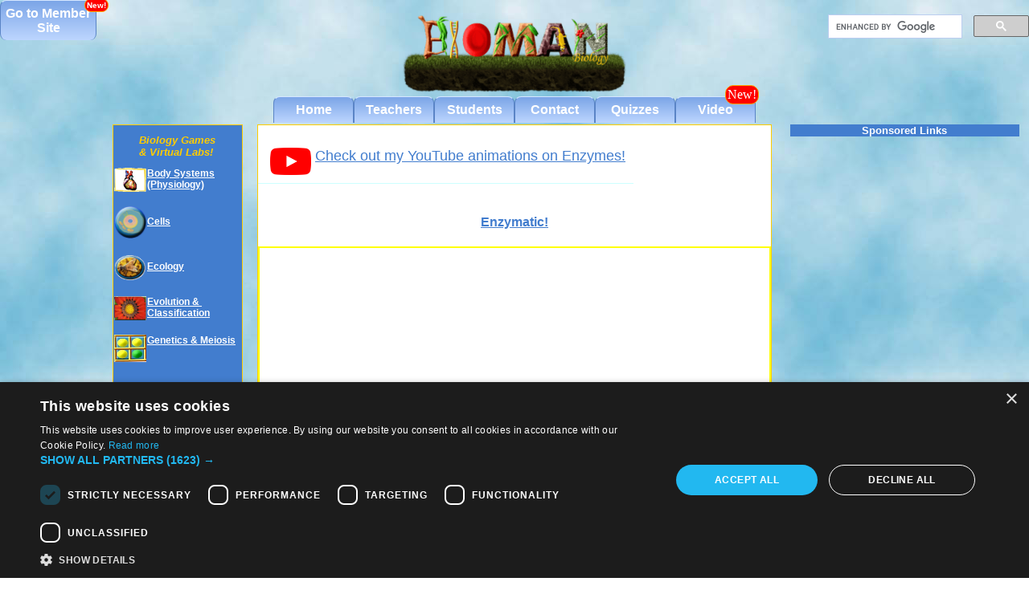

--- FILE ---
content_type: text/html
request_url: https://biomanbio.com/HTML5GamesandLabs/LifeChemgames/enzymatichtml5page.html
body_size: 5759
content:
<!DOCTYPE html>
<html>

<!-- #BeginTemplate "../../html5dynamicwebtemplate.dwt" -->

<head>
<meta name="viewport" content="width=device-width, initial-scale=1.0">
<meta content="text/html; charset=utf-8" http-equiv="Content-Type">


<!-- Google Tag Manager -->
<script>(function(w,d,s,l,i){w[l]=w[l]||[];w[l].push({'gtm.start':
new Date().getTime(),event:'gtm.js'});var f=d.getElementsByTagName(s)[0],
j=d.createElement(s),dl=l!='dataLayer'?'&l='+l:'';j.async=true;j.src=
'https://www.googletagmanager.com/gtm.js?id='+i+dl;f.parentNode.insertBefore(j,f);
})(window,document,'script','dataLayer','GTM-T3PMWSQ');</script>
<!-- End Google Tag Manager -->

   
<!-- Monumetric Head code -->    
        
        <script type="text/javascript" defer src="https://monu.delivery/site/7/2/12aea3-a526-44e0-9072-3366412e0c71.js" data-cfasync="false"></script>        
        
<!--  Monumetric Head code End -->


<script src="https://ajax.googleapis.com/ajax/libs/jquery/3.5.1/jquery.min.js"></script>
<link rel="stylesheet" href="https://cdnjs.cloudflare.com/ajax/libs/font-awesome/4.7.0/css/font-awesome.min.css">


<!-- #BeginEditable "doctitle" -->
<title> BioMan Biology</title>
<!-- #EndEditable -->


<meta content="student, teacher, biology, game, video, computer, virtual lab, cell, mitosis, meiosis, DNA, RNA, protein, chemistry, life, photosynthesis, respiration, ecology, evolution, classification, genetics, physiology, body system, nervous, immune, endocrine, digestive, excretory" name="keywords">
<meta content="Video computer games, virtual labs and activities for learning and reviewing biology content.  Great for students and teachers." name="description">
<!-- CSS style sheet link below--->
<link href="../../html5styles.css" rel="stylesheet" type="text/css">



<style type="text/css">

.auto-style1 {
	color: #0F0E0E;
}

/*topnav styles for navigation menu starts--- NOTE these styles allow menu to collapse to fa fa bars and then reopen full width*/


.topnav a:hover {

  color: white;
}


.topnav .icon {
  display: none;
  color: navy;
  
}
/*Media query to add fa fa-bar for leftnav when it disappears.*/

@media screen and (max-width: 1023px) {
.topnav a.icon {
    display: block;
    position:absolute;
    right:0;
    top:0;
  }

}

/*Media query to add fa fa-bars for topnav when it disappears.*/
@media screen and (max-width: 640px) {
  .topnav a {display: none;}
  .topnav a.icon {
    display: block;
    position:absolute;
    right:0;
    top:0;
  }
  

  ul{
	width:100%
}
   li.button{
	width:100%
}
}
  
  .topnav.responsive a {
    float: none;
    display: block;
    text-align: left;
  }
  
  #leftnav.topnav.responsive {
    float: none;
    display: block;
    
  
  }
  
   #leftnav.topnav.responsive h2 {
    width:100%;
    font-size:large;
  
  }
   #leftnav.topnav.responsive h1 {
   width:300px;
   text-align:center;
    max-width:100%;
    font-size:large;
    margin-left:auto;
    margin-right: auto;
  }



}
/*topnav styles for navigation menu ends*/


</style>

</head>
<!-- END of Head section above--->

<body style="background-image: url('../../images/sky3.jpg')">

<!-- Google Tag Manager (noscript) -->
<noscript><iframe src="https://www.googletagmanager.com/ns.html?id=GTM-T3PMWSQ"
height="0" width="0" style="display:none;visibility:hidden"></iframe></noscript>
<!-- End Google Tag Manager (noscript) -->

<!-- Member login Button -->
	<a href= ../../membersite/index-member.html> 
  			<div id="memberlogin" class="button">
				<div class="buttontext">Go to Member Site<div style="position:absolute; top:-10px; right:-20px;width:auto; height:20 px;background:red; font:inherit; font-size: x-small; padding:2px; border:thin orange solid; border-radius:10px;">New!</div> </div>
			</div>
		</a>
		<br>


<div id="wrapper">
	<div class="alignright">
	
<!-- Here is the Facebook Like and Send code below -->
<div class="fb-like" data-href="http://biomanbio.com/" data-send="true" data-width="450" data-show-faces="false" data-font="arial"></div>	
<!-- Here is the Google search box code below -->
<script>
  (function() {
    var cx = '001061678661717209331:hpntx-p6jdm';
    var gcse = document.createElement('script');
    gcse.type = 'text/javascript';
    gcse.async = true;
    gcse.src = (document.location.protocol == 'https:' ? 'https:' : 'http:') +
        '//www.google.com/cse/cse.js?cx=' + cx;
    var s = document.getElementsByTagName('script')[0];
    s.parentNode.insertBefore(gcse, s);
  })();
</script>
<gcse:searchbox-only></gcse:searchbox-only><!-- Here is the end of Google search box code -->
				
</div>  <!---end of div align right for facebook like, google plus etc.---->



<!---topnav div starts... note: code base from here https://www.w3schools.com/howto/tryit.asp?filename=tryhow_js_topnav---->

<div class="topnav" id="myTopnav" style="width: 100px;">
  <a href="javascript:void(0);" class="icon" onclick="menubarFunction(); menubarFunction2()">
    <i class="fa fa-bars fa-2x"></i>
   </a>
</div>


<script>
function menubarFunction() {
  var x = document.getElementById("topnav");
  if (x.className === "topnav") {
    x.className += " responsive";
  } else {
    x.className = "topnav";
  }
  
}
</script>

<script>
function menubarFunction2() {
  var x = document.getElementById("leftnav");
  if (x.className === "topnav") {
    x.className += " responsive";
  } else {
    x.className = "topnav";
  }
  
}
</script>
<!---topnav div ends... ---->




 <!---Logo div "masthead starts below---->

	<div id="masthead" style="height:auto">
		<img alt="Bioman Biology" height="120" longdesc="../../The fun place to learn Biology!" src="../../images/logo.png" width="350" style="width:100%; height:auto; margin-left: 0px;">
</div>
<!---Logo div "masthead ends above---->
		


<!---topnav div starts---->
	
<div id="topnav" class="topnav" style="width: auto;">
	<!---making CSS buttons for topnav links---->
	<ul style="margin-left:auto; margin-right:auto;" >
      	<a href="../../index.html"><li class="button"> <div class="buttontext">Home</div></li></a>
      	<a href="../../teachers.html"><li class="button"> <div class="buttontext">Teachers</div></li></a>
	 	<a href="../../students.html"><li class="button"> <div class="buttontext">Students</div></li></a>
		<a href= ../../contact/contact.html><li class="button"> <div class="buttontext">Contact</div></li></a>
		<a href="../../HTML5Quizzes/quizzes.html"><li class="button"> <div class="buttontext">Quizzes</div></li></a>
		<a href= ../../video/video-landing-page.html ><li class="button"> <div class="buttontext">Video</div> <div style="position:absolute; top:-15px; right:-5px;width:auto; height:20 px;background:red; font:inherit; padding:2px; border:thin orange solid; border-radius:10px;">New!</div></li></a>

    </ul>  	
</div> <!---topnav div ends---->


<!---leftnav div starts---->
	<div id="leftnav" class="topnav" style="width: auto;">

		<h1>Biology Games &amp; Virtual Labs!</h1>
		<h2><a href="../Physiologygames/physiology.html">
		<img alt="Body Systems Physiology Button" height="78" src="../../images/heart.gif" style="border-width: 0px; height: 30px; width: 40px; float: left; vertical-align: middle; margin-left: 1px; margin-right: 1px" width="103">Body Systems (Physiology)</a></h2>
		<h2><a href="../Cellgames/Cells.html">
		<img alt="cell button" height="84" src="../../images/cellbutton.png" style="border-width: 0px; float: none; height: 40px; width: 40px; vertical-align: middle; margin-left: 1px; margin-right: 1px" width="83">Cells</a></h2>
		<h2><a href="../EcoGames/ecology.html">
		<img alt="ecology button" height="76" src="../../images/beebutton.gif" width="91" style="border-width: 0px; height: 32px; width: 40px; vertical-align: middle; margin-left: 1px; margin-right: 1px">Ecology</a></h2>
		<h2><a href="../EvoClassGames/evolution.html">
		<img alt="evolution and classification button" height="69" src="../../images/flowerbutton.gif" width="103" style="border-width: 0px; float: left; height: 30px; width: 40px; vertical-align: middle; margin-left: 1px; margin-right: 1px">Evolution &amp;&nbsp; Classification</a></h2>
		<h2 style="height: 42px"><a href="../Genegames/genetics.html">
		<img alt="genetics and meiosis button" height="72" src="../../images/genbutton.jpg" style="border-width: 0px; margin: 0px 1px; float: left; height: 34px; width: 40px; " width="73">Genetics 
	&amp; Meiosis</a></h2>
		<h2 style="height: 39px"><a href="lifechem.html">
		<img alt="DNA life chemistry button" height="71" src="../../images/DNAbutton.png" style="border-width: 0px; float: left; height: 32px; width: 40px; vertical-align: middle; margin-left: 1px; margin-right: 1px" width="87">Life 
	Chemistry (DNA, Proteins, etc,)</a></h2>
		<h2><a href="../PhotoRespgames/photoresp.html">
		<img alt="photosynthesis and respiration button" class="auto-style1" height="12" src="../../images/fernbutton.gif" style="border-width: 0px; float: left; height: 24px; width: 40px;" width="20">Respiration 
	&amp; Photosynthesis</a> </h2>
		<h2>
		<a href="../SciMethodGames/scimethod.html" class="newStyle1">
		<img alt="magnifying glass" height="64" longdesc="../../scientific method button" src="../../images/magglass.jpg" width="94" style="border-width: 0px; float: left; height: 27px; width: 40px; vertical-align: middle; margin: 2px 1px">Scientific Methods</a></h2>
</div>
<!-- end of leftnav -->


<!-- start of rightnav -->
	<div id="rightnav">
	
<h5>Sponsored Links</h5>

</div>
<!-- end of rightnav -->

<!-- This is where dynamic web template should end and pick up again after game info put in -->	

<!-- #BeginEditable "content" -->

<title> BioMan Biology</title>

	<div id="content">

<!-- This content div is where main game content goes including description etc-->	
<a href="https://www.youtube.com/playlist?list=PL3X4Gc6kV7xskqScGtp5JPN5J64pWJiUo" target="_blank"> <p class="hyperlinkblue" style="font-size:large">
				<img alt="YouTube logo link icon"  style="float: left;"  height="34" src= ../../images/youtube-logo-icon.png width="51">Check 
				out my YouTube animations on Enzymes!</p></a>
		


	<h4>Enzymatic!</h4>
		
<!-- Here is where game goes -->

<div class="intrinsic-container"><!--comment: iframe div begins-->
		 <iframe id="iframe_canvas" src="enzymatichtml5/index.html"> scrolling="no"
  Your browser does not support inline frames or is currently configured not to display inline frames.
		</iframe>	 
		 
	</div><!--comment: iframe div ends-->
		
		<p>You are using the Free Version of this Game (with ads).  If you want to use the Ad-Free Member Version, click the button below.   
	<strong>Please note: This will open in a new tab/window!   Please save your progress before proceeding! </strong></p>
	<!-- go to member version of this game Button -->
	<a href= ../../membersite/Gamepages/LifeChemGames/enzymatichtml5page.html target="_blank" > 
  			<div class="button" style="height: 60px; width: 200px;border-bottom-left-radius: 8px; border-bottom-right-radius: 8px;">
				<div class="buttontext">&nbsp;Go to Ad-Free Member Version of This Game</div>
			</div>
		</a>
		<br>		

		<p>&nbsp;<br><span class="listheading">Topics Covered:</span> Enzymes, 
	substrates, products, active sites, enzyme specificity, enzyme shape, 
	factors affecting enzymes (temperature, pH, substrate concentration), data 
	analysis, reading of graphs, condensation/dehydration synthesis, hydrolysis, 
	monomers, polymers etc.</p>
		
	<!--Clear Cache Button code follows-->	

<p style="margin-bottom:30px"><strong>If you are having problems with the game working, please click the following button to clear your cache!   This will likely fix any problems!</strong></p>
<br>
<button onclick="clearCacheAndRefresh()" class="buttontext" style="display: block; margin:0 auto; padding: 10px 10px 10px 10px; background-color:teal; color: white; border: none; border-radius: 5px; cursor: pointer;">
  🔄 <strong>Click Here to Fix Issues (Clear Cache)</strong>
</button>

<script>
/**
 * Forces the browser to bypass the cache for the current page and its assets.
 * It also attempts to reload the content of the primary iframe.
 */
function clearCacheAndRefresh() {
  // 1. Get the current URL and add a unique cache-buster parameter
  const currentUrl = new URL(window.location.href);
  const timestamp = Date.now();
  currentUrl.searchParams.set('cache-buster', timestamp);

  // 2. Attempt to reload the iframe content
  const iframe = document.querySelector('.intrinsic-container iframe');
  if (iframe && iframe.src) {
    // We modify the iframe's source URL to include the cache-buster.
    // NOTE: This only works reliably if the iframe is from the *same domain*.
    const iframeUrl = new URL(iframe.src);
    iframeUrl.searchParams.set('cache-buster-iframe', timestamp);
    
    // Changing the 'src' attribute forces the browser to re-fetch the content.
    iframe.src = iframeUrl.toString();
    console.log('Attempting to force reload iframe content...');
  }

  // 3. Force a full, hard refresh of the main page
  // We use setTimeout to give the iframe a split second to start reloading 
  // before the main page reloads.
  setTimeout(() => {
    // Navigate to the new URL with the cache-buster
    window.location.href = currentUrl.toString();
  }, 100); 
}
</script>	
<!--Clear Cache Button code END-->


	</div>
	
	
	<!---Javascript alert to clear cached files if stuff looks weird.  alert lasts for 1 month post update.--->
<script>
	var GivenDate = '2021-12-03';
var CurrentDate = new Date();
GivenDate = new Date(GivenDate);

if(GivenDate > CurrentDate){
    alert('This game was recently updated.  If you are seeing glitchy graphics, please CLEAR YOUR CACHED BROWSER FILES and REFRESH the page.  This will fix the problem, which is caused by a conflict between your cached graphics files for the game and the new online graphics files for the game.  Thanks!');
}else{
    exit;
}

</script>
<!---END of Javascript alert to clear cached files if stuff looks weird.  alert lasts for 1 month post update.--->

<!-- #EndEditable "content" -->	

<a href="../../helpfaqs.html"><h5 style="margin-bottom:5px; padding:5px,5px,5px,5px; border:medium white solid; width:40%">Help/FAQs</h5>
	</a>
<!--Here is ad at bottom of screen div-->	

<div id="removediv"><!-- start of div containing playbuzz script  -->

<h5>Sponsored Links</h5>

	<!-- start of playbuzz testing script  -->
<script>
  (function (d,s,n,id) {
    var js, fjs = d.getElementsByTagName(s)[0];
    if (d.getElementById(id)) return;
    js = d.createElement(s);
    js.id = id;
    js.className = n;
    js.src = "https://stream.playbuzz.com/embed/sdk.js?embedId=4318b2b9-4a32-4280-aeaa-dd2d915a27de";
    fjs.parentNode.insertBefore(js, fjs);
  }(document,'script','playbuzz-stream','stream-sdk-jssdk_Biomanbio.com'));
</script>


<!-- start of playbuzz testing div (Don't forget script above) -->
<div id="4318b2b9-4a32-4280-aeaa-dd2d915a27de" style="margin-top:15px; margin-bottom: 10px; position:relative; max-width:90%; width:580px;  margin-right: auto; margin-left: auto; left: 0px; top: 0px;">


</div><!-- End of playbuzz testing div (don't forget script to close video ad below) -->

</div><!-- end of div containing  playbuzz testing script  -->




</div>

<h5 style="background-color:teal; height:auto;  padding:5px 0px 5px 0px;">
<a href="../../privacy-policy.html">Privacy Policy</a></h5>


<script defer src="https://static.cloudflareinsights.com/beacon.min.js/vcd15cbe7772f49c399c6a5babf22c1241717689176015" integrity="sha512-ZpsOmlRQV6y907TI0dKBHq9Md29nnaEIPlkf84rnaERnq6zvWvPUqr2ft8M1aS28oN72PdrCzSjY4U6VaAw1EQ==" data-cf-beacon='{"version":"2024.11.0","token":"926acc729a704968990a1d53e7054049","r":1,"server_timing":{"name":{"cfCacheStatus":true,"cfEdge":true,"cfExtPri":true,"cfL4":true,"cfOrigin":true,"cfSpeedBrain":true},"location_startswith":null}}' crossorigin="anonymous"></script>
</body>
<!-- The JavaScript SDK (I think) needed for the Facebook like and send buttons  -->
<div id="fb-root"></div>
<script>(function(d, s, id) {
  var js, fjs = d.getElementsByTagName(s)[0];
  if (d.getElementById(id)) return;
  js = d.createElement(s); js.id = id;
  js.src = "//connect.facebook.net/en_US/all.js#xfbml=1";
  fjs.parentNode.insertBefore(js, fjs);
}(document, 'script', 'facebook-jssdk'));</script>




<!-- #EndTemplate -->




</html>




--- FILE ---
content_type: text/html
request_url: https://biomanbio.com/HTML5GamesandLabs/LifeChemgames/enzymatichtml5/index.html
body_size: 1041
content:
<!DOCTYPE html>
<html lang="en">

<head>
  <meta http-equiv="Content-Type" content="text/html; charset=UTF-8"/>

  <!-- Enables full-screen on iOS devices -->
  <meta name="viewport" content="initial-scale=1.0, maximum-scale=1.0, minimum-scale=1.0, user-scalable=no, target-densitydpi=device-dpi" />
  <meta name="apple-mobile-web-app-capable" content="yes" />
  <meta name="apple-mobile-web-app-status-bar-style" content="black" />
  <meta name="HandheldFriendly" content="true" />

  <title>Enzymatic (HTML5)</title>

	<script>
	   	// Detection of old browsers that do not support the canvas element
		// Falls back to a default page
	    if (!document.createElement("canvas").getContext)
	    {
			window.open("http://www.clickteam.com/html5-fallback", "_self");
		}
	</script>

<!-- prevent arrow scrolling starts -->
<script>
window.addEventListener("keydown", function(e) {
    // space and arrow keys
    if([32, 37, 38, 39, 40].indexOf(e.keyCode) > -1 && e.target == document.body) {
        e.preventDefault();
    }
}, false);



</script>
<!-- prevent arrow scrolling ends -->


  	<!-- EXTRASOURCES -->
    <!-- Loads the Javascript code...-->
    <script src="src/Runtime.js"></script>

<!-- allow re-focus on canvas element by clicking on it.  In some browsers, clicking outside of game makes it impossible to focus on game again (you can't continue playing).  This allows you to click on the game again and continue playing -->    

<script>
function gamefocus() {
var iframe = window.parent.document.getElementById("iframe_canvas");
iframe.contentWindow.focus();
}

</script>
<!-- end of gamefocus function-->  
  
</head>

<body style="margin:0px;">

<div style="display: inline-block; -webkit-user-select: none; text-align: left;">
    <canvas id="MMFCanvas" width="640" height="480" style="min-width:100%; max-width:100%" onclick="gamefocus()">
    	Your browser does not support Canvas.
    </canvas>
</div>

<script>
    // RUNTIMESTART
    // This is where the HTML5 runtime is actually started
    window.addEventListener("load", windowLoaded, false);
    function windowLoaded()
    {
        // Calls the runtime
        // First parameter : name of the canvas element
        // Second parameter : path to the cch file. Images and sounds must lay beside this file
        new Runtime("MMFCanvas", "resources/enzymatichtml5.cch");
    }
    // RUNTIMESTARTEND
</script>


<!--function to remove video ads if low performance--->   
    <script>
    function removead(){
   $(document).ready(function(){
  window.parent.$("#removediv").remove();
 
});
}
    </script>
<!--END function to remove video ads if low performance--->   


<script defer src="https://static.cloudflareinsights.com/beacon.min.js/vcd15cbe7772f49c399c6a5babf22c1241717689176015" integrity="sha512-ZpsOmlRQV6y907TI0dKBHq9Md29nnaEIPlkf84rnaERnq6zvWvPUqr2ft8M1aS28oN72PdrCzSjY4U6VaAw1EQ==" data-cf-beacon='{"version":"2024.11.0","token":"926acc729a704968990a1d53e7054049","r":1,"server_timing":{"name":{"cfCacheStatus":true,"cfEdge":true,"cfExtPri":true,"cfL4":true,"cfOrigin":true,"cfSpeedBrain":true},"location_startswith":null}}' crossorigin="anonymous"></script>
</body>
</html>


--- FILE ---
content_type: text/css
request_url: https://biomanbio.com/html5styles.css
body_size: 2429
content:
/*Next "box-sizing" line prevents break in layout when user zooms out in browser (this would happen because borders were added to widths of elements)*/

* {
  box-sizing: border-box;
}

body{
	margin:0px;
	 
	max-width:100%
}
img {
	margin-left:5px; margin-right:5px;
}

#masthead img{
	margin-left:0px; margin-right:0px;
}
#wrapper {
	margin-right: auto;
	margin-left: auto;
	width: 1000px;
	height: auto;
	
}

#memberlogin{
height: 50px; width: 120px;border-bottom-left-radius: 8px; border-bottom-right-radius: 8px; float:left; padding:4px 4px 4px 4px; font-size:medium;
	
}

#masthead {
	padding: 1px;
	margin-right: auto;
	margin-left: auto;
	width: 280px;
	margin-top: 0px;
	height:auto; 
	max-width: 40%;
}

#adtop{
	width: 728px; max-width:100%; margin-left:auto;margin-right:auto; margin-bottom:20px;
}
#adbottom{
	width: 728px; max-width:80%; margin-left:auto;margin-right:auto; margin-bottom:20px; margin-top:10px;
}

#topnav {
	height:35px;
	margin-right: auto;
	margin-left: auto;
	padding: 0px;
}

.topnav{
	max-width:100%;
}

#leftnav {
	background-color: #427DCE;
	border: thin solid #FFCC00;
	float: left;
	font-family: Arial, Helvetica, sans-serif;
	font-size: medium;
	font-weight: bold;
	color: #FFFFFF;
	padding: 0px;
	width: 160px;
	position: inherit;
}
#content {
	border: thin solid #FFCC00;
	background-color: #FFFFFF;
	margin-right: auto;
	margin-left: auto;
	width: 640px;
	height: 100%;
	max-width:100%;
	 	
	
}

.intrinsic-container {
  position: relative;
   height: 0;
  overflow: hidden;  
  /* to get padding-bottom divide the numbers of aspect ratio */
  padding-bottom: 75%;
  margin-left: auto;
  margin-right: auto;
   width: 100%;
    border:thin yellow solid;


}

.intrinsic-container iframe {
  position: absolute;
  top:0;
  left:0;
  border:thin yellow solid;
  margin:0px;
   width: 100%; 
   height:100%;
   touch-action: none;
 }


#rightnav {
	width: 300px;
	float: right;
	padding: 0px;
	position:absolute; 
	right:5px;
}

.alignleft {
	border-width: 0px;
	padding: 2px;
	margin: 1px;
	float: left;
}

.alignright {
	position: absolute;
	width: 250px; 
	height: 118px;
	top:0;
	right:0;
	overflow:hidden;
}

.aligncenter {
	width: 728px;
	max-width: 80%;
	margin-right: auto;
	margin-left: auto;
	
}

.video-container {
position: relative;
padding-bottom: 56.25%;
padding-top: 0px; height: 0; overflow: hidden;
margin-left:auto;
margin-right:auto;
width: 100%;
}
 
.video-container iframe,
.video-container object,
.video-container embed {
position: absolute;
top: 0;
left: 0;
width: 100%;
height: 100%;
margin: 0px;
}

#alert{
	position:relative; 
	margin-left:auto; 
	margin-right:auto; 
	margin-top: 5px; 
	margin-bottom:5px; 
	width:630px; 
	padding:5px 5px 5px 5px; 
	border:medium #427DCE solid; 
	background-color: white
}

/*  start media query 1 to make single column if narrow (note: this removes the rightnav and leftnav divs and facebook like etc. */
@media all and (orientation:portrait) {

#rightnav {
display: none;
}

 #leftnav{
	display: none;
}



#wrapper {
width:100%;
}

.alignright{
	display:none;
}

.aligncenter {
	display:block;
	width: 80%;
	margin-right: auto;
	margin-left: auto;
	
}



#adbottom{
	display:block; width:80%; margin-left:auto;margin-right:auto;
}

/*#content {
float:left;
margin:0px;
width: 100%;
}
*/

#content {

margin-left:auto;
margin-right:auto;
width: 96%;
}


p {
	font-size:large;	
	display:inline-block;
	margin-left:10px;
	margin-right:10px;
	margin-bottom:20px;
	padding:10px 10px 10px 10px;
}

h4{
font-size: large;		
	
}

.buttontext{
font-size:24px;	
}

.button{
	width:100px;
}

 #alert{
	width:96%;
	font-size: 14px;
}
#adtop{
	display:none;
}



}/* end media query 1 */








/*  start media query 2 for small device landscape */
@media all and (max-width:1024px) and (orientation:landscape) {


#wrapper{
width:100%;
margin: 0px;

}


.alignright{
	/* position:static;
	float:left;
	clear:both;*/
	display:none;
}


#rightnav {
	width: 120px;
	float: right;
	padding: 0px;
	position: inherit;


}


}
/*  end media query 2 for small device landscape */

/*  start media query 3 to get rid of social media if width below 950 (otherwise the format gets wonky */
@media (max-width:950px){
.alignright{
	display:none;
}
}
/*  end media query 3 to get rid of social media if width below 950 (otherwise the format gets wonky */


/*  start media query 4 for less than 1023 px width (remove #leftnav)   */

@media (max-width:1023px) {
#leftnav {
	display: none;
}
}
/*  end media query 4 for less than 1023 px width (remove #leftnav)  */

/*  start media query 5 for less than 900 px width (remove #rightnav)  */
@media (max-width:900px) {
#rightnav {
	display: none;
}
}
/*  end media query 5 for less than 900 px width (remove #rightnav)  */



/*  start media query 6 for Chromebook sized laptop landscape */
@media all and (max-width:1260px) and (orientation:landscape) and (min-width:1025px) {



#rightnav {
	width: 160px;
	float: right;
	padding: 0px;
	position: inherit;
	margin-left: 0px;
	margin-right: 0px;

}


}
/*  end media query 6 for Chromebook sized laptop landscape */


h1 {
	font-family: Arial, Helvetica, sans-serif;
	font-size: small;
	font-weight: bold;
	color: #FFCC00;
	padding: 2px;
	width: 100px;
	font-style: italic;
	margin-right: auto;
	margin-left: auto;
}

h2 {
	font-family: Arial, Helvetica, sans-serif;
	font-size: 12px;
	font-weight: bold;
	text-decoration: underline;
	color: #FFFFFF;
	margin-bottom: 20px;
	width: 160px;
}

h4 {
	font-family: Arial, Helvetica, sans-serif;
	font-size: medium;
	color: #427DCE;
	font-weight: bold;
	margin-right: auto;
	margin-left: auto;
	width: 445px;
	max-width:100%;
	text-align: center;
	text-decoration: underline;
	padding-left:5px;
	padding-right:5px;
}

h3 {
	font-family: Arial, Helvetica, sans-serif;
	font-size: small;
	font-weight: bold;
	color: #427DCE;
	text-decoration: underline;
	margin-left:10px;
}

/* h5 is for "Sponsored" message above ads */

h5{
text-align:center;
	color:white;
	font-family:Arial, Helvetica, sans-serif;
	font-size:small;
	background-color: #427DCE;	
	margin-top:0px;
	margin-bottom:0px;
	margin-left:auto;
	margin-right:auto;
	width:95%;
	max-width:640px;
	
	
}


p {
	border-bottom: thin solid #CCFFFF;
	font-family: Arial, Helvetica, sans-serif;
	font-size: small;
	font-weight: normal;
	padding:10px 10px 10px 10px;
	height: auto;
	border-left-color: #CCFFFF;
	border-left-width: thin;
	border-right-color: #CCFFFF;
	border-right-width: thin;
	border-top-color: #CCFFFF;
	border-top-width: thin;
	display:inline-block;

}


.hyperlinkblue {
	color: #427DCE;
	text-decoration: underline;
}


.listheading {
	color: #427DCE;
	font-size: small;
	font-weight: bold;
	font-family: Arial, Helvetica, sans-serif;
	font-style: normal;
	font-variant: normal;
	text-decoration: underline;
}

	

a {
	color: #FFFFFF;
	text-decoration:none;
		
}


.button{
	background: #7BA5E7; /* For browsers that do not support gradients */
    background: -webkit-linear-gradient(#7BA5E7, #BDD6FF); /* For Safari 5.1 to 6.0 gradient*/
    background: -o-linear-gradient(#7BA5E7,#BDD6FF); /* For Opera 11.1 to 12.0 gradient*/
    background: -moz-linear-gradient(#7BA5E7, #BDD6FF); /* For Firefox 3.6 to 15 gradient*/
    background: linear-gradient(#7BA5E7, #BDD6FF); /* Standard syntax gradient*/
	height: 33px;
	width: 100px;
	margin-left: auto;
	margin-right: auto;
	position: relative;
	line-height: normal;
	text-align: center;
	color: #FFFFFF;
	border-left:1px #5A84C6 outset;
	border-right:1px #5A84C6 solid;
	border-top:1px #D6E7FF solid;
	border-top-left-radius: 8px; 
	border-top-right-radius: 8px; 
	padding: 0 px;

}

.button:hover{
    background: #5A84C6; /* For browsers that do not support gradients */
    background: -webkit-linear-gradient(#5A84C6, #BDD6FF); /* For Safari 5.1 to 6.0 gradient*/
    background: -o-linear-gradient(#5A84C6,#BDD6FF); /* For Opera 11.1 to 12.0 gradient*/
    background: -moz-linear-gradient(#5A84C6, #BDD6FF); /* For Firefox 3.6 to 15 gradient*/
    background: linear-gradient(#5A84C6, #BDD6FF); /* Standard syntax gradient*/
}

.button:active{
    background: #5A84C6;
}


.buttontext {
	position: relative;
	top: 50%;
	transform: translateY(-50%);
	font-size: 1em;
	font-family:  "Lucida Sans", "Lucida Sans Regular", "Lucida Grande", "Lucida Sans Unicode", Geneva, Verdana, sans-serif;
	font-weight:bold;
}


ul {
    display: block;
    list-style-type: none;
    
    width:600px;
    margin: auto;
    padding: 0;

}



/* next list is for topnav styling*/
.topnav li {
    float: left;
}

li a {
    display: block;
    color: white;
    text-align: center;
    padding: 14px 16px;
    text-decoration: none;
}
/* end list for topnav styling*/
.appstoreimage {
	border-width: 0px;
	margin: 10px 252px 18px 252px;
	position: relative;
}
/* Next for Responsive YouTube Embed*/
.embed-container { position: relative; padding-bottom: 56.25%; height: 0; overflow: hidden; max-width: 100%; } .embed-container iframe, .embed-container object, .embed-container embed { position: absolute; top: 0; left: 0; width: 100%; height: 100%; }

/* Flexbox styling to split Ex.Co ad and Topics Covered info STARTS*/
* {
  box-sizing: border-box;
}

.flex-container {
  display: flex;
  flex-wrap: wrap;
}

.flex-item-left {

  padding: 10px;
  flex: 30%;
}

.flex-item-right {
  padding-top:5px;
  flex: 70%;

}

/* Responsive layout - makes a one column-layout instead of a two-column layout */
@media (max-width: 640px) {
  .flex-item-right, .flex-item-left {
    flex: 100%;
  }
}
/* Flexbox styling to split Ex.Co ad and Topics Covered info Ends*/

/* memberscreen styling for member login div is shown below*/

#memberscreen{
	z-index: 9; display:block; position:absolute; width:100%; height:100%; top:0px;left:0px; margin:0px 0px 0px 0px; overflow:hidden;
}
/* memberscreen styling for member login div END*/

/* Privacy Policy Page Styling*/
li a.privacypolicy {
    display: inline;
    padding: 0;
}
    

/* Apply styling to all UL and OL within privacypolicy */
ul.privacypolicy ,
ol.privacypolicy  {
    font-family: Arial, Helvetica, sans-serif;
    font-size: small;
    padding-left: 1.5em;   /* indentation for bullets/numbers */
    margin-bottom: 1em;    /* spacing after lists */
    list-style-position: outside; /* bullets/numbers outside text */
}

/* Ensure unordered lists have bullets */
ul.privacypolicy {
    list-style-type: disc !important;  /* override global none */
    padding-left: 1.5em !important;   /* restore indentation for bullets */
    margin-bottom: 1em;               /* optional spacing */
}

/* Ensure ordered lists have numbers */
ol.privacypolicy {
    list-style-type: decimal;
    text-decoration:none;
}





--- FILE ---
content_type: application/javascript
request_url: https://biomanbio.com/HTML5GamesandLabs/LifeChemgames/enzymatichtml5/src/Runtime.js
body_size: 123236
content:
var Ia="function"==typeof Object.defineProperties?Object.defineProperty:function(L,fa,t){if(t.get||t.set)throw new TypeError("ES3 does not support getters and setters.");L!=Array.prototype&&L!=Object.prototype&&(L[fa]=t.value)},Ja="undefined"!=typeof window&&window===this?this:"undefined"!=typeof global&&null!=global?global:this;function Qa(){Qa=function(){};Ja.Symbol||(Ja.Symbol=Xa)}var Ya=0;function Xa(L){return"jscomp_symbol_"+(L||"")+Ya++}
function jb(){Qa();var L=Ja.Symbol.iterator;L||(L=Ja.Symbol.iterator=Ja.Symbol("iterator"));"function"!=typeof Array.prototype[L]&&Ia(Array.prototype,L,{configurable:!0,writable:!0,value:function(){return vb(this)}});jb=function(){}}function vb(L){var fa=0;return wb(function(){return fa<L.length?{done:!1,value:L[fa++]}:{done:!0}})}function wb(L){jb();L={next:L};L[Ja.Symbol.iterator]=function(){return this};return L}function Ub(L){jb();var fa=L[Symbol.iterator];return fa?fa.call(L):vb(L)}
function Vb(L,fa){jb();L instanceof String&&(L+="");var t=0,X={next:function(){if(t<L.length){var T=t++;return{value:fa(T,L[T]),done:!1}}X.next=function(){return{done:!0,value:void 0}};return X.next()}};X[Symbol.iterator]=function(){return X};return X}function Zf(L,fa){if(fa){for(var t=Ja,X=L.split("."),T=0;T<X.length-1;T++){var I=X[T];I in t||(t[I]={});t=t[I]}X=X[X.length-1];T=t[X];I=fa(T);I!=T&&null!=I&&Ia(t,X,{configurable:!0,writable:!0,value:I})}}
Zf("Array.prototype.values",function(L){return L?L:function(){return Vb(this,function(L,t){return t})}});function $f(L,fa){return Object.prototype.hasOwnProperty.call(L,fa)}
Zf("WeakMap",function(L){function fa(t){this.dr=(I+=Math.random()+1).toString();if(t){Qa();jb();t=Ub(t);for(var P;!(P=t.next()).done;)P=P.value,this.set(P[0],P[1])}}function t(t){$f(t,T)||Ia(t,T,{value:{}})}function X(I){var P=Object[I];P&&(Object[I]=function(I){t(I);return P(I)})}if(function(){if(!L||!Object.seal)return!1;try{var t=Object.seal({}),P=Object.seal({}),I=new L([[t,2],[P,3]]);if(2!=I.get(t)||3!=I.get(P))return!1;I["delete"](t);I.set(P,4);return!I.has(t)&&4==I.get(P)}catch(xa){return!1}}())return L;
var T="$jscomp_hidden_"+Math.random().toString().substring(2);X("freeze");X("preventExtensions");X("seal");var I=0;fa.prototype.set=function(I,P){t(I);if(!$f(I,T))throw Error("WeakMap key fail: "+I);I[T][this.dr]=P;return this};fa.prototype.get=function(t){return $f(t,T)?t[T][this.dr]:void 0};fa.prototype.has=function(t){return $f(t,T)&&$f(t[T],this.dr)};fa.prototype["delete"]=function(t){return $f(t,T)&&$f(t[T],this.dr)?delete t[T][this.dr]:!1};return fa});
Zf("Map",function(L){function fa(){var t={};return t.Qj=t.next=t.head=t}function t(t,I){var P=t.yj;return wb(function(){if(P){for(;P.head!=t.yj;)P=P.Qj;for(;P.next!=P.head;)return P=P.next,{done:!1,value:I(P)};P=null}return{done:!0,value:void 0}})}function X(t,L){var P;P=L&&typeof L;"object"==P||"function"==P?I.has(L)?P=I.get(L):(P=""+ ++ja,I.set(L,P)):P="p_"+L;var T=t.Dq[P];if(T&&$f(t.Dq,P))for(var X=0;X<T.length;X++){var fa=T[X];if(L!==L&&fa.key!==fa.key||L===fa.key)return{id:P,list:T,index:X,cf:fa}}return{id:P,
list:T,index:-1,cf:void 0}}function T(t){this.Dq={};this.yj=fa();this.size=0;if(t){t=Ub(t);for(var P;!(P=t.next()).done;)P=P.value,this.set(P[0],P[1])}}if(function(){if(!L||!L.prototype.entries||"function"!=typeof Object.seal)return!1;try{var t=Object.seal({x:4}),I=new L(Ub([[t,"s"]]));if("s"!=I.get(t)||1!=I.size||I.get({x:4})||I.set({x:4},"t")!=I||2!=I.size)return!1;var T=I.entries(),X=T.next();if(X.done||X.value[0]!=t||"s"!=X.value[1])return!1;X=T.next();return X.done||4!=X.value[0].x||"t"!=X.value[1]||
!T.next().done?!1:!0}catch(Sa){return!1}}())return L;Qa();jb();var I=new WeakMap;T.prototype.set=function(t,I){var P=X(this,t);P.list||(P.list=this.Dq[P.id]=[]);P.cf?P.cf.value=I:(P.cf={next:this.yj,Qj:this.yj.Qj,head:this.yj,key:t,value:I},P.list.push(P.cf),this.yj.Qj.next=P.cf,this.yj.Qj=P.cf,this.size++);return this};T.prototype["delete"]=function(t){t=X(this,t);return t.cf&&t.list?(t.list.splice(t.index,1),t.list.length||delete this.Dq[t.id],t.cf.Qj.next=t.cf.next,t.cf.next.Qj=t.cf.Qj,t.cf.head=
null,this.size--,!0):!1};T.prototype.clear=function(){this.Dq={};this.yj=this.yj.Qj=fa();this.size=0};T.prototype.has=function(t){return!!X(this,t).cf};T.prototype.get=function(t){return(t=X(this,t).cf)&&t.value};T.prototype.entries=function(){return t(this,function(t){return[t.key,t.value]})};T.prototype.keys=function(){return t(this,function(t){return t.key})};T.prototype.values=function(){return t(this,function(t){return t.value})};T.prototype.forEach=function(t,I){for(var P=this.entries(),L;!(L=
P.next()).done;)L=L.value,t.call(I,L[1],L[0],this)};T.prototype[Symbol.iterator]=T.prototype.entries;var ja=0;return T});Zf("Array.prototype.keys",function(L){return L?L:function(){return Vb(this,function(L){return L})}});Zf("Array.prototype.entries",function(L){return L?L:function(){return Vb(this,function(L,t){return[L,t]})}});
Zf("Array.prototype.fill",function(L){return L?L:function(L,t,X){var T=this.length||0;0>t&&(t=Math.max(0,T+t));if(null==X||X>T)X=T;X=Number(X);0>X&&(X=Math.max(0,T+X));for(t=Number(t||0);t<X;t++)this[t]=L;return this}});
window.Runtime=function(L,fa){function t(a,b){this.files={};this.root="";a&&this.load(a,b)}function X(a,b,c){this.x=a;this.y=b;this.text=c}function T(){this.ne="";this.offset=this.W=0;this.Mc=!1}function I(){this.De=[]}function ja(a,b,c,d){this.left=a?a:0;this.top=b?b:0;this.right=c?c:0;this.bottom=d?d:0}function P(){this.y=this.x=0}function Ra(){this.vb=12;this.te=400;this.se=0;this.Yd="Arial";this.bl=!1}function xa(a,b){this.app=a;this.P=b;this.Ea=new I;this.tm=null}function ua(a,b,c){this.app=
a;this.width=b;this.height=c;this.canvas=document.createElement("canvas");this.canvas.width=b;this.canvas.height=c;this.Ze=this.canvas.getContext("2d")}function Sa(){this.cY=!!window.opr&&!!opr.H4||!!window.opera||0<=navigator.userAgent.indexOf(" OPR/");this.bY="undefined"!==typeof InstallTrigger;this.fY=0<Object.prototype.toString.call(window.HTMLElement).indexOf("Constructor")||"[object SafariRemoteNotification]"===(!window.safari||safari.pushNotification).toString();this.Lo=!!document.documentMode;
this.ZX=!this.Lo&&!!window.StyleMedia;this.nm=(this.$X=(this.lG=!!window.chrome&&(!!window.chrome.webstore||!!window.chrome.runtime))&&-1!=navigator.userAgent.indexOf("Edg"))?"Edge":this.lG?"Chrome":this.ZX?"Edge":this.Lo?"Explorer":this.bY?"Firefox":this.cY?"Opera":this.fY?"Safari":this.xI(Sa.nW)||"Unknown browser";this.version=this.yI(navigator.userAgent)||this.yI(navigator.appVersion)||"Unknown version";this.eS=this.xI(Sa.pW)||"Unknown OS"}function Ka(){this.ty=null;this.height=this.width=0;this.mi=
null;this.P=this.color=0;this.kX=null;this.zv=this.Az=this.YX=this.EF=this.Fe=0;this.sy=null;this.bl=!0}function xb(a,b){this.ea=new I;var c=0,d=a.indexOf(b);if(1==b.length&&10==b.charCodeAt(0)){for(;0<=d;)d>c&&(c=a.substring(c,d),0<c.length&&13==c.charCodeAt(c.length-1)&&(c=c.substr(0,c.length-1)),this.ea.add(c)),c=d+b.length,d=a.indexOf(b,c);a.length>c&&(c=a.substring(c,a.length),0<c.length&&13==c.charCodeAt(c.length-1)&&(c=c.substr(0,c.length-1)),this.ea.add(c))}else{for(;0<=d;)d>c&&this.ea.add(a.substring(c,
d)),c=d+b.length,d=a.indexOf(b,c);a.length>c&&this.ea.add(a.substring(c,a.length))}this.wH=0}function ha(){}function Wb(){this.P=0;this.name=null;this.index=0}function pa(){}function kb(){}function yb(){}function lb(){}function zb(){}function mb(){}function Ab(){}function Xb(){}function Yb(){}function Zb(){}function $b(){}function ac(){}function bc(){}function cc(){}function dc(){}function ec(){}function fc(){}function gc(){}function hc(){}function ic(){}function jc(){}function kc(){}function lc(){}
function mc(){}function nc(){}function oc(){}function pc(){}function qc(){}function rc(){}function sc(){}function tc(){}function uc(){}function vc(){}function wc(){}function xc(){}function yc(){}function zc(){}function Ac(){}function Bc(){}function Cc(){}function Dc(){}function Ec(){}function Fc(){}function Gc(){}function Hc(){}function Ic(){}function Jc(){}function Kc(){}function Lc(){}function Mc(){}function Nc(){}function Oc(){}function Pc(){}function Qc(){}function Rc(){}function U(){}function Ea(){}
function Sc(){}function U(){}function Tc(){}function Uc(){}function Bb(){}function Cb(){}function Db(){}function Eb(){}function Fb(){}function Gb(){}function Vc(){}function Wc(){}function Xc(){}function Yc(){}function Zc(){}function $c(){}function ad(){}function bd(){}function cd(){}function dd(){}function ed(){}function fd(){}function gd(){}function hd(){}function id(){}function jd(){}function kd(){}function ld(){}function md(){}function nd(){}function od(){}function pd(){}function qd(){}function Hb(){}
function rd(){}function sd(){}function td(){}function ud(){}function vd(){}function wd(){}function xd(){}function yd(){}function zd(){}function Ad(){}function Bd(){}function la(){}function Ib(){}function Fa(){}function Jb(){}function Cd(){}function Dd(){}function Ed(){}function Fd(){}function Gd(){}function Hd(){}function Id(){}function Jd(){}function Kd(){}function Ld(){}function Md(){}function Nd(){}function Od(){}function Pd(){}function Qd(){}function Rd(){}function Sd(){}function Td(){}function Ud(){}
function Vd(){}function Wd(){}function Xd(){}function Yd(){}function Zd(){}function $d(){}function ae(){}function be(){}function ce(){}function de(){}function ee(){}function fe(){}function ge(){}function he(){}function ie(){}function je(){}function Kb(){za.tc.xY()}function ke(){za.tc.CY()}function p(a,b,c,d){this.hY=!0===d;this.gr=!1;this.hY?(this.canvas=a.canvas,this.Jv=a.Jv):"string"===typeof a?(this.canvas=document.getElementById(a),this.Jv=this.canvas.parentElement):a instanceof HTMLElement&&
(this.canvas=document.createElement("canvas"),this.Jv=a);a=this.Ay=a.Ay||document.createElement("div");a.appendChild(this.canvas);this.Jv.appendChild(a);a.style.overflow="hidden";a.style.position="relative";a.style.transform="translateZ(0)";a.style.margin="0";a.style.padding="0";a.style.display="block";a.style.boxSizing="content-box";a.className="MMFDiv";this.FF=this.GF=this.az=null;this.Ao=0;this.appName=this.bz=null;this.So=0;this.rz=this.ZF=null;this.Cr=0;this.ws=this.Jd=this.Tg=this.vc=this.na=
this.Dc=this.qz=null;this.Ab=this.SI=0;this.Tq=this.Uq=this.MH=this.ss=this.mr=null;this.Bf=this.dc=this.PB=0;this.xa=this.file=this.frame=null;this.RA=this.SA=this.ln=0;this.Ch=this.L=null;this.Zz=!1;this.JF=this.mh=this.IF=this.KF=this.LF=this.Ja=this.Aa=this.Wq=this.Vq=this.Mh=this.Lh=0;this.Qq=this.TA=this.LH=null;this.xh=this.wh=this.mW=this.lW=this.Rq=0;this.mm=!1;this.Gc=null;this.PE=0;this.cursor="auto";this.Xv=!1;this.ym=this.wu=this.di=null;this.Mc=!1;this.Ol=this.Nl=0;this.lA=this.ZG=null;
this.Mu=this.Ua=this.alpha=this.bf=this.af=this.VE=0;this.file=b;this.wl="";this.path=c;b=c.lastIndexOf("/");0<=b&&(this.wl=c.substring(0,b+1));this.fi=0;this.L=null;this.ph=this.zg=this.Vc=0;this.Qm=!1;this.zb=[];this.Tr=-1;this.Qv=this.on=this.QH=this.SH=this.RH=this.PH=this.OH=0;this.Kh=this.ge=this.XB=this.transition=null;this.jy=!1;this.cg=new Sa;this.$a=this.Za=this.Cc=null;this.vr=p.Ve;this.Ga=null;this.rq=this.Aj=0;this.Wx=null;this.oj=this.nj=this.jm=this.im=0;this.Tc=this.Uc=1;this.hasFocus=
!0;this.cr=this.ky=!1;this.sz=this.Rv=null;this.Ru=-1;this.fr=null;this.er=1E9;this.Qu=null;0<=window.location.href.indexOf("192.")&&(b=window.location.href.indexOf("21700/"),0<=b&&(this.Qu=window.location.href.substring(0,b+6),this.Ru=-1,this.er=25));this.Wh=!1;this.oW=3;this.Cq=new I;this.su=new I;this.Rc=[];this.kf=0;this.Tf=null;this.dA="Please touch the screen to start";this.fullScreen=!1;this.lJ="***version***";this.cC=this.Hs=0;this.yE=-1;this.uh=null}function nb(a,b,c){this.changedTouches=
Array(1);this.changedTouches[0]={pageX:a,pageY:b,target:c,identifier:p.TC}}function M(a){this.app=a;this.w=null;this.sG=this.Pd=this.hf=0;this.$u=!1;this.ic=0;this.av=null;this.kr=this.lr=0;this.HF=null;this.od=0;this.Mq=this.Ae=this.ub=null;this.CG=this.sv=this.Qz=this.Pz=this.Bg=this.Ag=this.vi=0;this.Jf=this.If=this.tr=this.Uy=this.Nq=null;this.$k=this.Ga=this.kf=0}function ma(a){this.app=a;this.Vb=null;this.fy=!1;this.ZD=!0;this.tq=this.Qp=null;this.FG=0;this.um=null;this.Hy=!1;this.Vb=Array(ma.le);
this.Qp=Array(ma.le);this.tq=Array(ma.le);this.fy=this.ZD=!0;var b;for(b=0;b<ma.le;b++)this.Vb[b]=null,this.Qp[b]=100,this.tq[b]=!1;this.FG=100;b=new Audio;var c=Array(4);c[0]=b.canPlayType("audio/ogg");c[1]=b.canPlayType("audio/x-m4a");c[2]=b.canPlayType("audio/mpeg");c[3]=b.canPlayType("audio/wav");for(b=this.eA=this.$A=0;4>b;b++)"probably"==c[b]&&(this.$A|=1<<b),"maybe"==c[b]&&(this.eA|=1<<b);for(;null!=a.xa;)a=a.xa;this.context=a.ws;this.po=a.SI;null==this.context&&("undefined"!==typeof AudioContext?
(this.context=new AudioContext,this.po=1):"undefined"!==typeof webkitAudioContext&&(this.context=new webkitAudioContext,this.po=0),a.ws=this.context,a.SI=this.po)}function le(a){this.app=a}function me(a){this.app=a;this.Fz=!1;this.F=null;this.context=this.app.context;this.Og=this.app.RH;this.color=this.app.QH;this.ek=this.app.OH;0>this.ek&&(this.ek=this.app.Aa/2);this.fk=this.app.PH;0>this.fk&&(this.fk=this.app.Ja/2);this.size=this.app.SH;this.JA=0;this.qo=25;this.kg=0;this.Rw=!1;this.mi=new Image;
var b=this;this.mi.onload=function(){b.Fz=!0};this.mi.src=this.app.wl+"Preloader.png"}function ne(a){this.app=a;this.context=this.app.context;this.width=100;this.height=12;this.position=0;this.BV=10526880;this.borderColor=8421504;this.CV=0;this.rect=new ja;this.rect.left=this.app.Aa/2-this.width/2;this.rect.top=this.app.Ja/2-this.height/2;this.rect.right=this.rect.left+this.width;this.rect.bottom=this.rect.top+this.height;this.reset();this.Rw=!1}function oe(a){this.app=a;this.Fz=!1;this.zd=new Ta;
this.F=new p(this.app,this.app.file,this.app.path,!0);this.F.gr=!0;this.F.DI(this.app,this.app.Qv,0,this.zd,this.app.Aa,this.app.Ja);this.F.digest();this.F.Zz=!1;this.F.ck=!1;this.F.Ua&=~p.hk;this.F.OB();this.F.Dw(0,0);this.F.ys();this.zd.x=this.app.Aa/2-this.F.frame.hf/2;this.zd.y=this.app.Ja/2-this.F.frame.Pd/2;this.y_=0!=(this.app.Ua&p.vL);this.app.zb.push(this.F);this.vm=0;this.Rw=!1}function q(a){this.app=a;this.CF=this.BF=this.ef=this.qe=this.pG=this.Gz=this.oG=this.Pm=this.nG=this.hr=this.qG=
this.Mo=this.Yu=this.bc=null;this.Cb=Array(3);this.Db=Array(3);this.P=this.Ga=this.rh=this.qh=0;this.touches=Array(3);this.hy=!1;this.ir=this.oi=this.rG=0}function l(a){this.g=a;this.D=null;this.Li=this.xb=this.Ap=this.FB=this.Mb=this.sd=this.Gd=this.EB=this.Rg=0;this.j=this.ba=null;this.Sf=this.ks=this.Bp=this.zl=this.og=this.Rb=this.DB=this.ak=this.ls=this.En=this.ha=this.ca=this.Rf=this.Qf=0;this.op=this.lw=this.mw=null;this.rw=this.uB=this.up=this.qp=this.wp=this.sp=this.tp=this.pp=this.vp=this.rp=
this.gs=this.cd=this.wB=this.vB=this.An=this.zn=this.pI=this.Gh=this.rf=this.qf=this.es=this.xn=0;this.Bn=null;this.Y=this.zp=this.uw=this.tw=this.wb=this.xB=this.sI=0;this.qw=this.yp=this.ka=null;this.qc=0;this.js=this.Cn=null;this.xp=0;this.Dn=null;this.dd=0;this.Wv=null;this.uq=!1;this.J=null;this.Bz=Array(2);this.ei=!1;this.wF=0;this.CB=255;this.Yv=this.TY=!1}function pe(){this.UV=null;this.xE=this.uE=this.tE=this.wE=this.vE=this.ju=0}function Y(){this.IA=this.GA=this.Fb=this.ae=this.Eb=this.Qd=
0;this.Ah=!1;this.Nr=this.FH=this.GH=this.fn=this.ap=this.Le=this.Iv=this.Me=this.jc=this.rl=this.Di=this.pl=this.EA=this.DA=this.Hg=0;this.ql=this.bp=null;this.FA=0;this.ol=null;this.HA=0;this.Ig=null}function ag(){this.ig=this.name=null}function bg(){this.value=null;this.ww=this.xw=this.ed=this.Sb=0}function cg(){this.text=null;this.Sb=0}function dg(){this.Ea=this.values=null;this.P=0}function na(){this.LY=0;this.JY=null;this.KY=0;this.s=this.b=null}function F(){this.zk=this.pj=this.We=null}function db(){this.dh=
0;this.yk=this.eh=null}function qe(){this.io=this.QD=this.PD=this.Xx=this.Yx=0;this.km=null}function Za(){this.a=null;this.sn=this.$v=this.Hi=0;this.iB=!1;this.Rj=0;this.Nf=null;this.aw=this.Zv=0;this.bs=null;this.jp=this.qn=this.Ne=this.Ng=this.dI=this.rn=this.hp=this.as=this.cI=this.ip=this.ul=this.hB=0;this.eI=-1}function re(a,b){this.na=a;this.app=a.app;this.handle=b}function se(a){this.app=a;this.images=this.file=null;this.Fg=this.Ej=this.cc=0;this.Nj=this.Rc=this.Oj=this.lm=this.Nm=this.Sj=
this.mb=this.Qa=this.en=null}function ea(){this.app=null;this.mb=this.Wi=this.Vi=this.Wa=this.ab=this.height=this.width=this.handle=0;this.Cj=this.Ym=this.Cg=this.kd=null;this.Om=this.Jf=this.If=this.Ic=0}function te(a){this.app=a;this.Gv=this.fonts=this.file=null;this.Dj=0;this.Qa=null;this.ui=this.jf=0;this.mb=null;this.Fr=new La;this.Fr.nu()}function La(){this.se=this.te=this.vb=this.handle=this.mb=0;this.font=this.Yd=null;this.bl=!1}function ue(a){this.app=a;this.Hl=null;this.Dr=this.Ej=this.cc=
0;this.file=this.mb=this.Qa=this.Hv=null}function ob(a){this.tc=a;this.context=a.Jd.context;this.po=a.Jd.po;this.mX=a.Jd.mX;this.type=0;this.file=a.file;this.handle=-1;this.Hb=this.source=null;this.mb=0;this.wq=!1;this.Fj=0;this.name=null;this.Ek=this.cu=this.Dk=!1;this.frequency=0;this.gain=this.response=null;this.volume=100}function Lb(a){this.name=a;this.rZ=[];this.position=0;this.jv=!1}function Q(a){this.tc=a;this.w=null;this.uH=this.vi=0;this.cn=Array(r.Ud+r.rD);this.Br=this.wi=0;this.Rm=this.dg=
this.uc=this.Hc=this.Rd=this.qd=this.Ec=this.Gi=null;this.Pf=Array(r.Ud+1);this.tI=!1;this.ug=null;this.Vr=this.Xr=this.Ur=this.Wr=0;this.hs=!1;this.we=null;this.vw=0;this.sw=Array(4);this.np=this.wn=this.xl=!1;this.pw=this.Yj=this.vn=this.pc=0;this.fs=this.Ki=!1;this.Ii=null;this.Zj=this.Pe=this.Ji=0;this.Fh=this.ng=null;this.Nd=0;this.rd=!1;this.kw=this.BB=this.Bc=this.AB=0;this.zB=null;this.vq=!1;this.yl=null;this.oI=0;this.yn=null;this.oy=!1;this.JG=0;this.vy=null;this.hu=[];this.to=J.CN;this.Kg=
this.Jg=null}function J(){this.zm=this.ci=this.U=this.df=this.ac=0;this.Pa=null;this.HW=0}function aa(){}function eg(){this.qF=this.id=0}function fg(){this.Tv=this.Sv=0}function gg(a,b,c,d,e){this.VZ=a;this.code=b;this.iZ=c;this.hZ=d;this.Lf=e}function ve(){this.aB=this.Uv=this.sl=this.ep=this.tl=this.Ei=0;this.bB=this.Dh=!1;this.N=null}function Mb(){this.next=null;this.type=0;this.name=null;this.index=this.iv=this.As=this.C_=this.Vc=0;this.ey=!1}function Ma(){this.dv=this.uG=this.Tz=this.Vz=this.Uz=
this.sh=this.cl=0;this.Sz=null;this.Sz=Array(4);var a;for(a=0;4>a;a++)this.Sz[a]=null}function we(){this.Qa=this.list=null;this.cv=this.yh=0}function ga(a){this.app=a;this.xm=this.wm=this.gw=this.fw=this.y=this.x=0;this.$t=this.kn=this.jn=null;this.yf=!1;this.hn=null;this.eE=this.dE=this.gE=this.fE=this.cE=this.bf=this.af=this.Av=this.yv=this.Up=this.Tp=this.Ua=this.rA=0;this.kb=this.mc=this.Sc=null;this.angle=0;this.scale=this.Tc=this.Uc=1;this.ab=this.Ks=320;this.Wa=this.Ns=240}function ra(a,b,
c,d,e,f){this.app=a;this.uY=d;this.mf=this.type=0;this.x=b;this.y=c;this.height=this.width=0;this.nf=null;this.Jk=!1;this.Bd=null;this.borderWidth=0;this.borderColor=this.yy=this.qm=null;this.bf=this.af=0;this.b=this.body=null;if(d)if(this.nf=this.app.Dc.Sk(d.sh),this.type=this.nf.Mf,this.mf=this.nf.Jc.wA,this.borderWidth=this.nf.Jc.Ev,this.$F=this.nf.Jc.Jr,this.af=this.nf.AA,this.bf=this.nf.BA,this.width=this.nf.Jc.xH,this.height=this.nf.Jc.yH,this.Jk=0!=this.nf.Jc.Fv,this.qm=this.nf.Jc.yi,this.yy=
this.nf.Jc.Zo,this.borderColor=this.nf.Jc.Dv,1==this.type)this.Bd=this.app.na.tb(this.nf.Jc.zi),this.width=this.Bd.width,this.height=this.Bd.height;else{if(32<=this.type){a=this.app.L;b=null;for(e=c=0;e<a.xb;e++){for(;null==a.J[c];)c++;b=a.J[c];c++;if(b.vY==d)break}this.b=b}}else{this.type=r.tD;this.Bd=e;this.width=this.Bd.width;this.height=this.Bd.height;this.x-=this.Bd.ab;this.y-=this.Bd.Wa;switch(f){case 0:this.mf=ia.xD;break;case 1:this.mf=ia.oq;break;case 2:this.mf=ia.wf;break;case 3:this.mf=
ia.Nx}this.Jk=!1}}function r(){this.BA=this.AA=this.Kj=this.Mf=this.Lr=0;this.Jc=this.CA=null;this.EH=this.DH=0}function ze(){this.Ci=this.Wb=this.Mj=0;this.Bi=this.Mr=this.Lj=null;this.ru=0}function ia(){}function Ae(){this.zi=0}function $a(){this.zi=this.Jr=this.Zo=this.yi=this.Kr=this.kl=this.Gj=this.Dv=this.Ev=0}function C(){this.Ai=0;this.xA=null;this.pd=this.ll=0;this.Fd=this.Kb=this.jl=this.ml=this.Hj=this.Kf=null;this.AH=this.BH=this.zH=0;this.Ir=this.$o=null}function Be(){this.Ke=this.CH=
this.Jj=this.Ij=0;this.yA=null}function Ce(){this.JE=this.KE=this.IE=0}function va(){this.Ro=this.Jr=this.Zo=this.yi=this.Kr=this.kl=this.Gj=this.Dv=this.Ev=this.nl=this.dn=this.Gg=this.zA=this.Jj=this.Ij=0;this.frames=null}function De(){this.Jj=this.Ij=this.Ke=0;this.text=null}function Aa(){this.YB=this.Gs=this.Op=0;this.Si=null}function Ee(){this.gn=this.QA=this.PA=0;this.kc=null}function K(){this.Zc=this.hc=0;this.f=null;this.Lm=this.Ia=this.yc=this.li=this.zc=this.Mm=0;this.Ac=null;this.tz=0;
this.Ou=this.dG=null;this.ar=this.Jo=0;this.X=this.Io=null;this.ff=this.yg=this.gf=this.wz=this.S=this.Ha=this.M=this.I=this.sa=this.ta=this.m=this.ki=this.o=this.ji=0;this.$q=!1;this.G=this.Z=this.oa=this.B=this.c=null}function Fe(){this.LB=!1;this.mi=null;this.za=!1;this.Ka=null;this.yf=!0;this.Uc=this.Tc=1;this.y=this.x=this.angle=0;this.Ln=null}function Z(){this.Ke=this.P=0;this.F=null;this.OA=this.NA=0;this.HH=this.level=-1;this.jr=null;this.yf=!0}function Ge(){this.pf=this.nc=this.Wj=0;this.Ya=
-1;this.Qb=this.Pb=1;this.Gb=this.Tj=this.aa=this.Sa=this.ob=0;this.lb=this.R=!1;this.Vj=this.Uj=0;this.cw=-1;this.oB=this.mB=this.nB=this.lB=this.kB=this.bw=0}function oa(){this.ee=this.de=this.ed=this.Sb=this.Ma=this.type=0;this.$D=this.za=!1;this.Ee=this.yh=this.Ni=this.os=this.td=0;this.Ck=!1;this.Ka=this.Da=null;this.Fe=0;this.font=null;this.$e=this.hb=!1}function He(){this.type=this.td=this.vd=this.ee=this.de=this.Ma=this.Gn=0;this.za=!0;this.yh=0;this.Da=null;this.Ee=0;this.Ka=null;this.Fe=
0;this.alpha=1;this.rm="source-over";this.$e=!1}function Ie(){this.type=this.td=this.vd=this.ee=this.de=this.Ma=this.Gn=0;this.za=!0;this.yh=0;this.Da=null;this.Ee=0;this.Ka=null;this.Fe=0;this.alpha=1;this.rm="source-over";this.$e=!1}function Je(){this.pg=null;this.ps=this.vd=this.Sb=this.ed=0;this.font=null;this.za=!0;this.vI=this.P=0;this.Da=this.Ka=null;this.hb=!1;this.rect=new ja;this.ee=this.de=this.deltaY=0;this.fb=null;this.$e=!1}function Ke(){this.ee=this.de=0;this.Oe=null;this.sm=0;this.Qi=
[]}function Le(a,b){this.ext=b.g.wu.gv(a);this.tA=!1;this.vA=this.Hr=this.ZA=0;this.hb=!1;this.za=!0;this.Da=this.Ka=null}function ab(){}function eb(){this.jr=this.dir=this.y=this.x=0;this.gy=!1}function Me(a){a.file.v();this.Ow=a.file.v()}function hg(a){this.Vc=a.file.u();this.iv=a.file.u();this.Af=a.file.v()}function ig(a){this.color=a.file.bd()}function jg(a){this.vm=a.file.u();this.oo=a.file.u()}function Ba(a){this.Af=a.file.v();for(var b=a.file.W,c=0,d;;){c++;d=a.file.u();if(0==d)break;d=a.file.v();
6<d&&a.file.pa(d-6)}a.file.seek(b);this.ea=Array(c);for(b=0;b<c;b++)this.ea[b]=la.create(a.file)}function kg(a){var b=a.file.v();a.file.pa(4);this.data=0;6<b&&(this.data=a.file.W,a.file.pa(b-6))}function ka(a){this.xc=a.file.v();this.KX=a.file.v()}function lg(a){a.file.pa(4);this.W=0;this.id=a.file.v()}function Ua(a){this.value=a.file.u();this.Ow=0}function Ne(a){this.key=a.file.v()}function mg(a){this.Ra=a.file.ga();this.Lf=a.file.ga();this.type=a.file.ga()}function ng(a){a.file.pa(4);this.rF=0;
for(this.Wb=[];;){var b=a.file.ga(),c=a.file.ga();if(-1==b)break;this.Wb.push(b);this.Wb.push(c)}}function ya(){}function Oe(a){this.Rr=a.file.ga();this.nn=a.file.ga();this.Nv=a.file.ga();this.Ov=a.file.ga();this.Lv=a.file.ga();this.VA=a.file.ga();this.Kv=a.file.u();this.Mv=a.file.ga();this.Sr=a.file.ga();this.WA=a.file.ga()}function Nb(a){this.Rr=a.file.ga();this.nn=a.file.ga();this.Nv=a.file.ga();this.Ov=a.file.ga();this.Lv=a.file.ga();this.VA=a.file.ga();this.Kv=a.file.u();this.Mv=a.file.ga();
this.Sr=a.file.ga();this.WA=a.file.ga();this.eu=a.file.v();this.lE=a.file.v()}function Pe(a){this.Rr=a.file.ga();this.nn=a.file.ga();this.Nv=a.file.ga();this.Ov=a.file.ga();this.Lv=a.file.ga();this.VA=a.file.ga();this.Kv=a.file.u();this.Mv=a.file.ga();this.Sr=a.file.ga();this.WA=a.file.ga();this.eu=a.file.ga();this.lE=a.file.ga();a.file.pa(4);a.file.v()}function fb(a){this.NB=a.file.v();this.RI=a.file.v()}function qa(a){this.value=a.file.v()}function pb(a){this.Tb=a.file.qb()}function og(a){this.Vc=
a.file.u();this.iv=a.file.u()}function Qe(a){this.Js=a.file.ga();this.Ms=a.file.ga();this.Sw=a.file.ga();this.Vw=a.file.ga()}function pg(a,b,c){this.index=a.file.u();this.eZ=a.file.u();this.global=b;c?this.kJ=a.file.fI():(this.kJ=a.file.u(),a.file.pa(4))}function Re(a){this.P=a.file.u();this.DF=a.file.u();this.jX=a.file.u();this.values=[];for(var b=1,c=2,d=4,e=0;4>e&&0!=(this.P&b);e++){var f=new pg(a,0!=(this.P&c),0!=(this.P&d)),b=b<<4,c=c<<4,d=d<<4;this.values.push(f)}}function qb(){this.pm=[]}function Va(a){this.Os=
this.Ls=1;this.KA=-1;this.MA=this.LB=!1;this.Qk=this.Pk=0;if(!(this.gb=a.getContext("2d")))throw Error("Failed to init standard renderer");}function Ca(){this.Fq="";this.SE=this.Es=this.Fs=this.dJ=this.eJ=0}function Se(){}function G(){this.A=this.or=this.nr=this.nv=0;this.Oa=this.DG=!1;this.vj=this.WE=this.C=this.la=null}function Te(a){this.app=a}function gb(){}function Ue(){this.EG=this.h=this.i=this.Bb=0}function Ve(){this.h=this.i=this.Bb=0}function We(){this.$b=this.md=this.my=this.gh=0;this.MY=
null}function Xe(){this.h=this.i=this.vu=this.rb=0}function Ye(){this.$b=this.md=this.dl=0}function Ze(){}function $e(){this.h=this.i=this.Iq=this.Bb=this.rb=0}function af(){this.cA;this.Vm=this.Xm=this.ti=this.gg=this.O=0;this.Ff=null}function bf(){this.h=this.i=this.Bb=0}function cf(){this.bA=this.h=this.i=this.Bb=0}function df(){this.dl;this.md;this.$b}function ef(){this.h=this.i=this.fF=this.rb=this.Bb=0}function ff(){this.h=this.i=this.Bb=0}function gf(){this.Qc=this.h=this.i=this.Bb=0}function hf(){this.Um=
this.Tm=this.h=this.i=this.Bb=0}function jf(){this.Sm=this.h=this.i=this.eF=this.Hq=this.rb=0}function kf(){this.lv=this.h=this.i=this.Hq=this.rb=0}function lf(){this.kv=this.qv=this.rv=this.ov=this.ue=this.aA=this.va=this.ua=this.Vm=this.Xm=this.ti=this.gg=this.O=this.oJ=this.Xw=this.dC=0}function mf(){this.th=this.Wm=this.h=this.i=this.rb=this.Bb=0}function nf(){}function of(){this.h=this.i=this.rb=0}function pf(a,b){var c=new T;za.tc=new p(a,c,b);c.getFile(b,qf)}function qf(){za.tc.load()}function rb(){za.tc.ys()}
function Ta(){this.y=this.x=0;this.visible=!0;this.children=[];this.Wh=!1}function ta(){}function O(){this.$=null;this.lineWidth=this.Wa=this.ab=this.width=this.height=this.lineWidth=0}function qg(){this.$=null;this.angle=0;this.Uc=this.Tc=1;this.UB=0}function H(){this.a=null;this.da=this.ud=this.Hd=this.yw=this.Fp=this.Ep=this.Fn=0;this.Oi=null}function rf(){this.Uo=0;this.Ea=null}function sf(){this.Vo=0;this.values=null;this.P=0}function bb(){this.qs=0;this.Id=this.Nb=null}function hb(a){this.app=
a;this.Bm=null;this.Cv=0}function Ga(){this.handle=0}function wa(){this.s=this.b=null}function tf(){}function uf(){}function vf(){}function ib(){this.element=null;this.CE=!1}function ba(){this.yr=100;this.xv=this.sH=this.tH=this.an=0}function wf(){this.To=0;this.$d=null}function xf(){this.MG=this.NG=this.KG=this.LG=this.sr=0}function yf(){this.TG=this.SG=this.RG=this.UG=0}function zf(){this.YG=this.WG=this.XG=this.VG=0}function Af(){this.rH=this.pH=this.qA=this.mH=this.nH=this.Qo=0;this.yb=null}function Bf(){this.jA=
this.PG=this.kA=this.fA=this.iA=this.hA=this.gA=this.QG=0;this.Hf=null}function Cf(){this.eH=this.dH=this.fH=this.cH=this.bH=this.gH=0}function Df(){this.iH=this.hH=this.jH=this.pA=this.oA=this.kH=0}function Ef(){}function Ff(){this.vh=null;this.data=0;this.Vu=!1}function S(){this.a=null;this.Al=this.sf=this.Mi=this.rc=this.xe=this.Cp=this.ms=0}function Da(){this.yx=this.ot=this.Wn=this.hD=this.Vn=this.pt=this.nt=0;this.sk=!1}function Gf(){this.qt=!1;this.Xn=null}function Hf(){}function If(){this.Ax=
this.Rh=this.Bx=this.fj=0}function Jf(){this.st=this.tt=this.Fx=this.Ex=this.Dx=this.Cx=0}function Kf(){this.vf=this.cm=this.bm=this.lj=this.kj=this.yt=this.kq=this.lq=this.yd=0;this.ke=!1;this.bb=null;this.jj=this.At=this.zt=this.ij=0;this.ao=null;this.xt=!1}function ca(){this.Zn=this.lD=this.tk=this.Yg=this.Xg=this.Be=this.kD=this.wt=this.Te=this.Ob=0;this.$l=null;this.Hx=this.Gx=0;this.Zl=!1}function sb(){this.mD=this.Ix=this.nD=this.Jx=this.am=this.$n=this.Kx=this.Ce=this.hj=0}function tb(){}
function Lf(a){this.nd=a;this.Ye=0}function Ob(){this.s=this.b=null}function Na(){this.ns=0;this.V=null;this.GB=0;this.fa=!1;this.Bl=0;this.bk=!1;this.Dp=0}function g(){this.jg=this.Xc=this.Rp=this.Is=null;this.Lc=this.Kc=this.cb=this.K=this.ec=this.bI=this.eB=this.Yr=this.$r=this.Zr=this.be=this.gB=this.gp=0;this.fp=null;this.LA=this.YH=this.$H=this.aI=this.ZH=this.Lb=0;this.Na=!1;this.fb=null;this.Oz=this.SB=0}function sa(){this.Bh=this.lc=this.ad=null}function da(){this.Oc={zW:-1,fu:!1,background:null,
lh:null,P:0,lo:0}}function N(){this.wa=null;this.un=0}function B(){this.aH=this.Py=this.Xo=0;this.Lp=this.Np=this.Ok=this.Nk=this.Jl=this.Il=this.$a=this.Za=this.Cc=null;this.sA=this.eG=this.DD=this.Jb=this.Jz=this.Zu=this.No=0;this.Mg=this.Lg=-1;this.depth=this.height=this.width=this.P=this.UA=0;this.wd=null;this.Cm="";this.Dm=0}function Oa(a,b,c){this.$f=a;this.ag=b;this.pk=c}function Mf(a,b){this.Mx=a;this.co=Nf(b,Of);this.co=Pf(this.co);this.co=Qf(this.co,Rf)}function rg(){this.Dm=0;this.Bo=-1;
this.Cm="";this.Zf=[];this.nS=function(a,b){a=Nf(a,Of);a=Pf(a);a=Qf(a,Rf);var c=Infinity,d=-1;if(b){var e;for(e=0;e<this.Zf.length&&this.Zf[e].Mx!=b;e++);e<this.Zf.length&&(c=Sf(a,this.Zf[e]),d=e)}else for(e=0;e<this.Zf.length;e++){var f=Sf(a,this.Zf[e]);f<c&&(c=f,d=e)}this.Dm=Math.max((c-2)/-2,0);0<this.Dm?(this.Bo=d,this.Cm=-1==d?"":this.Zf[d].Mx):(this.Bo=-1,this.Cm="")};this.PL=function(a,b){var c;for(c=0;c<this.Zf.length&&this.Zf[c].Mx!=a;c++);c<this.Zf.length?this.Zf[c]=new Mf(a,b):this.Zf.push(new Mf(a,
b))};this.YM=function(){this.Zf.length=0}}function Sf(a,b){for(var c=Math.floor(Math.pow(a.length,.5)),d=Infinity,e=0;e<a.length;e+=c)var f=Tf(a,b.co,e),k=Tf(b.co,a,e),d=Math.min(d,Math.min(f,k));return d}function Tf(a,b,c){for(var d=Array(a.length),e=0;e<a.length;e++)d[e]=!1;var e=0,f=c;do{for(var k=-1,h=Infinity,g=0;g<d.length;g++)if(!d[g]){var A=Pb(a[f],b[g]);A<h&&(h=A,k=g)}d[k]=!0;e+=(1-(f-c+a.length)%a.length/a.length)*h;f=(f+1)%a.length}while(f!=c);return e}function Nf(a,b){for(var c=0,d=1;d<
a.length;d++)a[d].pk==a[d-1].pk&&(c+=Pb(a[d-1],a[d]));for(var c=c/(b-1),e=0,d=Array(a[0]),f=1;f<a.length;f++)if(a[f].pk==a[f-1].pk){var k=Pb(a[f-1],a[f]);e+k>=c?(e=new Oa(a[f-1].$f+(c-e)/k*(a[f].$f-a[f-1].$f),a[f-1].ag+(c-e)/k*(a[f].ag-a[f-1].ag),a[f].pk),d[d.length]=e,a.splice(f,0,e),e=0):e+=k}for(;d.length<b;)d[d.length]=new Oa(a[a.length-1].$f,a[a.length-1].ag,a[a.length-1].pk);return d}function Pf(a){for(var b=Infinity,c=-Infinity,d=Infinity,e=-Infinity,f=0;f<a.length;f++)b=Math.min(b,a[f].$f),
d=Math.min(d,a[f].ag),c=Math.max(c,a[f].$f),e=Math.max(e,a[f].ag);c=Math.max(c-b,e-d);e=[];for(f=0;f<a.length;f++)e[e.length]=new Oa((a[f].$f-b)/c,(a[f].ag-d)/c,a[f].pk);return e}function Qf(a,b){for(var c,d=c=0,e=0;e<a.length;e++)c+=a[e].$f,d+=a[e].ag;c/=a.length;d/=a.length;c=new Oa(c,d,0);d=[];for(e=0;e<a.length;e++)d[d.length]=new Oa(a[e].$f+b.$f-c.$f,a[e].ag+b.ag-c.ag,a[e].pk);return d}function Pb(a,b){var c=b.$f-a.$f,d=b.ag-a.ag;return Math.sqrt(c*c+d*d)}function w(){this.source="";this.Sp=
this.Ik=!1;this.ib=new I;this.Wd="";this.Va=new I}function Uf(a,b){this.text=a;this.index=b;this.Ad=this.index+this.text.length}function Pa(){this.Pv={};this.response="";this.mg=0;this.Qr=!1;this.password=this.bC=this.headers="";this.timeout=0;this.Kk=this.Bu=-1;this.charset=""}function cb(){this.Cd=null;this.hG=0;this.Ko=this.fg=this.ld=null;this.zf=0}function V(){this.button={xy:-1,background:null,lh:null,P:0}}function W(){this.Lz=this.Kz=this.ai=this.Jq=this.iF=this.hF=this.kF=this.jF=this.lF=
this.mF=this.oF=this.nF=this.gF=0;this.Zy=this.wo=this.Rz=this.MB=this.$h=this.Dd=!1;this.Nz=this.Mz=this.y=this.x=this.Go=this.Fo=this.Ku=this.Ju=this.rr=this.qr=this.gl=this.fl=0;this.aE=this.XD=!1;this.om=0;this.iu=this.wy=!1}function Ha(){this.el=this.mv=this.si=this.ri=this.Sm=this.Ed=this.Zd=this.pr=this.yG=this.AG=this.zG=this.xG=this.BG=0}var za=this,n={extend:function(a,b){var c=Object.create(a.prototype||a);if(void 0!==b&&(b=b.prototype||b))for(var d in b)b.hasOwnProperty(d)&&(c[d]=b[d]);
return c},ht:function(a){return a>>16},BR:function(a){return a&65535},ER:function(a,b){return b<<16|a&65535},D5:function(a){return a>>>16&255},x5:function(a){return a>>>8&255},r5:function(a){return a&255},K3:function(a,b,c){return(a&255)<<16|(b&255)<<8|c&255},zs:function(a){return(a&255)<<16|(a>>>8&255)<<8|a>>>16&255},S4:function(a,b,c){return Math.min(Math.max(a,b),c)},He:function(a){var b=(a>>>16&255).toString(16),c=(a>>>8&255).toString(16);for(a=(a&255).toString(16);2>b.length;)b="0"+b;for(;2>
c.length;)c="0"+c;for(;2>a.length;)a="0"+a;return"#"+b+c+a},Xd:function(a){return 0>a?Math.ceil(a):Math.floor(a)},K4:function(a){return Math.round(a)},Ez:function(a){return Math.ceil(a)==a},ou:function(a,b,c,d,e){ox=d/2*.5522848;oy=e/2*.5522848;xe=b+d;ye=c+e;xm=b+d/2;ym=c+e/2;a.beginPath();a.moveTo(b,ym);a.bezierCurveTo(b,ym-oy,xm-ox,c,xm,c);a.bezierCurveTo(xm+ox,c,xe,ym-oy,xe,ym);a.bezierCurveTo(xe,ym+oy,xm+ox,ye,xm,ye);a.bezierCurveTo(xm-ox,ye,b,ym+oy,b,ym);a.closePath()},g5:function(a,b){a.beginPath();
a.moveTo(b.left,b.top);a.lineTo(b.right,b.top);a.lineTo(b.right,b.bottom);a.lineTo(b.left,b.bottom);a.lineTo(b.left,b.top);a.closePath();a.stroke()},f5:function(a,b,c,d,e){a.beginPath();a.moveTo(b,c);a.lineTo(d,e);a.closePath();a.stroke()},Pq:function(a,b){for(var c=a.toString();4>c.length;)c="0"+c;return c+("."+b)},Nc:function(a,b){if(a==b)return!0;a=a.toLowerCase();b=b.toLowerCase();return a==b},Pr:function(a){var b=a.lastIndexOf("\\");0<b&&(a=a.substring(b+1));return a},FR:40,XU:[0,1,2,3,5,7,8,
9,11,12,13,15,16,17,19,20,21,23,24,25,27,28,29,31,32,33,35,36,37,39,40,41,43,44,45,47,48,49,51,52],H5:function(a){return a<n.FR?n.XU[a]:Math.round(96*a/72)},$p:0,at:0,jk:1,$s:2,Zs:8,kk:4,KC:32,gx:1024,bN:2048,Gq:function(a,b,c,d,e,f){if(0==b.length)return 0!=(c&1024)&&(d.right=d.left,d.bottom=d.top),0;e.bl||(a.font=e.gi());var k=0,h=String.fromCharCode(10),g=String.fromCharCode(13),A=b.indexOf(h);if(0<=A){var v=new ja;v.EE(d);var l,u=0,m=0,p;do l=-1,u<b.length&&(l=b.indexOf(g,u)),p=Math.max(A,l),
l==A-1&&A--,A=b.substring(u,A),l=n.vo(a,A,c,v,f,e),m=Math.max(m,v.right-v.left),k+=l,v.top+=l,v.bottom=d.bottom,v.right=d.right,u=p+1,A=-1,u<b.length?A=b.indexOf(h,u):(l=n.vo(a,"",c,v,f,e),m=Math.max(m,v.right-v.left),k+=l,v.top+=l,v.bottom=d.bottom,v.right=d.right);while(0<=A);u<b.length&&(A=b.substring(u),l=n.vo(a,A,c,v,f,e),m=Math.max(m,v.right-v.left),k+=l);0!=(c&n.gx)&&(d.right=d.left+m,d.bottom=v.bottom);return k}return k=n.vo(a,b,c|n.bN,d,f,e)},Tw:null,vo:function(a,b,c,d,e,f){0==b.length&&
(b=" ");var k,h;k=f.Od();h=f.bl?f.measureText(" "):a.measureText(" ").width;var g=d.right-d.left,A=0,v=0,l,u,m,p=0,t=0,r;null==n.Tw&&(n.Tw=Array(100));var q,z,E=!1,D=!1,w=d.top;u=k;0!=(u&1)&&u++;var B=w;do{u=A;m=r=0;t+=k;do{n.Tw[r]=m;r+=1;l=v;v=-1;u<b.length&&(v=b.indexOf(" ",u));-1==v&&(v=b.length);if(v<u){m-=h;break}z=b.substring(u,v);q=f.bl?f.measureText(z):a.measureText(z).width;if(m+q>g){r--;if(0<r){m-=h;v=l;break}for(l=u;l<v;l++){q=f.bl?f.measureText(b.substring(l,l+1)):a.measureText(b.substring(l,
l+1)).width;if(m+q>=g){l--;if(0<l){p=Math.max(m,p);0==(c&n.gx)&&(m=0!=(c&n.jk)?d.left+(d.right-d.left)/2-m/2:0!=(c&n.$s)?d.right-m:d.left,z=b.substring(u,l),e.push(new X(m,w,z)));v=l-1;D=E=!0;break}v=l<b.length?b.indexOf(" ",l):-1;E=!0;0<=v&&(D=!0);break}m+=q}}if(E)break;m+=q;if(m+h>g)break;m+=h;u=v+1}while(1);if(0==D){if(E)break;p=Math.max(m,p);if(0==(c&n.gx))for(m=0!=(c&n.jk)?d.left+(d.right-d.left)/2-m/2:0!=(c&n.$s)?d.right-m:d.left,u=A,A=0;A<r;A++){v=-1;u<b.length&&(v=b.indexOf(" ",u));-1==v&&
(v=b.length);if(v<u)break;z=b.substring(u,v);e.push(new X(m+n.Tw[A],w,z));u=v+1}}D=E=!1;w+=k;A=v+1}while(A<b.length);d.right=d.left+p;d.bottom=B+t;return t},Na:function(a,b,c,d,e,f){var k;if(e.bl)for(f=0;f<d.length;f++)k=d[f],e.fillText(a,k.text,b+k.x,c+k.y);else for(a.font=e.gi(),a.fillStyle=n.He(f),a.textAlign="left",a.textBaseline="top",f=0;f<d.length;f++)k=d[f],a.fillText(k.text,b+k.x,c+k.y)},al:function(a,b){var c=a.toString();if(0!=(b&oa.IC)){var d=b&oa.IC;if(c.length>d)c=c.substring(c.length-
d);else for(;c.length<d;)c="0"+c}return c},Ly:function(a,b){var c;if(0==(b&oa.SM))c=a.toString();else{var d=Math.floor(((b&oa.QM)>>oa.RM)+1);c=-1;0!=(b&oa.UM)?c=(b&oa.OM)>>oa.PM:0!=a&&-1<a&&1>a&&(c=d);c=0>c?a.toPrecision(d):a.toFixed(c);var e,f,k;if(0!=(b&oa.TM))for(f=e=0;f<c.length;f++)k=c.charAt(f),"."!=k&&"+"!=k&&"-"!=k&&"e"!=k&&"E"!=k&&e++;f=!1;"-"==c.charAt(0)&&(f=!0,c=c.substr(1));for(;e<d;)c="0"+c,e++;f&&(c="-"+c)}return c},n6:function(a,b){for(var c=a,d=b,e=d.indexOf("\\");0<=e;)c.substring(0,
e)==d.substring(0,e)&&(d=d.substring(e+1),c=c.substring(e+1)),e=d.indexOf("\\",e+1);return c}},Vf=!1,ub=!1,Qb=!1,Rb=window.XMLHttpRequest?new XMLHttpRequest:null;if(Rb&&Rb.overrideMimeType)try{ub="string"===typeof(new XMLHttpRequest).responseType,0<=navigator.userAgent.toLowerCase().indexOf("safari")&&(ub=!1)}catch(a){}else{var Vf=!0,Sb=document.createElement("script");Sb.type="text/vbscript";Sb.innerHTML='Function BinFileReaderImpl_IE_VBAjaxLoader(fileName)\n\r\n\t                Dim xhr\n\r\n\t                Set xhr = CreateObject("Microsoft.XMLHTTP")\n\r\n\t                xhr.Open "GET", fileName, False\n\r\n\t                xhr.setRequestHeader "Accept-Charset", "x-user-defined"\n\r\n\t                xhr.send\n\r\n\t                Dim byteArray()\n\r\n\t                if xhr.Status = 200 Then\n\r\n\t                    Dim byteString\n\r\n\t                    Dim i\n\r\n\t                    byteString=xhr.responseBody\n\r\n\t                    ReDim byteArray(LenB(byteString))\n\r\n\t                    For i = 1 To LenB(byteString)\n\r\n\t                        byteArray(i-1) = AscB(MidB(byteString, i, 1))\n\r\n\t                    Next\n\r\n\t                End If\n\r\n\t                BinFileReaderImpl_IE_VBAjaxLoader=byteArray\n\r\n\t            End Function';
document.head.appendChild(Sb)}if(ub){var Wf=new FileReader;try{Wf.readAsBinaryString&&(Qb=!0)}catch(a){}Wf=null}Rb=null;T.prototype={La:function(){return this.ne.charCodeAt(this.W++)&255},getFile:function(a,b,c){this.qy=b;if(Vf)try{var d=BinFileReaderImpl_IE_VBAjaxLoader(a).toArray(),e,f=d.length;f>c&&(f=c);for(e=0;e<f;e++)this.ne+=String.fromCharCode(d[e]);this.end=this.ne.length;this.qy()}catch(Wa){}else{var k=new XMLHttpRequest;k.open("GET",a,!0);var h=this;ub?(k.responseType="blob",k.onload=function(){if(4==
k.readyState&&200==k.status){var a=new FileReader;a.onloadend=function(){if(Qb)h.ne+=a.result;else{var b=new Uint8Array(a.result),c;for(c=0;c<b.length;c++)h.ne+=String.fromCharCode(b[c])}h.end=h.ne.length;h.qy()};Qb?a.readAsBinaryString(k.response):a.readAsArrayBuffer(k.response)}}):(k.overrideMimeType("text/plain; charset=x-user-defined"),k.onload=function(){4==k.readyState&&200==k.status&&(h.ne+=k.responseText,h.end=h.ne.length,h.qy())});k.send(null)}},f_:function(a){this.ne=a;this.end=a.length;
var b=this;this.La=function(){return b.ne.charCodeAt(b.W++)&255}},Vd:function(a,b){var c=new T;c.ne=this.ne;c.offset=a;c.W=a;c.end=a+b;c.Mc=this.Mc;return c},yX:function(){return this.end-this.offset},JB:function(a){this.Mc=a},Jy:function(){var a=this.La(),b=this.La(),c=this.La();255==a&&254==b?(this.Mc=!0,this.W--):239==a&&187==b&&191==c?this.Mc=!1:(this.Mc=!1,this.W-=3)},pa:function(a){this.W+=a},ni:function(){return this.W>=this.end},pb:function(){return this.La()},v:function(){var a;a=this.La();
return 256*this.La()+a},ga:function(){var a;a=this.La();a=256*this.La()+a;return 32768>a?a:a-65536},kp:function(){var a;a=this.La();return 256*this.La()+a},u:function(){var a,b,c;a=this.La();b=this.La();c=this.La();a=16777216*this.La()+65536*c+256*b+a;return 2147483647>=a?a:a-4294967296},bd:function(){var a,b,c;a=this.La();b=this.La();c=this.La();this.La();return 65536*a+256*b+c},gI:function(){var a,b,c;a=this.La();b=this.La();c=this.La();a=16777216*this.La()+65536*c+256*b+a;2147483648<a&&(a-=4294967296);
return a/65536},fI:function(){var a,b,c,d,e,f,k;a=this.La();b=this.La();c=this.La();d=this.La();e=this.La();f=this.La();k=this.La();a=72057594037927936*this.La()+281474976710656*k+1099511627776*f+4294967296*e+16777216*d+65536*c+256*b+a;0x7fffffffffffffff<a&&(a-=1.8446744073709552E19);return a/4294967296},qb:function(a){var b="";if(this.Mc)if(1>arguments.length){if(this.ni())return b;c=this.W;for(b=this.kp();b&&!this.ni();)b=this.kp();b=(this.W-c-2)/2;this.W=c;b=this.qb(b);this.La();this.La()}else{b=
"";c=this.W;for(e=0;e<a;e++){d=this.kp();if(0==d)break;b+=String.fromCharCode(d)}this.W=c+2*a}else if(1>arguments.length){if(this.ni())return b;for(var c=this.W,b=this.La();b&&!this.ni();)b=this.La();b=this.W-c-1;this.W=c;b=this.qb(b);this.La()}else{for(var d,c=this.W,e=0;e<a;++e){d=this.La();if(0==d)break;b+=String.fromCharCode(d)}this.W=c+a}return b},hI:function(){var a=this.W,b,c="",d,e;if(0==this.Mc){if(this.ni())return;for(b=this.La();10!=b&&13!=b&&!this.ni();)b=this.La();d=this.W;this.W=a;e=
1;10!=b&&13!=b&&(e=0);d>a+e&&(c=this.qb(d-a-e));if(10==b||13==b)this.La(),a=this.pb(),10==b&&13!=a&&this.W--,13==b&&10!=a&&this.W--}else{if(this.ni())return;for(b=this.kp();10!=b&&13!=b&&!this.ni();)b=this.kp();d=this.W;this.W=a;e=2;10!=b&&13!=b&&(e=0);d>a+e&&(c=this.qb((d-a-e)/2));if(10==b||13==b)this.W+=2,a=this.kp(),10==b&&13!=a&&(this.W-=2),13==b&&10!=a&&(this.W-=2)}return c},seek:function(a){a>=this.end&&(a=this.end);this.W=a},s_:function(a){var b=this.W,b=b-a;0>b&&(b=0);this.W=b},DZ:function(a){var b,
c=a.length;for(b=0;b<c;b++)a[b]=this.La()},iI:function(a){var b=[],c;for(c=0;c<a;c++)b[c]=this.La();return b},cs:function(){var a=new Ra;a.cs(this);return a},ew:function(){var a=new Ra;a.ew(this);return a}};I.prototype={add:function(a){this.De.push(a)},zz:function(a,b){this.De.splice(a,0,b)},get:function(a){return a<this.De.length?this.De[a]:null},put:function(a,b){this.De[a]=b},set:function(a,b){a<this.De.length&&(this.De[a]=b)},Xj:function(a){a<this.De.length&&this.De.splice(a,1)},indexOf:function(a){return this.De.indexOf(a)},
contains:function(a){return 0<=this.De.indexOf(a)},pB:function(a){a=this.De.indexOf(a);0<=a&&this.De.splice(a,1)},size:function(){return this.De.length},clear:function(){this.De.length=0},sort:function(a){Array.prototype.sort.call(this.De,a)}};ja.prototype={load:function(a){this.left=a.u();this.top=a.u();this.right=a.u();this.bottom=a.u()},EE:function(a){this.left=a.left;this.right=a.right;this.top=a.top;this.bottom=a.bottom}};Ra.prototype={cW:function(a){this.vb=a.vb;this.te=a.te;this.se=a.se;this.Yd=
a.Yd},gi:function(){var a;a=this.se?"italic ":"normal ";var b=100*Math.floor(this.te/100),b=Math.max(b,100),b=Math.min(b,900);a=a+(b+" ")+(this.vb+"px ");return a+=this.Yd},Od:function(){return this.vb+Math.ceil(this.vb/8)},ja:function(){this.Yd="Arial";this.vb=13;this.te=400;this.se=0},cs:function(a){this.vb=a.u();0>this.vb&&(this.vb=-this.vb);a.pa(12);this.te=a.u();this.se=a.pb();this.bv=a.pb();this.tG=a.pb();a.pa(5);this.Yd=a.qb(32)},ew:function(a){this.vb=a.ga();0>this.vb&&(this.vb=-this.vb);
a.pa(6);this.te=a.v();this.se=a.pb();this.bv=a.pb();this.tG=a.pb();a.pa(5);var b=a.Mc;a.Mc=!1;this.Yd=a.qb(32);a.Mc=b}};xa.separator="{@24}";xa.$C=1;xa.dR=2;xa.prototype={rs:function(){if(null!=this.Ea&&null!=this.tm){var a="",b;for(b=0;b<this.Ea.size();b++)a+=this.Ea.get(b)+xa.separator;localStorage.setItem(this.tm,a)}},fv:function(a){var b=!0;null!=this.tm&&n.Nc(a,this.tm)&&(b=!1);if(b)if(this.rs(),this.tm=a,this.Ea=new I,a=localStorage.getItem(this.tm))for(var b=0,c=a.indexOf(xa.separator,0);0<=
c;)this.Ea.add(a.substring(b,c)),b=c+xa.separator.length,c=a.indexOf(xa.separator,b);else if(a=null,null==a&&(b=this.app.ez(this.tm),null!=b&&(a=b.open())),a)for(b=!1,a.Jy(),"undefined"!=typeof this.P&&(this.P&xa.$C&&(this.Mc=!1,b=!0),this.P&xa.dR&&(this.Mc=!0));0==a.ni();){c=a.hI();b&&(c=this.rW(c));if("<"==c.substring(0,1)){this.Ea.clear();break}if(null==c)break;this.Ea.add(c)}},rW:function(a){for(var b="",c=0,d,e,f;c<a.length;)d=a.charCodeAt(c),128>d?(b+=String.fromCharCode(d),c++):191<d&&224>
d?(e=a.charCodeAt(c+1),b+=String.fromCharCode((d&31)<<6|e&63),c+=2):(e=a.charCodeAt(c+1),f=a.charCodeAt(c+2),b+=String.fromCharCode((d&15)<<12|(e&63)<<6|f&63),c+=3);return b},zu:function(a){var b,c;for(b=0;b<this.Ea.size();b++)if(c=this.Ea.get(b),"["==c.charAt(0)){var d=c.lastIndexOf("]");if(1<=d&&(c=c.substring(1,d),n.Nc(a,c)))return b}return-1},Wy:function(a,b){for(var c,d;a<this.Ea.size();a++){c=this.Ea.get(a);if("["==c.charAt(0))break;d=c.indexOf("=");if(0<=d){for(var e=0;e<d&&32==c.charCodeAt(e);)e++;
for(;d>e&&32==c.charCodeAt(d-1);)d--;if(d>e&&(c=c.substring(0,d),n.Nc(c,b)))return a}}return-1},Hm:function(a,b,c,d){this.fv(d);a=this.zu(a);return 0<=a&&(a=this.Wy(a+1,b),0<=a)?(b=this.Ea.get(a),b.substring(b.indexOf("=")+1)):c},Nn:function(a,b,c,d){this.fv(d);d=this.zu(a);if(0>d)this.Ea.add("["+a+"]"),this.Ea.add(b+"="+c);else if(a=this.Wy(d+1,b),0<=a)this.Ea.set(a,b+"="+c);else{for(a=d+1;a<this.Ea.size();a++)if(d=this.Ea.get(a),"["==d.charAt(0)){d=b+"="+c;this.Ea.zz(a,d);return}this.Ea.add(b+"="+
c)}},TE:function(a,b,c){this.fv(c);a=this.zu(a);0<=a&&(b=this.Wy(a+1,b),0<=b&&this.Ea.Xj(b),this.rs())},uW:function(a,b){this.fv(b);var c=this.zu(a);if(0<=c){for(this.Ea.Xj(c);!(c>=this.Ea.size())&&"["!=this.Ea.get(c).charAt(0);)this.Ea.Xj(c);this.rs()}}};ua.prototype={measureText:function(a,b){b=this.app.gz(b);if(b.bl)return b.measureText(a);this.Ze.font=b.gi();return this.Ze.measureText(a).width},vs:function(a,b,c,d,e){if(a==this.tY&&b==this.pY&&c==this.sY&&d==this.qY&&e==this.oY)return this.rY;
var f=this.Ze;f.clearRect(0,0,this.width,this.height);c||(c=new ja(0,0,this.width,this.height));var k=[];d=this.app.gz(d);var h=n.Gq(f,a,b,c,d,k);if(0!=h){var g=0;0!=(b&n.Zs)?g=this.height-h:0!=(b&n.kk)&&(g=this.height/2-h/2);n.Na(f,0,g,k,d,e,0,0)}this.tY=a;this.pY=b;this.sY=c;this.qY=d;this.oY=e;return this.rY=h},IG:function(a){a?(this.Ze.fillStyle=n.He(a),this.Ze.fillRect(0,0,this.width,this.height)):this.Ze.clearRect(0,0,this.width,this.height)},uv:function(a,b,c,d,e,f,k){var h=[];c||(c=new ja(0,
0,this.width,this.height));e=this.app.gz(e);a=n.Gq(this.Ze,a,b,c,e,h);if(0!=a)switch(c=0,0!=(b&n.Zs)?c=this.height-a:0!=(b&n.kk)&&(c=this.height/2-a/2),f){case 1:n.Na(this.Ze,1,c+1,h,e,k,0,0);n.Na(this.Ze,0,c,h,e,d,0,0);break;case 2:n.Na(this.Ze,1,c,h,e,k,0,0);n.Na(this.Ze,1,c+2,h,e,k,0,0);n.Na(this.Ze,0,c+1,h,e,k,0,0);n.Na(this.Ze,2,c+1,h,e,k,0,0);n.Na(this.Ze,1,c+1,h,e,d,0,0);break;case 0:n.Na(this.Ze,0,c,h,e,d,0,0)}},resize:function(a,b){if(a!=this.width||b!=this.height)this.width=a,this.height=
b,this.canvas.width=a,this.canvas.height=b},Xb:function(a,b,c,d,e){a.vl(this.canvas,b,c,this.width,this.height,d,e)}};Sa.nW=[{Tb:navigator.userAgent,Sd:"Chrome",$c:"Chrome"},{Tb:navigator.userAgent,Sd:"OmniWeb",Pp:"OmniWeb/",$c:"OmniWeb"},{Tb:navigator.vendor,Sd:"Apple",$c:"Safari",Pp:"Version"},{uZ:window.opera,$c:"Opera",Pp:"Version"},{Tb:navigator.vendor,Sd:"iCab",$c:"iCab"},{Tb:navigator.vendor,Sd:"KDE",$c:"Konqueror"},{Tb:navigator.userAgent,Sd:"Firefox",$c:"Firefox"},{Tb:navigator.vendor,Sd:"Camino",
$c:"Camino"},{Tb:navigator.userAgent,Sd:"Netscape",$c:"Netscape"},{Tb:navigator.userAgent,Sd:"MSIE",$c:"Explorer",Pp:"MSIE"},{Tb:navigator.userAgent,Sd:"Gecko",$c:"Mozilla",Pp:"rv"},{Tb:navigator.userAgent,Sd:"Mozilla",$c:"Netscape",Pp:"Mozilla"}];Sa.pW=[{Tb:navigator.platform,Sd:"Win",$c:"Windows"},{Tb:navigator.platform,Sd:"Mac",$c:"MacOS"},{Tb:navigator.userAgent,Sd:"iPhone",$c:"iOS"},{Tb:navigator.userAgent,Sd:"iPod",$c:"iOS"},{Tb:navigator.userAgent,Sd:"iPad",$c:"iOS"},{Tb:navigator.userAgent,
Sd:"Android",$c:"Android"},{Tb:navigator.platform,Sd:"Windows Phone",$c:"Windows Phone"},{Tb:navigator.platform,Sd:"Linux",$c:"Linux"}];Sa.prototype={xI:function(a){for(var b=0;b<a.length;b++){var c=a[b].Tb,d=a[b].uZ;this.mJ=a[b].Pp||a[b].$c;if(c){if(-1!=c.indexOf(a[b].Sd))return a[b].$c}else if(d)return a[b].$c}},yI:function(a){var b=a.indexOf(this.mJ);if(-1!=b)return parseFloat(a.substring(b+this.mJ.length+1))}};n.S5=function(a,b,c,d){var e=document.createElement("canvas");e.width=b.width;e.height=
b.height;var f=e.getContext("2d");0==b.Ic?f.drawImage(b.kd,0,0):f.drawImage(a.na.Rc[b.Ic],b.If,b.Jf,b.width,b.height,0,0,b.width,b.height);var k=f.getImageData(0,0,b.width,b.height),h=d>>16&255,g=d>>8&255;d&=255;var A=c>>16&255,v=c>>8&255;c&=255;var l,u,m;for(m=0;m<b.height;m++)for(u=0;u<b.width;u++)l=4*(m*b.width+u),k.data[l]==A&&k.data[l+1]==v&&k.data[l+2]==c&&(k.data[l]=h,k.data[l+1]=g,k.data[l+2]=d);f.putImageData(k,0,0);f=new ea;f.app=a;f.width=b.width;f.height=b.height;f.ab=b.ab;f.Wa=b.Wa;f.Vi=
b.Vi;f.Wi=b.Wi;f.mb=0;f.kd=e;f.Cg=b.Cg;f.Ym=b.Ym;f.Cj=b.Cj;return f};Ka.yQ=1;Ka.T1=2;Ka.xQ=4;Ka.uQ=8;Ka.prototype={VV:function(a){if(this.kX!=a.Yd||this.Fe!=a.vb)return!1;var b=0!=(this.EF&Ka.yQ),c=0!=a.se;if(b!=c)return!1;b=0!=(this.EF&Ka.xQ);c=400<a.te;return b!=c?!1:!0},Od:function(){return this.height+this.YX},measureText:function(a){var b=0,c=a.length,d,e;for(d=0;d<c;d++)e=this.ty.indexOf(a.charAt(d)),b=0<=e?b+(this.sy[e]+this.Az):b+this.width;return b},fillText:function(a,b,c,d){var e=b.length,
f,k,h,g,A=this.mi;if(0==(this.P&Ka.uQ))for(f=0;f<e;f++)g=this.ty.indexOf(b.charAt(f)),0<=g?(h=Math.floor(g/this.zv),k=g-h*this.zv,h*=this.height+1,k*=this.width+1,0==A.Ic?a.drawImage(A.kd,k,h,this.width,this.height,Math.round(c),Math.round(d),this.width,this.height):a.drawImage(A.app.na.Rc[A.Ic],k+A.If,h+A.Jf,this.width,this.height,Math.round(c),Math.round(d),this.width,this.height),c+=this.sy[g]+this.Az):(a.fillStyle=n.He(this.color),a.fillRect(c,d,this.width,this.height),c+=this.width);else for(c+=
this.measureText(b),f=e-1;0<=f;f--)g=this.ty.indexOf(b.charAt(f)),0<=g?(c-=this.sy[g]+this.Az,h=g/this.zv,k=g-h*this.zv,h*=this.height+1,k*=this.width+1,0==A.Ic?a.drawImage(A.kd,k,h,this.width,this.height,Math.round(c),Math.round(d),this.width,this.height):a.drawImage(A.app.na.Rc[A.Ic],k+A.If,h+A.Jf,this.width,this.height,Math.round(c),Math.round(d),this.width,this.height)):(c-=this.width,a.fillStyle=n.He(this.color),a.fillRect(c,d,this.width,this.height))}};xb.prototype={FE:function(){return this.ea.size()},
vH:function(){if(this.wH<this.ea.size()){var a=this.ea.get(this.wH++);return null==a?"":a}return""}};ha.gk=1;ha.$_=17408;ha.Z_=17664;ha.T_=17920;ha.R_=18176;ha.S_=18432;ha.U_=18688;ha.b0=18944;ha.X_=19200;ha.V_=19456;ha.W_=19712;ha.c0=19968;ha.d0=20224;ha.Y_=20480;ha.a0=20736;ha.rL=983039;ha.create=function(a){var b=!1,c=!1,d=!1,e=!1,f=!1,k=!1,h=!1,g=!1,A=!1,v=!1,l=a.file.W,u=a.file.v(),m,p=a.file.u();switch(p){case 65535:m=new pa;break;case 131071:m=new pa;break;case 262143:m=new kb;break;case 327679:m=
new lb;break;case 393215:m=new mb;break;case 458751:m=new Xb;break;case 524287:m=new Yb;break;case 983039:m=new ACT_STARTLOOP;break;case 1048575:m=new ACT_STOPLOOP;break;case 1114111:m=new ACT_SETLOOPINDEX;break;case 1179647:m=new ACT_RANDOMIZE;break;case 1310719:m=new Zb;break;case 1572863:m=new pa;break;case 1638399:m=new pa;break;case 1835007:m=new yb;b=!0;break;case 1900543:m=new kb;break;case 1966079:m=new yb;b=!0;break;case 2031615:m=new kb;break;case 2097151:m=new Ab;c=!0;break;case 2162687:m=
new mb;break;case 2228223:m=new Ab;c=!0;break;case 2293759:m=new mb;break;case 2359295:m=new zb;d=!0;break;case 2424831:m=new lb;break;case 2490367:m=new zb;d=!0;break;case 2555903:m=new lb;break;case 2883583:m=new ACT_EXECUTECHILDEVENTS;break;case 2949119:m=new pa;break;case 65534:m=new ACT_PLAYSAMPLE;break;case 131070:m=new ACT_STOPSAMPLE;break;case 327678:m=new ACT_PLAYLOOPSAMPLE;break;case 458750:m=new ACT_STOPSPESAMPLE;break;case 524286:m=new ACT_PAUSESAMPLE;break;case 589822:m=new ACT_RESUMESAMPLE;
break;case 786430:m=new $b;break;case 851966:m=new ac;break;case 917502:m=new ACT_PAUSECHANNEL;break;case 983038:m=new ACT_RESUMECHANNEL;break;case 1048574:m=new ACT_STOPCHANNEL;break;case 1114110:m=new ACT_SETCHANNELPOS;break;case 1179646:m=new bc;break;case 1245182:m=new pa;break;case 1310718:m=new ACT_SETSAMPLEPOS;break;case 1376254:m=new ACT_SETSAMPLEMAINVOL;break;case 1441790:m=new ACT_SETSAMPLEVOL;break;case 1507326:m=new pa;break;case 1572862:m=new pa;break;case 1638398:m=new ACT_PAUSEALLCHANNELS;
break;case 1703934:m=new ACT_RESUMEALLCHANNELS;break;case 2031614:m=new ACT_LOCKCHANNEL;break;case 2097150:m=new ACT_UNLOCKCHANNEL;break;case 2162686:m=new ACT_SETCHANNELFREQ;break;case 2228222:m=new ACT_SETSAMPLEFREQ;break;case 2424830:m=new ACT_PLAYSAMPLE2;break;case 65533:m=new cc;break;case 131069:m=new dc;break;case 196605:m=new ec;break;case 262141:m=new ACT_PAUSEKEY;break;case 327677:m=new ACT_ENDGAME;break;case 393213:m=new ACT_RESTARTGAME;break;case 458749:m=new fc;break;case 524285:m=new ACT_CDISPLAY;
break;case 589821:m=new ACT_CDISPLAYX;break;case 655357:m=new ACT_CDISPLAYY;break;case 983037:m=new ACT_FULLSCREENMODE;break;case 1048573:m=new ACT_WINDOWEDMODE;break;case 1114109:m=new ACT_SETFRAMERATE;break;case 1179645:m=new ACT_PAUSEKEY;break;case 1245181:m=new ACT_PAUSEANYKEY;break;case 1310717:m=new ACT_SETVSYNCON;break;case 1376253:m=new ACT_SETVSYNCOFF;break;case 1441789:m=new ACT_SETVIRTUALWIDTH;break;case 1507325:m=new ACT_SETVIRTUALHEIGHT;break;case 1572861:m=new ACT_SETFRAMEBDKCOLOR;break;
case 1638397:m=new ACT_DELCREATEDBKDAT;break;case 1703933:m=new ACT_DELALLCREATEDBKD;break;case 1769469:m=new ACT_SETFRAMEWIDTH;break;case 1835005:m=new ACT_SETFRAMEHEIGHT;break;case 2097149:m=new ACT_PLAYDEMO;break;case 2162685:m=new pa;break;case 2228221:m=new pa;break;case 2293757:m=new pa;break;case 2359293:m=new pa;break;case 2424829:m=new pa;break;case 2490365:m=new ACT_SETSTRETCHRESAMPLING;break;case 65532:m=new gc;break;case 131068:m=new ACT_EVENTAFTER;break;case 196604:m=new ACT_NEVENTSAFTER;
break;case 65530:m=new ACT_HIDECURSOR;break;case 131066:m=new ACT_SHOWCURSOR;break;case 65529:m=new ACT_SETSCORE;break;case 131065:m=new ACT_SETLIVES;break;case 196601:m=new hc;break;case 262137:m=new ic;break;case 327673:m=new ACT_ADDSCORE;break;case 393209:m=new ACT_ADDLIVES;break;case 458745:m=new ACT_SUBSCORE;break;case 524281:m=new ACT_SUBLIVES;break;case 589817:m=new ACT_SETINPUT;break;case 655353:m=new ACT_SETINPUTKEY;break;case 720889:m=new ACT_SETPLAYERNAME;break;case 65531:m=new jc;break;
case 131067:m=new ACT_CREATEBYNAME;break;case 196603:m=new ACT_CREATEEXP;break;case 262139:m=new ACT_CREATEBYNAMEEXP;break;case 5242883:m=new ACT_STRDESTROY;break;case 5308419:m=new ACT_STRDISPLAY;break;case 5373955:m=new ACT_STRDISPLAYDURING;break;case 5439491:m=new kc;break;case 5505027:m=new lc;break;case 5570563:m=new ACT_STRPREV;break;case 5636099:m=new ACT_STRNEXT;break;case 5701635:m=new mc;break;case 5767171:m=new nc;break;case 5242882:m=new ACT_SPRPASTE;break;case 5308418:m=new ACT_SPRFRONT;
break;case 5373954:m=new ACT_SPRBACK;break;case 5439490:m=new ACT_SPRADDBKD;break;case 5505026:m=new ACT_SPRREPLACECOLOR;break;case 5570562:m=new ACT_SPRSETSCALE;break;case 5636098:m=new ACT_SPRSETSCALEX;break;case 5701634:m=new ACT_SPRSETSCALEY;break;case 5767170:m=new ACT_SPRSETANGLE;break;case 5242887:m=new oc;break;case 5308423:m=new pc;break;case 5373959:m=new qc;break;case 5439495:m=new ACT_CSETMIN;break;case 5505031:m=new ACT_CSETMAX;break;case 5570567:m=new ACT_CSETCOLOR1;break;case 5636103:m=
new ACT_CSETCOLOR2;break;case 5242884:m=new ACT_QASK;break;case 5242889:m=new ACT_CCARESTARTAPP;break;case 5308425:m=new ACT_CCARESTARTFRAME;break;case 5373961:m=new ACT_CCANEXTFRAME;break;case 5439497:m=new ACT_CCAPREVIOUSFRAME;break;case 5505033:m=new ACT_CCAENDAPP;break;case 5636105:m=new ACT_CCAJUMPFRAME;break;case 5701641:m=new ACT_CCASETGLOBALVALUE;break;case 5767177:m=new rc;break;case 5832713:m=new ACT_CCAHIDE;break;case 5898249:m=new ACT_CCASETGLOBALSTRING;break;case 5963785:m=new ACT_CCAPAUSEAPP;
break;case 6029321:m=new ACT_CCARESUMEAPP;break;case 6094857:m=new ACT_CCASETWIDTH;break;case 6160393:m=new ACT_CCASETHEIGHT;break;default:switch(p&4294901760){case 0:m=new ACT_EXTEXTRA;v=!0;break;case 65536:m=new sc;break;case 131072:m=new tc;break;case 196608:m=new uc;break;case 262144:m=new vc;break;case 327680:m=new wc;break;case 393216:m=new xc;break;case 458752:m=new ACT_EXTMAXSPEED;break;case 524288:m=new ACT_EXTWRAP;break;case 589824:m=new yc;break;case 655360:m=new ACT_EXTREVERSE;break;case 720896:m=
new ACT_EXTNEXTMOVE;break;case 786432:m=new ACT_EXTPREVMOVE;break;case 851968:m=new zc;break;case 917504:m=new Ac;break;case 983040:m=new ACT_EXTSTOPANIM;break;case 1048576:m=new ACT_EXTSTARTANIM;break;case 1114112:m=new Bc;break;case 1179648:m=new ACT_EXTFORCEDIR;break;case 1245184:m=new ACT_EXTFORCESPEED;break;case 1310720:m=new ACT_EXTRESTANIM;break;case 1376256:m=new ACT_EXTRESTDIR;break;case 1441792:m=new ACT_EXTRESTSPEED;break;case 1507328:m=new Cc;break;case 1572864:m=new Dc;break;case 1638400:m=
new ACT_EXTSHUFFLE;break;case 1703936:m=new Ec;break;case 1769472:m=new Fc;break;case 1835008:m=new Gc;break;case 1900544:m=new ACT_EXTSHOOT;break;case 1966080:m=new ACT_EXTSHOOTTOWARD;break;case 2031616:m=new Hc;e=!0;break;case 2097152:m=new Jc;f=!0;break;case 2162688:m=new ACT_EXTSUBVAR;k=!0;break;case 2228224:m=new ACT_EXTDISPATCHVAR;break;case 2293760:m=new ACT_EXTSETFLAG;h=!0;break;case 2359296:m=new ACT_EXTCLRFLAG;g=!0;break;case 2424832:m=new ACT_EXTCHGFLAG;A=!0;break;case 2490368:m=new ACT_EXTINKEFFECT;
break;case 2555904:m=new Lc;break;case 2621440:m=new Mc;break;case 2686976:m=new ACT_EXTRESTFRAME;break;case 2752512:m=new ACT_EXTSETACCELERATION;break;case 2818048:m=new ACT_EXTSETDECELERATION;break;case 2883584:m=new ACT_EXTSETROTATINGSPEED;break;case 2949120:m=new ACT_EXTSETDIRECTIONS;break;case 3014656:m=new ACT_EXTBRANCHNODE;break;case 3080192:m=new ACT_EXTSETGRAVITY;break;case 3145728:m=new ACT_EXTGOTONODE;break;case 3211264:m=new Nc;break;case 3276800:m=new ACT_EXTSETFONTNAME;break;case 3342336:m=
new ACT_EXTSETFONTSIZE;break;case 3407872:m=new ACT_EXTSETBOLD;break;case 3473408:m=new ACT_EXTSETITALIC;break;case 3538944:m=new ACT_EXTSETUNDERLINE;break;case 3604480:m=new pa;break;case 3670016:m=new ACT_EXTSETTEXTCOLOR;break;case 3735552:m=new Oc;break;case 3801088:m=new Pc;break;case 3866624:m=new Qc;break;case 3932160:m=new Rc;break;case 3997696:m=new ACT_EXTMOVETOLAYER;break;case 4063232:m=new pa;break;case 4128768:m=new ACT_EXTSETEFFECT;break;case 4194304:m=new pa;break;case 4259840:m=new ACT_EXTSETALPHACOEF;
break;case 4325376:m=new ACT_EXTSETRGBCOEF;break;case 4390912:m=new pa;break;case 4456448:m=new ACT_EXTSETFRICTION;break;case 4521984:m=new ACT_EXTSETELASTICITY;break;case 4587520:m=new ACT_EXTAPPLYIMPULSE;break;case 4653056:m=new ACT_EXTAPPLYANGULARIMPULSE;break;case 4718592:m=new ACT_EXTAPPLYFORCE;break;case 4784128:m=new ACT_EXTAPPLYTORQUE;break;case 4849664:m=new ACT_EXTSETLINEARVELOCITY;break;case 4915200:m=new ACT_EXTSETANGULARVELOCITY;break;case 4980736:m=new ACT_EXTFOREACH;break;case 5046272:m=
new ACT_EXTFOREACH2;break;case 5111808:m=new ACT_EXTSTOPFORCE;break;case 5177344:m=new ACT_EXTSTOPTORQUE;break;default:m=new uf}}if(null!=m){m.ma=p;m.hd=a.file.ga();m.jb=a.file.ga();m.Fa=a.file.pb();m.oe=a.file.pb();m.gd=a.file.pb();m.Am=a.file.pb();p=0;if(v){m.gd--;var v=a.file.W,n=a.file.v();a.file.v();p=a.file.v();a.file.seek(v+n)}if(0<m.gd)for(m.l=Array(m.gd),v=0;v<m.gd;v++)m.l[v]=ab.create(a);if(0!=p){v=null;switch(p){case 1:v=new ACT_EXTSETFLAGBYEXP}null!=v&&(v.ma=m.ma,v.hd=m.hd,v.jb=m.jb,v.Fa=
m.Fa,v.oe=m.oe,v.gd=m.gd,v.Am=m.Am,v.l=m.l,m=v)}if(b||c||d)b=m.l[0],m.lf=b.value,b=m.l[1],m.value=b.ea[0].value;if(e||f||k)v=null,b=m.l[0],53!=b.code&&(c=b.value,b=m.l[1],0<=c&&2==b.ea.length&&(0>=b.ea[1].code||1310720<=b.ea[1].code)&&(65535==b.ea[0].code||1572863==b.ea[0].code)&&(e?(v=new Ic,v.lf=c,v.value=b.ea[0].value):f?(v=new Kc,v.lf=c,v.value=b.ea[0].value):k&&(v=new ACT_EXTSUBVARCONST,v.lf=c,v.value=b.ea[0].value)),null!=v&&(v.ma=m.ma,v.hd=m.hd,v.jb=m.jb,v.Fa=m.Fa,v.oe=m.oe,v.gd=m.gd,v.Am=
m.Am,v.l=m.l,m=v));if(h||g||A)v=null,e=m.l[0],2==e.ea.length&&(0>=e.ea[1].code||1310720<=e.ea[1].code)&&65535==e.ea[0].code&&(h?(v=new ACT_EXTSETFLAGCONST,v.$=1<<e.ea[0].value):g?(v=new ACT_EXTCLRFLAGCONST,v.$=1<<e.ea[0].value):A&&(v=new ACT_EXTCHGFLAGCONST,v.$=1<<e.ea[0].value)),null!=v&&(v.ma=m.ma,v.hd=m.hd,v.jb=m.jb,v.Fa=m.Fa,v.oe=m.oe,v.gd=m.gd,v.Am=m.Am,v.l=m.l,m=v)}a.file.seek(l+u);return m};Wb.P1=1;pa.prototype={ia:function(){}};kb.prototype={ia:function(a){var b;b=52==this.l[0].code?a.Ca(this.l[0])-
1:this.l[0].value;var c=a.Yc(this.l[1]);a.g.HB(b,c)}};yb.prototype={ia:function(a){a.g.HB(this.lf,this.value)}};lb.prototype={ia:function(a){var b;b=52==this.l[0].code?a.Ca(this.l[0])-1:this.l[0].value;var c=a.Yc(this.l[1]);a.g.Yt(b,-c)}};zb.prototype={ia:function(a){a.g.Yt(this.lf,-this.value)}};mb.prototype={ia:function(a){var b;b=52==this.l[0].code?a.Ca(this.l[0])-1:this.l[0].value;var c=a.Yc(this.l[1]);a.g.Yt(b,c)}};Ab.prototype={ia:function(a){a.g.Yt(this.lf,this.value)}};Xb.prototype={ia:function(a){var b=
this.l[0].W,c=a.j.Ec[b].Pa[0].l[0],d=0!=(c.xc&ka.dj);c.xc&=~ka.dj;d&&this.bG(a,b)},bG:function(a,b){var c=a.j.Ec[b],d=c.Pa[0],d=d.l[0],e,f;if(0==(d.xc&ka.lk))for(c.U&=~J.Xf,b++,f=!1,e=1;;){c=a.j.Ec[b];d=c.Pa[0];switch(d.ma){case -589825:d=d.l[0];1==e&&(d.xc&=~ka.lk);if(0==(d.xc&ka.dj)){b=this.bG(a,b);continue}else e++;break;case -655361:e--;0==e&&(c.U&=~J.Xf,f=!0,b++);break;case -1441793:1==e&&(c.U&=~J.Xf,c.U&=~J.bq);break;case -2686977:c.U|=J.Xf;break;default:1==e&&(c.U&=~J.Xf)}if(f)break;b++}else for(b++,
f=!1,e=1;;b++){c=a.j.Ec[b];d=c.Pa[0];switch(d.ma){case -589825:e++;break;case -655361:e--;0==e&&(f=!0,b++);break;case -2686977:c.U|=J.Xf}if(f)break}return b}};Yb.prototype={ia:function(a){var b=this.l[0].W,c=a.j.Ec[b].Pa[0].l[0],d=0==(c.xc&ka.dj);c.xc|=ka.dj;1==d&&0==(c.xc&ka.lk)&&this.cG(a,b)},cG:function(a,b){var c=a.j.Ec[b],d;c.U|=J.Xf;var e,f;b++;f=!1;for(e=1;;){c=a.j.Ec[b];d=c.Pa[0];switch(d.ma){case -589825:c=d.l[0];d=0==(c.xc&ka.lk);1==e&&(c.xc|=ka.lk);if(0!=d&&0==(c.xc&ka.dj)){b=this.cG(a,
b);continue}else e++;break;case -655361:e--;0==e&&(c.U|=J.Xf,f=!0,b++);break;default:1==e&&(c.U|=J.Xf)}if(f)break;b++}return b}};Zb.prototype={ia:function(a){var b;b=59==this.l[0].code?a.Ca(this.l[0])-1:this.l[0].value;var c=a.Yk(this.l[1]);a.g.CI(b,c)}};$b.prototype={ia:function(a){var b=this.l[0],c=a.Ca(this.l[1]),d=!1;45==b.code?(b=a.Yk(b),b=a.g.Tg.VF(b)):(d=0!=(b.RI&fb.hS),b=b.NB);0<=b&&a.g.Jd.play(b,1,c-1,d,-1,0)}};ac.prototype={ia:function(a){var b=this.l[0],c=!1;45==b.code?(b=a.Yk(b),b=a.g.Tg.VF(b)):
(c=0!=(b.RI&fb.hS),b=b.NB);var d=a.Ca(this.l[1]),e=a.Ca(this.l[2]);0<=b&&a.g.Jd.play(b,e,d-1,c,-1,0)}};bc.prototype={ia:function(a){var b=a.Ca(this.l[0]),c=a.Ca(this.l[1]);0<=c&&100>=c&&a.g.Jd.q_(b-1,c)}};cc.prototype={ia:function(a){a.Mb=l.lt;a.g.ck=!0}};dc.prototype={ia:function(a){a.g.ck=!0;a.Mb=l.mt}};ec.prototype={ia:function(a){var b;if(26==this.l[0].code){if(b=this.l[0].value,-1==a.g.$Q(b))return}else{b=a.Ca(this.l[0])-1;if(0>b||4096<=b)return;a.g.N4&&b++;b|=32768}a.Mb=l.kt;a.Ap=b;a.g.ck=!0}};
fc.prototype={ia:function(a){a.Mb=l.fD}};gc.prototype={ia:function(a){var b;b=22==this.l[0].code?a.Ca(this.l[0]):this.l[0].Vc;var c=a.g.Vc;a.og=b;a.zl=c-a.og;a.j.TZ()}};hc.prototype={ia:function(a){a.op[this.hd]=0}};ic.prototype={ia:function(a){a.op[this.hd]=255}};jc.prototype={ia:function(a){var b=this.l[0],c=new eb;b.ds(a,17,c)&&(c.gy?(this.Fa|=ha.gk,a.j.xl=!0):this.Fa&=~ha.gk,b=a.Sy(b.eu,b.lE,c.x,c.y,c.dir,0,c.jr,-1),0<=b&&(b=a.J[b],a.j.xj(b),b&&32<=b.Ia&&a.sV(b),a.gq(b)||null!=a.d6&&a.$j.yZ(b)))}};
kc.prototype={ia:function(a){var b=a.j.nb(this);null!=b&&(24==this.l[0].code?a=this.l[0].color:(a=a.Ca(this.l[0]),a=n.zs(a)),l.l_(b,a))}};lc.prototype={ia:function(a){var b=a.j.nb(this);null!=b&&(a=31==this.l[0].code?this.l[0].value:a.Ca(this.l[0])-1,b.ZB(a))}};mc.prototype={ia:function(a){a=a.j.nb(this);null!=a&&a.ZB(-1)}};nc.prototype={ia:function(a){var b=a.j.nb(this);null!=b&&(a=a.Yk(this.l[0]),null==b.pg||null!=b.pg&&a!=b.pg)&&(b.fJ(a),b.ZB(-1))}};oc.prototype={ia:function(a){var b=a.j.nb(this);
null!=b&&(a=a.Yc(this.l[0]),b.By(a),b.Bq(a))}};pc.prototype={ia:function(a){var b=a.j.nb(this);null!=b&&(a=a.Yc(this.l[0]),b.fW(a))}};qc.prototype={ia:function(a){var b=a.j.nb(this);null!=b&&(a=a.Yc(this.l[0]),b.gW(a))}};rc.prototype={ia:function(a){a=a.j.nb(this);null!=a&&a.show()}};sc.prototype={ia:function(a){var b=a.j.nb(this);if(null!=b){var c=new eb;this.l[0].ds(a,1,c)&&(l.fc(b,c.x),l.gc(b,c.y),-1!=c.dir&&(c=c.dir&=31,a.Yb(b)!=c&&(b.c.Sa=c,b.c.R=!0,b.B.V.Qe(c),2==b.Ia&&b.oa.Ak(0))))}}};tc.prototype=
{ia:function(a){var b=a.j.nb(this);null!=b&&(a=a.Ca(this.l[0]),l.fc(b,Math.floor(a)))}};uc.prototype={ia:function(a){var b=a.j.nb(this);null!=b&&(a=a.Ca(this.l[0]),l.gc(b,Math.floor(a)))}};vc.prototype={ia:function(a){a=a.j.nb(this);null!=a&&null!=a.B&&a.B.V.stop()}};wc.prototype={ia:function(a){a=a.j.nb(this);null!=a&&null!=a.B&&a.B.V.start()}};xc.prototype={ia:function(a){var b=a.j.nb(this);null!=b&&(a=a.Ca(this.l[0]),null!=b.B&&b.B.V.tf(a))}};yc.prototype={ia:function(a){a=a.j.nb(this);null!=a&&
null!=a.B&&null!=a.B.V.Xe&&a.B.V.Xe()}};zc.prototype={ia:function(a){var b=a.j.nb(this);null!=b&&(a=22==this.l[0].code?a.Ca(this.l[0]):this.l[0].value,null!=b.B&&b.B.d_(b,a))}};Ac.prototype={ia:function(a){var b=a.j.nb(this);if(null!=b){var c=new eb;if(this.l[0].ds(a,0,c)){var d=c.x,e=c.y,d=d-b.o,e=e-b.m,c=a.gq(b);null==c?(d=l.HX(d,e),d&=31,a.Yb(b)!=d&&(b.c.Sa=d,b.c.R=!0,b.B.V.Qe(d))):(a=180*Math.atan2(-e,d)/3.141592653589,0>a&&(a=360+a),c.zw(a))}}}};Bc.prototype={ia:function(a){var b=a.j.nb(this);
null!=b&&(a=10==this.l[0].code?this.l[0].value:a.Ca(this.l[0]),0>a&&(a=0),b.oa.au(a),b.c.R=!0)}};Cc.prototype={ia:function(a){var b=a.j.nb(this);if(null!=b){var c;c=29==this.l[0].code?a.oz(this.l[0].value):a.Ca(this.l[0]);c&=31;a.Yb(b)!=c&&(b.c.Sa=c,b.c.R=!0,b.B.V.Qe(c),2==b.Ia&&b.oa.Ak(0))}}};Dc.prototype={ia:function(a){var b=a.j.nb(this);null!=b&&(3==b.Ia?0!=(b.vI&l.FC)?(b.G.Gr(),b.G.da&=~H.Th,b.S|=K.ej):(b.S|=K.ze,a.Zh(b.hc)):0==(b.S&K.ze)&&(b.S|=K.ze,0!=(b.Ha&C.dm)||0!=(b.Ha&C.fm)?a.jG(b):(b.$q=
!1,a.Zh(b.hc))))}};Ec.prototype={ia:function(a){a=a.j.nb(this);null!=a&&l.VY(a)}};Fc.prototype={ia:function(a){a=a.j.nb(this);null!=a&&l.WY(a)}};Gc.prototype={ia:function(a){var b=a.j.nb(this);null!=b&&null!=b.G&&(b.G.Gr(),b.G.da&=~H.Th,2==this.l[0].code?(b.G.Fn=this.l[0].Vc,b.G.Ep=this.l[0].Vc):(b.G.Fn=a.Ca(this.l[0]),b.G.Ep=b.G.Fn))}};Hc.prototype={ia:function(a){var b=a.j.nb(this);if(null!=b){var c;c=53==this.l[0].code?a.Ca(this.l[0]):this.l[0].value;0<=c&&null!=b.Z&&(c>=b.Z.Nb.length&&b.Z.Ho(c+
10),a=a.Yc(this.l[1]),b.Z.Nb[c]=a)}}};Ic.prototype={ia:function(a){a=a.j.nb(this);null!=a&&0<=this.lf&&null!=a.Z&&(this.lf>=a.Z.Nb.length&&a.Z.Ho(this.lf+10),a.Z.Nb[this.lf]=this.value)}};Jc.prototype={ia:function(a){var b=a.j.nb(this);if(null!=b){var c;c=53==this.l[0].code?a.Ca(this.l[0]):this.l[0].value;0<=c&&null!=b.Z&&(c>=b.Z.Nb.length&&b.Z.Ho(c+10),a=a.Yc(this.l[1]),b.Z.Nb[c]+=a)}}};Kc.prototype={ia:function(a){a=a.j.nb(this);null!=a&&0<=this.lf&&null!=a.Z&&(this.lf>=a.Z.Nb.length&&a.Z.Ho(this.lf+
10),a.Z.Nb[this.lf]+=this.value)}};Lc.prototype={ia:function(a){var b=a.j.nb(this);null!=b&&null!=b.G&&(a=a.Ca(this.l[0]),0>a&&(a=0),128<a&&(a=128),b.c.R=!0,b.G.o_(a))}};Mc.prototype={ia:function(a){var b=a.j.nb(this);null!=b&&(a=a.Ca(this.l[0]),b.oa.wV(a),b.c.R=!0)}};Nc.prototype={ia:function(a){var b=a.j.nb(this);if(null!=b){var c;c=62==this.l[0].code?a.Ca(this.l[0]):this.l[0].value;0<=c&&null!=b.Z&&(c>=b.Z.Id.length&&b.Z.aG(c+10),b.Z.Id[c]=a.Yk(this.l[1]))}}};Oc.prototype={ia:function(a){a=a.j.nb(this);
null!=a&&a.fe(a.Em())}};Pc.prototype={ia:function(a){a=a.j.nb(this);null!=a&&a.fe(0)}};Qc.prototype={ia:function(a){var b=a.j.nb(this);null!=b&&null!=b.G&&(a=a.j.pz(this.l[0].Ra,this),null!=a&&(a=a.wc(),a<b.wc()&&b.fe(a)))}};Rc.prototype={ia:function(a){var b=a.j.nb(this);null!=b&&null!=b.G&&(a=a.j.pz(this.l[0].Ra,this),null!=a&&(a=a.wc(),b.wc()<a&&b.fe(a+1)))}};U.oD=6;U.BM=-983041;U.CM=-1507329;U.DM=-1572865;U.create=function(a){var b=a.file.W,c=a.file.v(),d,e=a.file.u();switch(e){case -2752513:d=
new CND_STARTCHILDEVENT;break;case -2686977:d=new Ea;break;case -2555905:d=new CND_RUNNINGAS;break;case -2490369:d=new Gb;break;case -2424833:d=new Fb;break;case -2359297:d=new Eb;break;case -2293761:d=new Db;break;case -2228225:d=new Cb;break;case -2162689:d=new Bb;break;case -2097153:d=new Gb;break;case -2031617:d=new Fb;break;case -1966081:d=new Eb;break;case -1900545:d=new Db;break;case -1835009:d=new Cb;break;case -1769473:d=new Bb;break;case -1703937:d=new Ea;break;case -1638401:d=new CND_CHANCE;
break;case -1572865:d=new Ea;break;case -1507329:d=new Ea;break;case -1441793:d=new CND_GROUPSTART;break;case -1245185:d=new Tc;break;case -983041:d=new CND_ONLOOP;break;case -720897:d=new CND_GROUPACTIVATED;break;case -655361:d=new Ea;break;case -589825:d=new Ea;break;case -524289:d=new Ea;break;case -458753:d=new Uc;break;case -393217:d=new Vc;break;case -327681:d=new Wc;break;case -262145:d=new CND_REPEAT;break;case -196609:d=new Xc;break;case -131073:d=new Yc;break;case -65537:d=new Ea;break;
case -1:d=new Sc;break;case -524290:d=new CND_SPCHANNELPAUSED;break;case -458754:d=new CND_NOSPCHANNELPLAYING;break;case -327682:d=new CND_SPSAMPAUSED;break;case -131074:d=new CND_NOSAMPLAYING;break;case -2:d=new CND_NOSPSAMPLAYING;break;case -458755:d=new CND_ENDOFPAUSE;break;case -393219:d=new CND_ISVSYNCON;break;case -327683:d=new CND_ISLADDER;break;case -262147:d=new CND_ISOBSTACLE;break;case -196611:d=new CND_QUITAPPLICATION;break;case -131075:d=new CND_LEVEL;break;case -65539:d=new CND_END;
break;case -3:d=new Zc;break;case -458756:d=new kd;break;case -393220:d=new CND_TIMEREQUALS;break;case -327684:d=new CND_ONEVENT;break;case -262148:d=new CND_TIMEOUT;break;case -196612:d=new $c;break;case -131076:d=new ad;break;case -65540:d=new CND_TIMERINF;break;case -4:d=new bd;break;case -720902:d=new CND_ONMOUSEWHEELDOWN;break;case -655366:d=new CND_ONMOUSEWHEELUP;break;case -589830:d=new CND_MOUSEON;break;case -524294:d=new CND_ANYKEY;break;case -458758:d=new cd;break;case -393222:d=new dd;
break;case -327686:d=new CND_MCLICKINZONE;break;case -262150:d=new ed;break;case -196614:d=new fd;break;case -131078:d=new gd;break;case -65542:d=new CND_KBKEYDEPRESSED;break;case -6:d=new hd;break;case -327687:d=new CND_JOYPUSHED;break;case -262151:d=new CND_NOMORELIVE;break;case -196615:d=new id;break;case -131079:d=new CND_LIVE;break;case -65543:d=new CND_SCORE;break;case -7:d=new CND_PLAYERPLAYING;break;case -1441797:d=new CND_CHOOSEALLINLINE;break;case -1376261:d=new CND_CHOOSEFLAGRESET;break;
case -1310725:d=new CND_CHOOSEFLAGSET;break;case -1245189:d=new CND_CHOOSEVALUE;break;case -1179653:d=new CND_PICKFROMID;break;case -1114117:d=new CND_CHOOSEALLINZONE;break;case -1048581:d=new CND_CHOOSEALL;break;case -983045:d=new CND_CHOOSEZONE;break;case -917509:d=new CND_NUMOFALLOBJECT;break;case -851973:d=new CND_NUMOFALLZONE;break;case -786437:d=new CND_NOMOREALLZONE;break;case -720901:d=new CND_CHOOSEFLAGRESET_OLD;break;case -655365:d=new CND_CHOOSEFLAGSET_OLD;break;case -458757:d=new CND_CHOOSEVALUE_OLD;
break;case -393221:d=new CND_PICKFROMID_OLD;break;case -327685:d=new CND_CHOOSEALLINZONE_OLD;break;case -262149:d=new CND_CHOOSEALL_OLD;break;case -196613:d=new CND_CHOOSEZONE_OLD;break;case -131077:d=new CND_NUMOFALLOBJECT_OLD;break;case -65541:d=new CND_NUMOFALLZONE_OLD;break;case -5:d=new CND_NOMOREALLZONE_OLD;break;case -5505022:d=new CND_CMPSCALEY;break;case -5439486:d=new CND_CMPSCALEX;break;case -5373950:d=new CND_CMPANGLE;break;case -5308409:d=new jd;break;case -5439484:d=new CND_QEQUAL;break;
case -5373948:d=new CND_QFALSE;break;case -5308412:d=new CND_QEXACT;break;case -5505015:d=new CND_CCAISPAUSED;break;case -5439479:d=new CND_CCAISVISIBLE;break;case -5373943:d=new CND_CCAAPPFINISHED;break;case -5308407:d=new CND_CCAFRAMECHANGED;break;default:switch(e&4294901760){case -3211264:d=new CND_EXTCMPINSTANCEDATA;break;case -3145728:d=new CND_EXTPICKMAXVALUE;break;case -3080192:d=new CND_EXTPICKMINVALUE;break;case -3014656:d=new CND_EXTCMPLAYER;break;case -2949120:d=new CND_EXTCOMPARE;break;
case -2883584:d=new CND_EXTPICKCLOSEST;break;case -2818048:d=new Hb;break;case -2752512:d=new Hb;break;case -2686976:d=new CND_EXTONLOOP;break;case -2621440:d=new CND_EXTISSTRIKEOUT;break;case -2555904:d=new CND_EXTISUNDERLINE;break;case -2490368:d=new CND_EXTISITALIC;break;case -2424832:d=new CND_EXTISBOLD;break;case -2359296:d=new ld;break;case -2293760:d=new CND_EXTPATHNODENAME;break;case -2228224:d=new CND_EXTCHOOSE;break;case -2162688:d=new CND_EXTNOMOREOBJECT;break;case -2097152:d=new md;break;
case -2031616:d=new CND_EXTNOMOREZONE;break;case -1966080:d=new nd;break;case -1900544:d=new od;break;case -1835008:d=new pd;break;case -1769472:d=new qd;break;case -1703936:d=new CND_EXTCMPVARFIXED;break;case -1638400:d=new CND_EXTFLAGSET;break;case -1572864:d=new CND_EXTFLAGRESET;break;case -1507328:d=new CND_EXTISCOLBACK;break;case -1441792:d=new CND_EXTNEARBORDERS;break;case -1376256:d=new rd;break;case -1310720:d=new CND_EXTPATHNODE;break;case -1245184:d=new CND_EXTCMPACC;break;case -1179648:d=
new CND_EXTCMPDEC;break;case -1114112:d=new sd;break;case -1048576:d=new td;break;case -983040:d=new CND_EXTCMPSPEED;break;case -917504:d=new ud;break;case -851968:d=new CND_EXTCOLBACK;break;case -786432:d=new vd;break;case -720896:d=new CND_EXTINPLAYFIELD;break;case -655360:d=new CND_EXTISOUT;break;case -589824:d=new wd;break;case -524288:d=new CND_EXTFACING;break;case -458752:d=new xd;break;case -393216:d=new yd;break;case -327680:d=new CND_EXTREVERSED;break;case -262144:d=new zd;break;case -196608:d=
new Ad;break;case -131072:d=new Bd;break;case -65536:d=new CND_EXTCMPFRAME;break;default:d=new vf}}if(null!=d&&(d.ma=e,d.hd=a.file.ga(),d.jb=a.file.ga(),d.Fa=a.file.pb(),d.oe=a.file.pb(),d.gd=a.file.pb(),d.Am=a.file.pb(),d.Qy=a.file.v(),0<d.gd)){d.l=Array(d.gd);for(e=0;e<d.gd;e++)d.l[e]=ab.create(a);-2686976==d.ma&&(e=d.l[0],2==e.ea.length&&e.ea[0].code==la.Sn&&0==e.ea[1].code&&(d.M4=!0,d.name=e.ea[0].Tb.toLowerCase()))}a.file.seek(b+c);return d};U.Wo=function(a){return a.oe&aa.Vl?!1:!0};U.xi=function(a){return a.oe&
aa.Vl?!0:!1};U.Bv=function(a,b){return a.oe&aa.Vl?!b:b};U.ZV=function(a){var b=a.j.we,c=b.ci;a=b.ci=a.Rb;if(a==c)return!1;a--;return a==c?!1:!0};U.zy=function(a,b){var c,d=b.Ou;if(null==d)d=new I,b.Ou=d;else for(c=0;c<d.size();c++)if(d.get(c)==a)return!1;d.add(a);d=b.dG;if(null==d)return!0;for(c=0;c<d.size();c++)if(d.get(c)==a)return!1;return!0};U.HV=function(a,b){return 0==b?!1:b==a.Rb||b==a.Rb-1?!0:!1};Ea.prototype={ya:function(){return!1},T:function(){return!1}};Sc.prototype={ya:function(){return!0},
T:function(){return!0}};U.prototype={$V:function(a){return U.zy(this.Qy,a)},yo:function(a,b){var c=a.j.Df(this.jb),d=a.j.Nd,e=this.l[0],f;f=e.ea[0];if(0!=(this.oe&aa.hx))for(f=f.code!=la.SC&&f.code!=la.nO||0!=e.ea[1].code?a.Ca(e):f.value;null!=c;)0==b.Lq(c,f,e.Af)&&(d--,a.j.Fc()),c=a.j.pe();else for(;null!=c;)f=a.Ca(e),0==b.Lq(c,f,e.Af)&&(d--,a.j.Fc()),c=a.j.pe();return 0!=d?!0:!1},Cf:function(a,b){for(var c=a.j.Df(this.jb),d=a.j.Nd;null!=c;)0==b.wj(c)&&(d--,a.j.Fc()),c=a.j.pe();return 0!=d?!0:!1},
Cz:function(a){if(a.j.Ki)return a.j.Df(this.jb),a.j.Df(this.l[0].Ra),!1;var b=!1;0!=(this.oe&aa.Vl)&&(b=!0);var c=a.j.Df(this.jb);if(null==c)return U.xi(this);var d=a.j.Nd,e=this.l[0].Lf;0<=e?(a.Bz[0]=e,a.Bz[1]=this.l[0].Ra,e=a.Bz):e=a.j.qd[this.l[0].Ra&32767].N;var f,k=new I,h,g;do{h=c.o;g=c.m;3<=this.gd&&(h=a.Ca(this.l[1]),g=a.Ca(this.l[2]));f=a.Yo(c,c.c.Ya,c.c.ob,c.c.Pb,c.c.Qb,h,g,e);if(null==f)0==b&&(d--,a.j.Fc());else{c=!1;for(h=0;h<f.size();h++)g=f.get(h),0==(g.S&K.ze)&&(k.add(g),c=!0);1==b?
1==c&&(d--,a.j.Fc()):0==c&&(d--,a.j.Fc())}c=a.j.pe()}while(null!=c);if(0==d)return!1;c=a.j.Df(this.l[0].Ra);if(null==c)return!1;d=a.j.Nd;if(0==b){do{for(h=0;h<k.size()&&(g=k.get(h),c!=g);h++);h==k.size()&&(d--,a.j.Fc());c=a.j.pe()}while(null!=c);return 0!=d?!0:!1}do{for(h=0;h<k.size();h++)if(g=k.get(h),c==g){d--;a.j.Fc();break}c=a.j.pe()}while(null!=c);return 0!=d?!0:!1}};Tc.prototype={ya:function(a){return this.T(a)},T:function(a){var b;b=59==this.l[0].code?a.Ca(this.l[0])-1:this.l[0].value;b=a.g.fz(b);
a=a.Yc(this.l[1]);return l.Yh(b,a,this.l[1].Af)}};Uc.prototype={ya:function(a){return this.T(a)},T:function(a){var b;b=52==this.l[0].code?a.Ca(this.l[0])-1:this.l[0].value;b=a.g.hi(b);a=a.Yc(this.l[1]);return l.Yh(b,a,this.l[1].Af)}};Bb.prototype={ya:function(a){return this.T(a)},T:function(a){return a.g.hi(this.l[0].value)==this.l[1].ea[0].value}};Cb.prototype={ya:function(a){return this.T(a)},T:function(a){return a.g.hi(this.l[0].value)!=this.l[1].ea[0].value}};Db.prototype={ya:function(a){return this.T(a)},
T:function(a){return a.g.hi(this.l[0].value)<=this.l[1].ea[0].value}};Eb.prototype={ya:function(a){return this.T(a)},T:function(a){return a.g.hi(this.l[0].value)<this.l[1].ea[0].value}};Fb.prototype={ya:function(a){return this.T(a)},T:function(a){return a.g.hi(this.l[0].value)>=this.l[1].ea[0].value}};Gb.prototype={ya:function(a){return this.T(a)},T:function(a){return a.g.hi(this.l[0].value)>this.l[1].ea[0].value}};Vc.prototype={ya:function(a){return this.T(a)},T:function(a){a=a.j.we;if(0!=(a.U&J.Rn))return!0;
if(0!=(a.U&J.Wl))return!1;a.ci=-2;a.U|=J.Rn;return!0}};Wc.prototype={ya:function(a){return this.T(a)},T:function(a){a=a.j.we;if(0!=(a.U&J.bq))return!1;a.U|=J.bq;return!0}};Xc.prototype={ya:function(a){return this.T(a)},T:function(a){var b=a.j.we;if(0!=(b.U&J.Wl))return this.l[0].code==ab.ED&&(b.ci=a.Ca(this.l[0])/10),!0;if(0!=(b.U&(J.et|J.Rn)))return!1;b.ci=this.l[0].code==ab.ED?a.Ca(this.l[0])/10:this.l[0].Vc/10;b.zm=0;b.U|=J.Wl;return!0}};Yc.prototype={ya:function(a){return this.T(a)},T:function(a){var b=
a.Yc(this.l[0]);a=a.Yc(this.l[1]);return l.Yh(b,a,this.l[1].Af)}};Zc.prototype={ya:function(a){return 2<a.Rb?!1:!0},T:function(a){return 2<a.Rb?!1:!0}};$c.prototype={ya:function(a){return this.T(a)},T:function(a){var b=this.l[0];b.oo-=a.Bp;if(0<b.oo)return!1;b.oo+=b.vm;return!0}};ad.prototype={ya:function(a){if(0!=(this.Fa&aa.bt)||a.og<this.l[0].Vc)return!1;this.Fa|=aa.bt;return!0},T:function(){return!1}};bd.prototype={ya:function(a){return this.T(a)},T:function(a){var b;b=22==this.l[0].code?a.Ca(this.l[0]):
this.l[0].Vc;return a.og>b?!0:!1}};cd.prototype={ya:function(a){return this.T(a)},T:function(a){var b=0;switch(this.l[0].key){case 1:b=p.fd;break;case 2:b=p.Uh;break;case 4:b=p.St}return 0==a.g.Gc[b]?U.xi(this):U.Wo(this)}};dd.prototype={ya:function(a){if(a.j.Bc!=this.l[0].value)return!1;var b=a.j.BB,c=this.l[1];if(b==c.Lf)return a.j.xj(a.j.zB),!0;c=c.Ra;if(0==(c&32768))return!1;var d=a.j.qd[c&32767],e;for(e=0;e<d.N.length&&!(0>d.N[e]);e+=2)if(d.N[e]==b)return a.j.JW(c),a.j.xj(a.j.zB),!0;return!1},
T:function(a){return a.j.kw!=this.l[0].value?!1:a.QF(this.l[1].Ra,!1)}};ed.prototype={ya:function(a){return this.l[0].value!=a.j.Bc?!1:!0},T:function(a){return this.l[0].value==a.j.kw?!0:!1}};fd.prototype={ya:function(a){return this.T(a)},T:function(a){return a.QF(this.l[0].Ra,0!=(this.oe&aa.Vl))}};gd.prototype={ya:function(a){return this.T(a)},T:function(a){a.j.hJ(this.l,0);var b=this.l[0];return a.qf>=b.Js&&a.qf<b.Sw&&a.rf>=b.Ms&&a.rf<b.Vw?U.Wo(this):U.xi(this)}};hd.prototype={ya:function(a){return this.T(a)},
T:function(a){return 0==a.g.Gc[this.l[0].key]?U.xi(this):U.ZV(a)?U.Wo(this):U.xi(this)}};id.prototype={ya:function(a){if(this.hd!=a.j.AB)return!1;a=a.j.Bc;a&=this.l[0].value;return a!=this.l[0].value?!1:!0},T:function(a){var b=this.hd;a=a.lw[b]&a.sd[b];a&=this.l[0].value;return this.l[0].value!=a?!1:!0}};jd.prototype={ya:function(a){return this.T(a)},T:function(a){for(var b=a.j.Df(this.jb),c=a.j.Nd,d;null!=b;)b=b.Ma,d=a.Yc(this.l[0]),0==l.Yh(b,d,this.l[0].Af)&&(c--,a.j.Fc()),b=a.j.pe();return 0!=
c}};kd.prototype={ya:function(a){return this.T(a)},T:function(a){var b=this.l[1];if(0==b.Ow)a=22==this.l[0].code?a.Ca(this.l[0]):this.l[0].Vc,b.value=a,b.Ow=-1;else if(b.value-=a.Bp,0>=b.value)return a=22==this.l[0].code?a.Ca(this.l[0]):this.l[0].Vc,b.value+=a,!0;return!1}};ld.prototype={ya:function(a){return this.T(a)},T:function(a){var b=a.j.Df(this.jb);if(null==b)return!1;var c=a.j.Nd,d,e;if(0!=(this.oe&aa.hx)){e=62==this.l[0].code?a.Ca(this.l[0]):this.l[0].value;d=a.Yc(this.l[1]);do 0<=e&&null!=
b.Z&&e<b.Z.Id.length?(b=b.Z.Hu(e),0==l.Yh(b,d,this.l[1].Af)&&(c--,a.j.Fc())):(c--,a.j.Fc()),b=a.j.pe();while(null!=b)}else{do e=62==this.l[0].code?a.Ca(this.l[0]):this.l[0].value,0<=e&&null!=b.Z&&e<b.Z.Id.length?(b=b.Z.Hu(e),d=a.Yc(this.l[1]),0==l.Yh(b,d,this.l[1].Af)&&(c--,a.j.Fc())):(c--,a.j.Fc()),b=a.j.pe();while(null!=b)}return 0!=c}};md.prototype={ya:function(a){return this.T(a)},T:function(a){var b=0,c,d=this.jb;if(0==(d&32768))c=a.ba[d],b=c.Hg;else if(32767!=(d&32767)){var d=a.j.qd[d&32767],
e;for(e=0;e<d.N.length;e+=2){c=d.N[e+1];if(0>c)break;c=a.ba[c];b+=c.Hg}}a=a.Ca(this.l[0]);return l.ku(b,a,this.l[0].Af)}};nd.prototype={ya:function(a){return this.T(a)},T:function(a){var b=a.j.hJ(this.l,0),c=a.j.eW(this.jb,this.l[0]);a=a.Ca(this.l[b]);return l.ku(c,a,this.l[b].Af)}};od.prototype=n.extend(new U,{ya:function(a){return this.Cf(a,this)},T:function(a){return this.Cf(a,this)},wj:function(a){return U.Bv(this,0==(a.G.da&H.Sh))}});pd.prototype=n.extend(new U,{ya:function(a){return this.Cf(a,
this)},T:function(a){return this.Cf(a,this)},wj:function(a){return 0!=(a.G.da&H.Sh)?!0:!1}});qd.prototype={ya:function(a){return this.T(a)},T:function(a){var b=a.j.Df(this.jb);if(null==b)return!1;var c=a.j.Nd,d,e=this.l[1],f;if(0!=(this.oe&aa.hx)){f=53==this.l[0].code?a.Ca(this.l[0]):this.l[0].value;d=a.Yc(e);do 0<=f&&null!=b.Z?(b=f<b.Z.Nb.length?b.Z.Do(f):0,0==l.Yh(b,d,e.Af)&&(c--,a.j.Fc())):(c--,a.j.Fc()),b=a.j.pe();while(null!=b)}else{do f=53==this.l[0].code?a.Ca(this.l[0]):this.l[0].value,0<=
f&&null!=b.Z?(b=f<b.Z.Nb.length?b.Z.Do(f):0,d=a.Yc(e),0==l.Yh(b,d,e.Af)&&(c--,a.j.Fc())):(c--,a.j.Fc()),b=a.j.pe();while(null!=b)}return 0!=c}};Hb.prototype={ya:function(a){return this.T(a)},T:function(a){var b=a.j.Df(this.jb);if(null==b)return!1;var c=a.j.Nd,d=this.l[0].value,e=this.l[1],f=e.ea[0].value;do 0<=d&&null!=b.Z?(b=d<b.Z.Nb.length?b.Z.Do(d):0,0==l.Yh(b,f,e.Af)&&(c--,a.j.Fc())):(c--,a.j.Fc()),b=a.j.pe();while(null!=b);return 0!=c}};rd.prototype=n.extend(new U,{ya:function(){return!0},T:function(a){return this.Cf(a,
this)},wj:function(a){return a.c.nc!=ba.PR?!1:U.HV(a.f,a.ar)}});sd.prototype=n.extend(new U,{ya:function(a){return this.yo(a,this)},T:function(a){return this.yo(a,this)},Lq:function(a,b,c){return l.ku(a.o,b,c)}});td.prototype=n.extend(new U,{ya:function(a){return this.yo(a,this)},T:function(a){return this.yo(a,this)},Lq:function(a,b,c){return l.ku(a.m,b,c)}});ud.prototype=n.extend(new U,{ya:function(a,b){for(var c=a.J[a.j.oI],d=this.hd,e=this.l[0],f=e.Lf;;){if(d==b.zc){if(f==c.zc)break;if(0<=f)return!1;
if(this.mo(a,e.Ra,c.zc))break;return!1}if(f==b.zc){if(d==c.zc)break;if(0<=d)return!1;if(this.mo(a,this.jb,c.zc))break;return!1}if(0>d){if(0>f){if(this.mo(a,this.jb,b.zc)){if(this.mo(a,e.Ra,c.zc))break;if(0==this.mo(a,e.Ra,b.zc))return!1}if(this.mo(a,this.jb,c.zc))break}else if(f==c.zc)break;return!1}if(0<=f||d!=c.zc)return!1;break}var k=c.Lm<<16|this.Qy&65535;if(0==U.zy(k,b)){if(0==(a.j.we.U&J.cq))return!1;a.j.fs=!0}k=b.Lm<<16|this.Qy&65535;if(0==U.zy(k,c)){if(0==(a.j.we.U&J.cq))return!1;a.j.fs=!0}0>
d&&a.j.tF(this.jb);0>f&&a.j.tF(e.Ra);a.j.xj(b);a.j.xj(c);c.B.V.xe==a.cd?b.B.V.xe=a.cd:b.B.V.xe==a.cd&&(c.B.V.xe=a.cd);return!0},T:function(a){return this.Cz(a)},mo:function(a,b,c){if(-1==b)return!1;a=a.j.qd[b&32767];for(b=0;b<a.N.length;b+=2){var d=a.N[b];if(0>d)break;if(d==c)return!0}return!1}});vd.prototype=n.extend(new U,{ya:function(a,b){return 0==(this.l[0].value&a.j.Bc)?!1:this.$V(b)?(a.j.xj(b),!0):0==(a.j.we.U&J.cq)?!1:a.j.fs=!0},T:function(a){return this.Cf(a,this)},wj:function(a){return U.Bv(this,
0!=(a.B.Dp&Na.NC))}});wd.prototype=n.extend(new U,{ya:function(a){return this.Cf(a,this)},T:function(a){return this.Cf(a,this)},wj:function(a){var b=a.o-a.ta,c=a.m-a.sa;return 0!=a.f.Vv(b,c,b+a.I,c+a.M)?U.xi(this):U.Wo(this)}});xd.prototype=n.extend(new U,{ya:function(a){return this.Cf(a,this)},T:function(a){return this.Cf(a,this)},wj:function(a){return U.Bv(this,0==a.c.aa)}});yd.prototype=n.extend(new U,{ya:function(a){return this.Cf(a,this)},T:function(a){return this.Cf(a,this)},wj:function(a){return U.Bv(this,
a.B.bk)}});zd.prototype=n.extend(new U,{ya:function(a){return this.Cz(a)},T:function(a){return this.Cz(a)}});Ad.prototype=n.extend(new U,{ya:function(a){return this.T(a)},T:function(a){return 10==this.l[0].code?this.Cf(a,this):this.yo(a,this)},wj:function(a){return this.l[0].value!=a.oa.Rj?U.xi(this):0!=a.oa.Ne?U.Wo(this):U.xi(this)},Lq:function(a,b){return b!=a.oa.Rj?U.xi(this):0!=a.oa.Ne?U.Wo(this):U.xi(this)}});Bd.prototype=n.extend(new U,{ya:function(a,b){if((10==this.l[0].code?this.l[0].value:
a.Ca(this.l[0]))!=a.j.Bc)return!1;a.j.xj(b);return!0},T:function(a){return 10==this.l[0].code?this.Cf(a,this):this.yo(a,this)},wj:function(a){return this.l[0].value!=a.oa.Rj?!1:0==a.oa.Ne?!0:!1},Lq:function(a,b){return b!=a.oa.Rj?!1:0==a.oa.Ne?!0:!1}});la.G1=8960;la.I1=9216;la.F1=9472;la.J1=9728;la.D1=9984;la.H1=10752;la.E1=11008;la.Sn=262143;la.SC=65535;la.nO=1572863;la.create=function(a){var b=a.W,c,d=a.u();switch(d){case 0:c=new Fa;break;case 131072:c=new Ld;break;case 262144:c=new Md;break;case 393216:c=
new Nd;break;case 524288:c=new Od;break;case 655360:c=new EXP_MOD;break;case 786432:c=new EXP_POW;break;case 917504:c=new EXP_AND;break;case 1048576:c=new EXP_OR;break;case 1179648:c=new EXP_XOR;break;case 65535:c=new Jb;break;case 131071:c=new Pd;break;case 196607:c=new EXP_VARGLO;break;case 262143:c=new Hd;break;case 327679:c=new Qd;break;case 393215:c=new Rd;break;case 458751:case 524287:case 589823:case 655359:c=new Ib;break;case 720895:c=new EXP_SIN;break;case 786431:c=new EXP_COS;break;case 851967:c=
new EXP_TAN;break;case 917503:c=new EXP_SQR;break;case 983039:c=new EXP_LOG;break;case 1048575:c=new EXP_LN;break;case 1114111:c=new EXP_HEX;break;case 1179647:c=new EXP_BIN;break;case 1245183:c=new EXP_EXP;break;case 1310719:c=new EXP_LEFT;break;case 1376255:c=new EXP_RIGHT;break;case 1441791:c=new EXP_MID;break;case 1507327:c=new EXP_LEN;break;case 1572863:c=new Cd;break;case 1638399:c=new Gd;break;case 1900543:c=new EXP_INT;break;case 1966079:c=new EXP_ABS;break;case 2031615:c=new EXP_CEIL;break;
case 2097151:c=new EXP_FLOOR;break;case 2162687:c=new EXP_ACOS;break;case 2228223:c=new EXP_ASIN;break;case 2293759:c=new EXP_ATAN;break;case 2359295:c=new EXP_NOT;break;case 2686975:c=new EXP_MIN;break;case 2752511:c=new EXP_MAX;break;case 2818047:c=new Sd;break;case 2883583:c=new EXP_GETRED;break;case 2949119:c=new EXP_GETGREEN;break;case 3014655:c=new EXP_GETBLUE;break;case 3080191:c=new EXP_LOOPINDEX;break;case 3145727:c=new EXP_NEWLINE;break;case 3211263:c=new EXP_ROUND;break;case 3276799:c=
new EXP_STRINGGLO;break;case 3342335:c=new Fd;break;case 3407871:c=new Td;break;case 3473407:c=new EXP_UPPER;break;case 3538943:c=new EXP_FIND;break;case 3604479:c=new EXP_REVERSEFIND;break;case 3866623:c=new EXP_FLOATTOSTRING;break;case 3932159:c=new EXP_ATAN2;break;case 3997695:c=new Fa;break;case 4063231:c=new Ib;break;case 4128767:c=new EXP_DISTANCE;break;case 4194303:c=new EXP_ANGLE;break;case 4259839:c=new EXP_RANGE;break;case 4325375:c=new EXP_RANDOMRANGE;break;case 4456447:c=new EXP_RUNTIMENAME;
break;case 4521983:c=new Id;break;case -1:c=new Ud;break;case -65537:c=new Vd;break;case -131073:c=new Wd;break;case 65534:c=new EXP_GETSAMPLEMAINVOL;break;case 131070:c=new EXP_GETSAMPLEVOL;break;case 196606:c=new EXP_GETCHANNELVOL;break;case 262142:c=new Fa;break;case 327678:c=new EXP_GETSAMPLEPAN;break;case 393214:c=new EXP_GETCHANNELPAN;break;case 458750:c=new EXP_GETSAMPLEPOS;break;case 524286:c=new EXP_GETCHANNELPOS;break;case 589822:c=new EXP_GETSAMPLEDUR;break;case 655358:c=new EXP_GETCHANNELDUR;
break;case 720894:c=new EXP_GETSAMPLEFREQ;break;case 786430:c=new EXP_GETCHANNELFREQ;break;case 851966:c=new EXP_GETCHANNELSNDNAME;break;case 65533:c=new EXP_GAMLEVEL;break;case 131069:c=new EXP_GAMNPLAYER;break;case 196605:c=new Xd;break;case 262141:c=new EXP_PLAYXRIGHT;break;case 327677:c=new Yd;break;case 393213:c=new EXP_PLAYYBOTTOM;break;case 458749:c=new EXP_PLAYWIDTH;break;case 524285:c=new EXP_PLAYHEIGHT;break;case 589821:c=new Zd;break;case 655357:c=new EXP_GETCOLLISIONMASK;break;case 720893:c=
new $d;break;case 786429:c=new EXP_GETVIRTUALWIDTH;break;case 851965:c=new EXP_GETVIRTUALHEIGHT;break;case 917501:c=new EXP_GETFRAMEBKDCOLOR;break;case 983037:c=new Fa;break;case 1048573:c=new Fa;break;case 1114109:c=new EXP_FRAMEALPHACOEF;break;case 1179645:c=new EXP_FRAMERGBCOEF;break;case 1245181:c=new Fa;break;case 65532:c=new EXP_TIMVALUE;break;case 131068:c=new EXP_TIMCENT;break;case 196604:c=new EXP_TIMSECONDS;break;case 262140:c=new EXP_TIMHOURS;break;case 327676:c=new EXP_TIMMINITS;break;
case 393212:c=new EXP_EVENTAFTER;break;case 65530:c=new ae;break;case 131066:c=new be;break;case 196602:c=new EXP_MOUSEWHEELDELTA;break;case 65529:c=new EXP_PLASCORE;break;case 131065:c=new EXP_PLALIVES;break;case 196601:c=new EXP_GETINPUT;break;case 262137:c=new EXP_GETINPUTKEY;break;case 327673:c=new EXP_GETPLAYERNAME;break;case 65531:c=new EXP_CRENUMBERALL;break;case 131067:c=new EXP_LASTFIXEDVALUE;break;case 5242883:c=new EXP_STRNUMBER;break;case 5308419:c=new ce;break;case 5373955:c=new de;break;
case 5439491:c=new EXP_STRGETNUMERIC;break;case 5505027:c=new EXP_STRGETNPARA;break;case 5242882:c=new EXP_GETRGBAT;break;case 5308418:c=new EXP_GETSCALEX;break;case 5373954:c=new EXP_GETSCALEY;break;case 5439490:c=new EXP_GETANGLE;break;case 5242887:c=new ee;break;case 5308423:c=new EXP_CGETMIN;break;case 5373959:c=new EXP_CGETMAX;break;case 5439495:c=new EXP_CGETCOLOR1;break;case 5505031:c=new EXP_CGETCOLOR2;break;case 5242889:c=new EXP_CCAGETFRAMENUMBER;break;case 5308425:c=new EXP_CCAGETGLOBALVALUE;
break;case 5373961:c=new EXP_CCAGETGLOBALSTRING;break;default:switch(d&4294901760){case 65536:c=new fe;break;case 131072:c=new EXP_EXTISPR;break;case 196608:c=new EXP_EXTSPEED;break;case 262144:c=new EXP_EXTACC;break;case 327680:c=new EXP_EXTDEC;break;case 393216:c=new ge;break;case 458752:c=new EXP_EXTXLEFT;break;case 524288:c=new EXP_EXTXRIGHT;break;case 589824:c=new he;break;case 655360:c=new EXP_EXTYBOTTOM;break;case 720896:c=new ie;break;case 786432:c=new EXP_EXTIDENTIFIER;break;case 851968:c=
new EXP_EXTFLAG;break;case 917504:c=new EXP_EXTNANI;break;case 983040:c=new je;break;case 1048576:c=new Dd;break;case 1114112:c=new EXP_EXTGETSEMITRANSPARENCY;break;case 1179648:c=new EXP_EXTNMOVE;break;case 1245184:c=new Ed;break;case 1310720:c=new EXP_EXTGETFONTNAME;break;case 1376256:c=new EXP_EXTGETFONTSIZE;break;case 1441792:c=new EXP_EXTGETFONTCOLOR;break;case 1507328:c=new EXP_EXTGETLAYER;break;case 1572864:c=new EXP_EXTGETGRAVITY;break;case 1638400:c=new EXP_EXTXAP;break;case 1703936:c=new EXP_EXTYAP;
break;case 1769472:c=new EXP_EXTALPHACOEF;break;case 1835008:c=new EXP_EXTRGBCOEF;break;case 1900544:c=new Fa;break;case 1966080:c=new Jd;break;case 2031616:c=new Kd;break;case 2097152:c=new EXP_EXTDISTANCE;break;case 2162688:c=new EXP_EXTANGLE;break;case 2228224:c=new EXP_EXTLOOPINDEX;break;case 2293760:c=new EXP_EXTGETFRICTION;break;case 2359296:c=new EXP_EXTGETRESTITUTION;break;case 2424832:c=new EXP_EXTGETDENSITY;break;case 2490368:c=new EXP_EXTGETVELOCITY;break;case 2555904:c=new EXP_EXTGETANGLE;
break;case 2621440:c=new EXP_EXTWIDTH;break;case 2686976:c=new EXP_EXTHEIGHT;break;case 2752512:c=new EXP_EXTGETMASS;break;case 2818048:c=new EXP_EXTGETANGULARVELOCITY;break;case 2883584:c=new EXP_EXTGETNAME;break;case 2949120:c=new EXP_NUMBEROFSELECTED;break;case 3014656:c=new EXP_EXTINSTANCEDATA;break;default:c=new tf}}if(null!=c&&(c.code=d,0!=d)){var e=a.v(),f;switch(d){case 262143:c.Tb=a.qb();break;case 65535:c.value=a.u();break;case 1572863:c.value=a.fI();break;case 1638399:a.pa(4);c.zh=a.v();
break;case 3342335:a.pa(4);c.zh=a.v();break;default:if(f=d&65535,0!=(f&32768)&&(f-=65536),2<=f||f==r.uD)switch(c.Lf=a.ga(),c.Ra=a.ga(),d&4294901760){case 1048576:c.zh=a.v();break;case 1245184:c.zh=a.v()}}a.seek(b+e)}return c};Ib.prototype={evaluate:function(a){a.ka[a.Y]=""}};Fa.prototype={evaluate:function(a){a.ka[a.Y]=0}};Jb.prototype={evaluate:function(a){a.ka[a.Y]=this.value}};Cd.prototype={evaluate:function(a){a.ka[a.Y]=this.value;a.ei=!0}};Dd.prototype={evaluate:function(a){var b=a.j.xg(this.Ra);
null==b?a.ka[a.Y]=0:(b=null!=b.Z?b.Z.Do(this.zh):0,n.Ez(b)||(a.ei=!0),a.ka[a.Y]=b)}};Ed.prototype={evaluate:function(a){var b=a.j.xg(this.Ra);a.ka[a.Y]=null==b?"":b.Z.Hu(this.zh)}};Fd.prototype={evaluate:function(a){a.ka[a.Y]=a.g.fz(this.zh)}};Gd.prototype={evaluate:function(a){a.ka[a.Y]=a.g.hi(this.zh)}};Hd.prototype={evaluate:function(a){a.ka[a.Y]=this.Tb}};Id.prototype={evaluate:function(a){a.qc++;var b=a.getExpression();a.qc++;var c=a.getExpression();a.qc++;var d=a.getExpression();a.ka[a.Y]=b.split(c).join(d)}};
Jd.prototype={evaluate:function(a){var b=a.j.xg(this.Ra);a.qc++;var c=a.Im();null!=b&&null!=b.Z&&0<=c&&c<b.Z.Nb.length?(b=b.Z.Do(c),n.Ez(b)||(a.ei=!0),a.ka[a.Y]=b):a.ka[a.Y]=0}};Kd.prototype={evaluate:function(a){var b=a.j.xg(this.Ra);a.qc++;var c=a.Im();a.ka[a.Y]=null!=b&&null!=b.Z&&0<=c&&c<b.Z.Id.length?b.Z.Hu(c):""}};Ld.prototype={evaluate:function(a){a.ka[a.Y]+=a.ka[a.Y+1]}};Md.prototype={evaluate:function(a){a.uq?(a.qc++,a.Cn[a.qc].evaluate(a),a.ka[a.Y]=-a.ka[a.Y]):a.ka[a.Y]-=a.ka[a.Y+1]}};Nd.prototype=
{evaluate:function(a){a.ka[a.Y]*=a.ka[a.Y+1]}};Od.prototype={evaluate:function(a){var b=a.ka[a.Y],c=a.ka[a.Y+1];a.ka[a.Y]=0!=c?0==a.ei?n.Xd(b/c):a.ka[a.Y]/a.ka[a.Y+1]:0}};Pd.prototype={evaluate:function(a){a.qc++;var b=a.Im();a.ka[a.Y]=a.random(b)}};Qd.prototype={evaluate:function(a){a.qc++;var b=a.getExpression();a.ka[a.Y]=b.toString()}};Rd.prototype={evaluate:function(a){a.qc++;for(var b=a.getExpression(),c=0;c<b.length&&32==b.charAt(c);)c++;var d=0;c<b.length&&(b=b.substr(c),"0b"==b.substr(0,2)||
"0B"==b.substr(c,2)?d=parseInt(b.substr(c+2),2):(c=parseInt(b),d=parseFloat(b),isNaN(d)||isNaN(c)?d=0:(0==d&&0!=c&&(d=c),n.Xd(d)!=d&&(a.ei=!0))));a.ka[a.Y]=d}};Sd.prototype={evaluate:function(a){a.qc++;var b=a.Im();a.qc++;var c=a.Im();a.qc++;b=((a.Im()&255)<<16)+((c&255)<<8)+(b&255);a.ka[a.Y]=b}};Td.prototype={evaluate:function(a){a.qc++;var b=a.getExpression();a.ka[a.Y]=b.toLowerCase()}};Ud.prototype={evaluate:function(a){a.qc++;a.ka[a.Y]=a.getExpression()}};Vd.prototype={evaluate:function(){}};
Wd.prototype={evaluate:function(){}};Xd.prototype={evaluate:function(a){var b=a.ca;0!=(a.gs&l.Qx)&&(b=a.zn);0>b&&(b=0);a.ka[a.Y]=b}};Yd.prototype={evaluate:function(a){var b=a.ha;0!=(a.gs&l.Qx)&&(b=a.An);0>b&&(b=0);a.ka[a.Y]=b}};Zd.prototype={evaluate:function(a){a.ka[a.Y]=a.g.Bf+1}};$d.prototype={evaluate:function(a){var b,c=0;for(b=0;b<l.Un;b++)c+=a.js[b];a.ka[a.Y]=Math.round(1E3*l.Un/c)}};ae.prototype={evaluate:function(a){a.ka[a.Y]=a.Wk()}};be.prototype={evaluate:function(a){a.ka[a.Y]=a.Xk()}};
ce.prototype={evaluate:function(a){var b=a.j.xg(this.Ra);a.ka[a.Y]=null==b?"":null!=b.pg?b.pg:""}};de.prototype={evaluate:function(a){var b=a.j.xg(this.Ra);a.qc++;if(null==b)a.ka[a.Y]="";else{var c=a.Im();0>c?a.ka[a.Y]=null!=b.pg?b.pg:"":(c>=b.ed&&(c=b.ed-1),a.ka[a.Y]=b.X.Fd.kc[c].Si)}}};ee.prototype={evaluate:function(a){var b=a.j.xg(this.Ra);null==b?a.ka[a.Y]=0:(a.ka[a.Y]=b.Ma,b.Ck&&(a.ei=!0))}};fe.prototype={evaluate:function(a){var b=a.j.xg(this.Ra);a.ka[a.Y]=null==b?0:b.m}};ge.prototype={evaluate:function(a){var b=
a.j.xg(this.Ra);a.ka[a.Y]=null==b?0:a.Yb(b)}};he.prototype={evaluate:function(a){var b=a.j.xg(this.Ra);a.ka[a.Y]=null==b?0:b.m-b.sa}};ie.prototype={evaluate:function(a){var b=a.j.xg(this.Ra);a.ka[a.Y]=null==b?0:b.o}};je.prototype={evaluate:function(a){var b=this.Ra,c;if(0==(b&32768))c=a.ba[b],a.ka[a.Y]=c.Hg;else{var d=0;if(-1!=b){var b=a.j.qd[b&32767],e;for(e=0;e<b.N.length;e+=2){c=b.N[e+1];if(0>c)break;c=a.ba[c];d+=c.Hg}}a.ka[a.Y]=d}}};za.FusionVersion="Clickteam Fusion HTML5 Exporter Build 292.24";
p.Qh=4;p.P3=770;p.iq=8;p.f2=2;p.IQ=4;p.g2=8;p.XC=16;p.e2=128;p.d2=256;p.c2=512;p.HQ=1024;p.b2=2048;p.FQ=1;p.DQ=4;p.EQ=8;p.Y1=64;p.W1=128;p.V1=512;p.X1=1024;p.GQ=4096;p.a2=4096;p.Z1=8192;p.O3=1;p.Nt=0;p.ho=1;p.Sx=2;p.eo=3;p.Mt=4;p.Lt=5;p.fo=6;p.T3=7;p.gD=203;p.m4=37;p.y4=39;p.B4=38;p.j4=40;p.fd=200;p.St=201;p.Uh=202;p.o4=96;p.p4=97;p.q4=98;p.r4=99;p.s4=100;p.t4=101;p.u4=102;p.v4=103;p.w4=104;p.x4=105;p.z4=83;p.i4=68;p.k4=69;p.C4=88;p.l4=123;p.A4=16;p.h4=17;p.n4=18;p.l1=0;p.g1=1;p.h1=2;p.i1=3;p.j1=
4;p.k1=5;p.jC=4;p.I0=128;p.tL=1;p.eC=4;p.q0=65536;p.Zw=32768;p.wL=1048576;p.vL=8388608;p.hk=16777216;p.uL=33554432;p.sL=67108864;p.Yw=2;p.Td=10;p.TC=592880741;p.Ve=1770410840;p.HR=300;za.loadApplication=Kb;za.loadInfo=ke;p.prototype={CY:function(){var a=this.fr.u();0>this.Ru&&(this.Ru=a);a!=this.Ru&&(this.fr.JB(!0),a=this.fr.qb(),window.open(this.Qu+a,"_self"));this.er=25},load:function(){this.UY=this.file.v();this.qu=1;this.hv=new T;var a=this.file.u();this.hv.getFile(this.path.substring(0,this.path.length-
1)+this.qu.toString(),Kb,a)},xY:function(){this.qu++;if(this.qu>this.UY){var a=(new t(this.hv.ne,"content")).file("Application.ccj").VD();this.hv=null;this.file=new T;this.file.f_(a);this.digest();this.OB()}else a=this.file.u(),this.hv.getFile(this.path.substring(0,this.path.length-1)+this.qu.toString(),Kb,a)},digest:function(){this.file.seek(0);var a=this.file.iI(4);this.Mc=!1;80==a[0]&&65==a[1]&&77==a[2]&&85==a[3]&&(this.Mc=!0);this.file.JB(this.Mc);this.file.pa(8);this.file.pa(4);this.Dc=new ze;
this.na=new se(this);this.vc=new te(this);this.Tg=new ue(this);this.Jd=new ma(this);for(var b,c=0;32639!=c;)if(c=this.file.v(),this.file.v(),b=this.file.u(),0!=b){a=this.file.W+b;switch(c){case 8739:this.wY();this.az=Array(this.mh);this.GF=Array(this.mh);this.FF=Array(this.mh);this.bz=Array(this.mh);for(b=0;b<this.mh;b++)this.bz[b]=null;break;case 8773:this.Ua=this.file.u();this.file.u();this.file.u();this.file.v();this.file.v();this.file.v();this.Mu=this.file.v();break;case 8740:this.appName=this.file.qb();
break;case 8774:this.yE=this.file.u();break;case 8750:this.file.qb();break;case 8782:this.dA=this.file.qb();break;case 8754:this.BY();break;case 8755:this.AY();break;case 8745:case 8767:this.wu=new hb(this);this.wu.hW(this.file);this.Dc.Pj(this.file);break;case 8747:this.yY(b);break;case 8778:this.Tr=this.file.u();this.OH=this.file.u();this.PH=this.file.u();this.RH=this.file.u();this.SH=this.file.u();this.QH=this.file.bd();this.on=this.file.u();-1!=this.on&&(this.file.s_(4),this.on=this.file.bd());
this.Qv=this.file.u();this.Zz=!0;break;case 13107:this.az[this.Ao]=this.file.W;for(var d=0;32639!=d;)if(d=this.file.v(),this.file.v(),b=this.file.u(),0!=b){var e=this.file.W+b;switch(d){case 13108:0==this.Ao&&(this.file.pa(8),this.file.bd());break;case 13110:this.bz[this.Ao]=this.file.qb();break;case 13129:this.GF[this.Ao]=this.file.u();this.FF[this.Ao]=this.file.u();break;case 13128:var f=b/6;for(b=0;b<f;b++){var k=this.file.v();this.file.pa(4);0!=k&&(this.Rc[k]=1,this.kf=Math.max(this.kf,k+1))}}this.file.seek(e)}this.Ao++;
break;case 8760:d=this.file.u();this.ym=Array(d);for(b=0;b<d;b++)this.ym[b]=new le(this),this.ym[b].Pj();break;case 26214:this.na.Pj(this.file);break;case 26215:this.vc.Pj(this.file);break;case 26216:this.Tg.Pj(this.file)}this.file.seek(a)}this.context=new Va(this.canvas);this.Jd.j_(0!=(this.Vq&p.HQ));null==this.xa&&(this.Gf=new Ta)},DI:function(a,b,c,d,e,f){this.xa=a;this.ln=c;this.Gf=d;this.PB=b;this.SA=e;this.RA=f},WX:function(){this.Wh=!1;this.wI=0;this.XZ=this.YZ=1;this.$Z=this.ZZ=this.Aa/2;
this.b_=this.a_=this.Ja/2},Fw:function(){window.setTimeout(rb.bind(this),20)},OB:function(){(this.cr=!!(/iPad|iPhone|iPod/.test(navigator.platform)||"MacIntel"===navigator.platform&&"undefined"!==typeof navigator.m6))&&0<this.Tg.cc&&(this.Tf=new ob(this),this.Tf.GY());this.mp();this.Gc=Array(p.gD);var a;for(a=0;a<p.gD;a++)this.Gc[a]=!1;this.canvas.tc=this;if(null==this.xa){var b=this;window.addEventListener("keypress",function(a){b.xW(a)},!1);window.addEventListener("keydown",function(a){b.hasFocus||
(window.focus(),b.hasFocus=!0);b.xo();b.bF(a)},!1);window.addEventListener("keyup",function(a){b.cF(a)},!1);window.addEventListener("blur",function(){b.hasFocus=!1},!1);window.addEventListener("focus",function(){b.hasFocus=!0},!1);if(window!==window.top)try{var c=window.top;c.addEventListener("focus",function(){b.hasFocus=!0;b.canvas.focus()});c.addEventListener("blur",function(){b.hasFocus=!1})}catch(d){}window.addEventListener("resize",function(){b.mp()},!1);document.addEventListener("blur",function(){b.hasFocus=
!1},!1);document.addEventListener("focus",function(){b.hasFocus=!0},!1);document.addEventListener("fullscreenchange",function(){b.fullScreen=document.o5;b.mp()},!1);document.addEventListener("mozfullscreenchange",function(){b.fullScreen=document.mozFullScreen;b.mp()},!1);document.addEventListener("webkitfullscreenchange",function(){b.fullScreen=document.webkitIsFullScreen;b.mp()},!1);window.PointerEvent?("undefined"!==typeof B&&(this.canvas.setAttribute("style","-ms-touch-action: none;"),this.canvas.setAttribute("style",
"touch-action: none;")),this.canvas.addEventListener("pointerdown",function(a){switch(a.pointerType){case "mouse":case "pen":b.ur(a,!0);break;case "touch":b.Ds(a,!0)}a.preventDefault&&a.preventDefault()},!1),this.canvas.addEventListener("pointermove",function(a){switch(a.pointerType){case "mouse":case "pen":b.Zm(a,b.canvas);break;case "touch":b.Cs(a,!0)}a.preventDefault&&a.preventDefault()},!1),this.canvas.addEventListener("pointerup",function(a){switch(a.pointerType){case "mouse":case "pen":b.wr(a);
break;case "touch":b.dk(a,!0)}a.preventDefault&&a.preventDefault()},!1),this.canvas.addEventListener("pointercancel",function(a){switch(a.pointerType){case "touch":b.dk(a,!0)}a.preventDefault&&a.preventDefault()},!1)):(this.canvas.addEventListener("mousemove",function(a){b.Zm(a,b.canvas);a.preventDefault&&a.preventDefault()},!1),this.canvas.addEventListener("mousedown",function(a){b.ur(a,!1);a.preventDefault&&a.preventDefault()},!1),this.canvas.addEventListener("mouseup",function(a){b.wr(a);a.preventDefault&&
a.preventDefault()},!1),this.canvas.addEventListener("mouseout",function(a){b.mA(a);a.preventDefault&&a.preventDefault()},!1),this.canvas.addEventListener("click",function(a){b.click(a);a.preventDefault&&a.preventDefault()},!1),this.canvas.addEventListener("dblclick",function(a){b.Gy(a);a.preventDefault&&a.preventDefault()},!1));this.canvas.addEventListener("contextmenu",function(a){a.preventDefault&&a.preventDefault()},!1);a=/Firefox/i.test(navigator.userAgent)?"DOMMouseScroll":"mousewheel";document.attachEvent?
document.attachEvent("on"+a,function(a){b.$G(a)}):document.addEventListener&&document.addEventListener(a,function(a){b.$G(a)},!1);document.onselectstart=function(){return!1};this.canvas.onselectstart=function(a){a.preventDefault&&a.preventDefault();return!1};this.Jw=this.iY();this.Uf=new I;this.Cc=Array(p.Td);this.Fk=Array(p.Td);this.Mp=Array(p.Td);this.Za=Array(p.Td);this.$a=Array(p.Td);for(a=0;a<p.Td;a++)this.Cc[a]=p.Ve,this.Za[a]=0,this.$a[a]=0,this.Fk[a]=!1,this.Mp[a]=0;this.Jw&&!window.PointerEvent&&
(this.canvas.addEventListener("touchstart",function(a){b.Ds(a,!1);a.preventDefault&&a.preventDefault()},!1),this.canvas.addEventListener("touchmove",function(a){b.Cs(a,!1);a.preventDefault&&a.preventDefault()},!1),this.canvas.addEventListener("touchend",function(a){b.dk(a,!1);a.preventDefault&&a.preventDefault()},!1),this.canvas.addEventListener("touchcancel",function(a){b.dk(a,!1);a.preventDefault&&a.preventDefault()},!1));window.focus();this.Fw()}else for(this.Jw=this.xa.Jw,this.Uf=new I,this.Cc=
Array(p.Td),this.Fk=Array(p.Td),this.Mp=Array(p.Td),this.Za=Array(p.Td),this.$a=Array(p.Td),a=0;a<p.Td;a++)this.Cc[a]=p.Ve,this.Za[a]=0,this.$a[a]=0,this.Fk[a]=!1,this.Mp[a]=0;this.Ab=this.Ol=this.Nl=0;this.Bf=-2;this.L=new l(this)},mp:function(){var a=this.Aa,b=this.Ja,c,d;this.fullScreen||this.Vq&p.XC?(c=window.innerWidth,d=window.innerHeight,document.documentElement.style.overflow="hidden",document.body.scroll="no"):(c=a,d=b);c/=a;d/=b;if(this.Ua&p.tL||this.Vq&p.XC&&this.Vq&p.IQ)c=d=Math.min(c,
d);if(c!=this.Tc||d!=this.Uc)if(this.Tc=c,this.Uc=d,this.canvas.width=Math.floor(this.Tc*a),this.canvas.height=Math.floor(this.Uc*b),this.context.FI(this.Tc,this.Uc),a=this.canvas.offsetParent)a.style.width=this.canvas.width.toString()+"px",a.style.height=this.canvas.height.toString()+"px",a.position="absolute";this.L&&this.L.Bk()},iY:function(){var a="Android;webOS;iPhone;iPad;iPod;Blackberry;Windows Phone;Touch".split(";"),b=navigator.userAgent,c;for(c in a)if(0<=b.indexOf(a[c]))return!0;return"ontouchstart"in
window||0<navigator.maxTouchPoints||0<navigator.msMaxTouchPoints?!0:!1},Lk:function(a){this.su.pB(a);this.ph++},sq:function(a){this.Cq.add(a);this.zg++;this.pi=!0},ys:function(){this.Qu&&(this.er--,0>this.er&&(this.er=1E9,this.fr=new T,this.fr.getFile(this.Qu+"info.dat",ke)));this.Vc=(new Date).getTime();if(this.qZ(!1)){if(this.pi){if(null==this.Ch){var a=this.fi;this.Zz?(this.Ch=0==this.Tr?new me(this):new oe(this),0==this.Tr&&-1!=this.on&&(a=this.on)):this.Ch=new ne(this);this.TH=!1;this.tB=!0;
null==this.xa&&(this.frame.$u?this.context.yq(0,0,this.canvas.width,this.canvas.height):this.context.oc(0,0,this.Aa,this.Ja,a),this.Fw());return}if(null!=this.Ch&&0==this.TH){this.TH=this.Ch.load();null==this.xa&&this.Fw();return}for(;0<this.Cq.size()&&this.su.size()<this.oW;)a=this.Cq.get(0),this.su.add(a),this.Cq.Xj(0),a.Ky();this.Jd.qW();a=!1;0==this.Cq.size()&&0==this.su.size()&&(a=!0);null!=this.Ch&&(0!=(this.Ua&p.hk)&&!this.Ch.Rw||0!=(this.frame.$k&M.bR))&&(this.tB||(this.Ch.reset(),this.tB=
!0),this.Ch.step(),a=this.Ch.Dz())&&(this.Ch.Rw=!0);a&&(this.tB=!1,this.L.resume(),this.L.sj(),this.pi=!1,this.na.Qg(),this.Tg.Qg(),this.vc.Qg(),this.ph=this.zg=0,this.jy&&(this.jy=!1,0!=this.L.uu()?this.Ab=p.Lt:(this.Ab=p.eo,this.VI(this.Kh),this.Kh=null)));null==this.xa&&this.Fw()}else null==this.xa&&(null==this.ge?(this.context.jw(0!=(this.Ua&p.eC)),this.Rv?this.context.vl(this.Rv,0,0,this.Aa,this.Ja,0,0):this.frame.$u?this.context.yq(0,0,this.Aa,this.Ja):this.context.oc(0,0,this.Aa,this.Ja,this.fi),
a=this.context.gb,this.Wh&&(bRestore=!0,a.save(),a.translate(this.ZZ,this.a_),0!=this.wI&&a.rotate(.0174532925*-this.wI),a.scale(Math.max(.001,this.XZ),Math.max(.001,this.YZ)),a.translate(-this.$Z,-this.b_)),this.Gf.Xb(this.context,0,0),this.Wh&&a.restore(),this.Aj&&this.Ga.Xb(this.context),this.cC&&(this.cC--,this.Pw||(a=new La,a.nu(),a.vb=16,this.Pw=new ua(this,this.Aa,30),this.Pw.IG(16711680),this.Pw.uv(window.FusionVersion,n.jk|n.kk,null,16777215,a,1,10526880)),this.Pw.Xb(this.context,0,0,0,0))):
(this.context.jw(),this.context.vl(this.ge,0,0,this.Aa,this.Ja,0,0)),0!=(this.Wq&p.GQ)&&window.requestAnimationFrame?window.requestAnimationFrame(rb):(a=(new Date).getTime()-this.Vc,a=Math.max(1E3/this.JF-a,1),window.setTimeout(rb,a)));return!0}this.Oy();return!1},dF:function(a,b,c,d){this.pi||(this.context.jw(0!=(this.Ua&p.eC)),null==this.ge?(d||this.context.oc(b,c,this.SA,this.RA,this.fi),this.context.clip(b,c,this.SA,this.RA),this.Gf.Xb(this.context,0,0),this.context.E_()):(this.context.jw(),this.context.vl(this.ge,
b,c,this.Aa,this.Ja,0,0)))},GV:function(){0==(this.Ua&p.wL)&&(this.hasFocus?this.ky&&(this.L.resume(),this.ky=!1):(this.L.pause(this.Wq&p.EQ),this.ky=!0))},qZ:function(a){this.GV();var b=!0,c=!0;do switch(this.Ab){case p.Nt:if(this.UX(),this.dc=this.PB,this.Ab=1,this.lY(),a){b=!1;break}case p.ho:this.x_();break;case p.Sx:0==this.HY()?(this.DW(),this.Ab!=p.fo&&this.Ab!=p.Nt||this.Kq()):b=!1;break;case p.eo:this.L.uu();0!=this.L.Mb?this.v_()?this.Ab=p.Mt:this.Kq():b=!1;break;case p.Mt:0==this.IY()?
(this.pF(),this.Ab!=p.fo&&this.Ab!=p.Nt||this.Kq()):b=!1;break;case p.Lt:this.Kq();break;default:b=!1}while(1==b);this.Ab==p.fo&&(c=!1);return c},Oy:function(){null==this.xa&&(window.PointerEvent?(this.canvas.addEventListener("pointerdown",function(a){switch(a.pointerType){case "mouse":case "pen":that.ur(a,!0);break;case "touch":that.Ds(a,!0)}a.preventDefault&&a.preventDefault()},!1),this.canvas.addEventListener("pointermove",function(a){switch(a.pointerType){case "mouse":case "pen":that.Zm(a,that.canvas);
break;case "touch":that.Cs(a,!0)}a.preventDefault&&a.preventDefault()},!1),this.canvas.addEventListener("pointerup",function(a){switch(a.pointerType){case "mouse":case "pen":that.wr(a);break;case "touch":that.dk(a,!0)}a.preventDefault&&a.preventDefault()},!1),this.canvas.addEventListener("pointercancel",function(a){switch(a.pointerType){case "touch":that.dk(a,!0)}a.preventDefault&&a.preventDefault()},!1)):(this.canvas.addEventListener("mousemove",function(a){that.Zm(a,that.canvas);a.preventDefault&&
a.preventDefault()},!1),this.canvas.addEventListener("mousedown",function(a){that.ur(a,!1);a.preventDefault&&a.preventDefault()},!1),this.canvas.addEventListener("mouseup",function(a){that.wr(a);a.preventDefault&&a.preventDefault()},!1),this.canvas.addEventListener("mouseout",function(a){that.mA(a);a.preventDefault&&a.preventDefault()},!1),this.canvas.addEventListener("click",function(a){that.click(a);a.preventDefault&&a.preventDefault()},!1),this.canvas.addEventListener("dblclick",function(a){that.Gy(a);
a.preventDefault&&a.preventDefault()},!1)),this.canvas.addEventListener("contextmenu",function(a){a.preventDefault&&a.preventDefault()},!1));null==this.Jd||this.gr||this.Jd.QB();this.Tf&&(this.Tf=null)},x_:function(){this.dc!=this.Bf&&(this.frame=new M(this),this.frame.zY(this.dc));this.fi=this.frame.sG;this.Bf=this.dc;this.frame.Ag=this.frame.Bg=0;this.frame.Pz=this.frame.Qz=0;this.frame.uI=!1;this.WX();var a;null!=this.xa?this.Mh=this.Lh=0:(this.Lh=this.Aa/2-this.frame.lr/2,this.Mh=this.Ja/2-this.frame.kr/
2);for(a=0;a<this.frame.od;a++)this.frame.ub[a].iW(this.Lh,this.Mh);this.frame.ic&M.vR&&(document.title=this.frame.HF);this.Rv=null;this.frame.ic&M.wR&&(this.Rv=this.Kh);this.frame.ic&M.xR&&(this.frame.$u=!0);this.L.g_(this.frame);this.L.VX(null!=this.frame.Nq);this.Ab=p.eo;null!=this.frame.Nq?this.pi?this.jy=!0:0!=this.L.uu()?this.Ab=p.Lt:(this.Ab=p.eo,this.VI(this.Kh),this.Kh=null):this.Kh=null;this.pi?this.L.pause(!0):this.L.sj()},nI:function(){null!=this.xa?this.Mh=this.Lh=0:(this.Lh=this.Aa/
2-this.frame.lr/2,this.Mh=this.Ja/2-this.frame.kr/2);var a;for(a=0;a<this.frame.od;a++)this.frame.ub[a].SZ(this.Lh,this.Mh)},Kq:function(){var a;a=this.L.mY(!1);if(0!=(this.Wq&p.DQ))this.Ab=p.fo;else switch(n.BR(a)){case 1:this.dc=this.Bf+1;1==this.Tr&&this.dc==this.Qv&&this.dc++;this.Ab=p.ho;this.dc>=this.mh&&(this.Ab=p.fo);break;case 2:this.dc=Math.max(0,this.Bf-1);1==this.Tr&&this.dc==this.Qv&&(0==this.dc?this.dc=this.Bf:this.dc--);this.Ab=p.ho;break;case 3:this.Ab=p.ho;0!=(n.ht(a)&32768)?(this.dc=
n.ht(a)&32767,this.dc>=this.mh&&(this.dc=this.mh-1),0>this.dc&&(this.dc=0)):n.ht(a)<this.Rq?(this.dc=this.Qq[n.ht(a)],-1==this.dc&&(this.dc=this.Bf+1)):this.dc=this.Bf+1;break;case 4:this.Ab=p.Nt;this.dc=this.PB;break;default:this.Ab=p.fo}this.Ab==p.ho&&(0>this.dc||this.dc>=this.mh)&&(this.Ab=this.Bf);if(this.Ab!=p.ho||this.dc!=this.Bf){for(a=0;a<this.frame.od;a++)this.frame.ub[a].UE();this.frame=null;this.Bf=-1}},mz:function(){null==this.XB&&(this.XB=new Te(this));return this.XB},VI:function(a){var b,
c,d=this.frame.Nq;if(null!=d){b=document.createElement("canvas");b.width=this.Aa;b.height=this.Ja;c=document.createElement("canvas");c.width=this.Aa;c.height=this.Ja;var e=new Va(c);e.oc(0,0,this.Aa,this.Ja,this.fi);this.Gf.Xb(e,0,0);e=new Va(b);0!=(d.Fs&Ca.Ot)?e.oc(0,0,this.Aa,this.Ja,d.Es):(e.oc(0,0,this.Aa,this.Ja,this.IF),null!=a&&e.vl(a,0,0,a.width,a.height,0,0));this.ge=document.createElement("canvas");this.ge.width=this.Aa;this.ge.height=this.Ja;this.ge.getContext("2d").drawImage(b,0,0);this.transition=
this.mz().ro(d,this.ge,b,c);if(null!=this.transition)return this.Ab=p.Sx,!0}this.ge=null;this.Ab=p.eo;this.L.HE();return!1},HY:function(){if(null!=this.transition){if(this.transition.Tu())return!1;this.transition.sc(G.Ux);return!0}return!1},DW:function(){null!=this.transition&&(this.transition.end(),this.ge=this.transition=null,this.Ab==p.Sx&&(this.Ab=p.eo),this.L.HE());return!0},v_:function(){var a,b,c=this.frame.Uy;if(null!=c){a=document.createElement("canvas");a.width=this.Aa;a.height=this.Ja;
b=document.createElement("canvas");b.width=this.Aa;b.height=this.Ja;var d=new Va(a);d.oc(0,0,this.Aa,this.Ja,this.fi);this.Gf.Xb(d,0,0);d=new Va(b);0!=(c.Fs&Ca.Ot)?d.oc(0,0,this.Aa,this.Ja,c.Es):d.oc(0,0,this.Aa,this.Ja,0);this.ge=document.createElement("canvas");this.ge.width=this.Aa;this.ge.height=this.Ja;this.ge.getContext("2d").drawImage(a,0,0);this.transition=this.mz().ro(c,this.ge,a,b);if(null!=this.transition)return this.Ab=p.Mt,!0}this.ge=null;return!1},IY:function(){if(null!=this.transition){if(this.transition.Tu())return this.pF(),
!1;this.transition.sc(G.Pt)}return!0},pF:function(){null!=this.transition&&(this.Kh=this.transition.C,this.transition.end(),this.ge=this.transition=null,this.Ab==p.Mt&&(this.Ab=p.Lt));return!0},wY:function(){this.file.pa(4);this.Vq=this.file.v();this.Wq=this.file.v();this.file.v();this.file.v();this.Aa=this.file.v();this.Ja=this.file.v();this.LF=this.file.u();this.KF=this.file.u();var a,b;this.LH=Array(p.Qh);for(a=0;a<p.Qh;a++)this.LH[a]=this.file.v();this.TA=Array(p.Qh*p.iq);for(a=0;a<p.Qh;a++)for(b=
0;b<p.iq;b++)this.TA[a*p.iq+b]=this.file.v();this.IF=this.file.bd();this.mh=this.file.u();this.JF=this.file.u();this.file.pa(1);this.file.pa(3)},BY:function(){this.So=this.file.v();this.rz=Array(this.So);this.ZF=Array(this.So);var a;for(a=0;a<this.So;a++)this.rz[a]=this.file.u();this.file.DZ(this.ZF)},AY:function(){this.Cr=this.file.u();this.qz=Array(this.Cr);var a;for(a=0;a<this.Cr;a++)this.qz[a]=this.file.qb()},yY:function(a){this.Rq=a/2;this.Qq=Array(this.Rq);for(a=0;a<this.Rq;a++)this.Qq[a]=this.file.v()},
$Q:function(a){return null==this.Qq||-1==a||a>=this.Rq?-1:this.Qq[a]},gz:function(a){if(this.sz){var b;for(b=0;b<this.sz.size();b++)if(gFont=this.sz.get(b),gFont.VV(a))return gFont}return a},lY:function(){this.wk=null},UX:function(){var a;if(null==this.xa||null!=this.xa&&0==(this.ln&Z.eM))for(this.mr=Array(p.Qh),a=0;a<p.Qh;a++)this.mr[a]=this.KF^4294967295;else this.mr=null;if(null==this.xa||null!=this.xa&&0==(this.ln&Z.gM))for(this.ss=Array(p.Qh),a=0;a<p.Qh;a++)this.ss[a]=this.LF^4294967295;else this.ss=
null;this.MH=Array(p.Qh);for(a=0;a<p.Qh;a++)this.MH[a]="";if(null==this.xa||null!=this.xa&&0==(this.ln&Z.pC))for(this.Uq=Array(this.So),a=0;a<this.So;a++)this.Uq[a]=this.rz[a];else this.Uq=null;if(null==this.xa||null!=this.xa&&0==(this.ln&Z.pC))for(this.Tq=Array(this.Cr),a=0;a<this.Cr;a++)this.Tq[a]=this.qz[a];else this.Tq=null},PF:function(){for(var a=this;null==a.mr;)a=this.xa;return a.mr},UF:function(){for(var a=this;null==a.ss;)a=this.xa;return a.ss},pX:function(){for(var a=this;null!=a.xa&&0!=
(a.ln&Z.fM);)a=a.xa;return a.TA},uX:function(){for(var a=this;null==a.Uq;)a=a.xa;return a.Uq},tX:function(){for(var a=this;null==a.Tq;)a=a.xa;return a.Tq},uy:function(a){var b=this.uX();if(0>a||1E3<a)return null;var c=b.length;if(a+1>c)for(;c<a+1;c++)b.push(0);return b},hi:function(a){var b=this.uy(a);return null!=b?b[a]:0},HB:function(a,b){var c=this.uy(a);null!=c&&(c[a]=b)},Yt:function(a,b){var c=this.uy(a);null!=c&&(c[a]+=b)},pE:function(a){var b=this.tX();if(0>a||1E3<a)return null;var c=b.length;
if(a+1>c)for(;c<a+1;c++)b.push("");return b},fz:function(a){var b=this.pE(a);return null!=b?b[a]:""},CI:function(a,b){var c=this.pE(a);null!=c&&(c[a]=b)},xW:function(a){a&&(this.lJ.charCodeAt(this.Hs)==a.charCode?(this.Hs++,this.Hs==this.lJ.length&&(this.cC=250,this.Hs=0)):this.Hs=0)},bF:function(a){if(a){var b=a.keyCode;this.Qm=this.Gc[b]=!0;null!=this.L&&null!=this.L.j&&this.L.j.bZ(b);for(b=0;b<this.zb.length;b++)this.zb[b].bF(a)}},cF:function(a){if(a){this.Gc[a.keyCode]=!1;var b;for(b=0;b<this.zb.length;b++)this.zb[b].cF(a)}},
ii:function(a){return this.Gc[a]},Dw:function(a,b){this.Nl=a;this.Ol=b},Zm:function(a,b){a.pageX?(this.wh=a.pageX,this.xh=a.pageY):a.clientY&&(this.wh=a.clientX+document.body.scrollLeft+document.documentElement.scrollLeft,this.xh=a.clientY+document.body.scrollTop+document.documentElement.scrollTop);for(var c=0,d=0,e=b;e&&"BODY"!=e.tagName;)c+=e.offsetTop,d+=e.offsetLeft,e=e.offsetParent;this.mm=!0;this.wh-=d+this.Nl;this.xh-=c+this.Ol;this.wh=Math.floor(this.wh/this.Tc);this.xh=Math.floor(this.xh/
this.Uc);null!=this.L&&null!=this.L.j&&this.L.j.JH();for(c=0;c<this.zb.length;c++)this.zb[c].Zm(a,b);this.Cs(new nb(a.pageX,a.pageY,this.canvas),!1)},OD:function(a){if(a.which)switch(a.which){case 2:return p.St;case 3:return p.Uh;default:return p.fd}else switch(a.button){case 2:return p.Uh;case 4:return p.St;default:return p.fd}},wr:function(a){var b=this.OD(a);this.Zm(a,this.canvas,305419896);this.mm=!0;this.Gc[b]=!1;for(b=0;b<this.zb.length;b++)this.zb[b].wr(a);this.dk(new nb(a.pageX,a.pageY,this.canvas),
!1)},ur:function(a,b){var c=this.OD(a);this.Zm(a,this.canvas,305419896);this.Qm=this.mm=!0;this.Gc[c]=!0;this.xo();if(null!=this.L&&null!=this.L.j)if(b){var d=Date.now(),e=null!==this.lA&&this.ZG==c&&d-this.lA<=p.HR?2:1;this.ZG=c;this.lA=d;this.L.j.Or(c-p.fd,e)}else this.cg.Lo?this.L.j.Or(c-p.fd,1):this.L.j.Or(c-p.fd,0==a.detail%2?2:1);for(c=0;c<this.zb.length;c++)this.zb[c].ur(a,b);this.Ds(new nb(a.pageX,a.pageY,this.canvas),!1);window.focus()},Oq:function(a){this.Gc[p.fd]=a;var b;for(b=0;b<this.zb.length;b++)this.zb[b].Oq(a)},
mA:function(a){this.mm=!1;this.Gc[p.fd]=!1;this.Gc[p.St]=!1;this.Gc[p.Uh]=!1;var b;for(b=0;b<this.zb.length;b++)this.zb[b].mA(a);this.dk(new nb(a.pageX,a.pageY,this.canvas),!1)},click:function(a){if(this.cg.Lo){var b;for(b=0;b<this.zb.length;b++)this.zb[b].click(a)}},Gy:function(a){if(this.cg.Lo){null!=this.L&&null!=this.L.j&&this.L.j.Or(0,2);var b;for(b=0;b<this.zb.length;b++)this.zb[b].Gy(a)}},$G:function(a){this.mm=!0;this.VE="undefined"!=typeof a.wheelDelta?a.wheelDelta/40:-a.detail;null!=this.L&&
null!=this.L.j&&this.L.cZ(this.VE)},xo:function(){this.cg.Lo||null==this.ws||"suspended"!=this.ws.state||this.ws.resume()},Ds:function(a,b){this.xo();!this.cr&&this.Tf&&(this.Tf.mn(),this.Tf=null);if(null!=this.Cc){var c,d,e=b?1:a.changedTouches.length;for(c=0;c<e;c++){var f;b?(f=a,f.identifier=a.pointerId):f=a.changedTouches[c];for(d=0;d<p.Td;d++)if(this.Cc[d]==p.Ve){this.Cc[d]=f.identifier;this.Fk[d]=!1;for(o=0;o<this.Uf.size();o++)if(this.Uf.get(o).aJ(f)){this.Fk[d]=!0;this.Mp[d]=o;break}if(!this.Fk[d]&&
(this.Za[d]=this.Uk(f),this.$a[d]=this.Vk(f),this.vr==p.Ve&&f.identifier!=p.TC))for(this.vr=d,this.wh=this.Za[d],this.xh=this.$a[d],this.Qm=this.mm=!0,this.Gc[p.fd]=!0,null!=this.L&&null!=this.L.j&&this.L.j.Or(0,1),d=0;d<this.zb.length;d++)this.zb[d].Ds(a,b);break}}}},Cs:function(a,b){if(null!=this.Cc){var c,d,e,f=b?1:a.changedTouches.length;for(c=0;c<f;c++){var k;b?(k=a,k.identifier=a.pointerId):k=a.changedTouches[c];for(d=0;d<p.Td;d++)if(this.Cc[d]==k.identifier){if(this.Fk[d])this.Uf.get(this.Mp[d]).WB(k);
else{for(e=0;e<this.Uf.size();e++)this.Uf.get(e).WB(k);this.Za[d]=this.Uk(k);this.$a[d]=this.Vk(k)}if(this.vr==d)for(this.wh=this.Za[d],this.xh=this.$a[d],null!=this.L&&null!=this.L.j&&this.L.j.JH(),d=0;d<this.zb.length;d++)this.zb[d].Cs(a,b);break}}}},dk:function(a,b){this.cr&&this.Tf&&(this.Tf.mn(),this.Tf=null);if(null!=this.Cc){var c,d,e,f=b?1:a.changedTouches.length;for(c=0;c<f;c++){var k;b?(k=a,k.identifier=a.pointerId):k=a.changedTouches[c];for(d=0;d<p.Td;d++)if(this.Cc[d]==k.identifier){this.Cc[d]=
p.Ve;if(this.Fk[d])this.Uf.get(this.Mp[d]).VB(k);else{for(e=0;e<this.Uf.size();e++)this.Uf.get(e).VB(k);this.Za[d]=this.Uk(k);this.$a[d]=this.Vk(k)}if(d==this.vr)for(this.wh=this.Za[d],this.xh=this.$a[d],this.vr=p.Ve,this.Gc[p.fd]=!1,e=0;e<this.zb.length;e++)this.zb[e].dk(a,b)}}}},Uk:function(a){var b=a.pageX;for(a=a.target;a&&"BODY"!=a.tagName;)b-=a.offsetLeft,a=a.offsetParent;return Math.floor((b-this.Nl)/this.Tc)},Vk:function(a){var b=a.pageY;for(a=a.target;a&&"BODY"!=a.tagName;)b-=a.offsetTop,
a=a.offsetParent;return Math.floor((b-this.Ol)/this.Uc)},tV:function(a){this.Uf.add(a)},PZ:function(a){this.Uf.pB(a)},ez:function(a){if(null!=this.ym){var b;b=a.lastIndexOf("\\");0>b&&(b=a.lastIndexOf("/"));0<=b&&(a=a.substring(b+1));for(b=0;b<this.ym.length;b++)if(this.ym[b].path==a)return this.ym[b]}return null},KB:function(a){this.PE=a;this.canvas.style.cursor=0<=this.PE?this.cursor:"none"},WI:function(a,b){null==this.Ga&&(this.Ga=new q(this),this.Ga.vG(),this.Ga.reset(b),this.Aj=1,null!=this.frame&&
0!=(this.frame.$k&M.ux)?(this.canvas.setAttribute("style","-ms-touch-action: manipulation;"),this.canvas.setAttribute("style","touch-action: manipulation;")):(this.canvas.setAttribute("style","-ms-touch-action: none;"),this.canvas.setAttribute("style","touch-action: none;")),0>this.Uf.indexOf(this.Ga)&&this.Uf.add(this.Ga))},t_:function(){this.u_();this.Aj=2},EW:function(){null!=this.Ga&&(1==this.Aj&&this.Uf.pB(this.Ga),this.Ga=null);2==this.Aj&&this.AW();this.Aj=0},u_:function(){0==this.rq&&window.DeviceMotionEvent&&
(this.Wx=this.WU.bind(this),window.addEventListener("devicemotion",this.Wx));this.rq++},WU:function(a){var b=a.acceleration.x/9.780318,c=a.acceleration.y/9.780318,d=a.accelerationIncludingGravity.x/9.780318;a=a.accelerationIncludingGravity.y/9.780318;this.im=b;this.jm=c;this.nj=d;this.oj=a;switch(window.orientation){case 0:this.im=-b;this.jm=c;this.nj=-d;this.oj=a;break;case 90:this.im=c;this.jm=b;this.nj=a;this.oj=d;break;case 180:this.im=b;this.jm=-c;this.nj=d;this.oj=-a;break;case -90:this.im=
-c,this.jm=-b,this.nj=-a,this.oj=-d}this.cr&&(this.im=-this.im,this.jm=-this.jm,this.nj=-this.nj,this.oj=-this.oj)},AW:function(){this.rq--;0>=this.rq&&(window.DeviceMotionEvent&&window.removeEventListener("devicemotion",this.Wx),this.rq=0)},Yq:function(){var a=0;-.2>this.nj&&(a|=4);.2<this.nj&&(a|=8);-.2>this.oj&&(a|=1);.2<this.oj&&(a|=2);return a},My:function(a){if(a.Kn){null==this.Tf&&(a.$I=2);switch(a.$I){case 0:0<a.Jh&&(a.Jh-=2,0>a.Jh&&(a.Jh=0,phase++));break;case 2:128>a.Jh&&(a.Jh+=4,128<=a.Jh&&
(a.Jh=128,a.Iw=!0))}this.context.oc(a.uf.left,a.uf.top,a.uf.right-a.uf.left,a.uf.bottom-a.uf.top,this.fi,0,0);a.Kn.Xb(this.context,a.uf.left,a.uf.top,H.Ug,a.Jh);a.Iw&&(a.Kn=null,a.uf=null,a.Kp=null)}else if(a.Iw=!0,null!=this.Tf&&0!=(this.Ua&p.uL)){a.Kp=new La;a.Kp.nu();a.Kp.vb=24;var b=a.Kp.vb+6;a.Kn=new ua(this,120,b);var c=a.Kn.measureText(this.dA,a.Kp)+64;a.Kn.resize(c,b);a.Kn.IG();a.Kn.uv(this.dA,n.kk|n.jk,null,16776960,a.Kp,2,0);a.uf=new ja;a.uf.left=this.Aa/2-c/2;a.uf.top=this.Ja/2-b/2;a.uf.right=
a.uf.left+c;a.uf.bottom=a.uf.top+b;a.Jh=128;a.$I=0;a.Iw=!1;this.context.oc(0,0,this.Aa,this.Ja,this.fi,0,0)}return a.Iw}};M.vR=1;M.r2=2;M.wR=4;M.cD=32;M.t2=256;M.s2=2048;M.xd=32768;M.xR=131072;M.Wp=0;M.Re=1;M.iM=1;M.jM=2;M.Yl=6;M.fR=1;M.gR=2;M.hR=4;M.ux=8;M.bR=256;M.rR=0;M.sR=1;M.pR=2;M.qR=3;M.prototype={zY:function(a){this.app.file.seek(this.app.az[a]);this.Mq=new Q(this.app);this.Ae=new we;this.av=new ja;var b=0;for(this.sv=-1;32639!=b;)if(b=this.app.file.v(),this.app.file.v(),a=this.app.file.u(),
0!=a){this.sZ=this.app.file.W+a;switch(b){case 13108:this.Xz();null!=this.app.xa&&0!=(this.app.ln&Z.dM)?(this.lr=this.app.lW,this.kr=this.app.mW):(this.lr=Math.min(this.app.Aa,this.hf),this.kr=Math.min(this.app.Ja,this.Pd));break;case 13128:var c=a/6;this.tr=Array(c);this.If=Array(c);this.Jf=Array(c);for(a=this.kf=0;a<c;a++)this.tr[a]=this.app.file.v(),this.kf=Math.max(this.kf,this.tr[a]),this.If[a]=this.app.file.v(),this.Jf[a]=this.app.file.v();this.kf++;break;case 13130:this.Ga=this.app.file.v();
this.$k=this.app.file.v();break;case 13122:this.av.load(this.app.file);break;case 13124:this.sv=this.app.file.v();break;case 13127:this.CG=this.app.file.u();break;case 13109:this.HF=this.app.file.qb();break;case 13115:this.Nq=new Ca;this.Nq.load(this.app.file);break;case 13116:this.Uy=new Ca;this.Uy.load(this.app.file);break;case 13121:this.EY();break;case 13125:this.DY();break;case 13112:this.Ae.load(this.app);break;case 13117:this.Mq.load(this.app),this.vi=this.Mq.vi}this.app.file.seek(this.sZ)}this.app.Dc.Qg();
for(a=0;a<this.Ae.yh;a++)this.app.Dc.Dl(this.Ae.OF(a).sh);this.app.na.Qg();this.app.Tg.Qg();this.app.vc.Qg();this.app.Dc.load(this.app.file);this.app.Dc.Pc(this.app.na,this.app.vc);this.app.Ua&p.hk&&(this.app.vc.ts(),this.app.Tg.ts(),(0==this.app.kf||this.app.gr)&&this.app.na.ts());this.app.na.load(this.app.file);this.app.vc.load(this.app.file);this.Mq.GW(this.app.Tg);this.app.Tg.load();this.app.Dc.RZ();for(a=0;a<this.Ae.yh;a++)b=this.Ae.list[a],b.dv>=r.Ub&&this.app.Dc.k_(b.sh);if(0!=(this.app.Mu&
p.Yw))for(a=0;a<this.app.Dc.Mj;a++)b=this.app.Dc.Wb[a],null!=b&&null!=b.Jc&&b.Mf==r.pD&&(b=b.Jc,c=b.wA,0==b.Fv||c!=ia.oq&&c!=ia.wf||(b.Fv=0,b=this.app.na.tb(b.zi),null!=b&&(b.Om|=ea.hq)))},EY:function(){this.od=this.app.file.u();this.ub=Array(this.od);var a;for(a=0;a<this.od;a++)this.ub[a]=new ga(this.app),this.ub[a].load(this.app.file)},DY:function(){var a;for(a=0;a<this.od;a++)this.ub[a].af=this.app.file.u(),this.ub[a].bf=this.app.file.u(),this.app.file.pa(12)},Xz:function(){this.hf=this.app.file.u();
this.Pd=this.app.file.u();this.sG=this.app.file.bd();this.ic=this.app.file.u()}};ma.le=48;ma.prototype={pV:function(a){null==this.um&&(this.um=new I);this.um.add(a)},qW:function(){if(null!=this.um&&0<this.um.size()&&!this.Hy){var a=this.um.get(0);this.um.Xj(0);this.Hy=!0;var b=this;b.context.decodeAudioData(a.response,function(c){a.buffer=c;a.response=null;b.app.Lk(a);b.Hy=!1},function(b){console.log("Sound Error, name: "+a.name+" and error: "+b.message)})}},reset:function(){var a;for(a=0;a<ma.le;a++)this.tq[a]=
!1},play:function(a,b,c,d,e,f){if(0!=this.ZD){var k=this.app.Tg.DX(a);if(null!=k){0==this.fy&&(c=0);if(0>c){for(a=0;a<ma.le&&(null!=this.Vb[a]||0!=this.tq[a]);a++);if(a==ma.le)for(a=0;a<ma.le&&(0!=this.tq[a]||null==this.Vb[a]||0!=this.Vb[a].wq);a++);c=a;0<=c&&c<ma.le&&-1==e&&(this.Qp[c]=this.FG)}if(!(0>c||c>=ma.le)){if(null!=this.Vb[c]){if(1==this.Vb[c].wq)return;this.Vb[c]!=k&&(this.Vb[c].stop(),this.Vb[c]=null)}for(a=0;a<ma.le;a++)this.Vb[a]==k&&(this.Vb[a].stop(),this.Vb[a]=null);this.Vb[c]=k;
-1!=e&&(this.Qp[c]=e);k.play(b,d,this.Qp[c]);0!=f&&k.h_(f)}}}},j_:function(a){this.fy=a},kY:function(){var a;for(a=0;a<ma.le;a++)null!=this.Vb[a]&&this.Vb[a].eY()&&this.app.Tg.Dl(this.Vb[a].handle)},QB:function(){var a;for(a=0;a<ma.le;a++)null!=this.Vb[a]&&(this.Vb[a].stop(),this.Vb[a]=null)},pause:function(){var a;for(a=0;a<ma.le;a++)null!=this.Vb[a]&&this.Vb[a].IX()},resume:function(){var a;for(a=0;a<ma.le;a++)null!=this.Vb[a]&&this.Vb[a].JX()},q_:function(a,b){0>b&&(b=0);100<b&&(b=100);0<=a&&a<
ma.le&&(this.Qp[a]=b,null!=this.Vb[a]&&this.Vb[a].p_(b))},JV:function(){var a;for(a=0;a<ma.le;a++)null!=this.Vb[a]&&this.Vb[a].IV()&&(this.Vb[a]=null)}};le.prototype={Pj:function(){var a=this.app.file.v();this.path=this.app.file.qb(a);a=this.path.lastIndexOf("\\");0<=a&&(this.path=this.path.substring(a+1));this.length=this.app.file.u();this.offset=this.app.file.W;this.app.file.pa(this.length)},open:function(){return this.app.file.Vd(this.offset,this.length)}};me.prototype={load:function(){return this.Fz},
reset:function(){this.JA=this.kg=0;this.qo=25},step:function(){switch(this.kg){case 0:-1!=this.app.on?this.context.oc(0,0,this.app.Aa,this.app.Ja,this.app.on):this.context.yq(0,0,this.app.Aa,this.app.Ja);this.context.vl(this.mi,this.ek-this.mi.width/2,this.fk-this.mi.height/2,this.mi.width,this.mi.height,0,0);this.kg++;break;case 1:this.angle=this.app.ph/this.app.zg*2*Math.PI;this.vo(this.angle);this.app.ph==this.app.zg&&this.kg++;break;case 2:0<this.qo&&this.qo--;0==this.qo&&this.kg++;break;case 3:this.app.My(this)&&
this.kg++}},Dz:function(){return 4==this.kg},vo:function(a){var b,c,d,e,f;for(b=this.JA;b<=a;b+=.005){c=this.ek+Math.cos(b)*(this.Og-this.size);d=this.fk-Math.sin(b)*(this.Og-this.size);e=this.ek+Math.cos(b)*this.Og;f=this.fk-Math.sin(b)*this.Og;this.context.ve(c,d,e,f,this.color,1,0,0);var k;for(k=0;3>k;k++)c=this.ek+Math.cos(b)*(this.Og-this.size-k),d=this.fk-Math.sin(b)*(this.Og-this.size-k),e=this.ek+Math.cos(b)*(this.Og-this.size-k-1),f=this.fk-Math.sin(b)*(this.Og-this.size-k-1),this.context.ve(c,
d,e,f,this.color,1,0,0),c=this.ek+Math.cos(b)*(this.Og+k),d=this.fk-Math.sin(b)*(this.Og+k),e=this.ek+Math.cos(b)*(this.Og+k+1),f=this.fk-Math.sin(b)*(this.Og+k+1),this.context.ve(c,d,e,f,this.color,1,0,0)}this.JA=a}};ne.prototype={load:function(){return!0},reset:function(){this.Xv=!1;this.kg=0;this.alpha=128;this.position=0},step:function(){if(this.app.ph<this.app.zg)switch(this.kg){case 0:0<this.alpha&&(this.alpha-=2,0>=this.alpha&&(this.alpha=0,this.kg++))}else switch(this.kg){case 0:case 1:this.kg=
2;break;case 2:128>this.alpha&&(this.alpha+=4);128<=this.alpha&&(this.alpha=128,null==this.app.Tf?this.Xv=!0:this.kg++);break;default:this.Xv=this.app.My(this);return}this.context.oc(this.rect.left,this.rect.top,this.width,this.height,this.BV,H.Ug,this.alpha);this.context.hw(this.rect.left,this.rect.top,this.width,this.height,this.borderColor,1,H.Ug,this.alpha);this.position=this.app.ph/this.app.zg*(this.width-2);this.context.oc(this.rect.left+1,this.rect.top+1,this.position,this.height-2,this.CV,
H.Ug,this.alpha)},Dz:function(){return this.Xv&&this.app.ph==this.app.zg}};oe.prototype={load:function(){this.step();return!this.F.pi},reset:function(){this.F.L.vF();this.F.L.Hz();this.F.L.Ww(!1);this.F.L.lp(-1,!1);this.F.L.j.Mw();this.F.L.Cu();this.F.L.cz();this.F.L.D.Ag=this.F.L.D.Pz=this.F.L.zn=0;this.F.L.D.Bg=this.F.L.D.Qz=this.F.L.An=0;this.F.nI();this.F.L.ay();this.F.L.yz();this.F.L.lp(-1,!1);this.F.L.XA();this.F.L.Cy(!1);this.F.L.Ny();this.F.L.Wz();this.F.L.j.YA();this.F.L.j.bu(this.F.L);this.F.L.Ty();
this.F.L.du();this.F.L.Mb=0;this.F.L.Ap=0;this.F.ck=!1;this.app.zb.push(this.F);this.vm=0},step:function(){this.F.ck||(this.y_&&(this.F.ck=this.app.ph==this.app.zg),0==this.F.ys()&&(this.F.ck=!0),this.F.dF(this.context,this.zd.x,this.zd.y,!1));this.F.ck&&this.app.Tf&&this.app.My(this)},Dz:function(){var a=this.F.ck;if(a){if(0<this.vm&&(this.vm--,0<this.vm))return!1;this.F.L.Mb=l.jt;0!==this.F.L.uu()&&this.F.context.yq(0,0,this.F.canvas.width,this.F.canvas.height);this.F.Oy();var b;for(b=0;b<this.app.zb.length;b++)if(this.app.zb[b]==
this.F){this.app.zb.splice(b,1);break}}return a}};q.Xa=0;q.Ld=1;q.Md=2;q.bD=-1;q.Td=3;q.rk=1;q.Nh=2;q.Oh=4;q.aD=8;q.qk=16;q.q2=2147483648;q.tR=70;q.$M=.25;q.prototype={vG:function(){null==this.bc&&(this.bc=ea.Vd(this.app,"joyback.png"),this.Yu=ea.Vd(this.app,"joyfront.png"));null==this.Mo&&0!=(this.app.frame.$k&M.ux)&&(this.Mo=ea.Vd(this.app,"joyup.png"),this.qG=ea.Vd(this.app,"joyupd.png"),this.hr=ea.Vd(this.app,"joydown.png"),this.nG=ea.Vd(this.app,"joydownd.png"),this.Pm=ea.Vd(this.app,"joyleft.png"),
this.oG=ea.Vd(this.app,"joyleftd.png"),this.Gz=ea.Vd(this.app,"joyright.png"),this.pG=ea.Vd(this.app,"joyrightd.png"));null==this.qe&&(this.qe=ea.Vd(this.app,"fire1U.png"),this.ef=ea.Vd(this.app,"fire2U.png"),this.BF=ea.Vd(this.app,"fire1D.png"),this.CF=ea.Vd(this.app,"fire2D.png"))},reset:function(a){this.P=a;null!=this.bc&&0!=this.bc.width?this.EI():this.hy=!0;this.oi=q.tR*Math.PI/180},EI:function(){var a,b;a=this.app.Aa;b=this.app.Ja;this.ir=0!=(this.P&q.qk)?Math.ceil(Math.sqrt(this.Pm.width*this.Pm.width+
this.Mo.height*this.Mo.height)):Math.ceil(Math.sqrt(this.bc.width/2*this.bc.width/2+this.bc.height/2*this.bc.height/2));this.rG=q.$M*this.ir;0==(this.P&q.aD)?(0!=(this.P&q.rk)&&(0!=(this.P&q.qk)?(this.Cb[q.Xa]=16+this.Pm.width,this.Db[q.Xa]=b-16-this.hr.height):(this.Cb[q.Xa]=16+this.bc.width/2,this.Db[q.Xa]=b-16-this.bc.height/2)),0!=(this.P&q.Nh)&&0!=(this.P&q.Oh)?(this.Cb[q.Ld]=a-this.qe.width/2-32,this.Db[q.Ld]=b-this.qe.height/2-16,this.Cb[q.Md]=a-this.ef.width/2-16,this.Db[q.Md]=b-this.ef.height/
2-this.qe.height-24):0!=(this.P&q.Nh)?(this.Cb[q.Ld]=a-this.qe.width/2-16,this.Db[q.Ld]=b-this.qe.height/2-16):0!=(this.P&q.Oh)&&(this.Cb[q.Md]=a-this.ef.width/2-16,this.Db[q.Md]=b-this.ef.height/2-16)):(0!=(this.P&q.rk)&&(0!=(this.P&q.qk)?(this.Cb[q.Xa]=a-16-this.Pm.width,this.Db[q.Xa]=b-16-this.hr.height):(this.Cb[q.Xa]=a-16-this.bc.width/2,this.Db[q.Xa]=b-16-this.bc.height/2)),0!=(this.P&q.Nh)&&0!=(this.P&q.Oh)?(this.Cb[q.Ld]=this.qe.width/2+16+2*this.ef.width/3,this.Db[q.Ld]=b-this.qe.height/
2-16,this.Cb[q.Md]=this.ef.width/2+16,this.Db[q.Md]=b-this.ef.height/2-this.qe.height-24):0!=(this.P&q.Nh)?(this.Cb[q.Ld]=this.qe.width/2+16,this.Db[q.Ld]=b-this.qe.height/2-16):0!=(this.P&q.Oh)&&(this.Cb[q.Md]=this.ef.width/2+16,this.Db[q.Md]=b-this.ef.height/2-16))},fc:function(a,b){0!=(a&q.rk)?this.Cb[q.Xa]=b:0!=(a&q.Nh)?this.Cb[q.Ld]=b:0!=(a&q.Oh)&&(this.Cb[q.Md]=b)},gc:function(a,b){0!=(a&q.rk)?this.Db[q.Xa]=b:0!=(a&q.Nh)?this.Db[q.Ld]=b:0!=(a&q.Oh)&&(this.Db[q.Md]=b)},Xb:function(a){this.hy&&
(this.hy=!1,this.EI());var b,c;if(0!=(this.P&q.rk))if(0!=(this.P&q.qk)){var d=this.Ga&1?this.qG:this.Mo;b=this.Cb[q.Xa]-d.width/2;c=this.Db[q.Xa]-d.height;a.ce(d,b,c,0,1,1,0,0);d=this.Ga&2?this.nG:this.hr;b=this.Cb[q.Xa]-d.width/2;c=this.Db[q.Xa];a.ce(d,b,c,0,1,1,0,0);d=this.Ga&4?this.oG:this.Pm;b=this.Cb[q.Xa]-d.width;c=this.Db[q.Xa]-d.height/2;a.ce(d,b,c,0,1,1,0,0);d=this.Ga&8?this.pG:this.Gz;b=this.Cb[q.Xa];c=this.Db[q.Xa]-d.height/2;a.ce(d,b,c,0,1,1,0,0)}else b=this.Cb[q.Xa]-this.bc.width/2,c=
this.Db[q.Xa]-this.bc.height/2,a.ce(this.bc,b,c,0,1,1,0,0),b=this.Cb[q.Xa]+this.qh-this.Yu.width/2,c=this.Db[q.Xa]+this.rh-this.Yu.height/2,a.ce(this.Yu,b,c,0,1,1,0,0);0!=(this.P&q.Nh)&&(d=0==(this.Ga&16)?this.qe:this.BF,b=this.Cb[q.Ld]-d.width/2,c=this.Db[q.Ld]-d.height/2,a.ce(d,b,c,0,1,1,0,0));0!=(this.P&q.Oh)&&(d=0==(this.Ga&32)?this.ef:this.CF,b=this.Cb[q.Md]-d.width/2,c=this.Db[q.Md]-d.height/2,a.ce(d,b,c,0,1,1,0,0))},gJ:function(a,b){this.qh=a-this.Cb[q.Xa];this.rh=b-this.Db[q.Xa];0==(this.P&
q.qk)&&(this.qh<-this.bc.width/4&&(this.qh=-this.bc.width/4),this.qh>this.bc.width/4&&(this.qh=this.bc.width/4),this.rh<-this.bc.height/4&&(this.rh=-this.bc.height/4),this.rh>this.bc.height/4&&(this.rh=this.bc.height/4));var c=(2*Math.PI-Math.atan2(this.rh,this.qh))%(2*Math.PI);this.Ga&=240;var d=Math.sqrt(this.qh*this.qh+this.rh*this.rh);if(d>this.rG&&d<=this.ir){this.qh=Math.cos(c)*this.ir/2;this.rh=Math.sin(c)*-this.ir/2;d=0;if(0<=c)for(;;){if(this.zj(c,0,this.oi)||this.zj(c,2*Math.PI,this.oi)){d=
8;break}if(this.zj(c,Math.PI/2,this.oi)){d=1;break}if(this.zj(c,Math.PI,this.oi)){d=4;break}if(this.zj(c,Math.PI/4*6,this.oi)){d=2;break}if(this.zj(c,Math.PI/4,Math.PI/2-this.oi)){d=9;break}if(this.zj(c,Math.PI/4*3,Math.PI/2-this.oi)){d=5;break}if(this.zj(c,Math.PI/4*5,Math.PI/2-this.oi)){d=6;break}if(this.zj(c,Math.PI/4*7,Math.PI/2-this.oi)){d=10;break}break}this.Ga|=d}},aJ:function(a){var b=!1,c=this.app.Uk(a),d=this.app.Vk(a),e=this.getKey(c,d);e!=q.bD&&(this.touches[e]=a.identifier,e==q.Xa&&(this.Ga&=
240,b=!0,0!=(this.P&q.qk)&&this.gJ(c,d)),e==q.Ld?(this.Ga|=16,b=!0):e==q.Md&&(this.Ga|=32,b=!0));return b},WB:function(a){var b=this.app.Uk(a),c=this.app.Vk(a);this.getKey(b,c)==q.Xa&&(this.touches[q.Xa]=a.identifier);this.touches[q.Xa]==a.identifier&&this.gJ(b,c)},zj:function(a,b,c){return a>b-c/2&&a<b+c/2},VB:function(a){var b;for(b=0;b<q.Td;b++)if(this.touches[b]==a.identifier){this.touches[b]=0;switch(b){case q.Xa:this.rh=this.qh=0;this.Ga&=240;break;case q.Ld:this.Ga&=-17;break;case q.Md:this.Ga&=
-33}break}},getKey:function(a,b){if(0!=(this.P&q.rk))if(0!=(this.P&q.qk)){if(a>=this.Cb[q.Xa]-this.Pm.width&&a<this.Cb[q.Xa]+this.Gz.width&&b>this.Db[q.Xa]-this.Mo.height&&b<this.Db[q.Xa]+this.hr.height)return q.Xa}else if(a>=this.Cb[q.Xa]-this.bc.width/2&&a<this.Cb[q.Xa]+this.bc.width/2&&b>this.Db[q.Xa]-this.bc.height/2&&b<this.Db[q.Xa]+this.bc.height/2)return q.Xa;return 0!=(this.P&q.Nh)&&a>=this.Cb[q.Ld]-this.qe.width/2&&a<this.Cb[q.Ld]+this.qe.width/2&&b>this.Db[q.Ld]-this.qe.height/2&&b<this.Db[q.Ld]+
this.qe.height/2?q.Ld:0!=(this.P&q.Oh)&&a>=this.Cb[q.Md]-this.ef.width/2&&a<this.Cb[q.Md]+this.ef.width/2&&b>this.Db[q.Md]-this.ef.height/2&&b<this.Db[q.Md]+this.ef.height/2?q.Md:q.bD},Yq:function(){return this.Ga}};l.U1=2;l.zQ=4;l.fq=16;l.AQ=32;l.CQ=64;l.BQ=128;l.sx=512;l.o1=2;l.q1=4;l.s1=8;l.p1=16;l.n1=32;l.t1=64;l.r1=128;l.u1=256;l.VC=480;l.WC=300;l.Yp=64;l.Zp=16;l.D4=1;l.F4=2;l.E4=4;l.Qx=1;l.M3=2;l.L3=4;l.N3=8;l.xD=0;l.oq=1;l.wf=2;l.Nx=3;l.VR=4;l.IM=1;l.Xp=2;l.FC=4;l.EC=8;l.Un=10;l.lt=1;l.mt=
2;l.kt=3;l.eD=4;l.w2=5;l.x2=6;l.u2=7;l.y2=8;l.v2=9;l.jt=-2;l.AR=100;l.fD=101;l.Yi=1;l.Zi=2;l.$i=4;l.Xi=8;l.VL=15;l.xx=128;l.Wg=2147483647;l.mx=1110591041;l.Tx=1110594637;l.gS=1110600435;l.wx=1110874198;l.Kt=1110634490;l.Vp=1110590791;l.oZ=[0,0,0,0,255,0,0,0,255,255,0,0,255,255,255,0,255,255,255,255];l.MD=[0,l.Yi,l.Zi,0,l.$i,l.$i+l.Yi,l.$i+l.Zi,0,l.Xi,l.Xi+l.Yi,l.Xi+l.Zi,0,0,0,0,0];l.YD=!1;l.Yh=function(a,b,c){switch(c){case 0:return a==b;case 1:return a!=b;case 2:return a<=b;case 3:return a<b;case 4:return a>=
b;case 5:return a>b}return!1};l.ku=function(a,b,c){switch(c){case 0:return a==b;case 1:return a!=b;case 2:return a<=b;case 3:return a<b;case 4:return a>=b;case 5:return a>b}return!1};l.A5=function(a){a=a.Ia>=r.Ph?a.ext.lz():a.gi();null==a&&(a=new Ra);return a};l.k6=function(a,b,c){a.Ia>=r.Ph?a.ext.IB(b,c):a.Hh(b,c)};l.C5=function(a){return a.Ia>=r.Ph?a.ext.Gu():a.Du()};l.l_=function(a,b){a.Ia>=r.Ph?a.ext.Ew(b):a.Cw(b)};l.WY=function(a){null!=a.G&&(a.G.uA(),a.G.da|=H.Th,a.G.Fn=0)};l.VY=function(a){null!=
a.G&&(a.G.Gr(),a.G.da&=~H.Th,a.G.Fn=0)};l.fc=function(a,b){null!=a.B?a.B.V.fc(b):a.o!=b&&(a.o=b,null!=a.c&&(a.c.R=!0,a.c.lb=!0))};l.gc=function(a,b){null!=a.B?a.B.V.gc(b):a.m!=b&&(a.m=b,null!=a.c&&(a.c.R=!0,a.c.lb=!0))};l.HX=function(a,b){if(0==a)return 0<=b?24:8;if(0==b)return 0<=a?0:16;var c,d=!1,e=!1;0>a&&(d=!0,a=-a);0>b&&(e=!0,b=-b);c=256*a/b;var f;for(f=0;!(c>=S.Pn[f]);f+=2);c=S.Pn[f+1];e&&(c=-c+32&31);d&&(c=(-(c-8&31)&31)+8&31);return c};l.prototype={g_:function(a){this.D=a},ay:function(){this.J=
Array(this.D.vi);this.j=this.D.Mq;this.Rg=0;var a;for(a=this.g.Dc.NF();null!=a;a=this.g.Dc.RF())a.Mf>=r.Ub&&this.Rg++;this.uB=-1==this.D.sv?this.g.Vc&65535:this.D.sv;this.Dn=Array(Math.round(this.D.vi/32+1));this.Bn=new I;this.Li=this.D.vi;this.EB=this.j.uH;this.D.Ag=0;this.D.Bg=0;this.ca=this.D.Ag;this.ha=this.D.Bg;this.uw=this.tw=0;this.Qf=this.D.av.right;-1==this.Qf&&(this.Qf=2147479552);this.Rf=this.D.av.bottom;-1==this.Rf&&(this.Rf=2147479552);this.FB=this.Mb=this.xb=0;this.Gd&=l.BQ;this.Gd|=
l.zQ;this.xp=0;this.js=Array(l.Un);this.Of=null;this.Gd|=l.CQ;this.ka=Array(l.xx);this.yp=Array(l.xx);this.qw=new Fa;this.qw.code=0;this.mw=Array(4);this.lw=Array(4);this.op=Array(4);this.sd=Array(4);for(a=this.dd=0;a<l.Un;a++)this.js[a]=50;this.ly=this.Yv=!1;this.D.uI=!0},cz:function(){this.D.uI=!1;this.Of=this.Bn=this.Dn=this.ba=this.J=null;var a;for(a=0;a<l.xx;a++)this.ka[a]=0;this.qw=null},VX:function(a){this.ay();this.g.Aj=0;if(null==this.g.xa&&this.g.Jw)if(this.D.Ga==M.qR)null==this.g.Ga&&(this.g.Ga=
new q(this.g),this.g.Ga.vG()),this.g.Ga.reset(0),this.g.WI();else if(this.D.Ga!=M.rR){var b=0;0!=(this.D.$k&M.fR)&&(b=q.Nh);0!=(this.D.$k&M.gR)&&(b|=q.Oh);0!=(this.D.$k&M.hR)&&(b|=q.aD);0!=(this.D.$k&M.ux)&&(b|=q.qk);this.D.Ga==M.sR&&(b|=q.rk);0!=(b&(q.Nh|q.Oh|q.rk))&&(this.g.WI(b),this.g.Ga.reset(b));this.D.Ga==M.pR&&this.g.t_()}this.CB=255;a&&(this.Gd|=l.fq);this.yz();this.lp(-1,!1);this.XA();this.Rb=0;this.Cy(a);this.Ny();this.RX();this.Wz();this.j.YA();this.j.bu(this);this.OI();this.Ap=0;this.Ty();
this.ly=!1},uu:function(){if(0<this.Gh&&null==this.g.uh)this.Yv&&(1==this.g.Qm&&(0<=this.rw?this.g.Gc[this.rw]&&(this.resume(),this.Mb=0,this.j.eg(-458755)):this.g.Qm&&(this.resume(),this.Mb=0,this.j.eg(-458755))),this.g.Qm=!1),null!=this.Wv&&this.Wv.NX(),a=this.Mb;else{this.g.dy|=p.jC;var a=this.fX();this.g.dy&=~p.jC;0!=(this.Gd&l.fq)&&(this.wF=(new Date).getTime()-this.zl,this.Ww(!0),this.j.Mw())}if(a==l.lt||a==l.mt||a==l.kt){this.g.Kh=document.createElement("canvas");this.g.Kh.width=this.g.Aa;
this.g.Kh.height=this.g.Ja;var b=new Va(this.g.Kh);this.g.frame.$u?b.yq(0,0,this.Aa,this.Ja):b.oc(0,0,this.Aa,this.Ja,this.fi);b.oc(0,0,this.g.Aa,this.g.Ja,this.g.fi);this.g.Gf.Xb(b,0,0)}if(0!=a)switch(a){case 5:this.pause();this.g.Qm=!1;this.Yv=!0;a=0;break;case 101:if(this.D.k5)break;this.vF();this.Hz();this.Ww(!1);this.lp(-1,!1);this.j.Mw();this.Cu();this.cz();this.D.Ag=this.D.Pz=this.zn=0;this.D.Bg=this.D.Qz=this.An=0;this.g.nI();this.ay();this.yz();this.lp(-1,!1);this.XA();this.Cy(!1);this.Ny();
this.Wz();this.j.YA();this.j.bu(this);this.Ty();this.OI();this.Ap=a=0;break;case 100:case -2:this.j.eg(-196611)}return this.Mb=a},mY:function(a){var b;100<this.Mb&&(this.Mb=l.jt);b=this.Ap;this.WZ();this.Hz();this.Ww(a);this.j.Mw();this.cz();this.Cu();this.lp(-1,!0);this.g.EW();return n.ER(this.Mb,b)},yz:function(){var a;for(a=0;a<this.Li;a++)this.J[a]=null},XA:function(){var a,b;this.Gd|=l.AQ;this.Gd|=l.sx;var c=this.es=0;this.ba=Array(this.Rg);this.Sf=0;for(a=this.g.Dc.NF();null!=a;a=this.g.Dc.RF())if(b=
a.Mf,b>=r.Ub){this.ba[c]=new Y;this.ba[c].dW(a);this.ba[c].HA=c;this.ba[c].Nr=-1;if(b==r.mj||b==r.vD)for(a=this.D.Ae.Au();null!=a;a=this.D.Ae.Er())if(a.sh==this.ba[c].Qd){this.ba[c].Nr=a.cl;break}c++}this.j.tZ(this.ba);for(c=0;c<this.D.od;c++)this.D.ub[c].rA=1;return 0},HE:function(){var a,b,c,d,e;this.Gd&=~l.fq;c=0;for(e=this.D.Ae.Au();null!=e;c++,e=this.D.Ae.Er())if(a=this.g.Dc.Sk(e.sh),b=a.Jc,a=a.Mf,!(a<r.Ph)&&0==(b.Ai&C.BD)&&(d=l.EC,e.Tz==Ma.FD)){if(0==(b.ll&C.Et)){if(a!=r.mj)continue;d|=l.Xp}0==
(b.Ai&C.yD)&&this.Sy(e.cl,e.sh,2147483648,2147483648,-1,d,-1,-1)}this.j.bu(this);this.zl=(new Date).getTime()-this.wF},Cy:function(a){var b,c,d,e,f;d=0;for(f=this.D.Ae.Au();null!=f;d++,f=this.D.Ae.Er())if(b=this.g.Dc.Sk(f.sh),c=b.Jc,b=b.Mf,e=l.EC,f.Tz==Ma.FD){b==r.mj&&(e|=l.FC);if(0==(c.ll&C.Et)){if(b==r.vD)continue;e|=l.Xp}a&&b>=r.Ph&&0==(c.Ai&C.BD)||0==(c.Ai&C.yD)&&this.Sy(f.cl,f.sh,2147483648,2147483648,-1,e,-1,-1)}this.Gd&=~l.sx},Hz:function(){var a;for(a=0;a<this.Li&&0!=this.xb;a++)if(null!=
this.J[a]){var b=this.J[a];(32>b.Ia||b.X.pd!=l.Vp)&&this.yu(a,!0)}for(a=0;a<this.Li&&0!=this.xb;a++)null!=this.J[a]&&(b=this.J[a],32<=b.Ia&&b.X.pd==l.Vp&&this.yu(a,!0))},Ww:function(a){a||(0==(this.g.Wq&p.FQ)?this.g.Jd.QB():this.g.Jd.kY())},lp:function(a,b){var c,d;d=-1==a?this.D.od:a+1;for(c=0;c<d;c++){var e=this.D.ub[c];e.reset();e.tW();b&&e.UE()}},du:function(){0!=this.Sf&&this.zI(-1)},Cu:function(){0!=this.Sf&&this.zI(0)},XE:function(a){var b=0,c,d=0;for(c=0;c<this.xb;c++){for(;null==this.J[d];)d++;
var e=this.J[d];d++;e!=a&&e.Ha&C.ah&&(e=e.X.Kf.$d[e.B.ns],e.yr==ba.Lx&&(b|=1<<e.an-1))}b!=this.Sf&&(0!=this.Sf&&this.Cu(),this.Sf=b,0!=this.Sf&&this.du())},dZ:function(a){var b=this.Sf;a.Ha&C.ah&&(a=a.X.Kf.$d[a.B.ns],a.yr==ba.Lx&&(this.Sf|=1<<a.an-1,0==b&&this.du()))},zI:function(a){0<=a?this.g.KB(1):this.g.KB(-1)},OI:function(){this.g.KB(1)},Zx:function(a){var b,c;for(c=0;c<this.Bn.size()&&(b=this.Bn.get(c),!n.Nc(b.name,a));c++);c==this.Bn.size()&&(b=new Wb,this.Bn.add(b),c=this.Bn.size()-1,b.name=
a,b.P=0);return c},WZ:function(){var a,b,c,d,e,f;for(c=0;c<this.ba.length;c++)if(b=this.ba[c],f=b.Fb,32767!=b.Qd&&0==(f&2147483648)&&(d=this.g.Dc.Sk(b.Qd),0!=(d.Kj&r.CD)&&(a=this.J[f],b.ae==r.mj||b.ae==r.nq||null!=a.Z))){e=b.ql+b.ae.toString();null==this.g.wk&&(this.g.wk=new I);var k=!1;d=null;for(a=0;a<this.g.wk.size();a++)if(d=this.g.wk.get(a),e==d.name){k=!0;break}0==k?(d=new ag,d.name=e,d.ig=new I,this.g.wk.add(d)):d.ig.clear();for(;;){a=this.J[f];if(b.ae==r.mj)f=new cg,f.text=a.pg,f.Sb=a.Sb,
d.ig.add(f);else if(b.ae==r.nq)f=new bg,f.value=a.Ma,f.Sb=a.Sb,f.ed=a.ed,f.xw=a.xw,f.ww=a.ww,d.ig.add(f);else{e=new dg;e.P=a.Z.qs;e.values=Array(a.Z.Nb.length);for(f=0;f<a.Z.Nb.length;f++)e.values[f]=a.Z.Nb[f];e.Ea=Array(a.Z.Id.length);for(f=0;f<a.Z.Id.length;f++)e.Ea[f]=a.Z.Id[f];d.ig.add(e)}f=a.yc;if(0!=(f&2147483648))break}}},Wz:function(){var a,b,c,d,e,f;if(null!=this.g.wk)for(c=0;c<this.ba.length;c++)if(b=this.ba[c],a=b.Fb,32767!=b.Qd&&0<=a&&(e=this.g.Dc.Sk(b.Qd),0!=(e.Kj&r.CD)))for(f=b.ql+b.ae.toString(),
d=0;d<this.g.wk.size();d++)if(e=this.g.wk.get(d),f==e.name){for(d=0;;){a=this.J[a];if(b.ae==r.mj)f=e.ig.get(d),a.pg=f.text,a.Sb=f.Sb,a.c.R=!0,a.O4=!0;else if(b.ae==r.nq)f=e.ig.get(d),a.Ma=f.value,a.Sb=f.Sb,a.ed=f.ed,a.xw=f.xw,a.ww=f.ww,a.L4=!0,a.c.R=!0;else{f=e.ig.get(d);a.Z.qs=f.P;a.Z.Ho(f.values.length);a.Z.aG(f.Ea.length);var k;for(k=0;k<f.values.length;k++)a.Z.Nb[k]=f.values[k];for(k=0;k<f.Ea.length;k++)a.Z.Id[k]=f.Ea[k]}a=a.yc;if(0!=(a&2147483648))break;d++;if(d>=e.ig.size())break}break}},Sy:function(a,
b,c,d,e,f,k,h){for(;;){var g=new pe,A=null;-1!=a&&(A=this.D.Ae.wX(a));var v=this.g.Dc.Sk(b),p=v.Jc;0==(p.ll&C.Et)&&(f|=l.Xp);if(this.xb>=this.Li)break;var u=null,m=new K;switch(v.Mf){case 2:u=new Fe;break;case 3:u=new Je;break;case 4:u=new Ke;break;case 5:u=new He;break;case 6:u=new Ie;break;case 7:u=new oa;break;case 8:break;case 9:u=new Z;break;default:u=new Le(v.Mf,this),null==u.ext&&(u=null)}if(null==u)break;u.prototype=m;u.vY=A;if(0>h)for(h=0;h<this.Li&&null!=this.J[h];h++);if(h>=this.Li)break;
this.J[h]=u;this.xb++;u.ff=p.pd;u.Ha=p.Ai;h>this.sI&&this.xB++;u.hc=h;this.es++;0==this.es&&(this.es=1);u.Lm=this.es;u.zc=b;u.Mm=a;u.Ia=v.Mf;this.YY(u);u.f=this;u.$q=!0;u.X=p;a=u.Ac;if(null!=a.Ig)for(v=a.HA,m=0;m<a.Ig.length;m++){var n=a.Ig[m],t=!1,r,q=this.j.qd[n],z=q.N.length;for(r=0;r<z;r+=2){if(0>q.N[r+1]){z=r;break}if(q.N[r+1]==v){t=!0;break}}if(!t){n=this.j.Rd[n];t=-1;for(r=0;r<n.N.length;r+=2)if(n.N[r+1]==v){t=r;break}if(0<=t){var E=!0;if(0<=q.N[0])for(t+=2;E&&t<n.N.length;t+=2){var D=n.N[t+
1];for(r=0;0<=q.N[r+1];r+=2)if(q.N[r+1]==D){for(E=z;E>r;E-=2)q.N[E]=q.N[E-2],q.N[E+1]=q.N[E-1];q.N[r]=b;q.N[r+1]=v;E=!1;break}}E&&(q.N[z]=b,q.N[z+1]=v)}}}0==(u.Ha&C.zD)&&(u.Ha&=~C.em,0!=(u.yg&Y.Gt)&&0!=(this.D.ic&M.cD)&&(u.Ha|=C.em),0!=(u.yg&(Y.Ue|Y.Ht))&&(u.Ha|=C.em));b=c;2147483648==b&&(b=A.Uz);g.vE=b;u.o=b;2147483648==d&&(d=A.Vz);g.wE=d;u.m=d;null!=A&&-1==k&&(k=A.uG);g.uE=k;u.gf=k;k=this.D.ub[k];k.rA++;g.xE=k.rA;g.ju=f;g.tE=e;g.UV=A;u.c=null;0!=(u.Ha&(C.dm|C.ah|C.fm))&&(u.c=new Ge,u.c.ja());u.B=
null;0!=(u.Ha&C.ah)&&(u.B=new Na,0==(g.ju&l.IM)&&u.B.ja(0,u,p,g,-1));u.oa=null;0!=(u.Ha&C.dm)&&(u.oa=new Za,u.oa.ja(u));u.G=null;0!=(u.Ha&C.fm)&&(u.G=new H,u.G.SX(u,p,g));u.Z=null;0!=(u.Ha&C.aS)&&(u.Z=new bb,u.Z.ja(u,p,g));u.ja(p,g);0!=(u.Ha&C.fm)&&u.G.xz(!0);1<=this.Rb&&u.sj();return h}return-1},yu:function(a,b){var c=this.J[a];if(null!=c){if(1!=b||0!=c.Lm)this.nY(c),null!=c.B&&c.B.Zb(b),null!=c.Z&&c.Z.Zb(b),null!=c.G&&c.G.Zb(b),null!=c.c&&c.c.Zb(b),c.Zb(b),this.XY(c);this.J[a]=null;this.xb--}},
Zh:function(a){this.Dn[Math.floor(a/32)]|=1<<(a&31);this.ks++},vW:function(){if(0!=this.ks)for(var a=0,b,c;a<this.Li;){b=this.Dn[a/32];if(0!=b){for(c=this.Dn[a/32]=0;0!=b&&32>c;c++){if(0!=(b&1)){var d=this.J[a+c];if(null!=d&&1==d.Ac.Hg&&(this.j.re(d,d.Ia|-2162688),d=d.Ac,null!=d.Ig)){var e=d.HA,f;for(f=0;f<d.Ig.length;f++){var k,h=this.j.qd[d.Ig[f]];for(k=0;k<h.N.length&&0<=h.N[k];k+=2)if(h.N[k+1]==e){for(;k<h.N.length-2&&0<=h.N[k];k+=2)h.N[k]=h.N[k+2],h.N[k+1]=h.N[k+3];k<h.N.length&&(h.N[k]=-1,h.N[k+
1]=-1);break}}}this.yu(a+c,!1);this.ks--}b>>=1}if(0==this.ks)break}a+=32}},nY:function(a){var b=0,c,d;if(0!=(a.S&K.ZC))for(c=0;c<this.xb;c++){for(;null==this.J[b];)b++;d=this.J[b];b++;null!=d.B&&d.c.nc==ba.LR&&(d=d.B.V,d.Xn==a&&1==d.qt&&d.TI())}},sj:function(){var a,b,c;for(c=a=0;a<this.xb;a++){for(;null==this.J[c];)c++;c++}for(c=a=0;a<this.xb;a++){for(;null==this.J[c];)c++;b=this.J[c];c++;b.sj()}},YY:function(a){var b=a.zc,c;for(c=0;c<this.Rg&&this.ba[c].Qd!=b;c++);b=this.ba[c];0!=(b.Fb&2147483648)?
(b.Fb=a.hc,a.li=c|2147483648,a.yc=2147483648):(c=this.J[b.Fb],a.li=c.li,c.li=a.hc,a.yc=c.hc,b.Fb=a.hc);a.tz=b.GA;a.Ac=b;a.yg=b.Le;-1==a.Mm?a.Mm=b.Nr:-1==b.Nr&&(b.Nr=a.Mm);b.Hg+=1},XY:function(a){var b=a.Ac;--b.Hg;var c;0==(a.li&2147483648)?(c=this.J[a.li],0==(a.yc&2147483648)?(b=this.J[a.yc],null!=c&&(c.yc=a.yc),null!=b&&(b.li=a.li)):null!=c&&(c.yc=2147483648)):0==(a.yc&2147483648)?(c=this.J[a.yc],null!=c&&(c.li=a.li,b.Fb=c.hc)):b.Fb=2147483648},ZM:function(){var a=this.YC();if(null!=a){var b=0,c;
for(c=0;c<this.xb;b++,c++){for(;null==this.J[b];)b++;var d=this.J[b];32<=d.Ia&&(d.X.pd==l.mx||d.X.pd==l.Tx||d.X.pd==l.gS||d.X.pd==l.Kt||d.X.pd==l.wx?d.ext.zZ():d.X.pd==l.Vp&&d.ext.zZ())}for(c=b=0;c<this.xb;b++,c++){for(;null==this.J[b];)b++;d=this.J[b];if(0!=(d.Ha&C.ah)){var e=!1;d.c.nc==ba.$g&&d.X.Kf.$d[d.B.ns].Vu&&(e=!0);0==e&&2==d.Ia&&a.yZ(d)}}for(c=b=0;c<this.xb;b++,c++)for(;null==this.J[b];)b++}},YC:function(){if(0==this.qI){this.qI=!0;this.$j=null;var a=0,b;for(b=0;b<this.xb;a++,b++){for(;null==
this.J[a];)a++;var c=this.J[a];if(32<=c.Ia&&c.X.pd==l.Vp){this.$j=c.ext;break}}}return this.$j},gq:function(a){return a&&0==(a.S&K.ze)&&0!=(a.Ha&C.ah)&&a.c.nc==ba.$g&&a.X.Kf.$d[a.B.ns].Vu?a.B.V.nd:null},sV:function(a){if(a.X.pd==l.mx||a.X.pd==l.Tx||a.X.pd==l.wx||a.X.pd==l.Kt){var b=0,c;for(c=0;c<this.xb;b++,c++){for(;null==this.J[b];)b++;var d=this.J[b];32<=d.Ia&&d.X.pd==l.Vp&&(a.X.pd==l.mx?a.ext.identifier==d.ext.identifier&&d.ext.l5.add(a.ext):a.X.pd==l.Tx?a.ext.identifier==d.ext.identifier&&d.ext.p6.add(a.ext):
a.X.pd==l.wx?a.ext.identifier==d.ext.identifier&&d.ext.L5.add(a.ext):a.X.pd==l.Kt&&a.ext.identifier==d.ext.identifier&&d.ext.e6.add(a.ext))}if(a.X.pd!=l.Kt)for(c=b=0;c<this.xb;b++,c++){for(;null==this.J[b];)b++;d=this.J[b];d.Ia==r.Ub&&(d=this.gq(d))&&a.ext.W5(d)}}},Yb:function(a){return null!=a.B&&null!=a.B.V?a.B.V.Yb():a.c.Sa},pause:function(a){if(0==this.Gh){this.Gh=1;this.pI=this.g.Vc;var b=0,c;for(c=0;c<this.xb;c++){for(;null==this.J[b];)b++;b++}a||this.g.Jd.pause()}},resume:function(){if(!this.TY&&
0!=this.Gh){this.Gh=0;this.du();var a=0,b;for(b=0;b<this.xb;b++){for(;null==this.J[a];)a++;a++}this.g.Jd.resume();a=this.g.Vc;a-=this.pI;this.zl+=a;this.rw=0;this.Yv=!1}},vF:function(){this.g.Jd.QB()},Bk:function(){var a=0,b;for(b=0;b<this.xb;b++){for(;null==this.J[a];)a++;var c=this.J[a];a++;c.Bk()}},Xh:function(a,b,c){a=this.J_(a,b,c);return null!=a?a.top:l.Wg},J_:function(a,b,c){b-=this.ca;c-=this.ha;var d;-1==a?(d=0,a=this.D.od):(d=a,a+=1);for(;d<a;d++){var e=this.D.ub[d].xX(b,c);if(null!=e)return e}return null},
Ty:function(){this.zl=this.g.Vc;this.ks=this.FB=this.Mb=this.Rb=this.og=0;var a;for(a=0;a<(this.Li+31)/32;a++)this.Dn[a]=0;this.vB=this.D.lr;this.wB=this.D.kr;this.sp=-l.VC;this.wp=-l.WC;this.qp=this.Qf+l.VC;this.up=this.Rf+l.WC;this.zn=a=this.ca;a-=l.Yp;0>a&&(a=this.sp);this.rp=a;this.An=a=this.ha;a-=l.Zp;0>a&&(a=this.wp);this.vp=a;a=this.ca;a+=this.vB+l.Yp;a>this.Qf&&(a=this.qp);this.pp=a;a=this.ha;a+=this.wB+l.Zp;a>this.Rf&&(a=this.up);this.tp=a;for(a=this.Gh=this.zp=this.wb=this.gs=0;4>a;a++)this.sd[a]=
0,this.mw[a]=0,this.op[a]=255;this.xn=0;this.j.oy=!1;this.j.hs=!1;this.rw=0;this.$j=null;this.qI=!1;this.yB=this.ow=this.nw=this.rI=null;for(a=0;a<l.Un;a++)this.js[a]=20;this.xp=0},fX:function(){this.g.Jd.JV();if(null!=this.g.xa&&this.g.pi)return this.zl=this.g.Vc,this.og=0,this.Mb;if(null!=this.g.uh)return this.g.uh.handle(),0;this.ly||(this.ZM(),this.ly=!0);var a=this.g.Vc-this.zl,b=this.og;this.og=a;this.Bp=a-=b;this.zp+=a;this.Rb+=1;this.dd=this.Bp*this.D.CG/1E3;this.js[this.xp]=a;this.xp++;this.xp>=
l.Un&&(this.xp=0);for(a=0;4>a;a++)this.mw[a]=this.sd[a];this.jY();1==this.g.Aj?this.sd[0]|=this.g.Ga.Yq()&this.CB:2==this.g.Aj&&(this.sd[0]|=this.g.Yq()&this.CB);if(0!=this.Sf)for(this.hz(),this.xn=0,this.g.Gc[p.fd]&&(this.xn|=16),this.g.Gc[p.Uh]&&(this.xn|=32),a=0;a<this.EB;a++)0!=(this.M5&1)&&(b=this.sd[a]&207,b|=this.xn,this.sd[a]=b);else this.hz();for(a=0;4>a;a++)if(b=this.sd[a]&l.oZ[4*this.EB+a],b&=this.op[a],this.sd[a]=b,b^=this.mw[a],this.lw[a]=b,0!=b)if(b&=this.sd[a],0!=(b&240))this.j.AB=
a,b=this.lw[a],0!=(b&240)&&(this.j.Bc=b,this.j.eg(-196615)),0!=(b&15)&&(this.j.Bc=b,this.j.eg(-196615));else{var c=this.j.Hc[this.j.Pf[-r.uD]+4];0!=c&&(this.j.Bc=b,this.j.vg(c,null))}if(0!=this.xb){a=this.xb;b=0;do{for(this.xB=0;null==this.J[b];)b++;c=this.J[b];c.dG=c.Ou;c.Ou=null;c.$q&&(this.sI=b,c.handle());a+=this.xB;b++;a--}while(0!=a)}this.cd++;this.j.aW();this.j.QX();this.j.tI&&0==(this.Gd&l.fq)&&this.j.vg(0,null);this.j.PX();this.vW();this.doScroll();this.j.kw=-1;this.wb++;if(0==this.Mb)return this.FB;
this.Mb!=l.lt&&this.Mb!=l.mt&&this.Mb!=l.jt&&this.Mb!=l.kt&&this.Mb!=l.AR&&this.Mb!=l.eD||this.j.eg(-65539);return this.Mb},jY:function(){var a;for(a=0;4>a;a++)this.sd[a]=0;var b=this.g.pX();for(a=0;4>a;a++){var c;for(c=0;c<p.iq;c++)this.g.Gc[b[a*p.iq+c]]&&(this.sd[a]|=1<<c)}},hz:function(){this.qf=this.g.wh+this.ca-this.g.Lh;this.rf=this.g.xh+this.ha-this.g.Mh},hg:function(a){a.B.fa=!1;l.YD=!1;a.B.Dp=0;var b,c;0!=(a.yg&Y.Ht)&&(b=this.Vv(a.c.lB,a.c.nB,a.c.mB,a.c.oB),0!=b&&(c=this.Vv(a.o-a.ta,a.m-
a.sa,a.o-a.ta+a.I,a.m-a.sa+a.M),0==c&&(b^=c,0!=b&&(a.B.Dp|=Na.wN,this.j.Bc=b,this.j.re(a,-720896|a.Ia&65535)))),b=this.Vv(a.o-a.ta,a.m-a.sa,a.o-a.ta+a.I,a.m-a.sa+a.M),0!=(b&a.B.GB)&&(c=a.B.fa,0!=(b&l.Yi)?a.B.V.fc(a.o+this.Qf):0!=(b&l.Zi)&&a.B.V.fc(a.o-this.Qf),0!=(b&l.$i)?a.B.V.gc(a.m+this.Rf):0!=(b&l.Xi)&&a.B.V.gc(a.m-this.Rf),a.c.nc!=ba.Bt&&a.c.nc!=ba.$g&&(a.B.fa=c)),b=this.pn(a.c.lB,a.c.nB,a.c.mB,a.c.oB),b!=l.VL&&(c=this.pn(a.o-a.ta,a.m-a.sa,a.o-a.ta+a.I,a.m-a.sa+a.M),b=~b&c,0!=b&&(a.B.Dp|=Na.NC,
this.j.Bc=b,this.j.re(a,-786432|a.Ia&65535))));0!=(a.yg&Y.Gt)&&(a.c.nc==ba.Bt?a.B.V.SY():this.zq(a,a.c.Ya,a.c.ob,a.c.Pb,a.c.Qb,a.o,a.m,0,M.Re)&&this.j.re(a,-851968|a.Ia&65535));if(0!=(a.yg&Y.qq)&&(b=this.Yo(a,a.c.Ya,a.c.ob,a.c.Pb,a.c.Qb,a.o,a.m,a.Ac.ol),null!=b))for(c=0;c<b.size();c++){var d=b.get(c);if(0==(d.S&K.ze)){var e=a.Ia,f=a,k=d;f.Ia>k.Ia&&(f=d,k=a,e=f.Ia);this.j.Bc=k.zc;this.j.oI=k.hc;this.j.re(f,-917504|e&65535)}}return l.YD},Yo:function(a,b,c,d,e,f,k,h){var g=null;f-=a.ta;var A=f+a.I;k-=
a.sa;var v=k+a.M,l,p;if(0!=(a.S&K.ej)||0!=(a.S&K.ze))return g;var m=!1,n=null,t=-1;a.Ia==r.Ub&&0==(a.G.da&H.bh)&&(m=!0);a.Ia==r.Ub&&(t=a.G.Fp);var q=a.S;a.S|=K.ej;var w=0,z,E,D;if(null!=h)for(w=0;w<h.length;w+=2){z=h[w+1];if(0>z)break;for(var B=this.ba[z].Fb;0==(B&2147483648);)if(z=this.J[B],B=z.yc,0==(z.S&K.ej)&&0==(z.S&K.ze)&&(E=z.o-z.ta,D=z.m-z.sa,E<A&&E+z.I>f&&D<v&&D+z.M>k))switch(z.Ia){case r.Ub:(0>t||0<=t&&t==z.G.Fp)&&0!=(z.G.da&H.gm)&&(0==m||0!=(z.G.da&H.bh)?(null==g&&(g=new I),g.add(z)):(null==
n&&(p=this.g.na.tb(b),null!=p&&(n=p.Ie(0,c,d,e))),p=this.g.na.tb(z.c.Ya),null!=p&&(l=p.Ie(0,z.c.ob,z.c.Pb,z.c.Qb)),null!=n&&null!=l&&n.Kl(f,k,0,l,E,D,0)&&(null==g&&(g=new I),g.add(z))));break;case r.mj:case r.nq:case r.sD:case r.wD:case r.qD:null==g&&(g=new I);g.add(z);break;default:null==g&&(g=new I),g.add(z)}}else for(h=0;h<this.xb;h++){for(;null==this.J[w];)w++;z=this.J[w];w++;if(0==(z.S&K.ej)&&(E=z.o-z.ta,D=z.m-z.sa,E<A&&E+z.I>f&&D<v&&D+z.M>k))switch(z.Ia){case r.Ub:(0>t||0<=t&&t==z.G.Fp)&&0!=
(z.G.da&H.gm)&&(0==m||0!=(z.G.da&H.bh)?(null==g&&(g=new I),g.add(z)):(null==n&&(p=this.g.na.tb(b),null!=p&&(n=p.Ie(0,c,d,e))),p=this.g.na.tb(z.c.Ya),null!=p&&(l=p.Ie(0,z.c.ob,z.c.Pb,z.c.Qb)),null!=n&&null!=l&&n.Kl(f,k,0,l,E,D,0)&&(null==g&&(g=new I),g.add(z))));break;case r.mj:case r.nq:case r.sD:case r.wD:case r.qD:null==g&&(g=new I);g.add(z);break;default:null==g&&(g=new I),g.add(z)}}a.S=q;return g},zq:function(a,b,c,d,e,f,k,h,g){b=this.D.ub[a.gf];switch(a.Ia){case r.Ub:if(0==(a.G.da&H.bh)){if(a=
this.g.na.tb(a.c.Ya),null!=a)return a=a.Ie(O.tg,c,d,e),null!=b.Kl(a,f-this.ca,k-this.ha,h,g)}else return f=f-a.ta-this.ca,k=k-a.sa-this.ha,c=f+a.I,a=k+a.M,h=null!=b.Hw(f,k,c,a,h,g);return!1;default:return f=f-a.ta-this.ca,k=k-a.sa-this.ha,c=f+a.I,a=k+a.M,h=null!=b.Hw(f,k,c,a,h,g)}},SF:function(a,b){var c=0,d,e,f,k,h,g,A=null,v=-1;for(d=0;d<this.xb;d++){for(;null==this.J[c];)c++;e=this.J[c];c++;f=e.o-e.ta;k=e.m-e.sa;h=f+e.I;g=k+e.M;a>=f&&a<h&&b>=k&&b<g&&0==(e.S&K.ze)&&e.Ia==r.Ub&&(0==(e.G.da&H.bh)?
this.g.na.tb(e.c.Ya).Ie(O.tg,0,1,1).Gw(a-e.o,b-e.m,e.c.ob,e.c.Pb,e.c.Qb)&&(f=e.wc(),f>v&&(v=f,A=e)):(f=e.wc(),f>v&&(v=f,A=e)))}return A},pn:function(a,b,c,d){var e=0;0>a&&(e|=l.Yi);0>b&&(e|=l.$i);c>this.Qf&&(e|=l.Zi);d>this.Rf&&(e|=l.Xi);return l.MD[e]},Vv:function(a,b,c,d){var e=15;a<this.Qf&&(e&=~l.Zi);b<this.Rf&&(e&=~l.Xi);0<c&&(e&=~l.Yi);0<d&&(e&=~l.$i);return l.MD[e]},random:function(a){var b=31415*this.uB+1;this.uB=b&=65535;return b*a>>>16},oz:function(a){if(0==a||-1==a)return this.random(32);
var b,c=0,d=0,e=a;for(b=0;32>b;b++)0!=(e&1)&&(d++,c=b),e>>>=1;if(1==d)return c;d=this.random(d);e=a;for(b=0;32>b;b++){if(0!=(e&1)&&(d--,0>d))return b;e>>>=1}return 0},Yc:function(a){this.Cn=a.ea;this.qc=0;this.ei=!1;return this.getExpression()},Ca:function(a){this.Cn=a.ea;this.qc=0;this.ei=!1;return this.getExpression()},Yk:function(a){this.Cn=a.ea;this.qc=0;this.ei=!1;return this.getExpression()},Im:function(){this.ei=!1;var a=this.getExpression();return 0>a?Math.ceil(a):Math.floor(a)},getExpression:function(){var a,
b=this.Y;this.yp[this.Y]=this.qw;do{this.Y++;this.uq=!0;this.Cn[this.qc].evaluate(this);this.uq=!1;this.qc++;do if(a=this.Cn[this.qc],0<a.code&&1310720>a.code)a.code>this.yp[this.Y-1].code?(this.yp[this.Y]=a,this.qc++,this.Y++,this.uq=!0,this.Cn[this.qc].evaluate(this),this.uq=!1,this.qc++):(this.Y--,this.yp[this.Y].evaluate(this));else{this.Y--;if(this.Y==b)break;this.yp[this.Y].evaluate(this)}while(1)}while(this.Y>b+1);return this.ka[b+1]},QF:function(a,b){var c=this.j.Df(a);if(null==c)return b?
!0:!1;var d=this.j.Nd,e=0,f,k,h,g,A,v,l=new I;for(f=0;f<this.xb;f++){for(;null==this.J[e];)e++;k=this.J[e];e++;h=k.o-k.ta;g=k.m-k.sa;A=h+k.I;v=g+k.M;this.qf>=h&&this.qf<A&&this.rf>=g&&this.rf<v&&0==(k.S&K.ze)&&(k.Ia==r.Ub?0==(k.G.da&H.bh)?this.g.na.tb(k.c.Ya).Ie(O.tg,0,1,1).Gw(this.qf-k.o,this.rf-k.m,k.c.ob,k.c.Pb,k.c.Qb)&&l.add(k):l.add(k):l.add(k))}if(0==l.size())return b?!0:!1;if(0==b){do{for(e=0;e<l.size()&&(k=l.get(e),k!=c);e++);e==l.size()&&(d--,this.j.Fc());c=this.j.pe()}while(null!=c);return 0!=
d}do{for(e=0;e<l.size();e++)if(k=l.get(e),k==c)return!1;c=this.j.pe()}while(null!=c);return!0},jG:function(a){var b=!1,c=0;if(0!=(a.Ha&C.dm)){if(null!=a.G&&a.G.TX())return;null!=a.oa&&a.oa.qj(F.Pl)&&(c=1)}0==c&&(b=!0);b?(a.$q=!1,this.Zh(a.hc)):(null!=a.G&&(a.G.Aw(!1),a.S|=K.ej),null!=a.B&&(a.B.Zb(!1),a.B.XX(a,ba.MR,!1),a.c.aa=0),0!=(c&1)&&(a.oa.au(F.Pl),a.oa.cy()))},Ny:function(){var a,b=new ja,c;for(c=0;c<this.D.od;c++){var d=this.D.ub[c],e=0!=(d.Ua&ga.ox),f=0!=(d.Ua&ga.px),k=d.yv,h;for(h=0;h<k;h++){a=
this.D.Ae.OF(d.Av+h);a.dv<r.Ub&&(b.left=a.Uz,b.top=a.Vz);var g;g=new ra(this.g,b.left,b.top,a,null,0);g.me(0,d);e?(g=new ra(this.g,this.D.hf+b.left,b.top,a,null,0),g.me(1,d),b.left+g.width>this.D.hf&&(g=new ra(this.g,b.left-this.D.hf,b.top,a,null,0),g.me(4,d)),f&&(g=new ra(this.g,b.left,this.D.Pd+b.top,a,null,0),g.me(2,d),g=new ra(this.g,this.D.hf+b.left,this.D.Pd+b.top,a,null,0),g.me(3,d),b.top+g.height>this.D.Pd&&(g=new ra(this.g,b.left,b.top-this.D.Pd,a,null,0),g.me(5,d)))):f&&(g=new ra(this.g,
b.left,this.D.Pd+b.top,a,null,0),g.me(2,d),b.top+g.height>this.D.Pd&&(g=new ra(this.g,b.left,b.top-this.D.Pd,a,null,0),g.me(5,d)))}}},c_:function(){for(var a,b=this.zn,c=this.An,d,e,f=0;f<this.D.od;f++){a=this.D.ub[f];d=b;e=c;0!=(a.Ua&(ga.qx|ga.rx))&&(0!=(a.Ua&ga.qx)&&(d*=a.Tp),0!=(a.Ua&ga.rx)&&(e*=a.Up));d+=a.fw;e+=a.gw;d+=a.wm;e+=a.xm;var k=0!=(a.Ua&ga.px);0!=(a.Ua&ga.ox)&&(d%=this.D.hf,0>d&&(d+=this.D.hf));k&&(e%=this.D.Pd,0>e&&(e+=this.D.Pd));a.x=d;a.y=e;a.fw+=a.wm;a.gw+=a.xm;a.Sc.x=-d+this.g.Lh;
a.Sc.y=-e+this.g.Mh;a.mc.x=-d+this.g.Lh;a.mc.y=-e+this.g.Mh;a.kb.x=-d+this.g.Lh;a.kb.y=-e+this.g.Mh}this.D.Ag=b;this.D.Bg=c},RX:function(){var a;for(a=0;a<this.D.od;a++){var b=this.D.ub[a];b.Ua&ga.ft&&b.Nu()}},H_:function(a,b){var c=!1;this.tw=a-this.ca;this.uw=b-this.ha;if(0!=this.tw||0!=this.uw)c=!0;var d;if(!c)for(var e=0;e<this.D.od;e++)if(d=this.D.ub[e],0!=d.wm||0!=d.xm){c=!0;break}var e=this.ca,f=this.ha,k=this.tw,h=this.uw;this.ca=a;this.rp=a-l.Yp;0>this.rp&&(this.rp=this.sp);this.ha=b;this.vp=
b-l.Zp;0>this.vp&&(this.vp=this.wp);this.pp=a+this.vB+l.Yp;this.pp>this.Qf&&(this.pp=this.qp);this.tp=b+this.wB+l.Zp;this.tp>this.Rf&&(this.tp=this.up);if(c)for(var g=c=0;g<this.xb;g++){for(;null==this.J[c];)c++;var A=this.J[c];c++;if(0!=(A.Ha&C.$R))null==A.B?(A.o+=k,A.m+=h):(A.B.V.fc(A.o+k),A.B.V.gc(A.m+h));else if(d=A.gf,d<this.D.od){var v=e,p=f,n=a,m=b;d=this.D.ub[d];0!=(d.Ua&ga.qx)&&(v*=d.Tp,n*=d.Tp);0!=(d.Ua&ga.rx)&&(p*=d.Up,m*=d.Up);v=A.o+v-n+k-d.wm;d=A.m+p-m+h-d.xm;0==(A.Ha&C.ah)?(A.o=v,A.m=
d):(A.B.V.fc(v),A.B.V.gc(d));A.zo()}}},doScroll:function(){if(0!=(this.gs&l.Qx)){this.gs=0;var a=this.D.Ag!=this.zn||this.D.Bg!=this.An;if(!a)for(var b=0;b<this.D.od;b++)if(0!=this.D.ub[b].wm||0!=this.D.ub[b].xm){a=!0;break}if(a)for(this.c_(),this.H_(this.D.Ag,this.D.Bg),b=0;b<this.D.od;b++)this.D.ub[b].wm=0,this.D.ub[b].xm=0;this.zn=this.ca;this.An=this.ha}},Ut:function(a,b,c,d,e,f){d=this.D.ub[d];var k=new ra(this.g,b-this.ca+d.x,c-this.ca+d.y,null,a,e);k.me(0,d);!f||e!=ia.oq&&e!=ia.wf||null==this.$j||
(k.body=this.$j.V5(pHo.o-this.ca+d.x,pHo.m-this.ha+d.y,pHo.c.Ya,e));f=0!=(d.Ua&ga.px);0!=(d.Ua&ga.ox)?(k=new ra(this.g,this.D.hf+b-this.ca+d.x,c-this.ha+d.y,null,a,e),k.me(1,d),b+k.width>this.D.hf&&(k=new ra(this.g,b-this.ca+d.x-this.D.hf,c-this.ha+d.y,null,a,e),k.me(4,d)),f&&(k=new ra(this.g,b-this.ca+d.x,this.D.Pd+c-this.ha+d.y,null,a,e),k.me(2,d),k=new ra(this.g,this.D.hf+b-this.ca+d.x,this.D.Pd+c-this.ha+d.y,null,a,e),k.me(3,d),c+k.height>this.D.Pd&&(k=new ra(this.g,b-this.ca+d.x,c-this.ha+d.y-
this.D.Pd,null,a,e),k.me(5,d)))):f&&(k=new ra(this.g,b-this.ca+d.x,this.D.Pd+c-this.ha+d.y,null,a,e),k.me(2,d),c+k.height>this.D.Pd&&(k=new ra(this.g,b-this.ca+d.x,c-this.ha+d.y-this.D.Pd,null,a,e),k.me(5,d)))},Tk:function(a){if(null!=this.g.di){var b;for(b=0;b<this.g.di.size();b++){var c=this.g.di.get(b);if(c.id==a)return c}}return null},Iy:function(a){if(null!=this.g.di){var b;for(b=0;b<this.g.di.size();b++)this.g.di.get(b).id==a&&this.g.di.Xj(b)}},Zt:function(a,b){null==this.Tk(b)&&(null==this.g.di&&
(this.g.di=new I),a.id=b,this.g.di.add(a))},Wk:function(){return 0!=this.Sf?0:this.qf},Xk:function(){return 0!=this.Sf?0:this.rf},cZ:function(a){0>a?this.j.eg(-720902):this.j.eg(-655366)},zF:function(a){var b,c;if(0!=this.xb)for(b=0;b<this.Li;b++)if((c=this.J[b])&&c.Ac.ql==a)return this.Xy=c.Ac.Hg-1,c;return null},AF:function(a){if(a&&this.Xy){var b=a.hc+1;a=a.Ac.ql;for(var c;;){c=this.J[b];if(null!=c&&c.Ac.ql==a)return this.Xy--,c;b++}}this.Xy=0;return null}};pe.Xp=2;Y.F3=15;Y.dS=16;Y.qq=128;Y.Ue=
256;Y.Gt=512;Y.Ht=1024;Y.G3=2048;Y.It=4096;Y.cS=65535;Y.prototype={dW:function(a){this.Qd=a.Lr;this.ae=a.Mf;var b=a.Jc;this.fn=b.ll;this.GH=a.AA;this.FH=a.BA;this.Iv=b.Ai;this.jc=0;this.Fb=-1;this.Le=Y.cS;null!=a.CA&&(this.ql=a.CA);this.bp=Array(8);for(a=0;8>a;a++)this.bp[a]=b.xA[a];this.Ig=null}};na.KR=0;na.M2=1;na.P2=2;na.N2=3;na.J2=4;na.K2=5;na.L2=6;na.I2=7;na.O2=8;na.Q2=9;na.E2=0;na.C2=1;na.G2=2;na.D2=3;na.F2=4;na.LL=123456789;na.prototype={iR:function(){m_currentAngle=0},ja:function(a){this.b=
a;this.s=this.b.f},Su:function(){},Zb:function(){},move:function(){return!1},setPosition:function(){},fc:function(){},gc:function(){},stop:function(){},Xe:function(){},reverse:function(){},start:function(){},tf:function(){},Ih:function(){},Qe:function(){},Bw:function(){},us:function(){},Gp:function(){},Tt:function(){return 0},Zq:function(){return 0},MF:function(){return 0},dz:function(){return 0},Fu:function(){return 0},uo:function(a){return this.b.B.uo(this.b,a,32)},Vh:function(a){this.b.c.pf=a;
null!=this.b.oa&&this.b.oa.bg()},Aq:function(){this.b.f.cd++;this.b.B.V.xe=this.b.f.cd;this.b.f.hg(this.b)},TD:function(a,b,c,d,e,f,k){a-=this.b.f.ca;b-=this.b.f.ha;c-=this.b.f.ca;d-=this.b.f.ha;a=this.b.B.V.hl(a,b,c,d,e,f,k);k.x+=this.b.f.ca;k.y+=this.b.f.ha;return a},ZI:function(a,b,c,d,e){return this.b.B.V.Ml(a,b,c,d,e)},Yq:function(a){return this.b.f.sd[a]},Xq:function(){return 0},zw:function(){}};F.ye=0;F.Wc=1;F.Vf=2;F.Ps=3;F.Pl=4;F.ML=5;F.iC=6;F.hC=7;F.gC=8;F.fC=9;F.$w=10;F.Qs=11;F.u0=12;F.B_=
[0,1,1,0,0,1,0,1,1,1,1,1,1,1,1,1];F.prototype={load:function(a){var b=a.W,c=Array(32),d;for(d=0;32>d;d++)c[d]=a.v();this.We=Array(32);this.pj=Array(32);this.zk=Array(32);for(d=0;32>d;d++)this.We[d]=null,this.pj[d]=0,this.zk[d]=0,0!=c[d]&&(this.We[d]=new qe,a.seek(b+c[d]),this.We[d].load(a))},Pc:function(a){var b;for(b=0;32>b;b++)null!=this.We[b]&&this.We[b].Pc(a)},AV:function(a){var b,c,d,e,f;for(b=0;32>b;b++)if(null==this.We[b]){c=0;for(e=b+1;32>c;c++,e++)if(e&=31,null!=this.We[e]){this.pj[b]=e;
break}d=0;for(f=b-1;32>d;d++,f--)if(f&=31,null!=this.We[f]){this.zk[b]=f;break}e==f||c<d?this.pj[b]|=64:d<c&&(this.zk[b]|=64)}else 16>a&&0==F.B_[a]&&(this.We[b].Yx=this.We[b].Xx)}};db.YI=[F.Ps,F.Wc,F.Vf,0,F.Vf,F.ye,0,0,F.Wc,F.ye,0,0,F.ye,F.Wc,F.Vf,0,F.ye,0,0,0,F.ye,F.Wc,F.Vf,0,F.ye,F.Wc,F.Vf,0,F.Wc,F.Vf,F.ye,0,F.ye,F.Wc,F.Vf,0,F.Wc,F.Vf,F.ye,0,F.ye,F.Wc,F.Vf,0,F.ye,F.Wc,F.Vf,0,0,0,0,0,0,0,0,0,0,0,0,0,0,0,0,0];db.prototype={load:function(a){var b=a.W;a.pa(2);this.dh=a.v();var c=Array(this.dh),d;for(d=
0;d<this.dh;d++)c[d]=a.v();this.eh=Array(this.dh);this.yk=Array(this.dh);for(d=0;d<this.dh;d++)this.eh[d]=null,this.yk[d]=0,0!=c[d]&&(this.eh[d]=new F,a.seek(b+c[d]),this.eh[d].load(a),this.yk[d]=1);for(a=0;a<this.dh;a++)if(0==this.yk[a]){b=!1;if(12>a)for(d=0;4>d;d++)if(0!=this.yk[db.YI[4*a+d]]){this.eh[a]=this.eh[db.YI[4*a+d]];b=!0;break}if(0==b)for(d=0;d<this.dh;d++)if(0!=this.yk[d]){this.eh[a]=this.eh[d];break}}else this.eh[a].AV(a)},Pc:function(a){var b;for(b=0;b<this.dh;b++)0!=this.yk[b]&&this.eh[b].Pc(a)}};
qe.prototype={load:function(a){this.Yx=a.pb();this.Xx=a.pb();this.PD=a.v();this.QD=a.v();this.io=a.v();this.km=Array(this.io);var b;for(b=0;b<this.io;b++)this.km[b]=a.v()},Pc:function(a){var b;for(b=0;b<this.io;b++)if(null!=a){var c=a.bi(this.km[b]);-1!=c&&(this.km[b]=c)}}};Za.by=[F.ye,F.Wc,F.Vf,F.ML,F.iC,F.hC,F.gC,F.fC,F.$w,F.Qs,12,13,14,15,-1];Za.prototype={ja:function(a){this.a=a;this.jp=0;this.iG(F.Wc);if(this.qj(F.Ps))this.jp=1,this.au(F.Ps),this.cy(),this.Vh();else{for(a=0;0<=Za.by[a]&&!this.qj(Za.by[a]);a++);
0>Za.by[a]&&this.qj(F.Pl)&&(this.jp=2,this.au(F.Pl),this.cy(),this.Vh())}},iG:function(a){this.a.c.pf=a;this.iB=!1;this.Ng=this.as=this.qn=this.sn=this.$v=this.Hi=0;this.aw=this.ul=this.Rj=-1;this.bs=this.Nf=null;this.Vh()},bg:function(){switch(this.jp){case 0:return this.Vh();case 1:this.xV();break;case 2:this.yV()}return!1},Vh:function(){var a=this.a.o;this.a.c.Uj=a;a-=this.a.ta;this.a.c.lB=a;a+=this.a.I;this.a.c.mB=a;a=this.a.m;this.a.c.Vj=a;a-=this.a.sa;this.a.c.nB=a;a+=this.a.M;this.a.c.oB=a;
this.a.c.cw=this.a.c.Ya;this.a.c.bw=this.a.c.ob;return this.Ak(1)},Ak:function(a){var b=this.a.X,c=this.a.c.aa,d=this.a.c.pf;0!=this.sn&&(c=this.sn-1);d==F.Wc&&(0==c&&(d=F.ye),75<=c&&(d=F.Vf));0!=this.Hi&&(d=this.Hi-1);d!=this.Rj&&(this.Rj=d,d>=b.jl.dh&&(d=b.jl.dh-1),b=b.jl.eh[d],b!=this.Nf&&(this.Nf=b,this.Zv=-1,this.Ng=0,0==(this.a.Ha&C.ZR)&&(this.as=0)));var e,f=this.a.c.Sa%32,b=!1;0!=this.$v&&(f=this.$v-1);if(this.Zv!=f&&(this.Zv=f,e=this.Nf.We[f],null==e?0!=(this.Nf.zk[f]&64)?f=this.Nf.zk[f]&
63:0!=(this.Nf.pj[f]&64)?f=this.Nf.pj[f]&63:(e=f,0>this.aw?f=this.Nf.pj[f]&63:(f-=this.aw,f=15<(f&31)?this.Nf.pj[e]&63:this.Nf.zk[e]&63)):this.aw=f,e=this.Nf.We[f],null!=this.Nf.We[0]&&0!=(this.a.X.ll&C.WR)&&(this.a.c.ob=360*this.Zv/32,e=this.Nf.We[0],this.bs=null,b=!0),this.bs!=e)){this.bs=e;this.rn=e.PD;this.dI=e.QD;var f=e.Yx,k=e.Xx;if(f!=this.ul||k!=this.ip)this.ul=f,this.ip=k,this.cI=k-f,this.hp=f,this.hB=-1;this.Ne=e.io;0!=this.qn&&this.qn-1>=this.Ne&&(this.qn=0);this.Ng>=this.Ne&&(this.Ng=
0);e=e.km[this.Ng];0==this.iB&&(this.a.c.Ya=e,e=this.a.f.g.na.Gm(e,this.a.c.ob,this.a.c.Pb,this.a.c.Qb),null!=e&&(this.a.I=e.width,this.a.M=e.height,this.a.ta=e.ab,this.a.sa=e.Wa,this.a.uz=e.Vi,this.a.vz=e.Wi),this.a.c.R=!0,this.a.c.lb=!0);if(1==this.Ne){0==this.ul&&(this.Ne=0);e=this.a.c.Ya;if(0==e)return!1;e=this.a.f.g.na.Gm(e,this.a.c.ob,this.a.c.Pb,this.a.c.Qb);null!=e&&(this.a.I=e.width,this.a.M=e.height,this.a.ta=e.ab,this.a.sa=e.Wa,this.a.uz=e.Vi,this.a.vz=e.Wi);return!1}}if(0==a&&0==this.qn||
0==b&&0==this.Ne&&d!=F.Pl)return!1;a=this.cI;c!=this.hB&&(this.hB=c,0==a?(this.hp=this.ul,0!=this.sn&&(this.hp=this.sn-1)):(d=this.a.c.Gb-this.a.c.Tj,0==d?0!=this.sn?(a=a*c/100+this.ul,a>this.ip&&(a=this.ip)):(a/=2,a+=this.ul):(a=a*c/d+this.ul,a>this.ip&&(a=this.ip)),this.hp=a));e=this.bs;a=this.qn;if(0==a){if(0==this.hp||this.iB)return!1;c=this.as;a=this.Ng;d=this.hp;0!=(this.a.f.D.ic&M.xd)&&(d=Math.round(d*this.a.f.dd));for(c+=d;100<c;)if(c-=100,a++,a>=this.Ne&&(a=this.dI,0!=this.rn&&(this.rn--,
0==this.rn))){this.Ng=this.Ne-1;0>this.Ng&&(this.Ng=0);this.Ne=0;0!=this.Hi&&(this.sn=this.$v=this.Hi=0);this.Ng<e.io&&(e=e.km[this.Ng],e!=this.a.c.Ya&&(this.a.c.Ya=e,this.a.c.R=!0,this.a.c.lb=!0));this.as=c;if(0!=(this.a.f.Gd&l.sx))return!1;b&&(this.a.c.R=!0,this.a.c.lb=!0,e=this.a.f.g.na.Gm(this.a.c.Ya,this.a.c.ob,this.a.c.Pb,this.a.c.Qb),null!=e&&(this.a.I=e.width,this.a.M=e.height,this.a.ta=e.ab,this.a.sa=e.Wa,this.a.uz=e.Vi,this.a.vz=e.Wi));b=-131072;b|=this.a.Ia&65535;this.a.f.j.Bc=this.a.oa.Rj;
return this.a.f.j.re(this.a,b)}this.as=c}else a--;this.Ng=a;this.a.c.R=!0;this.a.c.lb=!0;e=e.km[a];if(this.a.c.Ya!=e||this.eI!=this.a.c.ob)this.a.c.Ya=e,this.eI=this.a.c.ob,0<=e&&(e=this.a.f.g.na.Gm(e,this.a.c.ob,this.a.c.Pb,this.a.c.Qb),null!=e&&(this.a.I=e.width,this.a.M=e.height,this.a.ta=e.ab,this.a.sa=e.Wa,this.a.uz=e.Vi,this.a.vz=e.Wi));return!1},qj:function(a){return 0==this.a.X.jl.yk[a]?!1:!0},cy:function(){0==this.rn&&(this.rn=1)},au:function(a){this.Hi=a+1;this.Ak(0)},zV:function(){this.Hi=
0;this.Ak(0)},wV:function(a){a>=this.Ne&&(a=this.Ne-1);0>a&&(a=0);this.qn=a+1;this.Ak(0)},xV:function(){this.Ak(1);this.Hi!=F.Ps+1&&(this.qj(F.ye)||this.qj(F.Wc)||this.qj(F.Vf)?(this.jp=0,this.zV()):(this.jp=2,this.a.f.jG(this.a)))},yV:function(){0==(this.a.S&K.nk)&&(this.Ak(1),this.Hi!=F.Pl+1&&this.a.f.Zh(this.a.hc))}};re.prototype={Ky:function(){var a=this.app.wl+"M"+n.Pq(this.handle,"png"),b=new Image;this.na.Rc[this.handle]=b;var c=this;b.onload=function(){c.app.Lk(c)};b.onerror=function(){c.app.Lk(c)};
b.src=a}};se.prototype={Pj:function(a){this.file=a;this.cc=this.file.v();this.en=Array(this.cc);a=this.file.v();var b,c,d=new ea;for(b=0;b<a;b++)c=this.file.W,d.Oo(this.file),this.en[d.handle]=c;this.mb=Array(this.cc);for(b=0;b<this.cc;b++)this.mb[b]=0;this.Qa=null;this.Ej=this.cc;this.Fg=0;this.images=null},tb:function(a){return 0<=a&&a<this.Ej&&-1!=this.Qa[a]?this.images[this.Qa[a]]:null},ts:function(){var a;for(a=0;a<this.cc;a++)this.en[a]&&(this.mb[a]=1)},Qg:function(){if(0==(this.app.Ua&p.hk)&&
0==(this.app.Ua&p.Zw)){var a;for(a=0;a<this.cc;a++)this.mb[a]=0}this.Nj=null},Dl:function(a){this.mb[a]++},bi:function(a){this.Dl(a);return-1},wG:function(a){null==this.Rc[a]&&(null!=this.Nj&&a<this.Nj.length&&null!=this.Nj[a]?this.Rc[a]=this.Nj[a]:(this.Rc[a]=new re(this,a),this.app.sq(this.Rc[a])))},load:function(a){var b;if(0<this.app.kf)if(null==this.Rc){if(this.Rc=Array(this.app.kf),this.app.Ua&p.hk)for(b=0;b<this.app.kf;b++)this.app.Rc[b]&&this.wG(b)}else if(0==(this.app.Ua&p.hk)){this.Nj=Array(this.app.kf);
for(b=0;b<this.app.kf;b++)this.Nj[b]=this.Rc[b];this.Rc=Array(this.app.kf);for(b=0;b<this.app.kf;b++)this.Rc[b]=null}for(b=this.Fg=0;b<this.cc;b++)0!=this.mb[b]&&this.Fg++;b=Array(this.Fg);var c=0,d;for(d=0;d<this.cc;d++)if(0!=this.mb[d]){if(null!=this.images&&-1!=this.Qa[d]&&null!=this.images[this.Qa[d]]){if(b[c]=this.images[this.Qa[d]],b[c].mb=this.mb[d],null!=this.Rc&&null!=this.Nj){var e=b[c].Ic;0<e&&(this.Rc[e]=this.Nj[e])}}else 0!=this.en[d]&&(b[c]=new ea,a.seek(this.en[d]),b[c].load(this.app),
b[c].mb=this.mb[d]);c++}this.images=b;this.Qa=Array(this.cc);for(b=0;b<this.cc;b++)this.Qa[b]=-1;for(b=0;b<this.Fg;b++)this.images[b]&&(this.Qa[this.images[b].handle]=b);this.Ej=this.cc},ev:function(a){var b;for(b=0;b<a.length;b++)if(0<=a[b]&&a[b]<this.Ej&&0!=this.en[a[b]]&&null==this.tb(a[b])){var c,d=-1;for(c=0;c<this.Fg;c++)if(null==this.images[c]){d=c;break}if(-1==d){var e=Array(this.Fg+10);for(c=0;c<this.Fg;c++)e[c]=this.images[c];for(;c<this.Fg+10;c++)e[c]=null;d=this.Fg;this.Fg+=10;this.images=
e}this.Qa[a[b]]=d;this.images[d]=new ea;this.images[d].mb=1;this.file.seek(this.en[a[b]]);this.images[d].load(this.app)}},Gm:function(a,b,c,d){var e;null==this.Oj&&(this.Oj=new ea);e=this.tb(a);if(null!=e){a=e.width;var f=e.height,k=e.ab,h=e.Wa,g=e.Vi;e=e.Wi;0==b?(1!=c&&(k*=c,g*=c,a*=c),1!=d&&(h*=d,e*=d,f*=d)):(1!=c&&(k*=c,g*=c,a*=c),1!=d&&(h*=d,e*=d,f*=d),null==this.Sj&&(this.Sj=new ja),null==this.Nm&&(this.Nm=new P),null==this.lm&&(this.lm=new P),this.Nm.x=k,this.Nm.y=h,this.lm.x=g,this.lm.y=e,
this.Sj.left=this.Sj.top=0,this.Sj.right=a,this.Sj.bottom=f,this.yW(this.Sj,this.Nm,this.lm,b),a=this.Sj.right,f=this.Sj.bottom,k=this.Nm.x,h=this.Nm.y,g=this.lm.x,e=this.lm.y);this.Oj.width=a;this.Oj.height=f;this.Oj.ab=k;this.Oj.Wa=h;this.Oj.Vi=g;this.Oj.Wi=e;return this.Oj}return e},yW:function(a,b,c,d){var e,f,k;90==d?(d=0,k=1):180==d?(d=-1,k=0):270==d?(d=0,k=-1):(k=d*Math.PI/180,d=Math.cos(k),k=Math.sin(k));var h,g,A,v,l;null==b?h=g=l=f=0:(A=-b.x*d,v=-b.x*k,l=-b.y*d,f=-b.y*k,h=A+f,g=l-v);e=null==
b?a.right:a.right-b.x;A=e*d;v=e*k;e=A+f;l-=v;var p;f=null==b?a.bottom:a.bottom-b.y;p=A+f*k;f=f*d-v;var m,n;m=h+p-e;n=g+f-l;A=Math.min(h,Math.min(e,Math.min(p,m)));v=Math.min(g,Math.min(l,Math.min(f,n)));h=Math.max(h,Math.max(e,Math.max(p,m)));g=Math.max(g,Math.max(l,Math.max(f,n)));null!=c&&(null==b?(e=c.x,f=c.y):(e=c.x-b.x,f=c.y-b.y),c.x=e*d+f*k-A,c.y=f*d-e*k-v);null!=b&&(b.x=-A,b.y=-v);a.right=h-A;a.bottom=g-v}};ea.NY=10;ea.hq=1;ea.Vd=function(a,b){var c=new ea;c.app=a;c.kd=new Image;c.kd.onload=
function(){c.app.ph++;c.width=c.kd.width;c.height=c.kd.height};a.zg++;a.pi=!0;c.kd.src=a.wl+b;return c};ea.prototype={Oo:function(a){this.handle=a.v();a.pa(12)},Ky:function(){this.kd=new Image;var a=this;this.kd.onload=function(){a.app.Lk(a)};this.kd.onerror=function(){a.app.Lk(a)};this.kd.src=this.app.wl+n.Pq(this.handle,"png")},load:function(a){this.app=a;this.handle=a.file.v();this.width=a.file.v();this.height=a.file.v();this.ab=a.file.ga();this.Wa=a.file.ga();this.Vi=a.file.ga();this.Wi=a.file.ga();
this.Ic=0;this.kd=null;null!=this.app.frame.tr?(this.Ic=this.app.frame.tr[this.handle],0!=this.Ic?(this.app.na.wG(this.Ic),this.If=this.app.frame.If[this.handle],this.Jf=this.app.frame.Jf[this.handle]):this.app.sq(this)):this.app.sq(this)},createElement:function(){var a=document.createElement("div");a.style.width=this.width+"px";a.style.height=this.height+"px";a.style.backgroundRepeat="no-repeat";0==this.Ic?a.style.backgroundImage="url('"+this.kd.src+"')":(a.style.backgroundPosition="-"+this.If+"px -"+
this.Jf+"px",a.style.backgroundImage="url('"+this.app.wl+"M"+n.Pq(this.Ic,"png")+"')");return a},Ie:function(a,b,c,d){if(0==(a&O.cj)){null==this.Cg&&(this.Cg=new O,this.Om&ea.hq?this.Cg.Ey(this.app,this,a):this.Cg.Dy(this.app,this,a));if(0==b&&1==c&&1==d)return this.Cg;null==this.Cj&&(this.Cj=new I);var e,f=2147483647,k=-1;for(e=0;e<this.Cj.size();e++){a=this.Cj.get(e);if(b==a.angle&&c==a.Tc&&d==a.Uc)return a.$;a.UB<f&&(f=a.UB,k=e)}this.Cj.size()<this.NY&&(k=-1);a=new qg;a.$=new O;a.$.jW(this.Cg,
b,c,d);a.angle=b;a.Tc=c;a.Uc=d;a.UB=this.app.Vc;0>k?this.Cj.add(a):this.Cj.set(k,a);return a.$}null==this.Ym&&(null==this.Cg&&(this.Cg=new O,this.Om&ea.hq?this.Cg.Ey(this.app,this,0):this.Cg.Dy(this.app,this,0)),this.Ym=new O,this.Om&ea.hq?this.Ym.Ey(this.app,this,a):this.Ym.Dy(this.app,this,a));return this.Ym}};te.prototype={Pj:function(a){var b=a.u(),c;this.jf=0;var d=a.W,e=new La;for(c=0;c<b;c++)e.Oo(a),this.jf=Math.max(this.jf,e.handle+1);a.seek(d);this.Gv=Array(this.jf);for(c=0;c<b;c++)d=a.W,
e.Oo(a),this.Gv[e.handle]=d;this.mb=Array(this.jf);for(c=0;c<this.jf;c++)this.mb[c]=0;this.Qa=null;this.ui=this.jf;this.Dj=0;this.fonts=null},load:function(a){var b;for(b=this.Dj=0;b<this.jf;b++)0!=this.mb[b]&&this.Dj++;b=Array(this.Dj);var c=0,d;for(d=0;d<this.jf;d++)0!=this.mb[d]&&(null!=this.fonts&&-1!=this.Qa[d]&&null!=this.fonts[this.Qa[d]]?b[c]=this.fonts[this.Qa[d]]:(b[c]=new La,a.seek(this.Gv[d]),b[c].load(a)),b[c].mb=this.mb[d],c++);this.fonts=b;this.Qa=Array(this.jf);for(b=0;b<this.jf;b++)this.Qa[b]=
-1;for(b=0;b<this.Dj;b++)this.Qa[this.fonts[b].handle]=b;this.ui=this.jf},nh:function(a){return-1==a?this.Fr:0<=a&&a<this.ui&&-1!=this.Qa[a]?this.fonts[this.Qa[a]]:null},Eu:function(a){return this.nh(a).sX()},Qg:function(){if(0==(this.app.h5&p.hk)&&0==(this.app.Ua&p.Zw)){var a;for(a=0;a<this.jf;a++)this.mb[a]=0}},ts:function(){var a;for(a=0;a<this.jf;a++)this.Gv[a]&&(this.mb[a]=1)},Dl:function(a){-1==a?null==this.Fr&&(this.Fr=new La,this.Fr.nu()):this.mb[a]++},bi:function(a){this.Dl(a);return-1},
Xt:function(a){var b,c;for(c=0;c<this.Dj&&(null==this.fonts[c]||this.fonts[c].vb!=a.vb||this.fonts[c].te!=a.te||this.fonts[c].se!=a.se||this.fonts[c].Yd!=a.Yd);c++);if(c<this.Dj)return this.fonts[c].handle;c=-1;for(b=this.jf;b<this.ui&&-1!=this.Qa[b];b++);if(-1==c){var d=Array(this.ui+10);for(b=0;b<this.ui;b++)d[b]=this.Qa[b];for(;b<this.ui+10;b++)d[b]=-1;c=this.ui;this.ui+=10;this.Qa=d}d=-1;for(b=0;b<this.Dj;b++)if(null==this.fonts[b]){d=b;break}-1==d&&(d=this.Dj,this.fonts.push(null));this.Qa[c]=
d;this.fonts[d]=new La;this.fonts[d].handle=c;this.fonts[d].vb=a.vb;this.fonts[d].te=a.te;this.fonts[d].se=a.se;this.fonts[d].Yd=a.Yd;return c}};La.prototype={Oo:function(a){this.handle=a.u();0==a.Mc?a.pa(72):a.pa(104)},load:function(a){this.handle=a.u();var b=a.W;a.pa(12);this.vb=a.u();0>this.vb&&(this.vb=-this.vb);a.u();a.u();a.u();this.te=a.u();this.se=a.pb();a.pb();a.pb();a.pb();a.pb();a.pb();a.pb();a.pb();this.Yd=a.qb();0==a.Mc?a.seek(b+72):a.seek(b+104)},sX:function(){var a=new Ra;a.vb=this.vb;
a.te=this.te;a.se=this.se;a.Yd=this.Yd;return a},nu:function(){this.Yd="Arial";this.vb=13;this.te=400;this.se=0},Od:function(){return this.vb+Math.ceil(this.vb/8)},gi:function(){if(null==this.font){this.font=this.se?"italic ":"normal ";var a=100*Math.floor(this.te/100),a=Math.max(a,100),a=Math.min(a,900);this.font+=a+" ";this.font+=this.vb+"px ";this.font+=this.Yd}return this.font}};ue.prototype={Pj:function(a){this.file=a;this.cc=this.file.v();this.Hv=Array(this.cc);this.mb=Array(this.cc);this.Qa=
Array(this.cc);for(a=0;a<this.cc;a++)this.mb[a]=0,this.Qa[a]=-1;var b=this.file.v(),c=new ob(this.app),d;for(a=0;a<b;a++)d=this.file.W,c.Oo(),this.Hv[c.handle]=d;this.Ej=this.cc;this.Dr=0;this.Hl=null},DX:function(a){return 0<=a&&a<this.Ej&&-1!=this.Qa[a]?this.Hl[this.Qa[a]]:null},VF:function(a){for(var b=0;b<this.Ej;b++)if(-1!=this.Qa[b]&&this.Hl[this.Qa[b]].name==a)return b;return-1},Qg:function(){if(0==(this.app.Ua&p.hk)&&0==(this.app.Ua&p.Zw)){var a;for(a=0;a<this.cc;a++)this.mb[a]=0}},ts:function(){var a;
for(a=0;a<this.cc;a++)this.Hv[a]&&(this.mb[a]=1)},Dl:function(a){this.mb[a]++},bi:function(a){this.Dl(a);return-1},load:function(){var a;for(a=this.Dr=0;a<this.cc;a++)0!=this.mb[a]&&this.Dr++;a=Array(this.Dr);var b=0,c;for(c=0;c<this.cc;c++)0!=this.mb[c]&&(null!=this.Hl&&-1!=this.Qa[c]&&null!=this.Hl[this.Qa[c]]?a[b]=this.Hl[this.Qa[c]]:(a[b]=new ob(this.app),this.file.seek(this.Hv[c]),a[b].load()),a[b].mb=this.mb[c],b++);this.Hl=a;this.Qa=Array(this.cc);for(a=0;a<this.cc;a++)this.Qa[a]=-1;for(a=
0;a<this.Dr;a++)this.Qa[this.Hl[a].handle]=a;this.Ej=this.cc;this.Qg()}};ob.prototype={Oo:function(){this.handle=this.file.v();this.file.pa(5);var a=this.file.v();0==this.file.Mc?this.file.pa(a):this.file.pa(2*a)},Ky:function(){var a,b=this.tc.Jd.$A&this.type;0==b&&(b=this.tc.Jd.eA&this.type);for(a=0;4>a&&!(b&1<<a);a++);if(4>a){b="";switch(a){case 0:b="ogg";break;case 1:b="m4a";break;case 2:b="mp3";break;case 3:b="wav"}if(this.context){var c=this,d=new XMLHttpRequest;d.open("GET",this.tc.wl+n.Pq(this.handle,
b),!0);d.responseType="arraybuffer";d.addEventListener("load",function(){c.response=d.response;c.tc.Jd.pV(c)});d.send()}else this.Hb=new Audio,this.Hb.T5="auto",c=this,this.Hb.addEventListener("loadeddata",function(a){c.tc.Lk(c);c.Hb.removeEventListener("loadeddata",arguments.callee,!1)},!1),this.Hb.addEventListener("error",function(){c.tc.Lk(c);c.Hb=null},!1),this.Hb.src=this.tc.wl+n.Pq(this.handle,b),this.Hb.load(),this.Hb.autoplay=!1}else this.tc.Lk(this)},load:function(){this.handle=this.file.v();
this.type=this.file.pb();this.so=this.frequency=this.file.u();var a=this.file.v();this.name=this.file.qb(a);this.Hb=null;this.tc.sq(this)},GY:function(){this.handle=9999;this.type=4;this.so=this.frequency=4E4;this.name="";this.Hb=null;this.tc.sq(this)},mn:function(a,b){a||(a=0);b||(b=this.frequency);if(this.Hb)this.Hb.volume=this.volume/100,this.so=b,this.Hb.playbackRate=b/this.frequency,this.Hb.duration&&(this.Hb.currentTime=0),this.Hb.play();else if(this.buffer){this.source=this.context.createBufferSource();
this.source.buffer=this.buffer;0==this.po?(this.source.gain.value=this.volume/100,this.source.connect(this.context.destination)):(this.gain=this.context.createGain(),this.source.connect(this.gain),this.gain.connect(this.context.destination),this.gain.gain.value=this.volume/100);a||(a=0);b||(b=this.frequency);this.so=b;this.source.playbackRate.value=b/this.frequency;this.startTime=Date.now()-a;"undefined"!==typeof this.source.start?this.source.start(0,a/1E3):this.source.noteOn(a);var c=this;this.source.onended=
function(){c.WD=!0}}this.Dk=!1;this.Ek=!0;this.WD=!1},play:function(a,b,c){this.Fj=a;0==this.Fj&&(this.Fj=1E7);this.volume=c;this.mn()},stop:function(){this.Hb?this.Hb.pause():this.source&&this.Ek&&("undefined"!==typeof this.source.stop?this.source.stop(0):this.source.noteOff(0),this.source.onended=null);this.Ek=this.wq=!1},p_:function(a){this.volume=a;this.Hb?this.Hb.volume=a/100:this.source&&(this.gain?this.gain.gain.value=a/100:this.source.gain.value=a/100)},pause:function(){this.Dk||(this.Hb?
this.Hb.pause():this.source&&(this.source.onended=null,"undefined"!==typeof this.source.stop?this.source.stop(0):this.source.noteOff(0),this.lZ=Date.now()-this.startTime),this.Dk=!0)},IX:function(){this.Dk?this.cu=!1:(this.pause(),this.cu=!0)},resume:function(){this.Dk&&(this.Hb?this.Hb.play():this.source&&this.mn(this.lZ),this.Dk=!1)},JX:function(){this.cu&&(this.resume(),this.cu=!1)},dY:function(){return this.Dk},eY:function(){return(this.Hb||this.source)&&this.Ek?!0:!1},setPosition:function(a){this.Hb?
this.Hb.currentTime=a/1E3:this.source&&(this.Ek&&(this.source.onended=null,"undefined"!==typeof this.source.stop?this.source.stop(0):this.source.noteOff(0)),this.mn(a))},h_:function(a){var b=a/this.frequency;this.so=a;this.Hb?this.Hb.playbackRate=b:this.source&&(this.source.playbackRate.value=b)},IV:function(){if(1==this.Ek&&0==this.Dk)if(this.Hb){if(this.Hb.ended){if(0<this.Fj&&(this.Fj--,0<this.Fj))return this.mn(0,this.so),!1;this.Ek=this.wq=!1;return!0}}else if(this.source&&(3==this.source.playbackState||
this.WD)){if(0<this.Fj&&(this.Fj--,0<this.Fj))return this.mn(0,this.so),!1;this.Ek=this.wq=!1;return!0}return!1}};Lb.prototype={kC:function(a){this.rZ[this.position++]=a}};Q.Wf=80;Q.Ss=52;Q.kM=Q.Wf;Q.lM=Q.kM+1-Q.Ss;Q.Ct=4;Q.ex=199+Q.Wf;Q.mM=Q.ex+1-Q.Ct-Q.Ss;Q.fS=256;Q.xN=1;Q.Q4=function(a,b){var c=b>>5,d=1<<(b&31),e=0!=(a[c]&d);a[c]|=d;return e};Q.IW=function(a){return a.ac+0};Q.qg=function(a){a&=65535;return 0!=(a&32768)?a-65536:a};Q.lx=function(a){return a>>16};Q.Fm=function(a){return a&4294901760};
Q.prototype={Df:function(a){var b;this.Nd=0;this.Ii=null;this.Ji=-1;if(0!=(a&32768))return 32767==(a&32767)?null:this.wZ(a);var c=this.w.ba[a];if(c.jc==this.pc){if(0!=(c.Eb&2147483648))return null;b=this.w.J[c.Eb];this.ng=null;this.Fh=c;this.Pe=b;this.Zj=a}else{c.jc=this.pc;if(this.Ki)return c.Eb=-1,c.Me=0,null;c.Eb=c.Fb;if(0!=(c.Fb&2147483648))return c.Me=0,null;var d=c.Fb;do b=this.w.J[d],d=b.yc,b.Zc=d;while(0==(d&2147483648));b=this.w.J[c.Fb];this.ng=null;this.Fh=c;this.Pe=b;this.Zj=a;c.Me=c.Hg}this.Nd=
c.Me;return b},wZ:function(a){var b,c,d=0,e=0;for(a=this.qd[a&32767];e<a.N.length;){c=a.N[e+1];if(0>c)break;c=this.w.ba[c];if(c.jc==this.pc)b=0,0==(c.Eb&2147483648)&&(b=c.Me,null==this.Ii&&(this.Ii=a,this.Ji=e));else if(b=0,c.jc=this.pc,this.Ki)c.Eb=-1,c.Me=0;else if(c.Eb=c.Fb,0!=(c.Fb&2147483648))c.Me=0;else{null==this.Ii&&(this.Ii=a,this.Ji=e);b=c.Fb;do b=this.w.J[b],b=b.Zc=b.yc;while(0==(b&2147483648));b=c.Me=c.Hg}d+=b;e+=2}a=this.Ii;return null!=a?(c=this.w.ba[a.N[this.Ji+1]],this.ng=null,this.Fh=
c,this.Pe=b=this.w.J[c.Eb],this.Zj=a.N[this.Ji+1],this.Nd=d,b):null},pe:function(){var a=this.Pe,b;if(null==a&&(b=this.w.ba[this.Zj],0==(b.Eb&2147483648)))return a=this.w.J[b.Eb],this.ng=null,this.Fh=b,this.Pe=a;if(null!=a&&0==(a.Zc&2147483648))return this.ng=a,this.Fh=null,this.Pe=a=this.w.J[a.Zc];if(null==this.Ii)return null;do{this.Ji+=2;if(this.Ji>=this.Ii.N.length)return null;a=this.Ii.N[this.Ji+1];if(0>a)return null;b=this.w.ba[a]}while(0!=(b.Eb&2147483648));this.ng=null;this.Fh=b;this.Pe=a=
this.w.J[b.Eb];this.Zj=this.Ii.N[this.Ji+1];return a},JW:function(a){a=this.qd[a&32767];for(var b=0,c;b<a.N.length;){c=a.N[b+1];if(0>c)break;c=this.w.ba[c];c.jc!=this.pc&&(c.jc=this.pc,c.Me=0,c.Eb=-1);b+=2}},tF:function(a){a=this.qd[a&32767];for(var b=0,c;b<a.N.length;){c=a.N[b+1];if(0>c)break;c=this.w.ba[c];c.jc=this.pc;c.Me=0;c.Eb=-1;b+=2}},Fc:function(){--this.Pe.Ac.Me;null!=this.ng?(this.ng.Zc=this.Pe.Zc,this.Pe=this.ng):(this.Fh.Eb=this.Pe.Zc,this.Pe=null)},xj:function(a){var b=a.Ac;if(b.jc!=
this.pc)b.jc=this.pc,b.Eb=a.hc,b.Me=1,a.Zc=-1;else{var c=b.Eb;if(0!=(c&2147483648))b.Eb=a.hc,b.Me+=1,a.Zc=-1;else{do{if(a.hc==c)return;b=this.w.J[c];c=b.Zc}while(0==(c&2147483648));b.Zc=a.hc;a.Zc=-1;a.Ac.Me+=1}}},uF:function(){var a,b,c;for(b=0;b<this.w.Rg;b++)if(c=this.w.ba[b],c.jc==this.pc){if(c.FA!=this.pw)for(c.FA=this.pw,a=c.Fb;0==(a&2147483648);)a=this.w.J[a],a.wz=0,a=a.yc;for(a=c.Eb;0==(a&2147483648);)a=this.w.J[a],a.wz=1,a=a.Zc}},sF:function(){var a,b,c,d,e;for(d=0;d<this.w.Rg;d++)if(e=this.w.ba[d],
e.FA==this.pw)for(e.jc=this.pc,a=e.Fb,c=null;0==(a&2147483648);)b=this.w.J[a],0!=b.wz&&(null!=c?c.Zc=a:e.Eb=a,b.Zc=-1,c=b),a=b.yc},xg:function(a){if(this.wn)return this.np=!1,a=this.Iu(a);var b;if(0==(a&32768))return b=this.w.ba[a],b.jc==this.pc&&0==(b.Eb&2147483648)?this.w.J[b.Eb]:0==(b.Fb&2147483648)?this.w.J[b.Fb]:null;a=this.qd[a&32767];var c=0;if(c>=a.N.length)return null;do{b=a.N[c+1];if(0>b)break;b=this.w.ba[b];if(b.jc==this.pc&&0==(b.Eb&2147483648))return this.w.J[b.Eb];c+=2}while(c<a.N.length);
c=0;do{b=a.N[c+1];if(0>b)break;b=this.w.ba[b];if(0==(b.Fb&2147483648))return this.w.J[b.Fb];c+=2}while(c<a.N.length);return null},pz:function(a,b){this.np=!0;var c=this.Iu(a);if(null!=c)return 0!=this.rd&&(b.Fa|=ha.gk,this.xl=!0),c;b.Fa|=aa.Qn;return c},nb:function(a){a.Fa&=~aa.Qn;this.np=!0;var b=this.Iu(a.jb);if(null!=b)return 0!=this.rd&&(a.Fa|=ha.gk,this.xl=!0),b;a.Fa|=aa.Qn;return b},Iu:function(a){return 0==(a&32768)?this.FX(a):this.GX(a)},FX:function(a){var b=this.w.ba[a];if(b.DA!=this.vn){b.DA=
this.vn;b.EA=this.Yj;if(b.jc==this.pc&&0==(b.Eb&2147483648)){b.Di=b.Eb;a=this.w.J[b.Eb];b.rl=a.Zc;if(0!=(a.Zc&2147483648))return b.Ah=!1,b.pl=1,this.rd=!1,a;b.Ah=!0;b.pl=2;this.rd=!0;return a}if(this.np&&b.jc==this.pc)return b.pl=0,b.Di=-1,null;if(0==(b.Fb&2147483648)){b.Di=b.Fb;a=this.w.J[b.Fb];if(null==a)return b.pl=0,b.Di=-1,null;if(0==(a.yc&2147483648))return b.rl=a.yc,b.Ah=!0,b.pl=3,this.rd=!0,a;b.Ah=!1;b.pl=1;this.rd=!1;return a}b.pl=0;b.Di=-1;return null}if(b.EA!=this.Yj){var c;b.EA=this.Yj;
switch(b.pl){case 0:return this.rd=b.Ah,null;case 1:return a=this.w.J[b.Di],this.rd=b.Ah,a;case 2:b.Di=b.rl;a=this.w.J[b.rl];if(null==a)return null;c=a.Zc;0!=(c&2147483648)&&(b.Ah=!1,c=b.Eb);b.rl=c;this.rd=b.Ah;return a;case 3:b.Di=b.rl;a=this.w.J[b.rl];if(null==a)return null;c=a.yc;0!=(c&2147483648)&&(b.Ah=!1,c=b.Fb);b.rl=c;this.rd=b.Ah;return a}}if(0>b.Di)return null;a=this.w.J[b.Di];this.rd=b.Ah;return a},GX:function(a){var b,c=this.qd[a&32767];if(c.Uv!=this.vn){c.Uv=this.vn;c.aB=this.Yj;b=this.WH(c);
if(0<=b){c.Ei=b;a=this.w.J[b];if(null==a)return c.sl=0,c.Ei=-1,null;b=a.Zc;if(0!=(b&2147483648)&&(b=this.dB(c),0>b))return c.sl=1,this.rd=c.Dh=!1,a;c.tl=b;c.sl=2;this.rd=c.Dh=!0;return a}if(this.np&&c.bB)return c.sl=0,c.Ei=-1,null;b=this.VH(c);if(0<=b&&(c.Ei=b,a=this.w.J[b],null!=a)){b=a.yc;if(0!=(b&2147483648)&&(b=this.cB(c),0!=(b&2147483648)))return c.sl=1,this.rd=c.Dh=!1,a;c.tl=b;c.sl=3;this.rd=c.Dh=!0;return a}c.sl=0;c.Ei=-1;return null}if(c.aB!=this.Yj)switch(c.aB=this.Yj,c.sl){case 0:return this.rd=
c.Dh,null;case 1:return a=this.w.J[c.Ei],this.rd=c.Dh,a;case 2:return c.Ei=c.tl,a=this.w.J[c.tl],null!=a&&(b=a.Zc,0!=(b&2147483648)&&(b=this.dB(c),0>b&&(c.Dh=!1,b=this.WH(c))),c.tl=b),this.rd=c.Dh,a;case 3:return c.Ei=c.tl,a=this.w.J[c.tl],null!=a&&(b=a.yc,0!=(b&2147483648)&&(b=this.cB(c),0!=(b&2147483648)&&(c.Dh=!1,b=this.VH(c))),c.tl=b),this.rd=c.Dh,a}if(0>c.Ei)return null;a=this.w.J[c.Ei];this.rd=c.Dh;return a},dB:function(a){for(var b=a.ep,c;b<a.N.length;){c=a.N[b+1];if(0>c)break;c=this.w.ba[c];
if(c.jc==this.pc&&(a.bB=!0,0==(c.Eb&2147483648)))return a.ep=b+2,c.Eb;b+=2}return-1},WH:function(a){a.ep=0;a.bB=!1;return this.dB(a)},cB:function(a){for(var b=a.ep,c;b<a.N.length;){c=a.N[b+1];if(0>c)break;c=this.w.ba[c];if(0==(c.Fb&2147483648))return a.ep=b+2,c.Fb;b+=2}return-1},VH:function(a){a.ep=0;return this.cB(a)},BW:function(){this.oy=!1;for(var a=this.w.nw,b=this.w.ow;;){for(var c=null,d=null,e=this.w.rI;null!=e;){if(0>e.index){(c=e.next)&&(n.Nc(e.name,c.name)||(c=null));break}d=e;e=e.next}if(null==
e)break;var f=-2686976,k=-2686976,h=null;0<e.zh&&(h=e.ig[0].Ia==r.Ub?this.Kg:this.Jg);null!=h&&(h=h.get(e.name),void 0!=h&&(f=65536*-h),null!=c&&(h=null,0<c.zh&&(h=c.ig[0].Ia==r.Ub?this.Kg:this.Jg),null!=h&&(h=h.get(c.name),void 0!=h&&(k=65536*-h))));e.stop=!1;for(e.index=0;e.index<e.zh;e.index++){this.w.nw=e;if(this.w.ow=c)c.index=e.index;this.wn=0;this.re(e.ig[e.index],f);if(e.stop)break}if(c)for(c.index=0;c.index<c.zh;c.index++){this.w.nw=c;if(this.w.ow=e)e.index=c.index;this.wn=0;this.re(c.ig[c.index],
k);if(c.stop)break}c&&(e.next=c.next);null==d?this.w.rI=e.next:d.next=e.next}this.w.nw=a;this.w.ow=b},KW:function(a,b){for(var c=0;c<a.length;c+=2){var d=this.w.ba[a[c+1]];if(d.jc==this.pc){var e=b.get(d);void 0!=e?e.length=0:(e=[],b.set(d,e));for(d=d.Eb;0<=d;){var f=this.w.J[d];if(null==f)break;0==(f.S&K.ze)&&e.push(d);d=f.Zc}}}},LW:function(a){var b=this.hu.length,c=new Map;if(0<b)for(var b=this.hu[b-1],d=Ub(b.keys()),e=d.next();!e.done;e=d.next()){var e=e.value,f=b.get(e).slice();c.set(e,f)}this.KW(a.Wb,
c);this.hu.push(c);this.vg(a.rF,null);this.hu.pop()},eg:function(a){var b=a&65535;0!=(b&32768)&&(b=65536-b);a=this.Hc[this.Pf[b]+-(a>>16)];0!=a&&this.vg(a,null)},re:function(a,b){this.vw=b;var c=this.Hc[a.tz+-(b>>16)];return 0!=c?(this.vg(c,a),!0):!1},QX:function(){for(var a=!1,b=this.w.yB;b;){if(this.w.og>=b.Vc)if(b.type==Mb.PU){this.w.j.Bc=b.name;var c=this.Hc[this.Pf[-r.bo]+U.oD];0!=c&&this.vg(c,null);a=b.ey=!0}else for(0==b.As&&(b.As=this.w.og);this.w.og>=b.As;){this.w.j.Bc=b.name;this.w.j.BB=
b.index;c=this.Hc[this.Pf[-r.bo]+U.oD];0!=c&&this.vg(c,null);b.index++;b.iv--;if(0==b.iv){a=b.ey=!0;break}b.As+=b.C_}b=b.next}if(a)for(b=this.w.yB,a=null;b;)c=b.next,b.ey?null==a?this.w.yB=c:a.next=c:a=b,b=c},aW:function(){var a;if(0!=(this.w.Gd&l.fq))a=this.Hc[this.Pf[-r.Dt]+1],0!=a&&(this.Hc[this.Pf[-r.Dt]+1]=-1,this.vg(a,null),this.hs=!0);else{a=this.Hc[this.Pf[-r.bo]+3];0!=a&&this.vg(a,null);a=this.Hc[this.Pf[-r.Dt]+1];var b,c,d,e,f;if(0!=a){if(this.hs){e=null;b=a;do{d=this.uc[b];if(d!=e)for(e=
d,c=d.ac;c<d.ac+d.df;c++)f=d.Pa[c],0==(f.Fa&aa.Qn)&&(f.Fa|=aa.ct);b++}while(null!=this.uc[b])}this.vg(a,null);this.Hc[this.Pf[-r.Dt]+1]=0;if(this.hs){e=null;b=a;do{d=this.uc[b];if(d!=e)for(e=d,c=d.ac;c<d.ac+d.df;c++)f=d.Pa[c],f.Fa&=~aa.ct;b++}while(null!=this.uc[b]);this.hs=!1}}a=this.Hc[this.Pf[-r.bo]+2];0!=a&&this.vg(a,null);a=this.Hc[this.Pf[-r.bo]+1];0!=a&&this.vg(a,null)}},TZ:function(){var a=this.w.og,b=this.Hc[this.Pf[-r.bo]+3],c;if(0!=b){do c=this.uc[b],c=c.Pa[this.dg[b]],c.Fa|=aa.bt,c.l[0].Vc>
a&&(c.Fa&=~aa.bt),b++;while(null!=this.uc[b])}},vg:function(a,b){var c,d,e;this.fs=!1;do if(d=this.uc[a],0==(d.U&J.Xf))if(this.we=d,this.sw[0]=0,this.sw[1]=0,this.sw[2]=0,this.sw[3]=0,0==(d.U&J.jx)){this.pc+=1;this.Ki=!1;e=0;if(d.Pa[e].ya(this.w,b))for(e++;e<d.ac&&0!=d.Pa[e].T(this.w);e++);if(e==d.ac)if(this.fs)null!=b&&this.FV(b);else if(this.py(d),0!=(d.U&J.aq))break;a++}else{this.pw++;if(0==(d.U&J.RC)){c=!1;do{this.pc++;this.Ki=!1;e=this.dg[a];0==d.Pa[e].ya(this.w,b)&&(this.Ki=!0);for(e++;e<d.ac&&
-1507329!=d.Pa[e].ma;)0==d.Pa[e].T(this.w)&&(this.Ki=!0),e++;this.uF();0==this.Ki&&(c=!0);a++;d=this.uc[a];if(null==d)break}while(d==this.we)}else{var f;c=this.Ki=!1;do{this.pc++;f=!1;e=this.dg[a];if(d.Pa[e].ya(this.w,b))for(e++;e<d.ac&&-1572865!=d.Pa[e].ma;){if(0==d.Pa[e].T(this.w)){f=!0;break}e++}else f=!0;0==f&&(this.uF(),c=!0);a++;d=this.uc[a];if(null==d)break}while(d==this.we)}if(c&&(this.pc++,this.sF(),d=0!=(this.we.U&J.aq),this.py(this.we),d))break}else if(a++,null!=this.uc[a])for(c=this.uc[a];c==
d;){a++;if(null==this.uc[a])break;c=this.uc[a]}while(null!=this.uc[a])},py:function(a){this.vy=null;if(0!=(a.U&J.QC)){0!=(a.U&J.kx)&&(this.yl=new I);if(0!=(a.U&J.Rn)){var b=this.w.Rb,c=a.ci;a.ci=b;if(b==c||b-1==c)return}if(0!=(a.U&J.et))if(0!=a.zm)a.zm--;else return;if(0!=(a.U&J.Wl)){b=this.w.og/10;c=a.zm;if(0!=c&&b<c)return;a.zm=b+a.ci}}this.vn++;this.xl=!1;this.Yj=0;this.wn=!0;b=0;do c=a.Pa[b+a.ac],0==(c.Fa&(aa.OC|aa.ct))&&(c.Fa&=~ha.gk,c.ia(this.w)),b++;while(b<a.df);if(this.xl){do for(this.xl=
!1,this.Yj++,b=0;b<a.df;b++)c=a.Pa[b+a.ac],0!=(c.Fa&ha.gk)&&(c.Fa&=~ha.gk,c.ia(this.w));while(this.xl)}b=this.vy;0!=(a.U&J.aq)&&0!=(a.U&J.dt)&&(b=null);this.vy=null;this.wn=!1;null!=this.yl&&this.FW();this.oy&&this.BW();b&&this.LW(b)},FV:function(a){var b;b=a.zc;this.pc+=1;this.xj(a);this.vn++;this.xl=!1;this.Yj=0;this.wn=!0;var c=0,d;do{a=this.we.Pa[this.we.ac+c];d=a.ma&4294901760;if(262144==d||589824==d)if(b==a.hd)a.ia(this.w);else if(d=a.jb,0!=(d&32768)){var e=this.qd[d&32767];for(d=0;d<e.N.length;){var f=
e.N[d];if(0>f)break;if(f==b){a.ia(this.w);break}d+=2}}c++}while(c<this.we.df);this.wn=!1},FW:function(){if(!(1>=this.yl.size())){var a=this.w.random(this.yl.size()),b;do b=this.w.random(this.yl.size());while(a==b);a=this.yl.get(a);b=this.yl.get(b);var c=a.o,d=a.m,e=b.m;l.fc(a,b.o);l.gc(a,e);l.fc(b,c);l.gc(b,d);this.yl=null}},Or:function(a,b){var c;if(null!=this.w&&(this.w.hz(),0==this.w.Gh&&0!=this.vq&&(c=a,2==b&&(c+=Q.fS),this.w.zp=0,0==this.w.Sf))){this.kw=this.Bc=c;this.eg(-262150);this.eg(-327686);
c=0;var d,e,f,k,h,g,A=new I;for(d=0;d<this.w.xb;d++){for(;null==this.w.J[c];)c++;e=this.w.J[c];c++;f=e.o-e.ta;k=e.m-e.sa;h=f+e.I;g=k+e.M;this.w.qf>=f&&this.w.qf<h&&this.w.rf>=k&&this.w.rf<g&&0!=(e.yg&Y.Ue)&&0==(e.S&K.ze)&&(e.Ia==r.Ub?0==(e.G.da&H.bh)?this.tc.na.tb(e.c.Ya).Ie(O.tg,0,1,1).Gw(this.w.qf-e.o,this.w.rf-e.m,e.c.ob,e.c.Pb,e.c.Qb)&&A.add(e):A.add(e):A.add(e))}for(c=0;c<A.size();c++)e=A.get(c),this.BB=e.zc,this.zB=e,this.eg(-393222)}},bZ:function(){null!=this.w&&0!=this.vq&&(this.w.zp=0,this.eg(-524294))},
JH:function(){0!=this.vq&&0==this.w.Gh&&(this.w.zp=0)},hJ:function(a,b){var c=a[b];return 72==c.code?(c.Js=this.w.Yc(a[b+1]),c.Ms=this.w.Yc(a[b+2]),c.Sw=this.w.Yc(a[b+3]),c.Vw=this.w.Yc(a[b+4]),5):1},QE:function(a,b){return b.o<a.Js||b.o>=a.Sw||b.m<a.Ms||b.m>=a.Vw?!1:!0},RE:function(a,b){var c=0,d=this.w.ba[a];if(d.jc!=this.pc){if(0==this.Ki)for(d=d.Fb;0==(d&2147483648);){d=this.w.J[d];if(null==d)return 0;0==(d.S&K.ze)&&this.QE(b,d)&&c++;d=d.yc}return c}for(d=d.Eb;0==(d&2147483648);){d=this.w.J[d];
if(null==d)return 0;0==(d.S&K.ze)&&this.QE(b,d)&&c++;d=d.Zc}return c},eW:function(a,b){if(0==(a&32768))return this.RE(a,b);if(32767==(a&32767))return 0;var c=this.qd[a&32767],d,e=0;for(d=0;d<c.N.length;d+=2){var f=c.N[d+1];if(0>f)break;e+=this.RE(f,b)}return e},vZ:function(a,b,c,d,e){a=new gg(a,b,c,d,e);null==this.yn&&(this.yn=new I);this.yn.add(a)},PX:function(){if(null!=this.yn){var a;for(a=0;a<this.yn.size();a++){var b=this.yn.get(a);if(null!=b&&0!=b.code)switch(this.Bc=b.iZ,this.AB=b.Lf,b.VZ){case 0:this.eg(b.code);
break;case 1:this.re(b.hZ,b.code)}}this.yn.clear()}},load:function(a){for(var b,c,d=0;;)if(b=a.file.iI(4),69==b[0]&&82==b[1]&&62==b[2]&&62==b[3]){this.vi=a.file.v();300>this.vi&&(this.vi=300);a.file.v();this.uH=a.file.v();for(c=0;c<7+r.rD;c++)this.cn[c]=a.file.v();this.cn[r.Ud+r.Ub]<Q.ex+1&&(this.cn[r.Ud+r.Ub]=Q.ex+1);this.wi=a.file.v();if(0<this.wi)for(this.Gi=Array(this.wi),c=0;c<this.wi;c++)this.Gi[c]=new fg,this.Gi[c].Sv=a.file.ga(),this.Gi[c].Tv=a.file.ga()}else if(69==b[0]&&82==b[1]&&101==b[2]&&
115==b[3])a.file.u(),this.Br=a.file.u(),this.Ec=Array(this.Br);else if(69==b[0]&&82==b[1]&&101==b[2]&&118==b[3])for(a.file.u(),b=a.file.u(),c=0;c<b;c++)this.Ec[d]=J.create(a),d++;else if(69==b[0]&&82==b[1]&&111==b[2]&&112==b[3])0!=(a.file.u()&Q.xN)&&(this.to|=J.aq);else if(60==b[0]&&60==b[1]&&69==b[2]&&82==b[3])break;this.JG=Math.max(this.JG,d)},gG:function(a){var b,c;c=this.Ec[a];c.U&=this.to;c.U|=J.Xf;a++;for(b=!1;;){c=this.Ec[a];c.U&=this.to;c.U|=J.Xf;c=c.Pa[0];switch(c.ma){case -589825:c=c.l[0];
c.xc|=ka.lk;a=this.gG(a);continue;case -655361:b=!0,a++}if(b)break;a++}return a},YA:function(){var a,b,c,d,e,f,k=new I,h;for(d=0;d<this.Ec.length;)a=this.Ec[d],a.U&=this.to,b=a.Pa[0],-589825==b.ma&&(a=b.l[0],h=new eg,h.id=a.KX,h.qF=d,k.add(h),a.xc&=~(ka.lk|ka.dj),0!=(a.xc&ka.TQ)&&(a.xc|=ka.dj)),d++;for(d=0;d<this.Ec.length;){a=this.Ec[d];a.U&=this.to;b=a.Pa[0];if(-589825==b.ma&&(a=b.l[0],a.xc&=~ka.lk,0!=(a.xc&ka.dj))){d=this.gG(d);continue}d++}for(d=0;d<this.Ec.length;d++)switch(a=this.Ec[d],b=a.Pa[0],
b.ma){case -589825:case -655361:break;default:for(a.ci=0,e=a.zm=0;e<a.ac+a.df;e++)if(b=a.Pa[e],b.Fa=0>b.ma?b.Fa&aa.zN:b.Fa&~(ha.gk|aa.Qn),0!=b.gd)for(f=0;f<b.gd;f++)switch(c=b.l[f],c.code){case 25:c.Ow=0;break;case 13:c.oo=c.vm;break;case 39:var g;for(g=0;g<k.size();g++)if(h=k.get(g),h.id==c.id){c.W=h.qF;break}}}},tZ:function(a){qualToOiListFull=qualToOiList=null;if(0<this.wi){var b,c,d,e,f=Array(this.wi);for(d=0;d<a.length;d++)a[d].jc=0,a[d].Ig=null;for(c=0;c<this.wi;c++)for(e=this.Gi[c].Sv&32767,
d=f[c]=0;d<a.length;d++){var k=a[d];if(k.ae==this.Gi[c].Tv)for(b=0;8>b&&-1!=k.bp[b];b++)if(e==k.bp[b]){f[c]++;k.jc++;break}}this.qd=Array(this.wi);this.Rd=Array(this.wi);for(c=0;c<this.wi;c++){this.qd[c]=new ve;this.Rd[c]=new ve;b=f[c];0!=b&&(this.qd[c].N=Array(2*b),this.Rd[c].N=Array(2*b));var h=0;e=this.Gi[c].Sv&32767;for(d=0;d<a.length;d++)if(k=a[d],k.ae==this.Gi[c].Tv)for(b=0;8>b&&-1!=k.bp[b];b++)if(e==k.bp[b]){this.Rd[c].N[2*h]=k.Qd;this.Rd[c].N[2*h+1]=d;this.qd[c].N[2*h]=-1;this.qd[c].N[2*h+
1]=-1;null==k.Ig&&0!=k.jc&&(k.Ig=Array(k.jc),k.jc=0);null!=k.Ig&&(k.Ig[k.jc++]=c);h++;break}this.qd[c].Uv=-1;this.Rd[c].Uv=-1}for(d=0;d<a.length;d++)a[d].jc=0}},bu:function(a){var b,c,d,e,f,k,h,g,A,l,t,u,m,R,q,w;this.w=a;var B=this.vn=0;for(h=a=0;h<this.w.Rg;h++)-1!=this.w.ba[h].Qd&&(this.w.ba[h].DA=-1,this.w.ba[h].Le=0,this.w.ba[h].ap=-1,a++,this.w.ba[h].Qd+1>B&&(B=this.w.ba[h].Qd+1));this.ug=Array(200*B+1);a=0;k=[];var z;for(R=0;R<this.Ec.length;R++){b=this.Ec[R];for(z=0;z<b.df+b.ac;z++){c=b.Pa[z];
c.Fa&=~aa.OC;0<=Q.qg(c.ma)&&(c.jb=this.Eo(c.hd,Q.qg(c.ma)));if(c.ma==ha.rL)d=c.l[0],d.gX=0,d.ea[0].code==la.Sn&&0==d.ea[1].code&&(l={},l.uV=c.l[0],l.name=d.ea[0].Tb,k.push(l),this.w.Zx(d.ea[0].Tb));else if(c.ma==ha.p0||c.ma==ha.o0)d=c.l[0],d.ea[0].code==la.Sn&&0==d.ea[1].code&&(d.ea[0]=new Jb,d.ea[0].code=la.SC,d.ea[0].value=this.w.Zx(d.ea[0].Tb));if(0<c.gd)for(l=0;l<c.gd;l++)switch(d=c.l[l],d.code){case 25:d.value=0;break;case 21:if(0==(c.hd&r.Px))for(t=this.w.D.Ae.Au();null!=t;t=this.w.D.Ae.Er()){if(c.hd==
t.sh){d.eu=t.cl;break}}else d.eu=-1;f=d.Rr;-1!=f&&(d.Sr=this.Eo(f,d.Mv));break;case 9:case 18:case 16:f=d.Rr;-1!=f&&(d.Sr=this.Eo(f,d.Mv));break;case 1:d.Ra=this.Eo(d.Lf,d.type);break;case 69:for(h=0;h<d.Wb.length;h+=2)d.Wb[h+1]=this.Eo(d.Wb[h],0);break;case 15:case 27:case 28:case 45:case 46:case 22:case 23:case 52:case 59:case 53:case 62:case 54:for(t=d,h=0;h<t.ea.length;h++)0<Q.qg(t.ea[h].code)&&(g=t.ea[h],g.Ra=this.Eo(g.Lf,Q.qg(g.code)))}}l=0;t=J.bq|J.QC|J.cq;for(z=0;z<b.ac+b.df;z++){c=b.Pa[z];
e=Q.qg(c.ma);f=c.ma;g=A=h=0;d=null;if(e>=r.Ub)switch(Q.Fm(f)){case 262144:case 589824:l|=J.cq;f=c.hd;if(0!=(f&r.Px))for(e=this.xZ(c.jb);-1!=e;e=this.XH())a=this.GG(b,a,this.w.ba[e].Qd);else a=this.GG(b,a,f);break;case 1638400:l|=J.kx;break;case -917504:d=c.l[0];h=c.l[0];this.Wt(c.jb,c.hd,h.Ra,h.Lf);this.Wt(h.Ra,h.Lf,c.jb,c.hd);g=Q.qg(c.ma);g=this.Xu(g)?Y.Ue|Y.qq:Y.Ue|Y.It|Y.qq;A=h.type;A=this.Xu(A)?Y.Ue|Y.qq:Y.Ue|Y.It|Y.qq;this.tc.Mu&p.Yw&&this.iw(c.jb,c.hd,h.Ra,h.Lf);h=3;break;case -262144:g=Q.qg(c.ma);
g=this.Xu(g)?Y.Ue:Y.Ue|Y.It;d=c.l[0];A=c.l[0].type;A=this.Xu(A)?Y.Ue:Y.Ue|Y.It;0!=(this.tc.Mu&p.Yw)&&this.iw(c.jb,c.hd,d.Ra,d.Lf);h=3;break;case -720896:case -786432:A=Y.Ht;h=1;break;case -851968:A=Y.Gt,h=1}else switch(f){case -327681:t&=~J.bq;break;case -393217:t|=J.Wl;break;case -262145:t|=J.Wl;break;case -196609:t|=J.Rn+J.et;break;case -196614:g=Y.Ue;d=c.l[0];h=2;break;case -393222:g=Y.Ue,d=c.l[1],h=2}if(0!=(h&1))for(e=this.Fi(c.jb);-1!=e;e=this.Eh())this.w.ba[e].Le|=A;if(0!=(h&2))for(e=this.Fi(d.Ra);-1!=
e;e=this.Eh())this.w.ba[e].Le|=g}b.U&=~t;b.U|=l}this.ug[a]=-1;A=!1;if(null==this.Jg&&null==this.Kg){this.Jg=new Map;this.Kg=new Map;A=!0;for(R=0;R<this.Ec.length&&A;R++)if(b=this.Ec[R],null!=b){for(z=0;z<b.ac;z++)if(c=b.Pa[z],null!=c&&(e=Q.qg(c.ma),e>=r.Ub&&-2686976==Q.Fm(c.ma))){var E=c.l[0];if(2==E.ea.length&&E.ea[0].code==la.Sn&&0==E.ea[1].code){E=E.ea[0].Tb.toLowerCase();c=e==r.Ub?this.Kg:this.Jg;var D=c.get(E);void 0==D?D=1:D++;c.set(E,D)}else{A=!1;break}}for(h=0;h<b.df&&A;h++)if(c=b.Pa[h+b.ac],
null!=c&&(e=Q.qg(c.ma),e>=r.Ub&&5046272==Q.Fm(c.ma))){A=!1;break}}if(A){for(;this.Jg.size>Q.lM;){b=1E9;c=null;z=Ub(this.Jg.entries());for(R=z.next();!R.done;R=z.next())l=R.value,R=l[1],R<b&&(c=l[0],b=R);null!=c&&this.Jg["delete"](c)}b=Q.Ss;R=Ub(this.Jg.keys());for(c=R.next();!c.done;c=R.next())this.Jg.set(c.value,b++);for(;this.Kg.size>Q.mM;){b=1E9;c=null;z=Ub(this.Kg.entries());for(R=z.next();!R.done;R=z.next())l=R.value,R=l[1],R<b&&(c=l[0],b=R);null!=c&&this.Kg["delete"](c)}b=Q.Ss;R=Ub(this.Kg.keys());
for(c=R.next();!c.done;c=R.next())this.Kg.set(c.value,b++),b==Q.Wf+1&&(b+=Q.Ct);b>Q.Wf+1+Q.Ct&&(this.cn[r.Ud+r.Ub]+=b-(Q.Wf+1+Q.Ct))}else this.Kg=this.Jg=null}t=Array(r.Ud+B+1);b=R=0;for(e=-r.Ud;0>e;e++,b++)t[b]=R,R+=this.cn[r.Ud+e];for(oil=0;oil<this.w.Rg;oil++,b++)t[b]=R,R=this.w.ba[oil].ae<r.Ph?R+(this.cn[r.Ud+this.w.ba[oil].ae]+Q.Wf+1):R+(this.tc.wu.oh(this.w.ba[oil].ae)+Q.Wf+1);m=R;this.Hc=Array(m);for(h=0;h<m;h++)this.Hc[h]=0;l=u=0;g=Array(this.w.D.vi);for(R=0;R<this.Br;R++)for(b=this.Ec[R],
b.U&=~J.jx,d=!0,z=q=0;z<b.ac;z++){c=b.Pa[z];e=Q.qg(c.ma);f=c.ma;h=-Q.lx(f);A&&e>=r.Ub&&-2686976==Q.Fm(f)&&(E=c.l[0],2==E.ea.length&&E.ea[0].code==la.Sn&&0==E.ea[1].code&&(E=E.ea[0].Tb.toLowerCase(),D=(e==r.Ub?this.Kg:this.Jg).get(E),void 0!=D&&(h=D,f=(f&65535)+65536*-h,c.ma=f)));if(d&&-2686977!=c.ma)if(0!=(c.Fa&aa.ix)&&(u++,0==(b.U&J.dt)&&l++),0>e)this.Hc[t[7+e]+h]++;else{d=0;for(e=this.Fi(c.jb);-1!=e;e=this.Eh())this.Hc[t[r.Ud+e]+h]++,g[d++]=e;g[d]=-1;if(-917504==Q.Fm(f))for(d=c.l[0],f=this.Fi(d.Ra);-1!=
f;f=this.Eh()){for(d=0;g[d]!=f&&-1!=g[d];)d++;-1==g[d]&&this.Hc[t[r.Ud+f]+h]++}}d=!1;if(-1507329==c.ma||-1572865==c.ma)d=!0,b.U|=J.jx,0==q?q=c.ma:c.ma=q,-1572865==q&&(b.U|=J.RC);-2686977==c.ma&&(u++,b.U|=J.Xf)}c=u+1;for(b=0;b<m;b++)0!=this.Hc[b]&&(R=this.Hc[b],this.Hc[b]=c,c+=R+1);this.uc=Array(c);this.dg=Array(c);for(h=0;h<c;h++)this.uc[h]=null,this.dg[h]=0;A=Array(m);for(h=0;h<m;h++)A[h]=this.Hc[h];this.w.Of=null;m=0;u=[];q=[];E=l+1;for(R=0;R<this.Br;R++){b=this.Ec[R];d=!0;for(z=0;z<b.ac;z++){c=
b.Pa[z];e=Q.qg(c.ma);f=c.ma;h=-Q.lx(f);if(d&&-2686977!=c.ma)if(0!=(c.Fa&aa.ix)&&(0!=(b.U&J.dt)?0<u.length&&(D=u[u.length-1],D.push(b),D.push(z)):(this.uc[m]=b,this.dg[m]=z,m++)),0>e){if(D=t[r.Ud+e]+h,this.uc[A[D]]=b,this.dg[A[D]]=z,A[D]++,c.ma==U.BM){f=!1;for(h=0;h<b.ac&&b.Pa[h].ma!=U.CM&&b.Pa[h].ma!=U.DM;h++);h<b.ac&&(f=!0);d=c.l[0];if(d.ea[0].code==la.Sn&&0==d.ea[1].code){h=null;d=d.ea[0].Tb;this.w.Zx(d);for(e=0;e<k.length;e++)if(D=k[e],n.Nc(D.name,d)){this.w.Of||(this.w.Of=[]);if(null==h){for(w=
0;w<this.w.Of.length&&(h=this.w.Of[w],!n.Nc(d,h.name));w++);w==this.w.Of.length&&(h=new Lb(d),this.w.Of.push(h));h.kC(b);h.jv|=f}D.uV.gX=w+1}if(null==h){this.w.Of||(this.w.Of=[]);for(w=0;w<this.w.Of.length&&(h=this.w.Of[w],!n.Nc(d,h.name));w++);w==this.w.Of.length&&(h=new Lb(d),this.w.Of.push(h));h.kC(b);h.jv|=f}}}}else{d=0;for(e=this.Fi(c.jb);-1!=e;e=this.Eh())D=t[r.Ud+e]+h,this.uc[A[D]]=b,this.dg[A[D]]=z,A[D]++,g[d++]=e;g[d]=-1;if(-917504==Q.Fm(f))for(d=c.l[0],f=this.Fi(d.Ra);-1!=f;f=this.Eh()){for(d=
0;g[d]!=f&&-1!=g[d];)d++;-1==g[d]&&(D=t[r.Ud+f]+h,this.uc[A[D]]=b,this.dg[A[D]]=z,A[D]++)}}d=!1;if(-1507329==c.ma||-1572865==c.ma)d=!0;if(-2686977==c.ma&&0<u.length){q.pop().rF=E;D=u.pop();for(c=0;c<D.length;c+=2)this.uc[E]=D[c],this.dg[E]=D[c+1],E++;this.uc[E]=null;this.dg[E]=null;E++}}if(0!=(b.U&J.PC))for(D=[],u.push(D),h=0;h<b.df;h++)if(c=b.Pa[b.ac+h],2883583==c.ma){0<c.gd&&(d=c.l[0],q.push(d));break}}this.Rm=Array(B+1+a/2);for(oil=B=0;oil<this.w.Rg;oil++)if(w=this.w.ba[oil],b=t[r.Ud+oil],w.GA=
b,0!=(w.Iv&C.ah)){a=0;R=this.Hc[b-Q.lx(-786432)];if(0!=R)for(;null!=this.uc[R];){b=this.uc[R];c=b.Pa[this.dg[R]];k=c.l[0].value;z=Q.IW(b);for(h=b.df;0<h;h--,z++)c=b.Pa[z],c.ma==(524288|w.ae&65535)&&(a|=k);R++}w.IA=a;k=w.Qd;for(c=a=0;-1!=this.ug[a];a+=2)if(this.ug[a]==k)if(b=this.ug[a+1],0!=(b&32768))w.Le|=b;else{for(R=0;R<c&&this.Rm[B+R]!=b;)R++;R==c&&(this.Rm[B+c++]=b)}0<c&&(w.ap=B,this.Rm[B+c++]=-1,B+=c)}this.Pf[0]=0;for(h=1;h<=r.Ud;h++)this.Pf[h]=t[r.Ud-h];for(oil=0;oil<this.w.Rg;oil++)if(w=this.w.ba[oil],
e=w.Fb,0==(e&2147483648)){do a=this.w.J[e],a.tz=w.GA,a.Ac=w,a.yg=w.Le,0!=(a.Ha&C.ah)&&(a.B.GB=w.IA),0!=(a.Ha&C.fm)&&0==(a.yg&Y.Ue)&&a.G.Aw(!1),0==(a.Ha&C.zD)&&(a.Ha&=~C.em,0!=(a.yg&Y.Gt)&&0!=(this.w.D.ic&M.cD)&&(a.Ha|=C.em),0!=(a.yg&(Y.Ue|Y.Ht))&&(a.Ha|=C.em)),e=a.yc;while(0==(e&2147483648))}this.tI=0!=l?!0:!1;this.ug=null;this.vq=!0},Mw:function(){this.vq=!1;this.dg=this.uc=this.Hc=this.Rm=this.qd=null},Eo:function(a,b){if(0!=(a&r.Px)){var c;for(c=0;a!=this.Gi[c].Sv||b!=this.Gi[c].Tv;)c++;return c|
32768}for(c=0;c<this.w.Rg&&this.w.ba[c].Qd!=a;)c++;return c},Xu:function(a){var b;for(b=0;b<this.w.Rg;b++)if(-1!=this.w.ba[b].Qd&&this.w.ba[b].ae==a)if(0!=(this.w.ba[b].Iv&C.fm)&&0==(this.w.ba[b].Iv&C.Ox))break;else return!1;return!0},Fi:function(a){if(0==(a&32768))return this.Wr=-1,a;if(-1==a)return-1;this.Wr=a&32767;this.Ur=0;return this.Eh()},Eh:function(){var a;if(-1==this.Wr||this.Ur>=this.Rd[this.Wr].N.length)return-1;a=this.Rd[this.Wr].N[this.Ur+1];this.Ur+=2;return a},xZ:function(a){if(0==
(a&32768))return this.Xr=-1,a;if(-1==a)return-1;this.Xr=a&32767;this.Vr=0;return this.XH()},XH:function(){var a;if(-1==this.Xr||this.Vr>=this.Rd[this.Xr].N.length)return-1;a=this.Rd[this.Xr].N[this.Vr+1];this.Vr+=2;return a},Wt:function(a,b,c,d){var e,f;if(0>b){if(null!=this.Rd)for(e=this.Rd[a&32767],f=0;f<e.N.length;)this.Wt(e.N[f+1],e.N[f],c,d),f+=2}else if(0>d){if(null!=this.Rd)for(e=this.Rd[c&32767],f=0;f<e.N.length;)this.Wt(a,b,e.N[f+1],e.N[f]),f+=2}else{a=this.w.ba[a];if(null==a.ol)a.ol=[],
a=a.ol;else for(a=a.ol,b=0;b<a.length;b+=2)if(d==a[b])return;a.push(d);a.push(c)}},iw:function(a,b,c,d){var e,f;if(0>b){if(null!=this.Rd)for(e=this.Rd[a&32767],f=0;f<e.N.length;)this.iw(e.N[f+1],e.N[f],c,d),f+=2}else if(0>d){if(null!=this.Rd)for(e=this.Rd[c&32767],f=0;f<e.N.length;)this.iw(a,b,e.N[f+1],e.N[f]),f+=2}else if(a=this.w.ba[a],c=this.w.ba[c],a.ae==r.Ub&&c.ae==r.Ub&&(a.fn&C.pq)!=(c.fn&C.pq)&&(0!=(c.fn&C.pq)&&(a=c,b=d),d=this.tc.Dc.Sk(b),e=d.Jc,c=!1,0!=(e.Ai&C.ah)&&null!=e.Kf&&0<e.Kf.To&&
(e=e.Kf.$d[0],e.yr==ba.$g&&(c=e.Vu)),!c)){a.fn&=~C.pq;for(a=a.Fb;0==(a&2147483648);){a=this.w.J[a];if(null==a)break;a.G.da&=~H.bh;a=a.yc}null!=this.tc.Dc.Bi&&this.tc.Dc.Bi[b]&&d.Pc(this,null)}},bi:function(a){a=this.tc.na.tb(a);null!=a&&(a.Om|=ea.hq);return-1},GG:function(a,b,c){var d,e,f,k,h;for(h=0;h<a.ac;h++)if(k=a.Pa[h],2<=Q.qg(k.ma))switch(e=32768+Y.dS,f=Q.Fm(k.ma),f){case -917504:f=k.l[0];for(d=this.Fi(k.jb);-1!=d;d=this.Eh())d=this.w.ba[d].Qd,c==d&&(e=0,b=this.HG(b,c,f.Ra));if(0==e)break;for(d=
this.Fi(f.Ra);-1!=d;d=this.Eh())d=this.w.ba[d].Qd,c==d&&(b=this.HG(b,c,k.jb));break;case -786432:f=k.l[0],e=32768+f.value;case -851968:for(d=this.Fi(k.jb);-1!=d;d=this.Eh())d=this.w.ba[d].Qd,c==d&&(this.ug[b++]=c,this.ug[b++]=e)}return b},HG:function(a,b,c){for(c=this.Fi(c);-1!=c;c=this.Eh()){c=this.w.ba[c].Qd;var d;for(d=0;d<a&&(this.ug[d]!=b||this.ug[d+1]!=c);d+=2);d==a&&(this.ug[a++]=b,this.ug[a++]=c)}return a},GW:function(a){var b,c,d,e,f,k;for(d=0;d<this.Br;d++)for(b=this.Ec[d],e=0;e<b.ac+b.df;e++)for(c=
b.Pa[e],f=0;f<c.gd;f++)switch(c.l[f].code){case 6:case 35:k=c.l[f],a.bi(k.NB)}}};J.bq=1;J.Rn=2;J.et=4;J.Wl=8;J.kx=16;J.PC=64;J.aq=128;J.BN=256;J.C1=512;J.jx=1024;J.cq=2048;J.RC=4096;J.DN=8192;J.Xf=16384;J.dt=32768;J.QC=J.kx+J.Rn+J.et+J.Wl;J.CN=J.BN+J.DN+J.PC+J.dt;J.create=function(a){var b=a.file.W,c=a.file.ga(),d=new J;d.ac=a.file.pb();d.df=a.file.pb();d.U=a.file.v();d.HW=a.file.v();d.ci=a.file.u();d.zm=a.file.u();d.Pa=Array(d.ac+d.df);var e,f=0;for(e=0;e<d.ac;e++)d.Pa[f++]=U.create(a);for(e=0;e<
d.df;e++)d.Pa[f++]=ha.create(a);a.file.seek(b-c);return d};aa.AN=1;aa.bt=2;aa.yN=4;aa.ct=8;aa.Qn=16;aa.ix=32;aa.B1=64;aa.OC=128;aa.zN=aa.ix+aa.AN+aa.yN+aa.ct+aa.Qn;aa.Vl=1;aa.hx=32;Mb.PU=0;Mb.Y3=1;Ma.FD=0;Ma.H3=1;Ma.I3=2;Ma.J3=3;Ma.prototype={load:function(a){this.cl=a.v();this.sh=a.v();this.Uz=a.u();this.Vz=a.u();this.Tz=a.v();a.v();this.uG=a.v();a.pa(2)},me:function(a,b){this.Sz[a]=b}};we.prototype={load:function(a){this.yh=a.file.u();this.list=Array(this.yh);var b,c=0;for(b=0;b<this.yh;b++)this.list[b]=
new Ma,this.list[b].load(a.file),this.list[b].cl+1>c&&(c=this.list[b].cl+1),this.list[b].dv=a.Dc.Sk(this.list[b].sh).Mf;this.Qa=Array(c);for(b=0;b<this.yh;b++)this.Qa[this.list[b].cl]=b},OF:function(a){return this.list[a]},wX:function(a){return a<this.Qa.length?this.list[this.Qa[a]]:null},Er:function(){var a;if(this.cv<this.yh){do if(a=this.list[this.cv++],2<=a.dv)return a;while(this.cv<this.yh)}return null},Au:function(){this.cv=0;return this.Er()}};ga.qx=1;ga.rx=2;ga.Q1=4;ga.nx=16;ga.ox=32;ga.px=
64;ga.R1=65536;ga.ft=131072;ga.S1=262144;ga.prototype={load:function(a){this.Ua=a.u();this.Tp=a.gI();this.Up=a.gI();this.yv=a.u();this.Av=a.u();a.qb();this.cE=this.Ua;this.fE=this.Tp;this.gE=this.Up;this.dE=this.yv;this.eE=this.Av},reset:function(){this.Ua=this.cE;this.Tp=this.fE;this.Up=this.gE;this.yv=this.dE;this.Av=this.eE;this.x=this.y=this.wm=this.xm=this.fw=this.gw=0;this.$t=this.hn=this.kn=this.jn=null;this.zw(0);this.scale=1;this.GI(1);this.HI(1);this.KI(this.app.Aa/2);this.MI(this.app.Ja/
2);this.JI(this.app.Aa/2);this.LI(this.app.Ja/2);this.NI(!1);this.Ua&ga.ft?(this.yf=!0,this.Nu()):(this.yf=!1,this.show())},tW:function(){this.Sc.OZ()},rV:function(a){null==this.jn&&(this.jn=new I);this.jn.add(a)},SD:function(a){null==this.kn&&(this.kn=new I);this.kn.add(a)},Ut:function(a){null==this.$t&&(this.$t=new I);this.$t.add(a)},iW:function(a,b){this.Sc=new Ta;this.Sc.x=a;this.Sc.y=b;this.mc=new Ta;this.mc.x=a;this.mc.y=b;this.kb=new Ta;this.kb.x=a;this.kb.y=b;this.zw(0);this.scale=1;this.GI(1);
this.HI(1);this.KI(this.app.Aa/2);this.MI(this.app.Ja/2);this.JI(this.app.Aa/2);this.LI(this.app.Ja/2);this.NI(!1);this.app.Gf.xf(this.Sc);this.app.Gf.xf(this.mc);this.app.Gf.xf(this.kb);this.r_()},zw:function(a){this.angle=a;this.Sc.angle=a;this.mc.angle=a;this.kb.angle=a},GI:function(a){this.Tc=a;this.Sc.Tc=a;this.mc.Tc=a;this.kb.Tc=a},HI:function(a){this.Uc=a;this.Sc.Uc=a;this.mc.Uc=a;this.kb.Uc=a},KI:function(a){this.ab=a;this.Sc.ab=a;this.mc.ab=a;this.kb.ab=a},MI:function(a){this.Wa=a;this.Sc.Wa=
a;this.mc.Wa=a;this.kb.Wa=a},JI:function(a){this.Ks=a=this.app.Aa-a;this.Sc.Ks=a;this.mc.Ks=a;this.kb.Ks=a},LI:function(a){this.Ns=a=this.app.Ja-a;this.Sc.Ns=a;this.mc.Ns=a;this.kb.Ns=a},NI:function(a){this.Wh=a;this.Sc.Wh=a;this.mc.Wh=a;this.kb.Wh=a},SZ:function(a,b){this.Sc.x=a;this.Sc.y=b;this.mc.x=a;this.mc.y=b;this.kb.x=a;this.kb.y=b;this.show()},r_:function(){this.Ua&ga.nx?this.show():this.Nu()},Nu:function(){this.Ua&=~ga.ft;this.yf&&(this.Sc.visible=!1,this.mc.visible=!1,this.yf=this.kb.visible=
!1)},show:function(){0==this.yf&&(this.Sc.visible=!0,this.mc.visible=!0,this.yf=this.kb.visible=!0)},UE:function(){null!=this.Sc&&(this.app.Gf.removeChild(this.Sc),this.Sc=null);null!=this.mc&&(this.app.Gf.removeChild(this.mc),this.mc=null);null!=this.kb&&(this.app.Gf.removeChild(this.kb),this.kb=null)},qV:function(a,b,c,d){var e=new ja;e.left=a;e.top=b;e.right=c;e.bottom=d;null==this.hn&&(this.hn=new I);this.hn.add(e)},xX:function(a,b){a+=this.x;b+=this.y;if(null!=this.hn){var c,d;for(c=0;c<this.hn.size();c++)if(d=
this.hn.get(c),a>=d.left&&b>=d.top&&a<d.right&&b<d.bottom)return d}return null},Kl:function(a,b,c,d,e){b=b+this.x-a.ab;c=c+this.y-a.Wa;var f=b+a.width,k=c+a.height,h=c;0!=d&&(h=k-d);var g,l;l=e==ta.Wp?this.jn:this.kn;if(null==l)return null;for(e=0;e<l.size();e++)if(g=l.get(e),g.x<f&&g.x+g.width>b&&g.y<k&&g.y+g.height>h&&g.Kl(a,b,c,d))return g;return null},Hw:function(a,b,c,d,e,f){f=f==ta.Wp?this.jn:this.kn;if(null==f)return null;a+=this.x;b+=this.y;c+=this.x;d+=this.y;0!=e&&(b=d-e);for(e=0;e<f.size();e++){var k=
f.get(e);if(k.x<c&&k.x+k.width>a&&k.y<d&&k.y+k.height>b&&k.Hw(a,b,c,d))return k}return null},Jp:function(a,b,c){c=c==ta.Wp?this.jn:this.kn;if(null==c)return null;a+=this.x;b+=this.y;var d;for(d=0;d<c.size();d++){var e=c.get(d);if(a>=e.x&&a<e.x+e.width&&b>=e.y&&b<e.y+e.height&&e.Jp(a,b))return e}return null}};ra.prototype={Xb:function(a,b,c){if(null!=this.uY)if(this.type==r.UR){var d=this.nf.Jc,e;switch(d.kl){case 1:switch(d.Gj){case 1:a.ve(b+this.x,c+this.y,this.width,this.height,this.qm,this.af,
this.bf);break;case 2:a.oc(b+this.x,c+this.y,this.width,this.height,this.qm,this.af,this.bf);break;case 3:a.sB(b+this.x,c+this.y,this.width,this.height,this.qm,this.af,this.bf)}break;case 2:switch(d.Gj){case 1:a.ve(b+this.x,c+this.y,this.width,this.height,this.qm,this.af,this.bf);break;case 2:a.qB(b+this.x,c+this.y,this.width,this.height,this.qm,this.yy,0!=this.$F,this.af,this.bf);break;case 3:a.lI(b+this.x,c+this.y,this.width,this.height,this.qm,this.yy,0!=this.$F,this.af,this.bf)}break;case 3:switch(d.Gj){case 2:e=
this.app.na.tb(d.zi);a.rB(e,b+this.x,c+this.y,this.width,this.height,this.af,this.bf);break;case 3:e=this.app.na.tb(d.zi),a.mI(e,b+this.x,c+this.y,this.width,this.height,this.af,this.bf)}}if(0<this.borderWidth)switch(d.Gj){case 1:var f=e=0,k=this.width,h=this.height;0!=(d.Kr&$a.yR)&&(e+=k,k=-k);0!=(d.Kr&$a.zR)&&(f+=h,h=-h);a.ve(b+this.x+e,c+this.y+f,b+this.x+e+k,c+this.y+f+h,this.borderColor,this.borderWidth);break;case 2:a.hw(b+this.x,c+this.y,this.width,this.height,this.borderColor,this.borderWidth);
break;case 3:a.kI(b+this.x,c+this.y,this.width,this.height,1,this.borderColor,this.borderWidth)}}else this.type==r.pD?a.ce(this.Bd,b+this.x+this.Bd.ab,c+this.y+this.Bd.Wa,0,1,1,this.af,this.bf):null!=this.b&&this.b.Xb(a,b,c);else a.ce(this.Bd,b+this.x+this.Bd.ab,c+this.y+this.Bd.Wa,0,1,1,this.af,this.bf)},AI:function(a,b){this.af=a;this.bf=b},me:function(a,b){b.Sc.xf(this);this.type==r.tD&&b.Ut(this);switch(this.mf){case ia.oq:b.rV(this);b.SD(this);break;case ia.wf:b.SD(this);break;case ia.Nx:b.qV(this.x,
this.y,this.x+this.width,this.y+this.height)}},Kl:function(a,b,c,d){var e;switch(this.type){case 0:return e=this.height,this.mf==ia.wf&&(e=M.Yl),a.TB(b,c,d,this.x,this.y,this.width,e,0);case 1:if(0!=this.Jk)return!0;e=O.tg;this.mf==ia.wf&&(e=O.cj);e=this.Bd.Ie(e,0,1,1);return a.Kl(b,c,d,e,this.x,this.y,0);case 11:if(0!=this.Jk)return!0;e=O.tg;this.mf==ia.wf&&(e=O.cj);e=this.Bd.Ie(e,0,1,1);return a.Kl(b,c,d,e,this.x,this.y,0)}return!1},Hw:function(a,b,c,d){var e;switch(this.type){case 0:if(this.mf==
ia.wf){a=this.y+Math.min(this.height,M.Yl);if(this.y<d&&a>b)return!0;break}return!0;case 1:if(0!=this.Jk)return!0;e=O.tg;this.mf==ia.wf&&(e=O.cj);e=this.Bd.Ie(e,0,1,1);return e.TB(this.x,this.y,0,a,b,c,d,0);case 11:if(0!=this.Jk)return!0;e=O.tg;this.mf==ia.wf&&(e=O.cj);e=this.Bd.Ie(e,0,1,1);return e.TB(this.x,this.y,0,a,b,c,d,0)}return!1},Jp:function(a,b){var c;switch(this.type){case 0:if(this.mf==ia.wf){c=this.y+this.height;if(b>=y+this.height-M.Yl&&b<c)return!0;break}return!0;case 1:if(0!=this.Jk)return!0;
c=O.tg;this.mf==ia.wf&&(c=O.cj);c=this.Bd.Ie(c,0,1,1);return c.Jp(this.x,this.y,a,b);case 11:if(0!=this.Jk)return!0;c=O.tg;this.mf==ia.wf&&(c=O.cj);c=this.Bd.Ie(c,0,1,1);return c.Jp(this.x,this.y,a,b)}return!1}};r.C3=1;r.A3=2;r.E3=4;r.D3=8;r.Ft=16;r.bS=32;r.B3=64;r.z3=1;r.y3=2;r.CD=4;r.Ud=7;r.uD=-7;r.W2=-6;r.V2=-5;r.bo=-4;r.Dt=-3;r.Y2=-2;r.Z2=-1;r.UR=0;r.pD=1;r.Ub=2;r.mj=3;r.vD=4;r.wD=5;r.sD=6;r.nq=7;r.X2=8;r.qD=9;r.U2=10;r.tD=11;r.rD=10;r.Ph=32;r.Px=32768;r.prototype={Xz:function(a){this.Lr=a.v();
this.Mf=a.v();this.Kj=a.v();a.pa(2);this.AA=a.u();this.BA=a.u()},load:function(a){a.seek(this.DH);switch(this.Mf){case 0:this.Jc=new $a;break;case 1:this.Jc=new Ae;break;default:this.Jc=new C}this.Jc.load(a,this.Mf);this.EH=0},F_:function(){this.Jc=null},Pc:function(a,b){this.Jc.Pc(a,b)}};ze.prototype={Pj:function(a){this.Mj=a.u();this.Wb=Array(this.Mj);var b;for(b=this.Ci=0;b<this.Mj;b++)for(var c=0,d;32639!=c;)if(c=a.v(),a.v(),d=a.u(),0!=d){d=a.W+d;switch(c){case 17476:this.Wb[b]=new r;this.Wb[b].Xz(a);
this.Wb[b].Lr>=this.Ci&&(this.Ci=this.Wb[b].Lr+1);break;case 17477:this.Wb[b].CA=a.qb();break;case 17478:this.Wb[b].DH=a.W}a.seek(d)}this.Lj=Array(this.Ci);for(b=0;b<this.Mj;b++)this.Lj[this.Wb[b].Lr]=b;this.Mr=Array(this.Ci);this.Bi=Array(this.Ci);for(a=0;a<this.Ci;a++)this.Mr[a]=0,this.Bi[a]=0},Sk:function(a){return this.Wb[this.Lj[a]]},RZ:function(){var a;for(a=0;a<this.Mj;a++)this.Wb[a].Kj&=~r.Ft},k_:function(a){this.Wb[this.Lj[a]].Kj|=r.Ft},NF:function(){var a;for(a=0;a<this.Mj;a++)if(0!=(this.Wb[a].Kj&
r.Ft))return this.ru=a,this.Wb[a];return null},RF:function(){if(this.ru<this.Mj){var a;for(a=this.ru+1;a<this.Mj;a++)if(0!=(this.Wb[a].Kj&r.Ft))return this.ru=a,this.Wb[a]}return null},Qg:function(){var a;for(a=0;a<this.Ci;a++)this.Mr[a]=0},Dl:function(a){this.Mr[a]=1},load:function(a){var b;for(b=0;b<this.Ci;b++)if(0!=this.Mr[b]){if(0==this.Bi[b]||0!=this.Bi[b]&&0!=(this.Wb[this.Lj[b]].EH&r.bS))this.Wb[this.Lj[b]].load(a),this.Bi[b]=1}else 0!=this.Bi[b]&&(this.Wb[this.Lj[b]].F_(),this.Bi[b]=0);this.Qg()},
Pc:function(a,b){var c;for(c=0;c<this.Ci;c++)0!=this.Bi[c]&&this.Wb[this.Lj[c]].Pc(a,b)}};ia.xD=0;ia.oq=1;ia.wf=2;ia.Nx=3;ia.VR=4;Ae.prototype={load:function(a){a.pa(4);this.wA=a.v();this.Fv=a.v();this.xH=a.u();this.yH=a.u();this.zi=a.v()},Pc:function(a){null!=a&&(a=a.bi(this.zi),-1!=a&&(this.zi=a))}};$a.yR=1;$a.zR=2;$a.prototype={load:function(a){a.pa(4);this.wA=a.v();this.Fv=a.v();this.xH=a.u();this.yH=a.u();this.Ev=a.v();this.Dv=a.bd();this.Gj=a.v();this.kl=a.v();if(1==this.Gj)this.Kr=a.v();else switch(this.kl){case 1:this.yi=
this.Zo=a.bd();break;case 2:this.yi=a.bd();this.Zo=a.bd();this.Jr=a.u();break;case 3:this.zi=a.v()}},Pc:function(a){3==this.kl&&null!=a&&(a=a.bi(this.zi),-1!=a&&(ocImage=a))}};C.i3=1;C.h3=2;C.YR=4;C.BD=8;C.ah=16;C.dm=32;C.k3=64;C.m3=128;C.aS=256;C.fm=512;C.j3=1024;C.$R=2048;C.Ox=4096;C.AD=8192;C.em=16384;C.zD=32768;C.l3=65536;C.yD=131072;C.ZR=1048576;C.a3=1;C.g3=2;C.pq=4;C.Et=8;C.c3=4;C.b3=48;C.f3=16;C.e3=32;C.d3=48;C.WR=64;C.XR=128;C.o3=1;C.v3=2;C.u3=4;C.w3=8;C.t3=16;C.q3=32;C.n3=64;C.s3=128;C.r3=
256;C.x3=512;C.p3=1024;C.prototype=ia;C.prototype={load:function(a,b){var c=a.W;this.xA=Array(8);var d;a.pa(4);a.pa(2);var e=a.v();a.pa(2);var f=a.v(),k=a.v(),h=a.v();this.Ai=a.u();for(d=0;8>d;d++)this.xA[d]=a.ga();a.v();var g=a.v(),l=a.v();this.ll=a.v();var v=a.v();this.pd=a.u();a.bd();d=a.u();var p=a.u();this.Ir=this.$o=null;0!=h&&(a.seek(c+h),this.Kf=new wf,this.Kf.load(a));0!=g&&(a.seek(c+g),this.Hj=new sf,this.Hj.load(a,0!=(this.ll&C.XR)));0!=l&&(a.seek(c+l),this.ml=new rf,this.ml.load(a));0!=
k&&(a.seek(c+k),this.jl=new db,this.jl.load(a));0!=f&&(a.seek(c+f),this.Fd=new Ce,this.Fd.load(a));0!=v&&(a.seek(c+v),f=a.u(),a.pa(4),this.BH=a.u(),a.u(),this.AH=a.u(),0!=f-20&&(this.zH=a.W));0!=d&&(a.seek(c+d),this.$o=new Ca,this.$o.load(a));0!=p&&(a.seek(c+p),this.Ir=new Ca,this.Ir.load(a));if(0!=e)switch(a.seek(c+e),b){case 3:case 4:this.Fd=new Ee;this.Fd.load(a);break;case 5:case 6:case 7:this.Kb=new va;this.Kb.load(a);break;case 8:this.Fd=new De;this.Fd.load(a);this.Ai&=~(C.fm|C.Ox|C.YR);break;
case 9:this.Fd=new Be,this.Fd.load(a)}},Pc:function(a,b){null!=this.jl&&this.jl.Pc(a);null!=this.Fd&&this.Fd.Pc(a,b);null!=this.Kb&&this.Kb.Pc(a,b)}};Be.prototype={load:function(a){a.pa(4);this.Ij=a.u();this.Jj=a.u();a.v();this.CH=a.v();this.Ke=a.u();a.pa(8);this.yA=a.qb()},Pc:function(){}};Ce.prototype={load:function(a){a.pa(2);this.IE=a.u();this.KE=a.u();this.JE=a.u()},Pc:function(){}};va.e1=0;va.d1=1;va.WM=2;va.VM=3;va.c1=4;va.f1=5;va.bx=256;va.prototype={load:function(a){a.pa(4);this.Ij=a.u();
this.Jj=a.u();this.zA=a.v();this.Gg=a.v();this.dn=a.v();this.nl=a.v();switch(this.Gg){case 1:case 4:this.Ro=a.v();this.frames=Array(this.Ro);var b;for(b=0;b<this.Ro;b++)this.frames[b]=a.v();break;case 2:case 3:case 5:if(this.Ev=a.v(),this.Dv=a.bd(),this.Gj=a.v(),this.kl=a.v(),1==this.Gj)this.Kr=a.v();else switch(this.kl){case 1:this.yi=a.bd();break;case 2:this.yi=a.bd(),this.Zo=a.bd(),this.Jr=a.u()}}},Pc:function(a,b){switch(this.Gg){case 1:case 4:var c;for(c=0;c<this.Ro;c++)null!=a&&a.bi(this.frames[c]);
break;case 5:null!=b&&b.bi(this.nl)}}};De.prototype={load:function(a){a.u();a.u();this.Ke=a.u();a.bd();this.Ij=a.u();this.Jj=a.u();a.pa(4);var b=a.u();this.text=a.qb(b)},Pc:function(){}};Aa.e4=0;Aa.d4=1;Aa.f4=2;Aa.g4=4;Aa.c4=15;Aa.QU=256;Aa.LD=512;Aa.prototype={load:function(a){this.Op=a.ga();this.Gs=a.v();this.YB=a.bd();this.Si=a.qb()},Pc:function(a,b){null!=b&&b.bi(this.Op)}};Ee.prototype={load:function(a){var b=a.W;a.pa(4);this.PA=a.u();this.QA=a.u();this.gn=a.u();this.kc=Array(this.gn);var c=
Array(this.gn),d;for(d=0;d<this.gn;d++)c[d]=a.u();for(d=0;d<this.gn;d++)this.kc[d]=new Aa,a.seek(b+c[d]),this.kc[d].load(a)},Pc:function(a,b){var c;for(c=0;c<this.gn;c++)this.kc[c].Pc(a,b)}};K.ze=1;K.je=2;K.m2=4;K.mk=8;K.nk=16;K.aR=32;K.ZC=64;K.ej=8192;K.l2=16384;K.n2=32768;K.prototype={FI:function(a,b){if(this.c.Pb!=a||this.c.Qb!=b){0<=a&&(this.c.Pb=a);0<=b&&(this.c.Qb=b);this.c.R=!0;var c=this.f.g.na.Gm(this.c.Ya,this.c.ob,this.c.Pb,this.c.Qb);null!=c&&(this.I=c.width,this.M=c.height,this.ta=c.ab,
this.sa=c.Wa)}},ja:function(){},handle:function(){},sj:function(){},GE:function(){},display:function(){},Zb:function(){},nX:function(){return null},AI:function(){},$x:function(){},jo:function(){},Mk:function(){return 0},In:function(){},Km:function(){},Hn:function(){},wc:function(){return-1},Em:function(){return 0},fe:function(){},Bk:function(){},zo:function(){}};Fe.prototype=n.extend(new K,{handle:function(){this.G.handle();this.c.R&&(this.c.R=!1)},$x:function(a,b,c,d,e){this.Ka=this.f.D.ub[d];this.za=
e;this.Ka.kb.xf(this)},Xb:function(a,b,c){if(this.za&&(0==(this.S&K.mk)||this.G.Oi)){var d=this.G.Hd;this.G.da&H.lS&&(d|=H.lC);var e=this.f.g.na.tb(this.c.Ya);e&&(this.Ln?a.vl(this.Ln,b+this.o-this.f.ca+this.Ka.x-e.ab,c+this.m-this.f.ha+this.Ka.y-e.Wa,this.Ln.width*this.c.Pb,this.Ln.height*this.c.Qb,d,this.G.ud):a.ce(e,b+this.o-this.f.ca+this.Ka.x,c+this.m-this.f.ha+this.Ka.y,this.c.ob,this.c.Pb,this.c.Qb,d,this.G.ud))}},Mk:function(){return this.Ka.kb.removeChild(this)},In:function(){this.za=!0},
Km:function(){this.za=!1},wc:function(){return this.Ka.kb.wc(this)},Em:function(){return this.Ka.kb.children.length},fe:function(a){a>=this.Ka.kb.children.length&&(a=this.Ka.kb.children.length);0>a&&(a=0);this.Ka.kb.fe(this,a)},Hn:function(a){this.G.Hd=H.Ug;this.G.ud=a}});Z.pC=1;Z.eM=2;Z.gM=4;Z.Z0=8;Z.hM=16;Z.X0=32;Z.K0=64;Z.a1=128;Z.J0=256;Z.b1=512;Z.$0=1024;Z.N0=2048;Z.Rs=4096;Z.M0=8192;Z.oC=16384;Z.T0=32768;Z.cM=65536;Z.U0=131072;Z.L0=262144;Z.fM=524288;Z.V0=1048576;Z.dM=2097152;Z.S0=12582912;
Z.P0=0;Z.R0=4194304;Z.Q0=8388608;Z.O0=12582912;Z.Y0=16777216;Z.W0=33554432;Z.prototype=n.extend(new K,{UI:function(a,b,c){b=a.Fd;this.I=b.Ij;this.M=b.Jj;this.Ke=b.Ke;0!=(this.Ke&Z.hM)&&(this.Ke|=Z.cM);-1==c&&(c=0,0!=(this.Ke&Z.oC)&&(c=b.CH));null==b.yA||0!=b.yA.length||0==(this.Ke&Z.oC)||c>=this.f.g.mh||c==this.f.g.Bf||(this.yf=0!=(a.ll&C.Et)?!0:!1,this.zd=new Ta,this.zd.x=this.o-this.f.ca,this.zd.y=this.m-this.f.ha,this.f.g.Gf.xf(this),this.NA=this.o,this.OA=this.m,this.F=new p(this.f.g,this.f.g.file,
this.f.g.path,!0),this.F.DI(this.f.g,c,this.Ke,this.zd,this.I,this.M),this.F.digest(),0!=(this.Ke&Z.Rs)&&null==this.f.g.uh&&(this.f.g.uh=this,this.f.g.L.pause()),this.F.OB(),this.F.Dw((this.f.g.Nl+this.zd.x)*this.f.g.Tc,(this.f.g.Ol+this.zd.y)*this.f.g.Uc),this.F.ys(),this.f.g.zb.push(this.F))},ja:function(a){this.UI(a,!0,-1)},handle:function(){this.B.move();if(null!=this.F){if(this.NA!=this.o||this.OA!=this.m)this.zd.x=this.o-this.f.ca,this.zd.y=this.m-this.f.ha,this.NA=this.o,this.OA=this.m,this.F.Dw(this.zd.x*
this.f.g.Tc,this.zd.y*this.f.g.Uc),this.G_();0==this.F.ys()?(this.tu(),0!=(this.Ke&Z.Rs)&&null!=this.F.xa&&this.F.xa.uh==this&&(this.F.xa.uh=null,this.F.xa.L.resume()),this.F=null):(this.HH=this.level,this.level=this.F.Bf)}},Xb:function(a){this.yf&&null!=this.F&&this.F.dF(a,this.zd.x,this.zd.y)},Zb:function(){if(null!=this.F){switch(this.F.Ab){case 3:this.F.Kq()}this.tu();this.F.Oy();0!=(this.Ke&Z.Rs)&&null!=this.F.xa&&this.F.xa.uh==this&&(this.F.xa.uh=null,this.F.xa.L.resume());this.F=null}},tu:function(){var a;
for(a=0;a<this.f.g.zb.length;a++)if(this.f.g.zb[a]==this.F){this.f.g.zb.splice(a,1);break}this.f.g.Gf.removeChild(this.zd)},b6:function(){if(null!=this.F){if(null!=this.F.L){this.F.L.Mb=l.eD;return}this.Zb(!0)}this.UI(this.X,!1,-1)},j5:function(){null!=this.F&&(null!=this.F.L&&(this.F.L.Mb=l.jt),0!=(this.Ke&Z.Rs)&&null!=this.F.xa&&this.F.xa.uh==this&&(this.F.xa.uh=null,this.F.xa.L.resume()))},Nu:function(){this.yf=!1},show:function(){this.yf=!0},K5:function(a){null!=this.F&&null!=this.F.L&&0<=a&&
4096>a&&(this.F.L.Mb=l.kt,this.F.L.Ap=32768|a)},dc:function(){null!=this.F&&null!=this.F.L&&(this.F.L.Mb=l.lt)},U5:function(){null!=this.F&&null!=this.F.L&&(this.F.L.Mb=l.mt)},c6:function(){null!=this.F&&null!=this.F.L&&(this.F.L.Mb=l.fD)},pause:function(){null!=this.F&&null!=this.F.L&&this.F.L.pause()},resume:function(){null!=this.F&&null!=this.F.L&&this.F.L.resume()},j6:function(a,b){null!=this.F&&this.F.HB(a,b)},i6:function(a,b){null!=this.F&&this.F.CI(a,b)},dY:function(){return null!=this.F&&
null!=this.F.L?0!=this.F.L.Gh:!1},J4:function(){return null==this.F},J5:function(){return this.yf},n5:function(){return this.level!=this.HH},y5:function(a){return null!=this.F?this.F.fz(a):""},z5:function(a){return null!=this.F?this.F.hi(a):0},w5:function(){return this.level+1},El:function(){},Cl:function(){},P4:function(){null!=this.F&&this.yf&&(hoAdRunHeader.g.pZ.removeChild(this),hoAdRunHeader.g.pZ.xf(this))},G_:function(){if(null!=this.F&&null!=this.F.L){var a=this.F.L,b=0,c;for(c=0;c<a.xb;c++){for(;null==
a.J[b];)b++;var d=a.J[b];b++;d.zo()}}},Bk:function(){null!=this.F&&(this.F.Dw((this.f.g.Nl+this.zd.x)*this.f.g.Tc,(this.f.g.Ol+this.zd.y)*this.f.g.Uc),this.F.mp())}});Ge.prototype={ja:function(){this.Qb=this.Pb=1;this.ob=0;this.nc=-1},Zb:function(){}};oa.IC=15;oa.QM=240;oa.RM=4;oa.OM=61440;oa.PM=12;oa.SM=512;oa.UM=1024;oa.TM=2048;oa.prototype=n.extend(new K,{ja:function(){this.vd=-1;this.os=this.td=0;this.I=this.M=1;if(null==this.X.Kb)this.M=this.ee=this.I=this.de=1;else{var a=this.X.Kb;this.I=this.de=
a.Ij;this.M=this.ee=a.Jj;this.Ee=a.dn;this.type=a.Gg;switch(this.type){case 5:var b=this.vd;-1==b&&(b=a.nl);this.font=this.f.g.vc.nh(b);this.Fe=this.font.Od();this.td=a.yi;break;case 2:case 3:this.td=a.yi,this.os=a.Zo}}a=this.X.Fd;this.Sb=a.KE;this.ed=a.JE;this.Ma=a.IE;this.Ck=!1},Zb:function(){},handle:function(){this.G.handle();this.c.R&&(this.c.R=!1)},gi:function(){var a=this.X.Kb;if(5==this.type){var b=rsFont;-1==b&&(b=a.nl);return this.f.g.vc.Eu(b)}return null},Hh:function(a,b){5==this.type&&
(this.vd=this.f.g.vc.Xt(a),this.font=this.f.g.vc.nh(this.vd),this.Fe=this.font.Od(),null!=b&&(this.I=this.de=b.right-b.left,this.M=this.ee=b.bottom-b.top),this.Ib())},Du:function(){return this.td},Cw:function(a){this.td=a;this.Ib()},By:function(a){0!=this.Ck||n.Ez(a)||(this.Ck=!0)},Bq:function(a){0==this.Ck?(a=n.Xd(a),a<this.Sb&&(a=this.Sb),a>this.ed&&(a=this.ed),a!=Math.round(this.Ma)&&(this.Ma=a,this.c.R=!0,this.Ib())):(a<this.Sb&&(a=this.Sb),a>this.ed&&(a=this.ed),a!=this.Ma&&(this.Ma=a,this.c.R=
!0,this.Ib()))},fW:function(a){this.By(a);this.Bq(this.Ma+a)},gW:function(a){this.By(a);this.Bq(this.Ma-a)},c5:function(a){this.Sb=a;this.Bq(this.Ma)},b5:function(a){this.ed=a;this.Bq(this.Ma)},Z4:function(a){this.td=a;this.Ib()},a5:function(a){this.os=a;this.Ib()},Y4:function(){return this.Ma},X4:function(){return this.Sb},W4:function(){return this.ed},U4:function(){return this.td},V4:function(){return this.os},jo:function(a,b,c,d,e,f){null!=this.X.Kb&&1!=this.hb&&(this.hb=!0,this.$D=d,this.za=e,
this.Ka=this.f.D.ub[c],this.Da=this.$D?this.Ka.mc:this.Ka.kb,0>f?this.Da.xf(this):this.Da.Vt(this,f),5!=this.type&&this.Ib())},Mk:function(){if(null==this.X.Kb||0==this.hb)return-1;this.hb=!1;var a=this.Da.wc(this);this.Da.removeChild(this);return a},wc:function(){return this.hb?this.Da.wc(this):-1},Em:function(){return this.hb?this.Da.children.length:-1},fe:function(a){this.hb&&this.Da.fe(this,a)},In:function(){null!=this.X.Kb&&0==this.za&&(this.za=!0,this.Ib())},Km:function(){null!=this.X.Kb&&1==
this.za&&(this.za=!1)},sj:function(){this.$e||this.Ib()},Ib:function(){var a,b=this.X.Kb;switch(this.type){case 4:this.Ni=this.ed<=this.Sb?0:Math.floor((this.Ma-this.Sb)*b.Ro/(this.ed-this.Sb));this.Ni=Math.min(this.Ni,b.Ro-1);a=this.f.g.na.tb(b.frames[Math.max(this.Ni,0)]);this.I=a.width;this.M=a.height;this.ta=a.ab;this.sa=a.Wa;break;case 2:case 3:a=this.de;b.Gg==va.WM&&(a=this.ee);this.Ni=this.ed<=this.Sb?0:(this.Ma-this.Sb)*a/(this.ed-this.Sb);b.Gg==va.VM?(this.sa=0,this.M=this.ee,this.I=this.Ni,
this.ta=0!=(b.dn&va.bx)?this.Ni-this.de:0):(this.ta=0,this.I=this.de,this.M=this.Ni,this.sa=0!=(b.dn&va.bx)?this.Ni-this.ee:0);break;case 1:a=0==this.Ck?n.al(this.Ma,this.Ee):n.Ly(this.Ma,this.Ee);var c,d,e,f=0,k=0;for(c=a.length-1;0<=c;c--)d=a.charCodeAt(c),e=0,45==d?e=b.frames[10]:46==d?e=b.frames[12]:43==d?e=b.frames[11]:101==d||69==d?e=b.frames[13]:48<=d&&57>=d&&(e=b.frames[d-48]),0<=e&&(d=this.f.g.na.tb(e),null!=d?(f+=d.width,k=Math.max(k,d.height)):toto=2);this.ta=f;this.sa=k;this.I=f;this.M=
k;break;case 5:a=0==this.Ck?n.al(this.Ma,this.Ee):n.Ly(this.Ma,this.Ee),this.ta=b=null!=this.fb?this.fb.measureText(a,this.font):(new ua(this.f.g,16,16)).measureText(a,this.font),this.sa=this.ee/2+this.Fe/2,this.I=b,this.M=this.Fe,null==this.fb?this.fb=new ua(this.f.g,this.I,this.M):(this.I>this.fb.width||this.M>this.fb.height)&&this.fb.resize(this.I,this.M),this.fb.vs(a,n.$p|n.at,new ja(0,0,1E3,1E3),this.font,this.td)}this.$e=!0},Xb:function(a,b,c){if(this.za&&this.$e){var d,e,f;d=this.X.Kb;b=b+
this.o-this.ta-this.f.ca+this.Ka.x;c=c+this.m-this.sa-this.f.ha+this.Ka.y;var k=this.I,h=this.M;switch(this.type){case 4:d=this.f.g.na.tb(d.frames[Math.max(this.Ni,0)]);a.ce(d,b+d.ab,c+d.Wa,0,1,1,this.G.Hd,this.G.ud);break;case 2:case 3:e=this.td;f=this.os;switch(d.kl){case 1:a.oc(b,c,k,h,e,this.G.Hd,this.G.ud);break;case 2:0!=(d.dn&va.bx)&&(dl=e,e=f,f=dl),a.qB(b,c,k,h,e,f,0!=d.Jr,this.G.Hd,this.G.ud)}break;case 1:e=0==this.Ck?n.al(this.Ma,this.Ee):n.Ly(this.Ma,this.Ee);for(f=0;f<e.length;f++)h=e.charCodeAt(f),
k=0,45==h?k=d.frames[10]:46==h||44==h?k=d.frames[12]:43==h?k=d.frames[11]:69==h||101==h?k=d.frames[13]:48<=h&&57>=h&&(k=d.frames[h-48]),k=this.f.g.na.tb(k),null!=k&&(a.ce(k,b+k.ab,c+k.Wa,0,1,1,this.G.Hd,this.G.ud),b+=k.width);break;case 5:this.fb.Xb(a,b,c,this.G.Hd,this.G.ud)}}},Hn:function(a){this.G.Hd=H.Ug;this.G.ud=a}});He.prototype=n.extend(new K,{ja:function(){this.vd=-1;this.td=0;var a=this.X.Kb;this.I=this.de=a.Ij;this.M=this.ee=a.Jj;this.type=a.Gg;this.td=a.yi;this.Gn=a.zA;this.Ma=this.f.g.UF()[this.Gn-
1];this.Ee=a.dn;if(5==this.type){var b=this.vd;-1==b&&(b=a.nl);this.font=this.f.g.vc.nh(b);this.Fe=this.font.Od()}},Zb:function(){},handle:function(){var a=this.f.g.UF()[this.Gn-1];a!=this.Ma&&(this.Ma=a,this.Ib());this.G.handle();this.c.R&&(this.c.R=!1)},gi:function(){var a=this.X.Kb;if(5==a.Gg){var b=this.vd;-1==b&&(b=a.nl);return this.f.g.vc.Eu(b)}return null},Hh:function(a,b){5==type&&(this.vd=hoAdRunHeader.g.vc.Xt(a),a=this.f.g.vc.nh(this.vd),this.Fe=a.Od(),null!=b&&(this.I=this.de=b.right-b.left,
this.M=this.ee=b.bottom-b.top),this.Ib())},Du:function(){return this.td},Cw:function(a){this.td=a;this.Ib()},jo:function(a,b,c,d,e,f){null!=this.X.Kb&&1!=this.hb&&(this.hb=!0,this.za=e,this.Ka=this.f.D.ub[c],this.Da=d?this.Ka.mc:this.Ka.kb,0>f?this.Da.xf(this):this.Da.Vt(this,f),5!=this.type&&this.Ib())},Mk:function(){if(null==this.X.Kb||0==this.hb)return-1;this.hb=!1;var a=this.Da.wc(this);this.Da.removeChild(this);return a},wc:function(){return this.hb?this.Da.wc(this):-1},Em:function(){return this.hb?
this.Da.children.length:-1},fe:function(a){this.hb&&this.Da.fe(this,a)},In:function(){null!=this.X.Kb&&0==this.za&&(this.za=!0,this.Ib())},Km:function(){null!=this.X.Kb&&1==this.za&&(this.za=!1)},II:function(a){a!=this.Ma&&(this.Ma=a,this.Ib())},sj:function(){this.$e||this.Ib()},Ib:function(){this.$e=!0;this.I=this.M=1;if(null!=this.X.Kb){var a=this.X.Kb,b,c=n.al(this.Ma,this.Ee);switch(a.Gg){case 1:var d,e,f=0,k=0;for(d=c.length-1;0<=d;d--)e=c.charCodeAt(d),b=0,45==e?b=a.frames[10]:46==e?b=a.frames[12]:
43==e?b=a.frames[11]:101==e||69==e?b=a.frames[13]:48<=e&&57>=e&&(b=a.frames[e-48]),0<=b&&(b=this.f.g.na.tb(b),f+=b.width,k=Math.max(k,b.height));this.ta=f;this.sa=k;this.I=f;this.M=k;break;case 5:this.ta=a=null!=this.fb?this.fb.measureText(c,this.font):(new ua(this.f.g,8,8)).measureText(c,this.font),this.sa=this.ee/2+this.Fe/2,this.I=a,this.M=this.Fe,null==this.fb?this.fb=new ua(this.f.g,this.I,this.M):(this.I>this.fb.width||this.M>this.fb.height)&&this.fb.resize(this.I,this.M),this.fb.vs(c,n.$p|
n.at,new ja(0,0,1E3,1E3),this.font,this.td)}}},Xb:function(a,b,c){if(this.za&&this.$e){this.globalAlpha=this.alpha;this.globalCompositeOperation=this.rm;var d=this.X.Kb;b=b+this.o-this.ta-this.f.ca+this.Ka.x;var e=c+this.m-this.sa-this.f.ha+this.Ka.y;c=n.al(this.Ma,this.Ee);switch(this.type){case 1:var f,k;for(f=0;f<c.length;f++){var h=c.charCodeAt(f);k=0;45==h?k=d.frames[10]:46==h||44==h?k=d.frames[12]:43==h?k=d.frames[11]:69==h||101==h?k=d.frames[13]:48<=h&&57>=h&&(k=d.frames[h-48]);k=this.f.g.na.tb(k);
a.ce(k,b+k.ab,e+k.Wa,0,1,1,this.G.Hd,this.G.ud);b+=k.width}break;case 5:this.fb.Xb(a,b,e,this.G.Hd,this.G.ud)}}},Hn:function(a){this.G.Hd=H.Ug;this.G.ud=a}});Ie.prototype=n.extend(new K,{ja:function(){this.vd=-1;this.td=0;var a=this.X.Kb;this.I=this.de=a.Ij;this.M=this.ee=a.Jj;this.type=a.Gg;this.td=a.yi;this.Gn=a.zA;this.Ma=this.f.g.PF()[this.Gn-1];this.Ee=a.dn;if(5==this.type){var b=this.vd;-1==b&&(b=a.nl);this.font=this.f.g.vc.nh(b);this.Fe=this.font.Od()}},Zb:function(){},handle:function(){var a=
this.f.g.PF()[this.Gn-1];a!=this.Ma&&(this.Ma=a,this.Ib());this.G.handle();this.c.R&&(this.c.R=!1)},gi:function(){var a=this.X.Kb;if(5==a.Gg){var b=this.vd;-1==b&&(b=a.nl);return this.f.g.vc.Eu(b)}return null},Hh:function(a,b){5==type&&(this.vd=hoAdRunHeader.g.vc.Xt(a),a=this.f.g.vc.nh(this.vd),this.Fe=a.Od(),null!=b&&(this.I=this.de=b.right-b.left,this.M=this.ee=b.bottom-b.top),this.Ib())},Du:function(){return this.td},Cw:function(a){this.td=a;this.Ib()},jo:function(a,b,c,d,e,f){null!=this.X.Kb&&
1!=this.hb&&(this.hb=!0,this.za=e,this.Ka=this.f.D.ub[c],this.Da=d?this.Ka.mc:this.Ka.kb,0>f?this.Da.xf(this):this.Da.Vt(this,f),5!=this.type&&this.Ib())},Mk:function(){if(null==this.X.Kb||0==this.hb)return-1;this.hb=!1;var a=this.Da.wc(this);this.Da.removeChild(this);return a},wc:function(){return this.hb?this.Da.wc(this):-1},Em:function(){return this.hb?this.Da.children.length:-1},fe:function(a){this.hb&&this.Da.fe(this,a)},In:function(){null!=this.X.Kb&&0==this.za&&(this.za=!0,this.Ib())},Km:function(){null!=
this.X.Kb&&1==this.za&&(this.za=!1)},II:function(a){a!=this.Ma&&(this.Ma=a,this.Ib())},sj:function(){this.$e||this.Ib()},Ib:function(){this.$e=!0;this.I=this.M=1;if(null!=this.X.Kb){var a=this.X.Kb;switch(a.Gg){case 4:if(0!=this.Ma){var b=this.f.g.na.tb(a.frames[0]),c=this.Ma*b.width;c<=this.de?(this.I=c,this.M=b.height):(this.I=this.de,this.M=(this.de/b.width+this.Ma-1)*b.height);break}this.I=this.M=1;break;case 1:var d,e,b,f=0,k=0,c=n.al(this.Ma,this.Ee);for(d=c.length-1;0<=d;d--)b=c.charCodeAt(d),
e=0,45==b?e=a.frames[10]:46==b?e=a.frames[12]:43==b?e=a.frames[11]:101==b||69==b?e=a.frames[13]:48<=b&&57>=b&&(e=a.frames[b-48]),0<=e&&(b=this.f.g.na.tb(e),f+=b.width,k=Math.max(k,b.height));this.ta=f;this.sa=k;this.I=f;this.M=k;break;case 5:c=n.al(this.Ma,this.Ee),this.ta=a=null!=this.fb?this.fb.measureText(c,this.font):(new ua(this.f.g,8,8)).measureText(c,this.font),this.sa=this.ee/2+this.Fe/2,this.I=a,this.M=this.Fe,null==this.fb?this.fb=new ua(this.f.g,this.I,this.M):(this.I>this.fb.width||this.M>
this.fb.height)&&this.fb.resize(this.I,this.M),this.fb.vs(c,n.$p|n.at,new ja(0,0,1E3,1E3),this.font,this.td)}}},Xb:function(a,b,c){if(this.za&&this.$e){this.globalAlpha=this.alpha;this.globalCompositeOperation=this.rm;var d,e=this.X.Kb;b=b+this.o-this.ta-this.f.ca+this.Ka.x;c=c+this.m-this.sa-this.f.ha+this.Ka.y;switch(this.type){case 1:var f,k;d=n.al(this.Ma,this.Ee);for(f=0;f<d.length;f++){var h=d.charCodeAt(f);k=0;45==h?k=e.frames[10]:46==h||44==h?k=e.frames[12]:43==h?k=e.frames[11]:69==h||101==
h?k=e.frames[13]:48<=h&&57>=h&&(k=e.frames[h-48]);k=this.f.g.na.tb(k);a.ce(k,b+k.ab,c+k.Wa,0,1,1,this.G.Hd,this.G.ud);b+=k.width}break;case 4:if(0!=this.Ma){d=b+this.I;f=c+this.M;var h=b,g=this.Ma;for(k=this.f.g.na.tb(e.frames[0]);c<f&&0<g;c+=k.height)for(b=h;b<d&&0<g;b+=k.width,--g)a.ce(k,b+k.ab,c+k.Wa,0,1,1,this.G.Hd,this.G.ud)}break;case 5:this.fb.Xb(a,b,c,this.G.Hd,this.G.ud)}}},Hn:function(a){this.G.Hd=H.Ug;this.G.ud=a}});Je.prototype=n.extend(new K,{ja:function(a,b){var c=a.Fd;this.I=c.PA;this.M=
c.QA;this.de=c.PA;this.ee=c.QA;this.ed=c.gn;this.ps=0;0<c.kc.length&&(this.ps=c.kc[0].YB);this.pg=null;this.vd=-1;this.Sb=0;this.za=!0;this.vI=b.ju;0<c.kc.length&&(this.pg=c.kc[0].Si);var d=this.vd;-1==d&&0<c.kc.length&&(d=c.kc[0].Op);this.font=this.f.g.vc.nh(d);this.fb=new ua(this.f.g,this.I,this.M)},Zb:function(){},handle:function(){this.G.handle();this.c.R&&(this.c.R=!1)},gi:function(){var a=this.vd;-1==a&&(a=this.X.Fd.kc[0].Op);return this.f.g.vc.Eu(a)},Hh:function(a,b){this.vd=this.f.g.vc.Xt(a);
this.font=this.f.g.vc.nh(this.vd);null!=b&&(this.I=b.right-b.left,this.M=b.bottom-b.top,this.fb.resize(this.I,this.M));this.c.R=!0;this.Ib()},Du:function(){return this.ps},Cw:function(a){this.ps=a;this.Ib()},jo:function(a,b,c,d,e,f){1!=this.hb&&(this.hb=!0,this.za=e,this.Ka=this.f.D.ub[c],this.Da=d?this.Ka.mc:this.Ka.kb,0>f?this.Da.xf(this):this.Da.Vt(this,f))},Mk:function(){if(0==this.hb)return-1;this.hb=!1;var a=this.Da.wc(this);this.Da.removeChild(this);return a},wc:function(){return this.hb?this.Da.wc(this):
-1},Em:function(){return this.hb?this.Da.children.length:-1},fe:function(a){this.hb&&this.Da.fe(this,a)},In:function(){0==this.za&&(this.za=!0)},Km:function(){1==this.za&&(this.za=!1)},ZB:function(a){-1>a&&(a=-1);a>=this.ed&&(a=this.ed-1);if(a==this.Sb)return!1;this.Sb=a;0<=a&&this.fJ(this.X.Fd.kc[this.Sb].Si);this.Ib();return 0!=(this.G.da&H.Sh)?!1:!0},fJ:function(a){this.pg=a;this.Ib()},sj:function(){this.$e||this.Ib()},Ib:function(){this.$e=!0;var a=this.X.Fd,b=a.kc[0].Gs;this.sa=this.ta=0;this.rect.left=
0;this.rect.top=0;this.rect.right=this.I;this.rect.bottom=this.M;0<=this.Sb?a=a.kc[this.Sb].Si:(a=this.pg,null==a&&(a=""));b&=n.$p|n.jk|n.$s|n.at|n.Zs|n.kk|n.KC;a=this.fb.vs(a,b,this.rect,this.font,this.ps);0==(b&(n.Zs|n.kk))&&(this.M=a)},Hn:function(a){this.G.Hd=H.Ug;this.G.ud=a},Xb:function(a,b,c){this.za&&this.$e&&this.fb.Xb(a,b+this.o-this.f.ca+this.Ka.x,c+this.m-this.f.ha+this.Ka.y,this.G.Hd,this.G.ud)}});Ke.prototype=n.extend(new K,{ja:function(){},Zb:function(){},handle:function(){this.f.pause();
this.f.Wv=this;this.f.D.ub[this.f.D.od-1].kb.xf(this);this.YV()},tu:function(){this.f.D.ub[this.f.D.od-1].kb.removeChild(this)},NX:function(){var a;a=this.f.g.wh-this.f.g.Lh;var b=this.f.g.xh-this.f.g.Mh;0==this.sm?this.f.g.Gc[p.fd]&&(a=this.TF(a,b),0!=a&&(this.sm=a)):this.f.g.Gc[p.fd]||(this.TF(a,b)==this.sm?(this.f.j.Bc=this.sm,this.f.j.re(this,-5439484),0!=(this.X.Fd.kc[this.sm].Gs&Aa.QU)?this.f.j.re(this,-5308412):this.f.j.re(this,-5373948),this.tu(),this.f.Wv=null,this.f.resume(),this.f.yu(this.hc,
!0)):this.sm=0)},TF:function(a,b){var c;if(null!=this.Oe)for(c=1;c<this.Oe.length;c++)if(a>=this.Oe[c].left&&a<this.Oe[c].right&&b>this.Oe[c].top&&b<this.Oe[c].bottom)return c;return 0},jE:function(a,b,c){var d,e;c?(d=8421504,e=16777215):(e=8421504,d=16777215);a.hw(b.left,b.top,b.right-b.left,b.bottom-b.top,0,1);var f=Array(3),k;for(k=0;3>k;k++)f[k]=new P;f[0].x=b.right-1;0==c&&--f[0].x;f[0].y=b.top+1;f[1].y=b.top+1;f[1].x=b.left+1;f[2].x=b.left+1;f[2].y=b.bottom;0==c&&--f[2].y;a.ve(f[0].x,f[0].y,
f[1].x,f[1].y,d,1);a.ve(f[1].x,f[1].y,f[2].x,f[2].y,d,1);0==c&&--f[0].x;f[0].y+=1;f[1].x+=1;f[1].y+=1;f[2].x+=1;0==c&&--f[2].y;a.ve(f[0].x,f[0].y,f[1].x,f[1].y,d,1);a.ve(f[1].x,f[1].y,f[2].x,f[2].y,d,1);0==c&&(f[0].x+=2,f[1].x=b.right-1,f[1].y=b.bottom-1,f[2].y=b.bottom-1,--f[2].x,a.ve(f[0].x,f[0].y,f[1].x,f[1].y,e,1),a.ve(f[1].x,f[1].y,f[2].x,f[2].y,e,1),--f[0].x,f[0].y+=1,--f[1].x,--f[1].y,f[2].x+=1,--f[2].y,a.ve(f[0].x,f[0].y,f[1].x,f[1].y,e,1),a.ve(f[1].x,f[1].y,f[2].x,f[2].y,e,1))},MZ:function(a,
b,c){var d=new ja;d.EE(this.Oe[b]);this.jE(a,this.Oe[b],c);d.left+=2;d.top+=2;d.right-=4;d.bottom-=4;c&&(d.left+=2,d.top+=2);this.Qi[b].Xb(a,(d.left+d.right)/2-this.Qi[b].width/2,(d.top+d.bottom)/2-this.Qi[b].height/2,0,0)},YV:function(){this.vv=new ua(this.f.g,8,8);var a=this.X.Fd,b=this.f,c=a.kc[1],d=c.YB,e=0!=(c.Gs&Aa.LD),f=b.g.vc.nh(c.Op);this.Uw=Math.floor(3*this.vv.measureText("X",f)/2);this.Zk=4;this.Je=64;var k;for(k=1;k<a.kc.length;k++)c=a.kc[k],0<c.Si.length&&(c=this.vv.measureText(c.Si,
f),this.Je=Math.max(this.Je,c+2*this.Uw+4),this.Zk=Math.max(this.Zk,Math.floor(3*f.Od()/2)));this.Pu=Math.max(Math.floor(this.Zk/4),2);this.Je+=2*this.Uw+4;var h=new ja;for(k=1;k<a.kc.length;k++)c=a.kc[k],this.Qi[k]=new ua(b.g,this.Je,this.Zk),h.right=this.Je,h.bottom=this.Zk,this.Qi[k].uv(c.Si,n.jk|n.kk,h,d,f,e?1:0,16777215);a=a.kc[0];e=0!=(a.Gs&Aa.LD);f=b.g.vc.nh(a.Op);k=Math.floor(3*this.vv.measureText("X",f)/2);c=this.vv.measureText(a.Si,f);this.br=Math.floor(3*f.Od()/2);this.Je=Math.max(this.Je,
c+2*k+4);this.Je>b.g.Aa?this.Je=b.g.Aa:this.Je>b.D.hf&&(this.Je=b.D.hf);h.right=this.Je;h.bottom=this.br;this.Qi[0]=new ua(b.g,this.Je,this.br);this.Qi[0].uv(a.Si,n.jk|n.kk,h,d,f,e?1:0,16777215)},Xb:function(a){var b=this.X.Fd,c=this.f,d=this.o-c.ca,c=this.m-c.ha,e=new ja;e.left=d;e.top=c;var f=this.br+1+(this.Zk+this.Pu)*(b.kc.length-1)+this.Pu+4;e.right=d+this.Je;e.bottom=c+f;a.oc(e.left,e.top,e.right-e.left,e.bottom-e.top,12632256,0,0);this.jE(a,e,!1);e.left+=2;e.top+=2;e.right-=2;e.bottom=e.top+
this.br;this.Qi[0].Xb(a,(e.left+e.right)/2-this.Qi[0].width/2,(e.top+e.bottom)/2-this.Qi[0].height/2,0,0);e.top=e.bottom;a.ve(e.left,e.top,e.right,e.bottom,8421504,1,0,0);e.top+=1;e.bottom+=1;a.ve(e.left,e.top,e.right,e.bottom,16777215,1,0,0);if(null==this.Oe)for(this.Oe=Array(b.kc.length),i=1;i<b.kc.length;i++)this.Oe[i]=new ja,this.Oe[i].left=d+2+this.Uw,this.Oe[i].right=d+this.Je-2-this.Uw,this.Oe[i].top=c+2+this.br+1+this.Pu+(this.Zk+this.Pu)*(i-1),this.Oe[i].bottom=this.Oe[i].top+this.Zk;for(i=
1;i<b.kc.length;i++)this.MZ(a,i,this.sm==i)}});Le.prototype=n.extend(new K,{ja:function(a,b){this.ext.ja(this);var c=this.f.g.file.Vd(a.zH);this.ZA=a.AH;this.ext.uj(c,b,a.BH)},$x:function(a,b,c,d,e){this.Ka=this.f.D.ub[d];this.za=e;1!=this.hb&&(this.hb=!0,this.Da=this.Ka.kb,this.Da.xf(this))},jo:function(a,b,c,d,e){this.Ka=this.f.D.ub[c];this.za=e;1!=this.hb&&(this.hb=!0,this.Da=d?this.Ka.mc:this.Ka.kb,this.Da.xf(this))},Mk:function(){if(0==this.hb)return-1;this.hb=!1;var a=this.Da.wc(this);this.Da.removeChild(this);
return a},handle:function(){0!=(this.Ha&512)?this.G.handle():16==(this.Ha&48)||48==(this.Ha&48)?this.B.move():32==(this.Ha&48)&&this.oa.bg();var a=0;0==this.tA&&(a=this.ext.Jm());0!=(a&wa.HD)&&(this.tA=!0);null!=this.c&&this.c.R&&(this.c.R=!1)},Bk:function(){this.ext.Bk()},GE:function(){},Xb:function(a,b,c){this.za&&this.ext.aF(a,b,c)},Zb:function(a){this.ext.Eq(a)},nX:function(){return null},ih:function(a,b){return this.ext.ih(a,b)},action:function(a,b){this.ext.action(a,b)},kh:function(a){return this.ext.kh(a)},
Hn:function(a){this.G.Hd=H.Ug;this.G.ud=a},h6:function(){},In:function(){this.za=!0},Km:function(){this.za=!1},wc:function(){return this.Da.wc(this)},Em:function(){return this.Da.children.length},fe:function(a){a>=this.Da.children.length&&(a=this.Da.children.length);0>a&&(a=0);this.Da.fe(this,a)},kZ:function(){},bW:function(){},zo:function(){this.ext.zo()},ev:function(a){this.f.g.na.ev(a)},vX:function(a){return this.f.g.na.tb(a)},q5:function(){return this.f.g},F5:function(){return this.o},G5:function(){return this.m},
E5:function(){return this.I},Od:function(){return this.M},Fl:function(a){null!=this.B?this.B.V.fc(a):(this.o=a,null!=this.c&&(this.c.R=!0,this.c.lb=!0))},Gl:function(a){null!=this.B?this.B.V.gc(a):(this.m=a,null!=this.c&&(this.c.R=!0,this.c.lb=!0))},El:function(a){this.I=a},Cl:function(a){this.M=a},Ip:function(a,b){this.I=a;this.M=b},dw:function(){this.tA=!1},Ge:function(a,b){if(0==this.f.Gh){var c=this.f.j.Bc;this.f.j.Bc=b;a=-(a+Q.Wf+1)<<16;a|=this.Ia&65535;this.f.j.re(this,a);this.f.j.Bc=c}},cp:function(a,
b){0==this.f.Gh&&(a=-(a+Q.Wf+1)<<16,a|=this.Ia&65535,this.f.j.vZ(1,a,b,this,this.zc))},pause:function(){this.f.pause()},resume:function(){this.f.resume()},Z5:function(){},e5:function(){this.f.Zh(this.hc)},setPosition:function(a,b){null!=this.B?(this.B.V.fc(a),this.B.V.gc(b)):(this.o=a,this.m=b,null!=this.c&&(this.c.R=!0,this.c.lb=!0))},u5:function(){return this.ZA},g6:function(a){this.ZA=a},Ut:function(a,b,c,d,e){this.f.Ut(a,b,c,e,d,!0)},s5:function(){return this.f.wb},qa:function(){this.f.qc++;return this.f.getExpression()},
t5:function(){return this.f.j.Bc},kE:function(a,b,c){return 0!=(a.Ha&C.ah)&&a.c.nc==ba.$g?a.B.V.kE(b,c):0},v5:function(){this.vA=this.Hr=0;return this.zX()},zX:function(){if(this.vA<this.f.xb){for(;null==this.f.J[this.Hr];)this.Hr++;var a=this.f.J[this.Hr];this.vA++;this.Hr++;return a}return null},B5:function(a){var b=0,c;for(c=0;c<this.f.xb;c++){for(;null==this.f.J[b];)b++;var d=this.f.J[b];b++;if((d.Lm<<16|d.hc&65535)==a)return d}return null},zF:function(a){return this.f.zF(a)},AF:function(a){return this.f.AF(a)},
gZ:function(a){return hoAdRunHeader.g.gZ(a)},T4:function(){}});ab.ED=22;ab.create=function(a){var b=a.file.W,c=null,d=a.file.v(),e=a.file.v();switch(e){case 1:c=new mg(a);break;case 2:c=new og(a);break;case 3:c=new qa(a);break;case 4:c=new qa(a);break;case 5:c=new Ua(a);break;case 6:c=new fb(a);break;case 7:c=new Ua(a);break;case 9:c=new Nb(a);break;case 10:c=new qa(a);break;case 11:c=new qa(a);break;case 12:c=new qa(a);break;case 13:c=new jg(a);break;case 14:c=new Ne(a);break;case 15:c=new Ba(a);
break;case 16:c=new Oe(a);break;case 17:c=new qa(a);break;case 18:c=new Pe(a);break;case 19:c=new Qe(a);break;case 21:c=new Nb(a);break;case 22:c=new Ba(a);break;case 23:c=new Ba(a);break;case 24:c=new ig(a);break;case 25:c=new Ua(a);break;case 26:c=new qa(a);break;case 27:c=new Ba(a);break;case 28:c=new Ba(a);break;case 29:c=new Ua(a);break;case 31:c=new qa(a);break;case 32:c=new qa(a);break;case 34:c=new Ua(a);break;case 35:c=new fb(a);break;case 36:c=new fb(a);break;case 37:c=new qa(a);break;case 38:c=
new ka(a);break;case 39:c=new lg(a);break;case 40:c=new pb(a);break;case 41:c=new pb(a);break;case 42:c=new hg(a);break;case 43:c=new qa(a);break;case 44:c=new Ne(a);break;case 45:c=new Ba(a);break;case 46:c=new Ba(a);break;case 47:c=new Me(a);break;case 48:c=new Ua(a);break;case 49:c=new qa(a);break;case 50:c=new qa(a);break;case 51:c=new Me(a);break;case 52:c=new Ba(a);break;case 53:c=new Ba(a);break;case 54:c=new Ba(a);break;case 55:c=new kg(a);break;case 56:c=new Ua(a);break;case 57:c=new qa(a);
break;case 58:c=new qa(a);break;case 59:c=new Ba(a);break;case 60:c=new qa(a);break;case 61:c=new qa(a);break;case 62:c=new Ba(a);break;case 63:c=new pb(a);break;case 64:c=new pb(a);break;case 67:c=new qa(a);break;case 68:c=new Re(a);break;case 69:c=new ng(a);break;case 72:c=new Qe(a)}c.code=e;a.file.seek(b+d);return c};ka.TQ=1;ka.j2=2;ka.lk=4;ka.dj=8;ka.k2=16;ya.MM=1;ya.LM=2;ya.NM=4;ya.HC=8;ya.prototype={ds:function(a,b,c){c.jr=-1;if(-1==this.Rr){0!=b&&(c.dir=-1,0==(this.nn&ya.HC)&&(c.dir=a.oz(this.Kv)));
c.x=this.Nv;c.y=this.Ov;var d=this.WA;d>a.D.od-1&&(d=a.D.od-1);c.jr=d;c.gy=!1}else{a.j.np=!1;d=a.j.Iu(this.Sr);c.gy=a.j.rd;if(null==d)return!1;c.x=d.o;c.y=d.m;c.jr=d.gf;if(0!=(this.nn&ya.LM)&&0!=(d.Ha&C.dm)&&0<=d.c.Ya){var e;e=d.c.ob;var f=a.gq(d);null!=f&&(e=f.Xq(),e==na.LL&&(e=d.c.ob));e=a.g.na.Gm(d.c.Ya,e,d.c.Pb,d.c.Qb);c.x+=e.Vi-e.ab;c.y+=e.Wi-e.Wa}0!=(this.nn&ya.MM)?(e=this.VA+d.f.Yb(d)&31,f=S.rX(this.Lv,e),c.x+=S.qX(this.Lv,e),c.y+=f):(c.x+=this.Nv,c.y+=this.Ov);0!=(b&1)&&(c.dir=0!=(this.nn&
ya.HC)?-1:0!=(this.nn&ya.NM)?d.f.Yb(d):a.oz(this.Kv))}return 0!=(b&2)&&(c.x<a.sp||c.x>a.qp||c.y<a.wp||c.y>a.up)?!1:!0}};Oe.prototype=n.extend(new ya,{});Nb.prototype=n.extend(new ya,{});Pe.prototype=n.extend(new ya,{});Re.prototype={evaluate:function(a){if(null==a.Z||0!=this.DF&&(a.Z.qs&this.DF)!=this.jX)return!1;for(var b=0;b<this.values.length;b++){var c=this.values[b],d;d=c.global?a.f.g.hi(c.index):a.Z.Do(c.index);if(!l.Yh(d,c.kJ,c.eZ))return!1}return!0}};qb.prototype={oc:function(){},sB:function(){},
qB:function(){},lI:function(){},ce:function(){},vl:function(){},rB:function(){},mI:function(){},ve:function(){},hw:function(){},kI:function(){},QZ:function(){},UH:function(a,b,c,d){var e=this.pm[this.pm.length-1];e&&(a<e.x&&(a=e.x),b<e.y&&(b=e.y),a+c>e.x+e.Qw&&(c=e.x+e.Qw-a),b+d>e.y+e.Lu&&(d=e.y+e.Lu-b));a={x:a,y:b,Qw:c,Lu:d};this.pm.push(a);return a},NH:function(){this.pm.pop()}};Va.prototype=n.extend(new qb,{jw:function(a){this.MA=this.LB=a;this.gb.imageSmoothingEnabled=a;this.gb.webkitImageSmoothingEnabled=
a;this.gb.mozImageSmoothingEnabled=a;this.gb.msImageSmoothingEnabled=a;this.KA=-1;this.Sg(0,0)},FI:function(a,b){this.gb.scale(a,b);this.Ls=a;this.Os=b;this.Qk=this.Pk=0;1<this.Ls?this.Pk=1:0<this.Ls&&1>this.Ls&&(this.Pk=1/this.Ls);1<this.Os&&(this.Qk=1);0<this.Os&&1>this.Os&&(this.Qk=1/this.Os)},yq:function(a,b,c,d){this.gb.clearRect(a,b,c,d)},oc:function(a,b,c,d,e,f,k){var h=this.gb;this.Sg(f,k);h.fillStyle=n.He(e);e=a-Math.floor(a);f=b-Math.floor(b);0!=e&&(e=1-e);0!=f&&(f=1-f);e+=this.Pk;f+=this.Qk;
h.fillRect(a,b,c+e,d+f)},sB:function(a,b,c,d,e,f,k){var h=this.gb;this.Sg(f,k);h.fillStyle=n.He(e);n.ou(h,a,b,c,d);h.fill()},qB:function(a,b,c,d,e,f,k,h,g){if(e==f)return this.oc(a,b,c,d,e,h,g);var l=this.gb;this.Sg(h,g);h=a-Math.floor(a);g=b-Math.floor(b);0!=h&&(h=1-h);0!=g&&(g=1-g);h+=this.Pk;g+=this.Qk;this.BE(a,b,c+h,d+g,k,e,f);l.fillRect(a,b,c+h,d+g)},lI:function(a,b,c,d,e,f,k,h,g){if(e==f)return this.sB(a,b,c,d,e,h,g);var l=this.gb;this.Sg(h,g);this.BE(a,b,c,d,k,e,f);n.ou(l,a,b,c,d);this.gb.fill()},
ce:function(a,b,c,d,e,f,k,h){var g=this.gb,l=b-a.ab,v=c-a.Wa;this.Sg(k,h);k=b-Math.floor(b);h=c-Math.floor(c);0!=k&&(k=1-k);0!=h&&(h=1-h);k+=this.Pk;h+=this.Qk;var p=0,n=0,m;0==a.Ic?m=a.kd:(m=a.app.na.Rc[a.Ic],p=a.If,n=a.Jf);null!=m&&(0==d&&1==e&&1==f?0==a.Ic&&0==k&&0==h?g.drawImage(m,l,v):g.drawImage(m,p,n,a.width,a.height,l,v,a.width+k,a.height+h):(g.save(),g.translate(b,c),0!=d&&g.rotate(.0174532925*-d),g.scale(Math.max(.001,e),Math.max(.001,f)),g.translate(-a.ab,-a.Wa),g.drawImage(m,p,n,a.width,
a.height,0,0,a.width,a.height),g.restore()))},vl:function(a,b,c,d,e,f,k){this.Sg(f,k);f=b-Math.floor(b);k=c-Math.floor(c);0!=f&&(f=1-f);0!=k&&(k=1-k);f+=this.Pk;k+=this.Qk;this.gb.drawImage(a,b,c,d+f,e+k)},rB:function(a,b,c,d,e,f,k){var h=this.gb;this.Sg(f,k);h.save();h.beginPath();h.moveTo(b,c);h.lineTo(b+d,c);h.lineTo(b+d,c+e);h.lineTo(b,c+e);h.lineTo(b,c);h.clip();f=a.width;k=a.height;d=Math.floor(d/f)+1;e=Math.floor(e/k)+1;var g,l,p=b-Math.floor(b),n=c-Math.floor(c);0!=p&&(p=1-p);0!=n&&(n=1-n);
var p=p+this.Pk,n=n+this.Qk,u=0,m=0,t;0==a.Ic?t=a.kd:(t=a.app.na.Rc[a.Ic],u=a.If,m=a.Jf);if(null!=t)for(g=0;g<d;g++)for(l=0;l<e;l++)h.drawImage(t,u,m,a.width,a.height,b+g*f,c+l*k,a.width+p,a.height+n);h.restore()},mI:function(a,b,c,d,e,f,k){if(!(a instanceof ea))throw Error("renderPatternEllipse: bad image type: "+typeof a);var h=this.gb;this.Sg(f,k);0==a.Ic?null!=a.kd&&(h.fillStyle=h.createPattern(a.kd,"repeat")):(a.pattern||(a.pattern=document.createElement("canvas"),a.pattern.width=a.width,a.pattern.height=
a.height,h=a.pattern.getContext("2d"),h.drawImage(a.app.na.Rc[a.Ic],a.If,a.Jf,a.width,a.height,0,0,a.width,a.height)),h.fillStyle=h.createPattern(a.pattern,"repeat"));n.ou(h,b,c,d,e);this.gb.fill()},ve:function(a,b,c,d,e,f,k,h){var g=this.gb;this.Sg(k,h);g.strokeStyle=n.He(e);g.lineCap="round";g.lineWidth=f;g.beginPath();g.moveTo(a,b);g.lineTo(c,d);g.closePath();g.stroke()},hw:function(a,b,c,d,e,f,k,h){var g=this.gb;this.Sg(k,h);g.strokeStyle=n.He(e);g.lineWidth=f;g.strokeRect(a,b,c,d)},kI:function(a,
b,c,d,e,f,k,h){var g=this.gb;this.Sg(k,h);g.lineWidth=e;g.strokeStyle=n.He(f);n.ou(g,a,b,c,d);this.gb.stroke()},QZ:function(a,b,c,d,e,f){var k=this.gb;e=n.He(e);1==f?(k.beginPath(),k.moveTo(a,b),k.lineTo(a+c,b),k.lineTo(a+c/2,b-d)):(k.beginPath(),k.moveTo(a,b),k.lineTo(a,b-c),k.lineTo(a-d,b-c/2));k.closePath();k.lineWidth=1;k.strokeStyle=e;k.stroke();k.fillStyle=e;k.fill()},clip:function(a,b,c,d){var e=this.gb;e.save();e.beginPath();e.rect(a,b,c,d);e.clip()},E_:function(){this.gb.restore()},UH:function(){var a=
this.gb,b=qb.prototype.UH.apply(this,arguments);a.beginPath();a.rect(b.x,b.y,b.Qw,b.Lu);a.clip()},NH:function(){var a=this.gb;qb.prototype.NH.apply(this,arguments);if(0<this.pm.length){var b=this.pm[this.pm.length-1];a.beginPath();a.rect(b.x,b.y,b.Qw,b.Lu);a.clip()}else a.a6()},Sg:function(a,b){var c=this.gb;if("undefined"==typeof a)c.globalAlpha=1,c.rm="source-over";else if(a!=this.KA||b!=this.ZY){this.KA=a;this.ZY=b;var d=a&H.SL,e=0!=(a&H.lC)|this.LB;e!=this.MA&&(this.MA=e,c.imageSmoothingEnabled=
e,c.webkitImageSmoothingEnabled=e,c.mozImageSmoothingEnabled=e,c.msImageSmoothingEnabled=e);c.globalAlpha=0!=(a&H.TL)?(b>>>24&255)/255:d==H.Ug?(128-b)/128:1;switch(d){case H.RL:c.rm="lighter";break;case H.UL:c.rm="xor";break;default:c.rm="source-over"}}},BE:function(a,b,c,d,e,f,k){a=e?this.gb.createLinearGradient(a,b,a,b+d):this.gb.createLinearGradient(a,b,a+c,b);a.addColorStop(0,n.He(f));a.addColorStop(1,n.He(k));this.gb.fillStyle=a}});Ca.Ot=1;Ca.prototype={load:function(a){var b=a.W;a.pa(4);this.eJ=
a.u();this.dJ=a.u();this.Fs=a.u();this.Es=a.bd();var c=a.u(),d=a.u();a.seek(b+c);this.Fq=a.qb();this.Fq=this.Fq.substr(0,this.Fq.indexOf("."));this.SE=b+d}};Se.prototype={WF:function(){return null}};G.it=0;G.Jt=1;G.KD=2;G.mC=3;G.cx=0;G.vx=1;G.rC=2;G.JD=3;G.uk=0;G.vk=1;G.Rl=2;G.Sl=3;G.qC=4;G.JC=0;G.aN=1;G.Ux=1;G.Pt=2;G.prototype={start:function(a,b,c,d){this.WE=b;this.vj=this.WE.getContext("2d");this.la=c;this.C=d;this.nv=(new Date).getTime();this.A=a.dJ;0==this.A&&(this.A=1);this.nr=this.nv;this.or=
this.nv+this.A;this.Oa=this.DG=!0},finish:function(){},Tu:function(){if(this.DG){var a=new Date;return a.getTime()>=this.or?!0:a.getTime()>=this.or}return!0},jd:function(){this.nr=(new Date).getTime();this.nr>this.or&&(this.nr=this.or);return this.nr-this.nv},H:function(a,b,c,d,e,f,k){this.pv&&(this.vj.globalCompositeOperation="source-atop");1==arguments.length?this.vj.drawImage(a,0,0):0<f&&0<k&&this.vj.drawImage(a,d,e,f,k,b,c,f,k)},stretch:function(a,b,c,d,e,f,k,h,g){this.pv&&(this.vj.globalCompositeOperation=
"source-atop");0<d&&0<e&&0<h&&0<g&&this.vj.drawImage(a,f,k,h,g,b,c,d,e)},sc:function(){},end:function(){},ja:function(){}};Te.prototype={w_:function(a,b){var c=a.X.$o;b&&(c=a.X.Ir);var d=null,e;if(0!=(a.Ha&C.dm)){var f=this.app.na.tb(a.c.Ya),d=document.createElement("canvas");d.width=f.width;d.height=f.height;e=d.getContext("2d");0==f.Ic?e.drawImage(f.kd,0,0):e.drawImage(this.app.na.Rc[f.Ic],f.If,f.Jf,f.width,f.height,0,0,f.width,f.height)}else 32<=a.Ia&&(d=document.createElement("canvas"),d.width=
a.I,d.height=a.M,new StandardRendered(d),d=null);if(null==d)return null;e=d.width;var k=d.height,f=document.createElement("canvas");f.width=e;f.height=k;var h=document.createElement("canvas");h.width=e;h.height=k;var g=document.createElement("canvas");g.width=e;g.height=k;b?(e=h.getContext("2d"),e.drawImage(d,0,0),e=f.getContext("2d"),e.drawImage(d,0,0),0!=(c.Fs&Ca.Ot)&&this.DE(g,d,c.Es)):(e=g.getContext("2d"),e.drawImage(d,0,0),0!=(c.Fs&Ca.Ot)&&this.DE(h,d,c.Es));c=this.ro(c,f,h,g);null!=c&&(d=0,
0!=(a.S&K.nk)?(c.pv=!0,d|=G.Pt):(c.pv=!1,d|=G.Ux),a.Ln=f,c.sc(d));return c},DE:function(a,b,c){a=a.getContext("2d");a.drawImage(b,0,0);var d=b.width;b=b.height;var e=a.getImageData(0,0,d,b),f,k=(c&16711680)>>16,h=(c&65280)>>8,g=c&255;for(f=0;f<b;f++)for(c=0;c<d;c++)0!=e.data[4*(f*d+c)+3]&&(e.data[4*(f*d+c)]=k,e.data[4*(f*d+c)+1]=h,e.data[4*(f*d+c)+2]=g);a.putImageData(e,0,0)},ro:function(a,b,c,d){var e=null;"cctrans"==a.Fq.toLowerCase()&&(e=new gb);return null!=e?(e=e.WF(a),this.app.file.seek(a.SE),
e.pv=!1,e.ja(a,this.app.file,b,c,d),e):null}};gb.fG="BAND SE00 SE10 SE12 DOOR SE03 MOSA SE05 SE06 SCRL SE01 SE07 SE09 SE13 SE08 SE02 ZIGZ SE04 ZOOM SE11 FADE".split(" ");gb.prototype=n.extend(new Se,{WF:function(a){var b=a.eJ;a=""+String.fromCharCode(b&255);b>>=8;a+=String.fromCharCode(b&255);b>>=8;a+=String.fromCharCode(b&255);a+=String.fromCharCode(b>>8&255);for(b=0;b<gb.fG.length&&a!=gb.fG[b];b++);a=null;switch(b){case 0:a=new We;break;case 1:a=new Ue;break;case 2:a=new Ve;break;case 3:a=new Xe;
break;case 4:a=new Ye;break;case 5:a=new $e;break;case 6:a=new af;break;case 7:a=new bf;break;case 8:a=new cf;break;case 9:a=new df;break;case 10:a=new ef;break;case 11:a=new ff;break;case 12:a=new gf;break;case 13:a=new hf;break;case 14:a=new jf;break;case 15:a=new kf;break;case 16:a=new lf;break;case 17:a=new mf;break;case 18:a=new nf;break;case 19:a=new of;break;case 20:a=new Ze}return a}});Ue.prototype=n.extend(new G,{ja:function(a,b,c,d,e){this.Bb=b.u();this.start(a,c,d,e)},sc:function(){this.Oa&&
(this.Oa=!1,this.i=this.C.width,this.h=this.C.height,this.EG=8!=this.Bb?this.Bb:Math.floor(8*Math.random()));var a=this.jd();if(1<a/this.A)this.H(this.C);else{var b,c;switch(this.EG){case 0:b=this.i/3*a/this.A;c=this.h;this.H(this.C,0,0,this.i/3-b,0,b,c);this.H(this.C,this.i-b,0,2*this.i/3,0,b,c);b=this.i/3;c=this.h*a/this.A;this.H(this.C,b,0,b,this.h-c,b,c);break;case 1:b=this.i/3*a/this.A;c=this.h;this.H(this.C,0,0,this.i/3-b,0,b,c);this.H(this.C,this.i-b,0,2*this.i/3,0,b,c);b=this.i/3;c=this.h*
a/this.A;this.H(this.C,b,this.h-c,b,0,b,c);break;case 2:b=this.i/3*a/this.A;c=this.h;this.H(this.C,0,0,this.i/3-b,0,b,c);this.H(this.C,this.i-b,0,2*this.i/3,0,b,c);b=this.i/3;c=this.h*a/this.A;this.H(this.C,b,0,b,0,b,c);break;case 3:b=this.i/3*a/this.A;c=this.h;this.H(this.C,0,0,this.i/3-b,0,b,c);this.H(this.C,this.i-b,0,2*this.i/3,0,b,c);b=this.i/3;c=this.h*a/this.A;this.H(this.C,b,this.h-c,b,this.h-c,b,c);break;case 4:b=this.i/3*a/this.A;c=this.h;this.H(this.C,0,0,this.i/3-b,0,b,c);this.H(this.C,
this.i-b,0,2*this.i/3,0,b,c);b=this.i/3;c=this.h/2*a/this.A;this.H(this.C,b,0,b,this.h/2-c,b,c);this.H(this.C,b,this.h-c,b,this.h/2,b,c);break;case 5:b=this.i/3*a/this.A;c=this.h;this.H(this.C,0,0,this.i/3-b,0,b,c);this.H(this.C,this.i-b,0,2*this.i/3,0,b,c);b=this.i/3;c=this.h/2*a/this.A;this.H(this.C,b,0,b,0,b,c);this.H(this.C,b,this.h-c,b,this.h-c,b,c);break;case 6:b=this.i/3;c=this.h*a/this.A;this.H(this.C,0,this.h-c,0,0,b,c);this.H(this.C,b,0,b,this.h-c,b,c);this.H(this.C,2*b,this.h-c,2*b,0,b,
c);break;case 7:b=this.i/7;c=this.h*a/this.A;this.H(this.C,0,this.h-c,0,0,b,c);this.H(this.C,b,0,b,this.h-c,b,c);this.H(this.C,2*b,this.h-c,2*b,0,b,c);this.H(this.C,3*b,0,3*b,this.h-c,b,c);this.H(this.C,4*b,this.h-c,4*b,0,b,c);this.H(this.C,5*b,0,5*b,this.h-c,b,c);this.H(this.C,6*b,this.h-c,6*b,0,2*b,c);break;default:this.H(this.C)}}return null},end:function(){this.finish()}});Ve.prototype=n.extend(new G,{ja:function(a,b,c,d,e){this.Bb=b.u();this.start(a,c,d,e)},sc:function(){this.Oa&&(this.Oa=!1,
this.i=this.C.width,this.h=this.C.height);var a=this.jd();if(1<a/this.A)this.H(this.C);else{var b,c;this.H(this.C);switch(this.Bb){case 0:b=this.i/2*a/this.A;b=this.i/2-b;c=this.h/2*a/this.A;c=this.h/2-c;this.stretch(this.la,0,0,b,c,0,0,this.i/2,this.h/2);b=this.i/2*a/this.A;c=this.h/2*a/this.A;c=this.h/2-c;this.stretch(this.la,this.i/2+b,0,this.i/2-b,c,this.i/2,0,this.i/2,this.h/2);b=this.i/2*a/this.A;b=this.i/2-b;c=this.h/2*a/this.A;this.stretch(this.la,0,this.h/2+c,b,this.h/2-c,0,this.h/2,this.i/
2,this.h/2);b=this.i/2*a/this.A;c=this.h/2*a/this.A;this.stretch(this.la,this.i/2+b,this.h/2+c,this.i/2-b,this.h/2-c,this.i/2,this.h/2,this.i/2,this.h/2);break;case 1:b=this.i*a/this.A;b=this.i-b;c=this.h*a/this.A;c=this.h-c;this.H(this.la,0,0,this.i-b,this.h-c,b,c);break;case 2:b=this.i*a/this.A;c=this.h*a/this.A;c=this.h-c;this.H(this.la,b,0,0,this.h-c,this.i-b,c);break;case 3:b=this.i*a/this.A;b=this.i-b;c=this.h*a/this.A;this.H(this.la,0,c,this.i-b,0,b,this.h-c);break;case 4:b=this.i*a/this.A;
c=this.h*a/this.A;this.H(this.la,b,c,0,0,this.i-b,this.h-c);break;case 5:b=this.i/2*a/this.A;b=this.i/2-b;c=this.h/2*a/this.A;c=this.h/2-c;this.H(this.la,b-this.i/2,c-this.h/2,0,0,this.i/2,this.h/2);b=this.i/2*a/this.A;c=this.h/2*a/this.A;c=this.h/2-c;this.H(this.la,this.i/2+b,c-this.h/2,this.i/2,0,this.i/2,this.h/2);b=this.i/2*a/this.A;b=this.i/2-b;c=this.h/2*a/this.A;this.H(this.la,b-this.i/2,this.h/2+c,0,this.h/2,this.i/2,this.h/2);b=this.i/2*a/this.A;c=this.h/2*a/this.A;this.H(this.la,this.i/
2+b,this.h/2+c,this.i/2,this.h/2,this.i/2,this.h/2);break;case 6:c=this.h/2*a/this.A;c=this.h/2-c;this.H(this.la,0,c-this.h/2,0,0,this.i,this.h/2);this.H(this.la,0,this.h-c,0,this.h/2,this.i,this.h/2);break;case 7:b=this.i/2*a/this.A,b=this.i/2-b,this.H(this.la,b-this.i/2,0,0,0,this.i/2,this.h),this.H(this.la,this.i-b,0,this.i/2,0,this.i/2,this.h)}}return null},end:function(){this.finish()}});We.prototype=n.extend(new G,{ja:function(a,b,c,d,e){this.gh=b.v();this.my=b.v();this.start(a,c,d,e)},sc:function(){var a=
this.la.width,b=this.la.height,c;if(this.Oa){0==this.gh&&(this.gh=1);switch(this.my){case G.it:case G.Jt:this.md=(a+this.gh-1)/this.gh;0==this.md&&(this.md=1,this.gh=a);break;default:this.md=(b+this.gh-1)/this.gh,0==this.md&&(this.md=1,this.gh=b)}this.$b=0;this.Oa=!1}if(0>=this.gh||0>=this.md||0==this.A)this.H(this.C);else{var d=this.md*this.jd()/this.A;if(d>this.$b){var e=0,f=0,k=0,h=0;for(c=0;c<this.gh;c++){switch(this.my){case G.it:e=this.$b+c*this.md;f=0;k=d-this.$b;h=b;break;case G.Jt:e=a-(this.$b+
c*this.md)-(d-this.$b);f=0;k=d-this.$b;h=b;break;case G.KD:e=0;f=this.$b+c*this.md;k=a;h=d-this.$b;break;case G.mC:e=0,f=b-(this.$b+c*this.md)-(d-this.$b),k=a,h=d-this.$b}this.H(this.C,e,f,e,f,k,h)}}this.$b=d}return this.MY},end:function(){this.finish()}});Xe.prototype=n.extend(new G,{ja:function(a,b,c,d,e){this.rb=b.u();this.vu=b.u();this.start(a,c,d,e)},sc:function(){this.Oa&&(this.Oa=!1,this.i=this.C.width,this.h=this.C.height);var a=this.jd();if(1<a/this.A)this.H(this.C);else{var b,c,d,e,f,k,
h,g,l,p;l=this.i/this.rb;p=this.h/this.vu;d=this.i/this.rb;e=this.h/this.vu;for(f=0;f<this.rb;f++)for(k=0;k<this.vu;k++)b=f*l,c=k*p,h=d*a/this.A,g=e*a/this.A,this.stretch(this.C,b+(d-h)/2,c+(e-g)/2,h,g,b+(d-h)/2,c+(e-g)/2,h,g)}return null},end:function(){this.finish()}});Ye.prototype=n.extend(new G,{ja:function(a,b,c,d,e){this.dl=b.v();this.start(a,c,d,e)},sc:function(){if(this.Oa){switch(this.dl){case G.cx:case G.vx:this.md=this.la.width/2;break;default:this.md=this.la.height/2}this.$b=0;this.Oa=
!1}if(0==this.md)this.H(this.C);else{var a=0,b=0,c=0,d=0,e=this.md*this.jd()/this.A;if(e>this.$b){switch(this.dl){case G.cx:a=this.la.width/2-e;b=0;c=e-this.$b;d=this.C.height;break;case G.vx:a=this.$b;b=0;c=e-this.$b;d=this.C.height;break;case G.rC:a=0;b=this.la.height/2-e;c=this.C.width;d=e-this.$b;break;case G.JD:a=0,b=this.$b,c=this.C.width,d=e-this.$b}this.H(this.C,a,b,a,b,c,d);switch(this.dl){case G.cx:a=this.la.width/2+this.$b;break;case G.vx:a=this.la.width-e;break;case G.rC:b=this.la.height/
2+this.$b;break;case G.JD:b=this.la.height-e}this.H(this.C,a,b,a,b,c,d)}}return null},end:function(){this.finish()}});Ze.prototype=n.extend(new G,{ja:function(a,b,c,d,e){this.start(a,c,d,e)},sc:function(){this.Oa&&(this.Oa=!1);var a;this.vj.globalAlpha=1;this.H(this.la);a=this.jd()/this.A;this.vj.globalAlpha=a;this.H(this.C);return null},end:function(){this.vj.globalAlpha=1;this.finish()}});$e.prototype=n.extend(new G,{ja:function(a,b,c,d,e){this.rb=b.u();this.Bb=b.u();this.Iq=b.u();this.start(a,
c,d,e)},sc:function(){this.Oa&&(this.Oa=!1,this.i=this.C.width,this.h=this.C.height);var a=this.jd();if(1<a/this.A)this.H(this.C);else{var b,c,d,e,f;b=0;var k;if(0==this.Bb)for(k=this.h/this.rb,f=0;f<this.rb;f++)0==b?(b=0,c=f*k,d=this.i*a/this.A,e=f==this.rb-1?this.h:k+1,0==this.Iq?this.H(this.C,b,c,b,c,d,e):this.H(this.C,b,c,this.i-d,c,d,e),b=1):(c=f*k,d=this.i*a/this.A,b=this.i-d,e=f==this.rb-1?this.h:k+1,0==this.Iq?this.H(this.C,b,c,b,c,d,e):this.H(this.C,b,c,0,c,d,e),b=0);else for(k=this.i/this.rb,
f=0;f<this.rb;f++)0==b?(b=f*k,c=0,e=this.h*a/this.A,d=f==this.rb-1?this.i:k+1,0==this.Iq?this.H(this.C,b,c,b,c,d,e):this.H(this.C,b,c,b,this.h-e,d,e),b=1):(b=f*k,e=this.h*a/this.A,c=this.h-e,d=f==this.rb-1?this.i:k+1,0==this.Iq?this.H(this.C,b,c,b,c,d,e):this.H(this.C,b,c,b,0,d,e),b=0)}return null},end:function(){this.finish()}});af.prototype=n.extend(new G,{ja:function(a,b,c,d,e){this.cA=b.u();this.start(a,c,d,e)},sc:function(){if(this.Oa){var a=this.la.width,b=this.la.height;this.O=Math.floor((a*
this.cA/100+b*this.cA/100)/2);0==this.O&&(this.O=1);this.gg=(a+this.O-1)/this.O;this.ti=(b+this.O-1)/this.O;this.Xm=this.gg*this.ti;a=Math.floor((this.Xm+7)/8+2);this.Vm=0;this.Ff=Array(a);for(b=0;b<a;b++)this.Ff[b]=0;this.Oa=!1}if(null==this.Ff||2>this.gg||2>this.ti||0==this.A)this.H(this.C);else{var c,d,b=a=0;c=Math.floor(this.Xm*this.jd()/this.A);var e=c-this.Vm;if(0!=e)for(this.Vm=c,d=0;d<e;d++){for(c=0;1>c;c++){var a=Math.floor(this.gg*Math.random()),b=Math.floor(this.ti*Math.random()),f,k;f=
b*this.gg+a;k=Math.floor(f/8);f=1<<(f&7);if(0==(this.Ff[k]&f)){this.Ff[k]|=f;break}var h=k,g=(this.Xm+7)/8,l,p=!1;for(l=k;l<g;l++,h++)if(-1!=this.Ff[h]){b=Math.floor(8*l/this.gg);a=Math.floor(8*l%this.gg);for(f=1;0!=f;f<<=1){if(0==(this.Ff[h]&f)){this.Ff[h]|=f;p=!0;break}if(++a>=this.gg&&(a=0,++b>=this.ti))break}if(p)break}if(p)break;for(l=h=0;l<k;l++,h++){if(255!=this.Ff[h]){b=Math.floor(8*l/m_nbBlockPerLine);a=Math.floor(8*l%m_nbBlockPerLine);for(f=1;0!=f;f<<=1){if(0==(this.Ff[h]&f)){this.Ff[h]|=
f;p=!0;break}if(++a>=this.gg&&(a=0,++b>=this.ti))break}if(p)break}if(p)break;p=!1}}1>c&&this.H(this.C,Math.floor(a*this.O),Math.floor(b*this.O),Math.floor(a*this.O),Math.floor(b*this.O),this.O,this.O)}}return null},end:function(){this.finish()}});bf.prototype=n.extend(new G,{ja:function(a,b,c,d,e){this.Bb=b.u();this.start(a,c,d,e)},sc:function(){this.Oa&&(this.Oa=!1,this.i=this.C.width,this.h=this.C.height);var a=this.jd(),b=a/this.A;if(1<b)this.H(this.C);else{var c,d,e;.25>b?(d=2*this.i*a/this.A,
d*=2,e=this.h/7,b=this.i/2-d/2,c=this.h/2-e/2,this.H(this.C,b,c,b,c,d,e),d=this.i/7,e=2*this.h*a/this.A,e*=2,b=this.i/2-d/2,c=this.h/2-e/2):(b=this.i/2,d=this.i*a/this.A-b,e=this.h/2,c=0,this.H(this.C,b,c,b,c,d,e),c=this.h/2,e=this.h*a/this.A-c,b=d=this.i/2,this.H(this.C,b,c,b,c,d,e),d=this.i*a/this.A-this.i/2,b=this.i/2-d,c=e=this.h/2,this.H(this.C,b,c,b,c,d,e),e=this.h*a/this.A-this.h/2,c=this.h/2-e,d=this.i/2,b=0);this.H(this.C,b,c,b,c,d,e)}return null},end:function(){this.finish()}});cf.prototype=
n.extend(new G,{ja:function(a,b,c,d,e){this.Bb=b.u();this.start(a,c,d,e)},sc:function(){this.Oa&&(this.Oa=!1,this.i=this.C.width,this.h=this.C.height,this.bA=!1);var a=this.jd(),b=a/this.A;if(1<b)this.H(this.C);else{var c,d,e,f;if(.5>=b)switch(this.Bb){case 0:e=this.i*a/this.A*2;f=this.h/2;c=this.i-e;d=this.h/2;this.H(this.C,0,0,c,d,e,f);break;case 1:e=this.i*a/this.A*2;f=this.h/2;c=this.i-e;d=this.h/2;this.H(this.C,c,0,0,d,e,f);break;case 2:e=this.i*a/this.A*2;f=this.h/2;c=this.i-e;d=this.h/2;this.H(this.C,
0,d,c,0,e,f);break;case 3:e=this.i*a/this.A*2,f=this.h/2,c=this.i-e,d=this.h/2,this.H(this.C,c,d,0,0,e,f)}if(.5<b)switch(0==this.bA&&(1>=this.Bb?this.H(this.C,0,0,0,this.h/2,this.i,this.h/2):this.H(this.C,0,this.h/2,0,0,this.i,this.h/2),this.bA=!0),b=a-this.A/2,b/=this.A/2,f=this.h/2*1E3*b/1E3,this.Bb){case 0:case 1:this.stretch(this.C,0,f,this.i,this.h/2,0,this.h/2,this.i,this.h/2);this.stretch(this.C,0,0,this.i,f,0,this.h/2-f,this.i,f);break;case 2:case 3:this.stretch(this.C,0,this.h/2-f,this.i,
this.h/2,0,0,this.i,this.h/2),this.stretch(this.C,0,this.h-f,this.i,f,0,this.h/2,this.i,f)}}return null},end:function(){this.finish()}});df.prototype=n.extend(new G,{ja:function(a,b,c,d,e){this.dl=b.u();this.start(a,c,d,e)},sc:function(){var a=this.la.width,b=this.la.height;if(this.Oa){switch(this.dl){case G.it:case G.Jt:this.md=a;break;default:this.md=b}this.$b=0;this.Oa=!1}if(0==this.A)this.H(this.C);else{var c=this.md*this.jd()/this.A;if(c>this.$b){var d=0,e=0;switch(this.dl){case G.it:d=c-a;e=
0;break;case G.Jt:d=a-c;e=0;break;case G.KD:d=0;e=c-b;break;case G.mC:d=0,e=b-c}this.H(this.C,d,e,0,0,a,b);this.$b=c}}return null},end:function(){this.finish()}});ef.prototype=n.extend(new G,{ja:function(a,b,c,d,e){this.Bb=b.u();this.rb=b.u();this.fF=b.u();this.start(a,c,d,e)},sc:function(){this.Oa&&(this.Oa=!1,this.i=this.C.width,this.h=this.C.height);var a=this.jd();if(1<a/this.A)this.H(this.C);else{var b,c,d,e,f,k;f=this.i*this.rb/100;k=this.h*this.rb/100;d=f*a/this.A;e=k*a/this.A;b=this.i/2-d/
2;c=this.h/2-e/2;0==this.fF?this.H(this.C,b,c,b,c,d,e):this.stretch(this.C,b,c,d,e,this.i/2-f/2,this.h/2-k/2,f,k);b=100-this.rb;f=this.i*b/100;k=this.h*b/100;d=f/2*a/this.A;e=k/2*a/this.A;this.H(this.C,0,0,0,0,this.i,e);this.H(this.C,0,0,0,0,d,this.h);this.H(this.C,0,this.h-e,0,this.h-e,this.i,e);this.H(this.C,this.i-d,0,this.i-d,0,d,this.h)}return null},end:function(){this.finish()}});ff.prototype=n.extend(new G,{ja:function(a,b,c,d,e){this.Bb=b.u();this.start(a,c,d,e)},sc:function(){this.Oa&&(this.Oa=
!1,this.i=this.C.width,this.h=this.C.height);var a=this.jd();if(1<a/this.A)this.H(this.C);else{var b,c;switch(this.Bb){case 0:b=this.i*a/this.A;c=this.h*a/this.A;this.stretch(this.C,0,0,b,c,0,0,this.i,this.h);break;case 1:b=this.i*a/this.A;c=this.h*a/this.A;this.stretch(this.C,this.i-b,0,b,c,0,0,this.i,this.h);break;case 2:b=this.i*a/this.A;c=this.h*a/this.A;this.stretch(this.C,0,this.h-c,b,c,0,0,this.i,this.h);break;case 3:b=this.i*a/this.A;c=this.h*a/this.A;this.stretch(this.C,this.i-b,this.h-c,
b,c,0,0,this.i,this.h);break;case 4:b=this.i/2*a/this.A;c=this.h/2*a/this.A;5>c&&(c=5);this.stretch(this.C,0,0,b,c,0,0,this.la.width/2,this.la.height/2);b=this.i/2*a/this.A;c=this.h/2*a/this.A;5>c&&(c=5);this.stretch(this.C,this.i-b,0,b,c,this.i/2,0,this.i/2,this.h/2);b=this.i/2*a/this.A;c=this.h/2*a/this.A;this.stretch(this.C,0,this.h-c,b,c,0,this.h/2,this.i/2,this.h/2);b=this.i/2*a/this.A;c=this.h/2*a/this.A;this.stretch(this.C,this.i-b,this.h-c,b,c,this.i/2,this.h/2,this.i/2,this.h/2);break;case 5:b=
this.i/2*a/this.A;c=this.h/2*a/this.A;5>c&&(c=5);this.stretch(this.C,this.i/2-b,this.h/2-c,b,c,0,0,this.la.width/2,this.la.height/2);b=this.i/2*a/this.A;c=this.h/2*a/this.A;5>c&&(c=5);this.stretch(this.C,this.i/2,this.h/2-c,b,c,this.i/2,0,this.i/2,this.h/2);b=this.i/2*a/this.A;c=this.h/2*a/this.A;this.stretch(this.C,this.i/2-b,this.h/2,b,c,0,this.h/2,this.i/2,this.h/2);b=this.i/2*a/this.A;c=this.h/2*a/this.A;this.stretch(this.C,this.i/2,this.h/2,b,c,this.i/2,this.h/2,this.i/2,this.h/2);break;case 6:b=
this.i;c=this.h*a/this.A;this.stretch(this.C,0,0,b,c,0,0,this.i,this.h);break;case 7:b=this.i*a/this.A;c=this.h;this.stretch(this.C,0,0,b,c,0,0,this.i,this.h);break;case 8:b=this.i*a/this.A;c=this.h;this.stretch(this.C,this.i-b,0,b,c,0,0,this.i,this.h);break;case 9:b=this.i,c=this.h*a/this.A,this.stretch(this.C,0,this.h-c,b,c,0,0,this.i,this.h)}}return null},end:function(){this.finish()}});gf.prototype=n.extend(new G,{ja:function(a,b,c,d,e){this.Bb=b.u();this.start(a,c,d,e)},sc:function(){this.Oa&&
(this.Oa=!1,this.i=this.C.width,this.h=this.C.height,this.Qc=0);var a=this.jd();if(1<a/this.A)this.H(this.C);else{var b,c;switch(this.Bb){case 0:0==this.Qc?(b=2*this.i*a/this.A,b=this.i-b,c=2*this.h*a/this.A,c=this.h-c,this.stretch(this.la,0,0,b,c,0,0,this.i,this.h),a>=this.A/2&&(this.Qc=1)):(b=2*this.i*a/this.A,b-=this.i,c=2*this.h*a/this.A,c-=this.h,this.stretch(this.C,0,0,b,c,0,0,this.i,this.h));break;case 1:0==this.Qc?(b=this.i,c=2*this.h*a/this.A,c=this.h-c,this.stretch(this.la,0,0,b,c,0,0,this.i,
this.h),a>=this.A/2&&(this.Qc=1)):(b=this.i,c=2*this.h*a/this.A,c-=this.h,this.stretch(this.C,0,0,b,c,0,0,this.i,this.h));break;case 2:0==this.Qc?(b=2*this.i*a/this.A,b=this.i-b,c=2*this.h*a/this.A,c=this.h-c,this.stretch(this.la,this.i-b,0,b,c,0,0,this.i,this.h),a>=this.A/2&&(this.Qc=1)):(b=2*this.i*a/this.A,b-=this.i,c=2*this.h*a/this.A,c-=this.h,this.stretch(this.C,this.i-b,0,b,c,0,0,this.i,this.h));break;case 3:0==this.Qc?(b=2*this.i*a/this.A,b=this.i-b,c=this.h,this.stretch(this.la,0,0,b,c,0,
0,this.i,this.h),a>=this.A/2&&(this.Qc=1)):(b=2*this.i*a/this.A,b-=this.i,c=this.h,this.stretch(this.C,0,0,b,c,0,0,this.i,this.h));break;case 4:0==this.Qc?(b=2*this.i*a/this.A,b=this.i-b,c=this.h,this.stretch(this.la,this.i/2-b/2,0,b,c,0,0,this.i,this.h),a>=this.A/2&&(this.Qc=1)):(b=2*this.i*a/this.A,b-=this.i,c=this.h,this.stretch(this.C,this.i/2-b/2,0,b,c,0,0,this.i,this.h));break;case 5:0==this.Qc?(c=2*this.h*a/this.A,c=this.h-c,b=this.i,this.stretch(this.la,0,this.h/2-c/2,b,c,0,0,this.i,this.h),
a>=this.A/2&&(this.Qc=1)):(c=2*this.h*a/this.A,c-=this.h,b=this.i,this.stretch(this.C,0,this.h/2-c/2,b,c,0,0,this.i,this.h));break;case 6:0==this.Qc?(b=2*this.i*a/this.A,b=this.i-b,c=2*this.h*a/this.A,c=this.h-c,this.stretch(this.la,this.i/2-b/2,this.h/2-c/2,b,c,0,0,this.i,this.h),a>=this.A/2&&(this.Qc=1)):(b=2*this.i*a/this.A,b-=this.i,c=2*this.h*a/this.A,c-=this.h,this.stretch(this.C,this.i/2-b/2,this.h/2-c/2,b,c,0,0,this.i,this.h));break;case 7:0==this.Qc?(b=2*this.i*a/this.A,b=this.i-b,c=this.h,
this.stretch(this.la,this.i-b,0,b,c,0,0,this.i,this.h),a>=this.A/2&&(this.Qc=1)):(b=2*this.i*a/this.A,b-=this.i,c=this.h,this.stretch(this.C,this.h-b,0,b,c,0,0,this.i,this.h));break;case 8:0==this.Qc?(b=2*this.i*a/this.A,b=this.i-b,c=2*this.h*a/this.A,c=this.h-c,this.stretch(this.la,0,this.h-c,b,c,0,0,this.i,this.h),a>=this.A/2&&(this.Qc=1)):(b=2*this.i*a/this.A,b-=this.i,c=2*this.h*a/this.A,c-=this.h,this.stretch(this.C,0,this.h-c,b,c,0,0,this.i,this.h));break;case 9:0==this.Qc?(b=this.i,c=2*this.h*
a/this.A,c=this.h-c,this.stretch(this.la,0,this.h-c,b,c,0,0,this.i,this.h),a>=this.A/2&&(this.Qc=1)):(b=this.i,c=2*this.h*a/this.A,c-=this.h,this.stretch(this.C,0,this.h-c,b,c,0,0,this.i,this.h));break;case 10:0==this.Qc?(b=2*this.i*a/this.A,b=this.i-b,c=2*this.h*a/this.A,c=this.h-c,this.stretch(this.la,this.i-b,this.h-c,b,c,0,0,this.i,this.h),a>=this.A/2&&(this.Qc=1)):(b=2*this.i*a/this.A,b-=this.i,c=2*this.h*a/this.A,c-=this.h,this.stretch(this.C,this.i-b,this.h-c,b,c,0,0,this.i,this.h))}}return null},
end:function(){this.finish()}});hf.prototype=n.extend(new G,{ja:function(a,b,c,d,e){this.Bb=b.u();this.start(a,c,d,e)},sc:function(){this.Oa&&(this.Oa=!1,this.i=this.C.width,this.h=this.C.height,this.Um=this.Tm=0);var a=this.jd();if(1<a/this.A)this.H(this.C);else{var b,c,d,e;b=this.h*a/this.A;a=this.i*a/this.A;if(0==this.Bb){e=b%2;for(c=0;c<this.i;c+=2){for(d=this.Tm;d<b;d++)this.H(this.C,c,d,c,d,1,1);for(d=this.h-b-e;d<this.h-this.Tm;d++)this.H(this.C,c+1,d+1,c+1,d+1,1,1)}this.Tm=0==b%2?b:b-1}if(1==
this.Bb){e=a%2;for(d=0;d<this.h;d++){for(c=this.Um;c<a;c+=2)this.H(this.C,c+1,d,c+1,d,1,1);for(c=this.i-a-e;c<this.i-this.Um;c+=2)this.H(this.C,c,d+1,c,d+1,1,1)}this.Um=0==a%2?a:a-1}if(2==this.Bb){e=b%2;for(c=0;c<this.i;c+=2){for(d=this.Tm;d<b;d+=2)this.H(this.C,c,d,c,d,1,1);for(d=this.h-b-e;d<this.h-this.Tm;d+=2)this.H(this.C,c+1,d+1,c+1,d+1,1,1)}e=a%2;for(d=0;d<this.h;d+=2){for(c=this.Um;c<a;c+=2)this.H(this.C,c+1,d,c+1,d,1,1);for(c=this.i-a-e;c<this.i-this.Um;c+=2)this.H(this.C,c,d+1,c,d+1,1,1)}this.Tm=
0==b%2?b:b-1;this.Um=0==a%2?a:a-1}}return null},end:function(){this.finish()}});jf.prototype=n.extend(new G,{ja:function(a,b,c,d,e){this.rb=b.u();this.Hq=b.u();this.eF=b.u();this.start(a,c,d,e)},sc:function(){this.Oa&&(this.Oa=!1,this.i=this.C.width,this.h=this.C.height,this.Sm=0);var a=this.jd();if(1<a/this.A)this.H(this.C);else{var b,c,d;b=this.i/2;d=this.h/2;this.Sm=6.28318*this.rb*a/this.A;1==this.eF&&(this.Sm=6.28318-this.Sm);c=this.i/2-this.i/2*a/this.A;b=Math.floor(b+Math.cos(this.Sm)*c);c=
Math.floor(d+Math.sin(this.Sm)*c);d=this.i*a/this.A;a=this.h*a/this.A;this.stretch(this.la,0,0,this.i,this.h,0,0,this.la.width,this.la.height);1==this.q6?this.stretch(this.C,b-d/2,c-a/2,d,a,0,0,this.i,this.h):this.stretch(this.C,b-d/2,c-a/2,d,a,this.i-d,this.h-a,d,a)}return null},end:function(){this.finish()}});kf.prototype=n.extend(new G,{ja:function(a,b,c,d,e){this.rb=b.u();this.Hq=b.u();this.start(a,c,d,e)},sc:function(){this.Oa&&(this.Oa=!1,this.i=this.C.width,this.h=this.C.height,this.lv=0);
var a=this.jd();if(1<a/this.A)this.H(this.C);else{var b,c,d;b=this.i/2;c=this.h/2;d=6.28318*this.rb*a/this.A;d-=6.28318*this.lv;1==this.Hq&&(d=6.28318-d);a=this.i*a/this.A;b=Math.floor(b+Math.cos(d)*a);c=Math.floor(c+Math.sin(d)*a);this.H(this.C);this.H(this.la,b-this.i/2,c-this.h/2,0,0,this.i,this.h);0==this.Hq?6.28318<=d&&this.lv++:0>=d&&this.lv++}return null},end:function(){this.finish()}});lf.prototype=n.extend(new G,{ja:function(a,b,c,d,e){this.dC=b.u();this.Xw=b.v();this.oJ=b.v();this.start(a,
c,d,e)},sc:function(){var a=this.la.width,b=this.la.height;if(this.Oa){this.O=Math.floor((a*this.dC/100+b*this.dC/100)/2);0==this.O&&(this.O=1);this.gg=(a+this.O-1)/this.O;this.ti=(b+this.O-1)/this.O;this.aA=this.oJ;this.ue=this.Xw;switch(this.Xw){case G.uk:this.ua=this.va=0;break;case G.vk:this.ua=a-this.O;this.va=0;break;case G.Rl:this.ua=0;this.va=b-this.O;break;case G.Sl:this.ua=a-this.O;this.va=b-this.O;break;case G.qC:this.ua=a/2-this.O,this.va=b/2-this.O,this.ue=this.aA==G.JC?G.uk:G.vk,this.ov=
this.ua-this.O,this.rv=this.va-this.O,this.kv=this.va+2*this.O,this.qv=this.ua+2*this.O,this.gg=2+2*(this.ua+this.O-1)/this.O,this.ti=2+2*(this.va+this.O-1)/this.O}this.Xm=Math.floor(this.gg*this.ti);this.Vm=0;this.Oa=!1}if(this.O>=a||this.O>=b)this.H(this.C);else{var c;c=Math.floor(this.Xm*this.jd()/this.A);var d=c-this.Vm;if(0!=d)for(this.Vm=c,c=0;c<d;c++)if(this.H(this.C,this.ua,this.va,this.ua,this.va,this.O,this.O),this.Xw==G.qC)switch(this.ue){case G.uk:this.ua+=this.O;this.ua>=this.qv&&(this.ua-=
this.O,this.va+=this.O,this.ue=G.vk,this.qv+=this.O);break;case G.vk:this.va+=this.O;this.va>=this.kv&&(this.va-=this.O,this.ua-=this.O,this.ue=G.Sl,this.kv+=this.O);break;case G.Sl:this.ua-=this.O;this.ua+this.O<=this.ov&&(this.ua+=this.O,this.va-=this.O,this.ue=G.Rl,this.ov-=this.O);break;case G.Rl:this.va-=this.O,this.va+this.O<=this.rv&&(this.va+=this.O,this.ua+=this.O,this.ue=G.uk,this.rv-=this.O)}else switch(this.aA){case G.JC:switch(this.ue){case G.uk:this.ua+=this.O;this.ua>=a&&(this.ua-=
this.O,this.va+=this.O,this.ue=G.vk);break;case G.vk:this.ua-=this.O;0>=this.ua+this.O&&(this.ua+=this.O,this.va+=this.O,this.ue=G.uk);break;case G.Rl:this.ua+=this.O;this.ua>=a&&(this.ua-=this.O,this.va-=this.O,this.ue=G.Sl);break;case G.Sl:this.ua-=this.O,0>=this.ua+this.O&&(this.ua+=this.O,this.va-=this.O,this.ue=G.Rl)}break;case G.aN:switch(this.ue){case G.uk:this.va+=this.O;this.va>=b&&(this.va-=this.O,this.ua+=this.O,this.ue=G.Rl);break;case G.vk:this.va+=this.O;this.va>=b&&(this.va-=this.O,
this.ua-=this.O,this.ue=G.Sl);break;case G.Rl:this.va-=this.O;0>=this.va+this.O&&(this.va+=this.O,this.ua+=this.O,this.ue=G.uk);break;case G.Sl:this.va-=this.O,0>=this.va+this.O&&(this.va+=this.O,this.ua-=this.O,this.ue=G.vk)}}}return null},end:function(){this.finish()}});mf.prototype=n.extend(new G,{ja:function(a,b,c,d,e){this.Bb=b.u();this.rb=b.u();this.start(a,c,d,e)},sc:function(){this.Oa&&(this.Oa=!1,this.i=this.C.width,this.h=this.C.height,this.th=this.Wm=0);var a=this.jd();if(1<a/this.A)this.H(this.C);
else{var b,c,d,e;0==this.Bb?(b=this.h/this.rb,e=Math.floor(this.Wm*b)+Math.floor(b),c=0,d=this.i*a/this.A,d=d*this.rb/2,d-=this.i*this.Wm,b=0==this.th?0:this.i-d,this.H(this.C,b,c,b,c,d,e),c=this.h-e,b=1==this.th?0:this.i-d,this.H(this.C,b,c,b,c,d,e),d>=this.i&&(this.Wm++,this.th++,2==this.th&&(this.th=0))):(b=this.i/this.rb,d=Math.floor(this.Wm*b)+Math.floor(b),b=0,e=this.h*a/this.A,e=e*this.rb/2,e-=this.h*this.Wm,c=0==this.th?0:this.h-e,this.H(this.C,b,c,b,c,d,e),b=this.i-d,c=1==this.th?0:this.h-
e,this.H(this.C,b,c,b,c,d,e),e>=this.h&&(this.Wm++,this.th++,2==this.th&&(this.th=0)))}return null},end:function(){this.finish()}});nf.prototype=n.extend(new G,{ja:function(a,b,c,d,e){this.start(a,c,d,e)},sc:function(a){var b=this.la.width,c=this.la.height;this.Oa&&(this.Oa=!1);if(0==this.A)this.H(this.C);else{var d;d=this.jd();0!=(a&G.Pt)?(a=Math.floor(b-b*d/this.A),d=Math.floor(c-c*d/this.A),this.H(this.C),this.stretch(this.la,(b-a)/2,(c-d)/2,a,d,0,0,b,c)):(a=Math.floor(b*d/this.A),d=Math.floor(c*
d/this.A),this.H(this.la),this.stretch(this.C,(b-a)/2,(c-d)/2,a,d,0,0,b,c))}return null},end:function(){this.finish()}});of.prototype=n.extend(new G,{ja:function(a,b,c,d,e){this.rb=b.u();this.start(a,c,d,e)},sc:function(){this.Oa&&(this.Oa=!1,this.i=this.C.width,this.h=this.C.height);var a=this.jd();if(1<a/this.A)this.H(this.C);else{var b,c,d;0==this.rb?(c=this.i*a/this.A,d=this.h*a/this.A,a=this.i/2-c/2,b=this.h/2-d/2,this.stretch(this.C,0,0,this.i,this.h,a,b,c,d)):(c=this.i*a/this.A,c=this.i-c,
d=this.h*a/this.A,d=this.h-d,a=this.i/2-c/2,b=this.h/2-d/2,this.stretch(this.la,0,0,this.i,this.h,a,b,c,d))}return null},end:function(){this.finish()}});t.Pi={dD:"PK\u0003\u0004",sC:"PK\u0001\u0002",dx:"PK\u0005\u0006",ND:"PK\u0006\u0007",VU:"PK\u0006\u0006",m1:"PK\u0007\b"};t.sW={rj:!1,Gk:!1,dir:!1,jh:null,no:null};t.prototype=function(){function a(d){"/"!=d.slice(-1)&&(d+="/");if(!this.files[d]){var e=b(d);e&&a.call(this,e);c.call(this,d,null,{dir:!0})}return this.files[d]}function b(a){"/"==a.slice(-1)&&
(a=a.substring(0,a.length-1));var b=a.lastIndexOf("/");return 0<b?a.substring(0,b):""}function c(c,e,g){var k=b(c);k&&a.call(this,k);g=g||{};!0===g.rj&&null==g.Gk&&(g.Gk=!0);g=d(g,t.sW);g.jh=g.jh||new Date;null!==g.no&&(g.no=g.no.toUpperCase());g.dir||null===e||"undefined"===typeof e?(g.rj=!1,g.Gk=!1,e=null):t.Jn.Lw&&e instanceof Uint8Array?(g.rj=!1,g.Gk=!0,e=t.Ui.Kw(e)):t.Jn.UD&&e instanceof ArrayBuffer?(g.rj=!1,g.Gk=!0,e=new Uint8Array(e),e=t.Ui.Kw(e)):g.Gk&&!g.rj&&(!0!==g.KH&&(e=t.Ui.XI(e)),delete g.KH);
return this.files[c]=new f(c,e,g)}function d(){var a={},b,c;for(b=0;b<arguments.length;b++)for(c in arguments[b])arguments[b].hasOwnProperty(c)&&"undefined"===typeof a[c]&&(a[c]=arguments[b][c]);return a}function e(a,b){var c="",d;for(d=0;d<b;d++)c+=String.fromCharCode(a&255),a>>>=8;return c}function f(a,b,c){this.name=a;this.data=b;this.options=c}f.prototype={VD:function(){var a=this.data;if(null===a||"undefined"===typeof a)return"";this.options.rj&&(a=Tb.decode(a));this.options.Gk||(a=t.prototype.jJ(a));
return a}};return{load:function(){throw Error("Load method is not defined. Is the file jszip-load.js included ?");},filter:function(a){var b=[],c,e,k;for(c in this.files)this.files.hasOwnProperty(c)&&(e=this.files[c],k=new f(e.name,e.data,d(e.options)),e=c.slice(this.root.length,c.length),c.slice(0,this.root.length)===this.root&&a(e,k)&&b.push(k));return b},file:function(a,b,d){if(1===arguments.length){if(a instanceof RegExp){var e=a;return this.filter(function(a,b){return!b.options.dir&&e.test(a)})}return this.filter(function(b,
c){return!c.options.dir&&b===a})[0]||null}a=this.root+a;c.call(this,a,b,d);return this},m5:function(b){if(!b)return this;if(b instanceof RegExp)return this.filter(function(a,c){return c.options.dir&&b.test(a)});var c=a.call(this,this.root+b),d=this.clone();d.root=c.name;return d},remove:function(a){a=this.root+a;var b=this.files[a];b||("/"!=a.slice(-1)&&(a+="/"),b=this.files[a]);if(b)if(b.options.dir)for(var b=this.filter(function(b,c){return c.name.slice(0,a.length)===a}),c=0;c<b.length;c++)delete this.files[b[c].name];
else delete this.files[a];return this},p5:function(a){var b,c;a=d(a||{},{rj:!0,no:"STORE",type:"base64"});var f=a.no.toUpperCase();if(!t.hh[f])throw f+" is not a valid compression method !";var k=[],g=[],l=0,m;for(m in this.files)if(this.files.hasOwnProperty(m)){b=this.files[m];var p=this.jJ(b.name),n,q,w;q=b;b=p;var z=f;n=b!==q.name;c=q.VD();var r=q.options;w=r.jh.getHours();w=w<<6|r.jh.getMinutes();w=w<<5|r.jh.getSeconds()/2;q=r.jh.getFullYear()-1980;q=q<<4|r.jh.getMonth()+1;q=q<<5|r.jh.getDate();
var D=null!==c&&0!==c.length,z=r.no||z;if(!t.hh[z])throw z+" is not a valid compression method !";r=t.hh[z];z=D?r.WV(c):"";n="\n\x00"+(n?"\x00\b":"\x00\x00")+(D?r.tv:t.hh.STORE.tv);n+=e(w,2);n+=e(q,2);n+=D?e(this.mu(c),4):"\x00\x00\x00\x00";n+=D?e(z.length,4):"\x00\x00\x00\x00";n+=D?e(c.length,4):"\x00\x00\x00\x00";n+=e(b.length,2);b=n+="\x00\x00";c=z;c=t.Pi.dD+b+p+c;p=t.Pi.sC+"\u0014\x00"+b+"\x00\x00\x00\x00\x00\x00"+(!0===this.files[m].options.dir?"\u0010\x00\x00\x00":"\x00\x00\x00\x00")+e(l,4)+
p;l+=c.length;g.push(c);k.push(p)}f=g.join("");k=k.join("");g=f+k+(t.Pi.dx+"\x00\x00\x00\x00"+e(g.length,2)+e(g.length,2)+e(k.length,4)+e(f.length,4)+"\x00\x00");switch(a.type.toLowerCase()){case "uint8array":return t.Ui.RB(g);case "arraybuffer":return t.Ui.RB(g).buffer;case "blob":return t.Ui.z_(g);case "base64":return a.rj?Tb.encode(g):g;default:return g}},mu:function(a,b){if(""===a||"undefined"===typeof a)return 0;var c=[0,1996959894,3993919788,2567524794,124634137,1886057615,3915621685,2657392035,
249268274,2044508324,3772115230,2547177864,162941995,2125561021,3887607047,2428444049,498536548,1789927666,4089016648,2227061214,450548861,1843258603,4107580753,2211677639,325883990,1684777152,4251122042,2321926636,335633487,1661365465,4195302755,2366115317,997073096,1281953886,3579855332,2724688242,1006888145,1258607687,3524101629,2768942443,901097722,1119000684,3686517206,2898065728,853044451,1172266101,3705015759,2882616665,651767980,1373503546,3369554304,3218104598,565507253,1454621731,3485111705,
3099436303,671266974,1594198024,3322730930,2970347812,795835527,1483230225,3244367275,3060149565,1994146192,31158534,2563907772,4023717930,1907459465,112637215,2680153253,3904427059,2013776290,251722036,2517215374,3775830040,2137656763,141376813,2439277719,3865271297,1802195444,476864866,2238001368,4066508878,1812370925,453092731,2181625025,4111451223,1706088902,314042704,2344532202,4240017532,1658658271,366619977,2362670323,4224994405,1303535960,984961486,2747007092,3569037538,1256170817,1037604311,
2765210733,3554079995,1131014506,879679996,2909243462,3663771856,1141124467,855842277,2852801631,3708648649,1342533948,654459306,3188396048,3373015174,1466479909,544179635,3110523913,3462522015,1591671054,702138776,2966460450,3352799412,1504918807,783551873,3082640443,3233442989,3988292384,2596254646,62317068,1957810842,3939845945,2647816111,81470997,1943803523,3814918930,2489596804,225274430,2053790376,3826175755,2466906013,167816743,2097651377,4027552580,2265490386,503444072,1762050814,4150417245,
2154129355,426522225,1852507879,4275313526,2312317920,282753626,1742555852,4189708143,2394877945,397917763,1622183637,3604390888,2714866558,953729732,1340076626,3518719985,2797360999,1068828381,1219638859,3624741850,2936675148,906185462,1090812512,3747672003,2825379669,829329135,1181335161,3412177804,3160834842,628085408,1382605366,3423369109,3138078467,570562233,1426400815,3317316542,2998733608,733239954,1555261956,3268935591,3050360625,752459403,1541320221,2607071920,3965973030,1969922972,40735498,
2617837225,3943577151,1913087877,83908371,2512341634,3803740692,2075208622,213261112,2463272603,3855990285,2094854071,198958881,2262029012,4057260610,1759359992,534414190,2176718541,4139329115,1873836001,414664567,2282248934,4279200368,1711684554,285281116,2405801727,4167216745,1634467795,376229701,2685067896,3608007406,1308918612,956543938,2808555105,3495958263,1231636301,1047427035,2932959818,3654703836,1088359270,936918E3,2847714899,3736837829,1202900863,817233897,3183342108,3401237130,1404277552,
615818150,3134207493,3453421203,1423857449,601450431,3009837614,3294710456,1567103746,711928724,3020668471,3272380065,1510334235,755167117];"undefined"==typeof b&&(b=0);var d;b^=-1;for(var e=0,f=a.length;e<f;e++)d=(b^a.charCodeAt(e))&255,d=c[d],b=b>>>8^d;return b^-1},clone:function(){var a=new t,b;for(b in this)"function"!==typeof this[b]&&(a[b]=this[b]);return a},jJ:function(a){for(var b="",c=0;c<a.length;c++){var d=a.charCodeAt(c);128>d?b+=String.fromCharCode(d):(127<d&&2048>d?b+=String.fromCharCode(d>>
6|192):(b+=String.fromCharCode(d>>12|224),b+=String.fromCharCode(d>>6&63|128)),b+=String.fromCharCode(d&63|128))}return b},iJ:function(a){for(var b="",c=0,d,e,f;c<a.length;)d=a.charCodeAt(c),128>d?(b+=String.fromCharCode(d),c++):191<d&&224>d?(e=a.charCodeAt(c+1),b+=String.fromCharCode((d&31)<<6|e&63),c+=2):(e=a.charCodeAt(c+1),f=a.charCodeAt(c+2),b+=String.fromCharCode((d&15)<<12|(e&63)<<6|f&63),c+=3);return b}}}();t.hh={STORE:{tv:"\x00\x00",WV:function(a){return a},$B:function(a){return a}}};t.Jn=
{UD:"undefined"!==typeof ArrayBuffer&&"undefined"!==typeof Uint8Array,Lw:"undefined"!==typeof Uint8Array,blob:function(){if("undefined"===typeof ArrayBuffer)return!1;var a=new ArrayBuffer(0);try{return 0===(new Blob([a],{type:"application/zip"})).size}catch(c){}try{var b=new (window.BlobBuilder||window.WebKitBlobBuilder||window.SR||window.JR);b.append(a);return 0===b.getBlob("application/zip").size}catch(c){}return!1}()};t.Ui={XI:function(a){for(var b="",c=0;c<a.length;c++)b+=String.fromCharCode(a.charCodeAt(c)&
255);return b},RB:function(a){if(!t.Jn.Lw)throw Error("Uint8Array is not supported by this browser");for(var b=new ArrayBuffer(a.length),b=new Uint8Array(b),c=0;c<a.length;c++)b[c]=a.charCodeAt(c);return b},Kw:function(a){if(!t.Jn.Lw)throw Error("Uint8Array is not supported by this browser");for(var b="",c=0;c<a.length;c++)b+=String.fromCharCode(a[c]);return b},z_:function(a){if(!t.Jn.blob)throw Error("Blob is not supported by this browser");a=t.Ui.RB(a).buffer;try{return new Blob([a],{type:"application/zip"})}catch(c){}try{var b=
new (window.BlobBuilder||window.WebKitBlobBuilder||window.SR||window.JR);b.append(a);return b.getBlob("application/zip")}catch(c){}throw Error("Bug : can't construct the Blob.");}};var Tb=function(){return{encode:function(a){for(var b="",c,d,e,f,k,g,l=0;l<a.length;)c=a.charCodeAt(l++),d=a.charCodeAt(l++),e=a.charCodeAt(l++),f=c>>2,c=(c&3)<<4|d>>4,k=(d&15)<<2|e>>6,g=e&63,isNaN(d)?k=g=64:isNaN(e)&&(g=64),b=b+"ABCDEFGHIJKLMNOPQRSTUVWXYZabcdefghijklmnopqrstuvwxyz0123456789+/=".charAt(f)+"ABCDEFGHIJKLMNOPQRSTUVWXYZabcdefghijklmnopqrstuvwxyz0123456789+/=".charAt(c)+
"ABCDEFGHIJKLMNOPQRSTUVWXYZabcdefghijklmnopqrstuvwxyz0123456789+/=".charAt(k)+"ABCDEFGHIJKLMNOPQRSTUVWXYZabcdefghijklmnopqrstuvwxyz0123456789+/=".charAt(g);return b},decode:function(a){var b="",c,d,e,f,k,g=0;for(a=a.replace(/[^A-Za-z0-9\+\/\=]/g,"");g<a.length;)c="ABCDEFGHIJKLMNOPQRSTUVWXYZabcdefghijklmnopqrstuvwxyz0123456789+/=".indexOf(a.charAt(g++)),d="ABCDEFGHIJKLMNOPQRSTUVWXYZabcdefghijklmnopqrstuvwxyz0123456789+/=".indexOf(a.charAt(g++)),f="ABCDEFGHIJKLMNOPQRSTUVWXYZabcdefghijklmnopqrstuvwxyz0123456789+/=".indexOf(a.charAt(g++)),
k="ABCDEFGHIJKLMNOPQRSTUVWXYZabcdefghijklmnopqrstuvwxyz0123456789+/=".indexOf(a.charAt(g++)),c=c<<2|d>>4,d=(d&15)<<4|f>>2,e=(f&3)<<6|k,b+=String.fromCharCode(c),64!=f&&(b+=String.fromCharCode(d)),64!=k&&(b+=String.fromCharCode(e));return b}}}();if(!t)throw"JSZip not defined";(function(){function a(){this.list=this.next=null}function b(){this.n=this.fh=this.e=0;this.t=null}function c(c,d,e,f,k,g){this.Ql=16;this.TR=288;this.status=0;this.root=null;this.Bj=0;var h=Array(this.Ql+1),m,l,p,n,A,v,u,t=Array(this.Ql+
1),z,q,w,r=new b,R=Array(this.Ql);n=Array(this.TR);var D,E=Array(this.Ql+1),Wa,B,G;G=this.root=null;for(A=0;A<h.length;A++)h[A]=0;for(A=0;A<t.length;A++)t[A]=0;for(A=0;A<R.length;A++)R[A]=null;for(A=0;A<n.length;A++)n[A]=0;for(A=0;A<E.length;A++)E[A]=0;m=256<d?c[256]:this.Ql;z=c;q=0;A=d;do h[z[q]]++,q++;while(0<--A);if(h[0]==d)this.root=null,this.status=this.Bj=0;else{for(v=1;v<=this.Ql&&0==h[v];v++);u=v;g<v&&(g=v);for(A=this.Ql;0!=A&&0==h[A];A--);p=A;g>A&&(g=A);for(Wa=1<<v;v<A;v++,Wa<<=1)if(0>(Wa-=
h[v])){this.status=2;this.Bj=g;return}if(0>(Wa-=h[A]))this.status=2,this.Bj=g;else{h[A]+=Wa;E[1]=v=0;z=h;q=1;for(w=2;0<--A;)E[w++]=v+=z[q++];z=c;A=q=0;do 0!=(v=z[q++])&&(n[E[v]++]=A);while(++A<d);d=E[p];E[0]=A=0;z=n;q=0;n=-1;D=t[0]=0;w=null;for(B=0;u<=p;u++)for(c=h[u];0<c--;){for(;u>D+t[1+n];){D+=t[1+n];n++;B=(B=p-D)>g?g:B;if((l=1<<(v=u-D))>c+1)for(l-=c+1,w=u;++v<B&&!((l<<=1)<=h[++w]);)l-=h[w];D+v>m&&D<m&&(v=m-D);B=1<<v;t[1+n]=v;w=Array(B);for(l=0;l<B;l++)w[l]=new b;G=null==G?this.root=new a:G.next=
new a;G.next=null;G.list=w;R[n]=w;0<n&&(E[n]=A,r.fh=t[n],r.e=16+v,r.t=w,v=(A&(1<<D)-1)>>D-t[n],R[n-1][v].e=r.e,R[n-1][v].fh=r.fh,R[n-1][v].n=r.n,R[n-1][v].t=r.t)}r.fh=u-D;q>=d?r.e=99:z[q]<e?(r.e=256>z[q]?16:15,r.n=z[q++]):(r.e=k[z[q]-e],r.n=f[z[q++]-e]);l=1<<u-D;for(v=A>>D;v<B;v+=l)w[v].e=r.e,w[v].fh=r.fh,w[v].n=r.n,w[v].t=r.t;for(v=1<<u-1;0!=(A&v);v>>=1)A^=v;for(A^=v;(A&(1<<D)-1)!=E[n];)D-=t[n],n--}this.Bj=t[1];this.status=0!=Wa&&1!=p?1:0}}}function d(a){for(;G<a;)B|=(K.length==L?-1:K.charCodeAt(L++)&
255)<<G,G+=8}function e(a){return B&M[a]}function f(a){B>>=a;G-=a}function k(a,b,c){var g,k,h;if(0==c)return 0;for(h=0;;){d(H);k=F.list[e(H)];for(g=k.e;16<g;){if(99==g)return-1;f(k.fh);g-=16;d(g);k=k.t[e(g)];g=k.e}f(k.fh);if(16==g)u&=32767,a[b+h++]=q[u++]=k.n;else{if(15==g)break;d(g);D=k.n+e(g);f(g);d(J);k=I.list[e(J)];for(g=k.e;16<g;){if(99==g)return-1;f(k.fh);g-=16;d(g);k=k.t[e(g)];g=k.e}f(k.fh);d(g);C=u-k.n-e(g);for(f(g);0<D&&h<c;)D--,C&=32767,u&=32767,a[b+h++]=q[u++]=q[C++]}if(h==c)return c}z=
-1;return h}function g(a,b,g){var h,m,l,p,n,A,v,u=Array(316);for(h=0;h<u.length;h++)u[h]=0;d(5);A=257+e(5);f(5);d(5);v=1+e(5);f(5);d(4);h=4+e(4);f(4);if(286<A||30<v)return-1;for(m=0;m<h;m++)d(3),u[S[m]]=e(3),f(3);for(;19>m;m++)u[S[m]]=0;H=7;m=new c(u,19,19,null,null,H);if(0!=m.status)return-1;F=m.root;H=m.Bj;p=A+v;for(h=l=0;h<p;)if(d(H),n=F.list[e(H)],m=n.fh,f(m),m=n.n,16>m)u[h++]=l=m;else if(16==m){d(2);m=3+e(2);f(2);if(h+m>p)return-1;for(;0<m--;)u[h++]=l}else{17==m?(d(3),m=3+e(3),f(3)):(d(7),m=
11+e(7),f(7));if(h+m>p)return-1;for(;0<m--;)u[h++]=0;l=0}H=9;m=new c(u,A,257,N,O,H);0==H&&(m.status=1);if(0!=m.status)return-1;F=m.root;H=m.Bj;for(h=0;h<v;h++)u[h]=u[h+A];J=6;m=new c(u,v,0,P,Q,J);I=m.root;J=m.Bj;return 0==J&&257<A||0!=m.status?-1:k(a,b,g)}function l(a,b){var h,l;for(h=0;h<b&&(!E||-1!=z);){if(0<D){if(0!=z)for(;0<D&&h<b;)D--,C&=32767,u&=32767,a[0+h++]=q[u++]=q[C++];else{for(;0<D&&h<b;)D--,u&=32767,d(8),a[0+h++]=q[u++]=e(8),f(8);0==D&&(z=-1)}if(h==b)break}if(-1==z){if(E)break;d(1);0!=
e(1)&&(E=!0);f(1);d(2);z=e(2);f(2);F=null;D=0}switch(z){case 0:var p=a,A=0+h,v=b-h;l=G&7;f(l);d(16);l=e(16);f(16);d(16);if(l!=(~B&65535))l=-1;else{f(16);D=l;for(l=0;0<D&&l<v;)D--,u&=32767,d(8),p[A+l++]=q[u++]=e(8),f(8);0==D&&(z=-1)}break;case 1:if(null!=F)l=k(a,0+h,b-h);else a:{var t;l=a;p=0+h;A=b-h;if(null==m){v=Array(288);for(t=0;144>t;t++)v[t]=8;for(;256>t;t++)v[t]=9;for(;280>t;t++)v[t]=7;for(;288>t;t++)v[t]=8;w=7;t=new c(v,288,257,N,O,w);if(0!=t.status){alert("HufBuild error: "+t.status);l=-1;
break a}m=t.root;w=t.Bj;for(t=0;30>t;t++)v[t]=5;n=5;t=new c(v,30,0,P,Q,n);if(1<t.status){m=null;alert("HufBuild error: "+t.status);l=-1;break a}r=t.root;n=t.Bj}F=m;I=r;H=w;J=n;l=k(l,p,A)}break;case 2:l=null!=F?k(a,0+h,b-h):g(a,0+h,b-h);break;default:l=-1}if(-1==l)return E?0:-1;h+=l}return h}function p(a){var b,c,d;null==q&&(q=Array(65536));G=B=u=0;z=-1;E=!1;D=C=0;F=null;K=a;L=0;b=Array(1024);for(a="";0<(c=l(b,b.length));)for(d=0;d<c;d++)a+=String.fromCharCode(b[d]);K=null;return a}var n,q,u,m=null,
r,w,B,G,z,E,D,C,F,I,H,J,K,L,M=[0,1,3,7,15,31,63,127,255,511,1023,2047,4095,8191,16383,32767,65535],N=[3,4,5,6,7,8,9,10,11,13,15,17,19,23,27,31,35,43,51,59,67,83,99,115,131,163,195,227,258,0,0],O=[0,0,0,0,0,0,0,0,1,1,1,1,2,2,2,2,3,3,3,3,4,4,4,4,5,5,5,5,0,99,99],P=[1,2,3,4,5,7,9,13,17,25,33,49,65,97,129,193,257,385,513,769,1025,1537,2049,3073,4097,6145,8193,12289,16385,24577],Q=[0,0,0,0,1,1,2,2,3,3,4,4,5,5,6,6,7,7,8,8,9,9,10,10,11,11,12,12,13,13],S=[16,17,18,0,8,7,9,6,10,5,11,4,12,3,13,2,14,1,15];t.hh.DEFLATE?
t.hh.DEFLATE.$B=p:t.hh.DEFLATE={tv:"\b\x00",$B:p}})();(function(){function a(a){var b="",c,d;for(d=0;d<(a||"").length;d++)c=a.charCodeAt(d),b+="\\x"+(16>c?"0":"")+c.toString(16).toUpperCase();return b}function b(a){this.stream="";t.Jn.Lw&&a instanceof Uint8Array?this.stream=t.Ui.Kw(a):t.Jn.UD&&a instanceof ArrayBuffer?(a=new Uint8Array(a),this.stream=t.Ui.Kw(a)):this.stream=t.Ui.XI(a);this.index=0}function c(a,b){this.options=a;this.Yz=b}function d(a,b){this.files=[];this.Yz=b;a&&this.load(a)}b.prototype=
{sE:function(a){this.qE(this.index+a)},qE:function(a){if(this.stream.length<a||0>a)throw Error("End of stream reached (stream length = "+this.stream.length+", asked index = "+a+"). Corrupted zip ?");},Hp:function(a){this.qE(a);this.index=a},QI:function(a){this.Hp(this.index+a)},DV:function(a){return this.stream.charCodeAt(a)},Ta:function(a){var b=0,c;this.sE(a);for(c=this.index+a-1;c>=this.index;c--)b=(b<<8)+this.DV(c);this.index+=a;return b},Pg:function(a){this.sE(a);var b=this.stream.slice(this.index,
this.index+a);this.index+=a;return b},GZ:function(){var a=this.Ta(4);return new Date((a>>25&127)+1980,(a>>21&15)-1,a>>16&31,a>>11&31,a>>5&63,(a&31)<<1)}};c.prototype={aY:function(){return 1===(this.hE&1)},I_:function(){return 2048===(this.hE&2048)},KZ:function(b){var c,d;b.QI(22);this.Vy=b.Ta(2);d=b.Ta(2);this.fileName=b.Pg(this.Vy);b.QI(d);if(-1==this.lu||-1==this.Nw)throw Error("Bug or corrupted zip : didn't get enough informations from the central directory (compressedSize == -1 || uncompressedSize == -1)");
this.XV=b.Pg(this.lu);a:{b=this.AE;for(c in t.hh)if(t.hh.hasOwnProperty(c)&&t.hh[c].tv===b){c=t.hh[c];break a}c=null}if(null===c)throw Error("Corrupted zip : compression "+a(this.AE)+" unknown (inner file : "+this.fileName+")");this.aC=c.$B(this.XV);if(this.aC.length!==this.Nw)throw Error("Bug : uncompressed data size mismatch");if(this.Yz.R4&&t.prototype.mu(this.aC)!==this.mu)throw Error("Corrupted zip : CRC32 mismatch");},FZ:function(a){a.Pg(2);a.Ta(2);this.hE=a.Ta(2);this.AE=a.Pg(2);this.jh=a.GZ();
this.mu=a.Ta(4);this.lu=a.Ta(4);this.Nw=a.Ta(4);this.Vy=a.Ta(2);this.eX=a.Ta(2);this.hX=a.Ta(2);this.ZE=a.Ta(2);a.Ta(2);this.dX=a.Ta(4);this.$z=a.Ta(4);if(this.aY())throw Error("Encrypted zip are not supported");this.fileName=a.Pg(this.Vy);this.IZ(a);this.jZ(a);this.xF=a.Pg(this.hX);this.dir=this.dX&16?!0:!1},jZ:function(){if(this.xu[1]){var a=new b(this.xu[1].value);-1===this.Nw&&(this.Nw=a.Ta(8));-1===this.lu&&(this.lu=a.Ta(8));-1===this.$z&&(this.$z=a.Ta(8));-1===this.ZE&&(this.ZE=a.Ta(4))}},IZ:function(a){var b=
a.index,c,d,e;for(this.xu=this.xu||{};a.index<b+this.eX;)c=a.Ta(2),d=a.Ta(2),e=a.Pg(d),this.xu[c]={id:c,length:d,value:e}},OX:function(){this.I_()&&(this.fileName=t.prototype.iJ(this.fileName),this.xF=t.prototype.iJ(this.xF))}};d.prototype={gu:function(b){var c=this.sb.Pg(4);if(c!==b)throw Error("Corrupted zip or bug : unexpected signature ("+a(c)+", expected "+a(b)+")");},AZ:function(){this.YE=this.sb.Ta(2);this.$E=this.sb.Ta(2);this.nE=this.sb.Ta(2);this.mE=this.sb.Ta(2);this.oE=this.sb.Ta(4);this.ry=
this.sb.Ta(4);this.M_=this.sb.Ta(2);this.sb.Pg(this.M_)},BZ:function(){this.K_=this.sb.Ta(8);this.sb.Pg(2);this.sb.Ta(2);this.YE=this.sb.Ta(4);this.$E=this.sb.Ta(4);this.nE=this.sb.Ta(8);this.mE=this.sb.Ta(8);this.oE=this.sb.Ta(8);this.ry=this.sb.Ta(8);this.L_={};for(var a=this.K_-44,b,c,d;0<a;)b=this.sb.Ta(2),c=this.sb.Ta(4),d=this.sb.Pg(c),this.L_[b]={id:b,length:c,value:d}},CZ:function(){this.sb.Ta(4);this.NZ=this.sb.Ta(8);this.wW=this.sb.Ta(4);if(1<this.wW)throw Error("Multi-volumes zip are not supported");
},JZ:function(){var a,b;for(a=0;a<this.files.length;a++)b=this.files[a],this.sb.Hp(b.$z),this.gu(t.Pi.dD),b.KZ(this.sb),b.OX()},EZ:function(){var a;for(this.sb.Hp(this.ry);this.sb.Pg(4)===t.Pi.sC;)a=new c({nJ:this.nJ},this.Yz),a.FZ(this.sb),this.files.push(a)},HZ:function(){var a=this.sb.stream.lastIndexOf(t.Pi.dx);if(-1===a)throw Error("Corrupted zip : can't find end of central directory");this.sb.Hp(a);this.gu(t.Pi.dx);this.AZ();if(65535===this.YE||65535===this.$E||65535===this.nE||65535===this.mE||
-1===this.oE||-1===this.ry){this.nJ=!0;a=this.sb.stream.lastIndexOf(t.Pi.ND);if(-1===a)throw Error("Corrupted zip : can't find the ZIP64 end of central directory locator");this.sb.Hp(a);this.gu(t.Pi.ND);this.CZ();this.sb.Hp(this.NZ);this.gu(t.Pi.VU);this.BZ()}},load:function(a){this.sb=new b(a);this.HZ();this.EZ();this.JZ()}};t.prototype.load=function(a,b){var c,e,f;b=b||{};b.rj&&(a=Tb.decode(a));c=(new d(a,b)).files;for(e=0;e<c.length;e++)f=c[e],this.file(f.fileName,f.aC,{Gk:!0,KH:!0,jh:f.jh,dir:f.dir});
return this}})();var Xf=document.getElementsByTagName("script"),Yf=Xf[Xf.length-1].src;document.l6=Yf.substring(0,Yf.lastIndexOf("/")+1);za.Runtime=pf;za.headerLoaded=qf;za.D_="updateApplication";za[window.D_]=rb;Ta.prototype={Xb:function(a,b,c){if(this.visible){this.Wh&&(a.gb.save(),a.gb.translate(this.Ks,this.Ns),0!=this.angle&&a.gb.rotate(.0174532925*-this.angle),a.gb.scale(Math.max(.001,this.Tc),Math.max(.001,this.Uc)),a.gb.translate(-this.ab,-this.Wa));var d;for(d=0;d<this.children.length;d++)this.children[d].Xb(a,
b+this.x,c+this.y);this.Wh&&a.gb.restore()}},xf:function(a){this.children.push(a)},Vt:function(a,b){b>=this.children.length?this.children.push(a):(0>b&&(b=0),this.children.splice(b,0,a))},OZ:function(){this.children.length=0},removeChild:function(a){var b;for(b=0;b<this.children.length;b++)if(this.children[b]==a)return this.children.splice(b,1),b;return-1},wc:function(a){var b;for(b=0;b<this.children.length;b++)if(this.children[b]==a)return b;return-1},fe:function(a,b){var c,d=null;for(c=0;c<this.children.length;c++)if(this.children[c]==
a){d=this.children[c];break}null!=d&&(this.children.splice(c,1),b>c&&b--,0>b&&(b=0),b>=this.children.length?this.children.push(a):this.children.splice(b,0,a))}};ta.Wp=0;ta.Re=1;ta.iM=1;ta.jM=2;ta.Yp=64;ta.Zp=16;ta.Yl=6;O.R3=0;O.S3=1;O.tg=0;O.cj=1;O.Iz=[65535,32767,16383,8191,4095,2047,1023,511,255,127,63,31,15,7,3,1];O.fB=[0,32768,49152,57344,61440,63488,64512,65024,65280,65408,65472,65504,65520,65528,65532,65534,65535];O.Ri=new P;O.Ll=new P;O.ko=new P;O.Hk=new P;O.prototype={Dy:function(a,b,c){var d,
e;this.width=b.width;this.height=b.height;this.ab=b.ab;this.Wa=b.Wa;var f=Math.floor((this.width+15&4294967280)/16);this.lineWidth=f;e=f*this.height+1;if("undefined"!=typeof ArrayBuffer)this.$=new Uint16Array(new ArrayBuffer(2*e));else for(this.$=Array(e),d=0;d<e;d++)this.$[d]=0;d=document.createElement("canvas");d.width=b.width;d.height=b.height;d=d.getContext("2d");0==b.Ic?d.drawImage(b.kd,0,0):d.drawImage(a.na.Rc[b.Ic],b.If,b.Jf,b.width,b.height,0,0,b.width,b.height);a=d.getImageData(0,0,this.width,
this.height);if(0==(c&O.cj))for(c=0;c<this.height;c++){e=c*b.width*4+3;var g=c*f,h=32768;for(d=0;d<this.width;d++)0!=a.data[e]&&(this.$[g]|=h),e+=4,h>>>=1,0==h&&(h=32768,g++)}else for(d=0;d<this.width;d++){for(c=0;c<this.height&&0==a.data[4*(c*b.width+d)+3];c++);if(c<this.height)for(g=Math.min(this.height,c+ta.Yl),h=32768>>(d&15);c<g;c++)0!=a.data[4*(c*b.width+d)+3]&&(e=Math.floor(c*f+(d&4294967280)/16),this.$[e]|=h)}},Ey:function(a,b,c){var d;this.width=b.width;this.height=b.height;this.ab=b.ab;
this.Wa=b.Wa;this.lineWidth=a=Math.floor((this.width+15&4294967280)/16);b=a*this.height+1;this.$="undefined"!=typeof ArrayBuffer?new Uint16Array(new ArrayBuffer(2*b)):Array(b);b=this.height;0!=(c&O.cj)&&b>ta.Yl&&(b=ta.Yl);var e=a,f=0;0!=(this.width&15)&&(f=65535<<16-(this.width&15)&65535,e--);for(d=0;d<b;d++){var g=d*a;for(c=0;c<e;c++)this.$[g++]=65535;0!=f&&(this.$[g]=f)}},UZ:function(a,b,c){var d,e,f;90==c?(c=0,f=1):180==c?(c=-1,f=0):270==c?(c=0,f=-1):(f=c*Math.PI/180,c=Math.cos(f),f=Math.sin(f));
var g,h;null==b?(e=h=0,O.Ri.x=O.Ri.y=0):(g=-b.x*c,d=-b.x*f,e=-b.y*c,h=-b.y*f,O.Ri.x=Math.floor(g+h),O.Ri.y=Math.floor(e-d));d=null==b?a.right:a.right-b.x;g=d*c;d*=f;O.Ll.x=Math.floor(g+h);O.Ll.y=Math.floor(e-d);e=null==b?a.bottom:a.bottom-b.y;O.Hk.x=Math.floor(g+e*f);O.Hk.y=Math.floor(e*c-d);O.ko.x=O.Ri.x+O.Hk.x-O.Ll.x;O.ko.y=O.Ri.y+O.Hk.y-O.Ll.y;c=Math.min(O.Ri.x,Math.min(O.Ll.x,Math.min(O.Hk.x,O.ko.x)));f=Math.min(O.Ri.y,Math.min(O.Ll.y,Math.min(O.Hk.y,O.ko.y)));g=Math.max(O.Ri.x,Math.max(O.Ll.x,
Math.max(O.Hk.x,O.ko.x)));d=Math.max(O.Ri.y,Math.max(O.Ll.y,Math.max(O.Hk.y,O.ko.y)));null!=b&&(b.x=-c,b.y=-f);a.right=g-c;a.bottom=d-f},jW:function(a,b,c,d){var e,f,g=a.width;e=a.height;var h=new ja;h.right=Math.floor(a.width*c);h.bottom=Math.floor(a.height*d);var l=new P;l.x=Math.floor(a.ab*c);l.y=Math.floor(a.Wa*d);this.UZ(h,l,b);var p=h.right,h=h.bottom;if(0>=p||0>=h)return!1;var n=a.lineWidth,t=(p+15&2147483632)/16;this.$="undefined"!=typeof ArrayBuffer?new Uint16Array(new ArrayBuffer(2*(t*h+
1))):Array(t*h+1);var u;for(u=t*h;0<=u;u--)this.$[u]=0;this.lineWidth=t;this.width=p;this.height=h;this.ab=l.x;this.Wa=l.y;b*=.017453292;f=Math.cos(b);var m=Math.sin(b);b=0;l=Math.floor(65536*(g/2-(p/2*f-h/2*m)/c));u=Math.floor(65536*(e/2-(p/2*m+h/2*f)/d));var q=Math.floor(65536*f/c),r=Math.floor(65536*m/d),w=p/16,p=p%16;d=Math.floor(65536*f/d);c=Math.floor(65536*m/c);var g=65536*g,m=65536*e,B,z;for(f=0;f<h;f++){var E=l,D=u,G=b,C;for(e=0;e<w;e++){var F=0;0<=E&&E<g&&0<=D&&D<m&&(C=Math.floor(E/65536),
z=Math.floor(D/65536),B=32768>>>C%16,z=a.$[Math.floor(z*n+C/16)],0!=(z&B)&&(F|=32768));E+=q;D+=r;0<=E&&E<g&&0<=D&&D<m&&(C=Math.floor(E/65536),z=Math.floor(D/65536),B=32768>>>C%16,z=a.$[Math.floor(z*n+C/16)],0!=(z&B)&&(F|=16384));E+=q;D+=r;0<=E&&E<g&&0<=D&&D<m&&(C=Math.floor(E/65536),z=Math.floor(D/65536),B=32768>>>C%16,z=a.$[Math.floor(z*n+C/16)],0!=(z&B)&&(F|=8192));E+=q;D+=r;0<=E&&E<g&&0<=D&&D<m&&(C=Math.floor(E/65536),z=Math.floor(D/65536),B=32768>>>C%16,z=a.$[Math.floor(z*n+C/16)],0!=(z&B)&&(F|=
4096));E+=q;D+=r;0<=E&&E<g&&0<=D&&D<m&&(C=Math.floor(E/65536),z=Math.floor(D/65536),B=32768>>>C%16,z=a.$[Math.floor(z*n+C/16)],0!=(z&B)&&(F|=2048));E+=q;D+=r;0<=E&&E<g&&0<=D&&D<m&&(C=Math.floor(E/65536),z=Math.floor(D/65536),B=32768>>>C%16,z=a.$[Math.floor(z*n+C/16)],0!=(z&B)&&(F|=1024));E+=q;D+=r;0<=E&&E<g&&0<=D&&D<m&&(C=Math.floor(E/65536),z=Math.floor(D/65536),B=32768>>>C%16,z=a.$[Math.floor(z*n+C/16)],0!=(z&B)&&(F|=512));E+=q;D+=r;0<=E&&E<g&&0<=D&&D<m&&(C=Math.floor(E/65536),z=Math.floor(D/65536),
B=32768>>>C%16,z=a.$[Math.floor(z*n+C/16)],0!=(z&B)&&(F|=256));E+=q;D+=r;0<=E&&E<g&&0<=D&&D<m&&(C=Math.floor(E/65536),z=Math.floor(D/65536),B=32768>>>C%16,z=a.$[Math.floor(z*n+C/16)],0!=(z&B)&&(F|=128));E+=q;D+=r;0<=E&&E<g&&0<=D&&D<m&&(C=Math.floor(E/65536),z=Math.floor(D/65536),B=32768>>>C%16,z=a.$[Math.floor(z*n+C/16)],0!=(z&B)&&(F|=64));E+=q;D+=r;0<=E&&E<g&&0<=D&&D<m&&(C=Math.floor(E/65536),z=Math.floor(D/65536),B=32768>>>C%16,z=a.$[Math.floor(z*n+C/16)],0!=(z&B)&&(F|=32));E+=q;D+=r;0<=E&&E<g&&
0<=D&&D<m&&(C=Math.floor(E/65536),z=Math.floor(D/65536),B=32768>>>C%16,z=a.$[Math.floor(z*n+C/16)],0!=(z&B)&&(F|=16));E+=q;D+=r;0<=E&&E<g&&0<=D&&D<m&&(C=Math.floor(E/65536),z=Math.floor(D/65536),B=32768>>>C%16,z=a.$[Math.floor(z*n+C/16)],0!=(z&B)&&(F|=8));E+=q;D+=r;0<=E&&E<g&&0<=D&&D<m&&(C=Math.floor(E/65536),z=Math.floor(D/65536),B=32768>>>C%16,z=a.$[Math.floor(z*n+C/16)],0!=(z&B)&&(F|=4));E+=q;D+=r;0<=E&&E<g&&0<=D&&D<m&&(C=Math.floor(E/65536),z=Math.floor(D/65536),B=32768>>>C%16,z=a.$[Math.floor(z*
n+C/16)],0!=(z&B)&&(F|=2));E+=q;D+=r;0<=E&&E<g&&0<=D&&D<m&&(C=Math.floor(E/65536),z=Math.floor(D/65536),B=32768>>>C%16,z=a.$[Math.floor(z*n+C/16)],0!=(z&B)&&(F|=1));E+=q;D+=r;this.$[G++]=F}if(0!=p){F=32768;for(e=C=0;e<p;e++,F=F>>1&32767){if(0<=E&&E<g&&0<=D&&D<m){z=Math.floor(E/65536);var H=Math.floor(D/65536);B=32768>>>z%16;z=a.$[Math.floor(H*n+z/16)];0!=(z&B)&&(C|=F)}E+=q;D+=r}this.$[G]=C}b+=t;l-=c;u+=d}return!0},Kl:function(a,b,c,d,e,f,g){var k,l,p;a<=e?(k=this,p=Math.floor(c),c=Math.floor(g),l=
Math.floor(a),g=Math.floor(b),a=Math.floor(e),b=Math.floor(f)):(k=d,d=this,p=Math.floor(g),c=Math.floor(c),l=Math.floor(e),g=Math.floor(f),a=Math.floor(a),b=Math.floor(b));f=k.height;var n=0;0!=p&&(f=p,g+=k.height-p,n=k.height-p);e=d.height;var t=0;0!=c&&(e=c,b+=d.height-c,t=d.height-c);if(l>=a+d.width||l+k.width<=a||g>=b+e||g+f<b)return!1;c=a-l;p=Math.floor(c/16);c%=16;l=Math.min(l+k.width-a,d.width);l=Math.floor((l+15)/16);g<=b?(a=b-g+n,n=t,g=Math.min(g+f,b+e)-b):(a=n,n=g-b+t,g=Math.min(g+f,b+e)-
g);b=a*k.lineWidth;e=n*d.lineWidth;if(0!=c)switch(l){case 1:for(a=0;a<g;a++){n=k.$[b+p]<<c;if(0!=(n&d.$[e])||p+1<k.lineWidth&&(n=k.$[b+p+1]<<c,n>>>=16,0!=(n&d.$[e])))return!0;b+=k.lineWidth;e+=d.lineWidth}break;case 2:for(a=0;a<g;a++){n=k.$[b+p]<<c;if(0!=(n&d.$[e]))return!0;n=k.$[b+p+1]<<c;t=n>>>16;if(0!=(t&d.$[e])||0!=(n&d.$[e+1])||p+2<k.lineWidth&&(n=k.$[b+p+2]<<c,n>>>=16,0!=(n&d.$[e+1])))return!0;b+=k.lineWidth;e+=d.lineWidth}break;default:for(a=0;a<g;a++){n=k.$[b+p]<<c;if(0!=(n&d.$[e]))return!0;
for(f=0;f<l-1;f++)if(n=k.$[b+p+f+1]<<c,t=n>>>16,0!=(t&d.$[e+f])||0!=(n&d.$[e+f+1]))return!0;if(p+f+1<k.lineWidth&&(n=k.$[b+p+f+1]<<c,n>>>=16,0!=(n&d.$[e+f])))return!0;b+=k.lineWidth;e+=d.lineWidth}}else for(a=0;a<g;a++){for(f=0;f<l;f++)if(n=k.$[b+p+f],0!=(d.$[e+f]&n))return!0;b+=k.lineWidth;e+=d.lineWidth}return!1},TB:function(a,b,c,d,e,f,g,h){a=Math.floor(a);b=Math.floor(b);d=Math.floor(d);e=Math.floor(e);var k=0,l=this.height;0<c&&(k=this.height-c,b+=k,l=c);c=g;0<h&&(e+=g-h,c=h);if(a>=d+f||a+this.width<=
d||b>=e+c||b+l<e)return!1;a<=d?(g=d-a,a=Math.min(this.width-g,f)):(g=0,a=Math.min(d+f-a,this.width));b<=e?(k=e-b+k,b=Math.min(b+l,e+c)-e):b=Math.min(b+l,e+c)-b;e=Math.floor(g/8);l=Math.floor((g+a+15)/16)-Math.floor(g/16);for(f=0;f<b;f++)switch(d=(f+k)*this.lineWidth,l){case 1:c=O.Iz[g&15]&O.fB[(g+a-1&15)+1];if(0!=(this.$[d+e]&c))return!0;break;case 2:c=O.Iz[g&15];if(0!=(this.$[d+e]&c))return!0;c=O.fB[(g+a-1&15)+1];if(0!=(this.$[d+e+1]&c))return!0;break;default:c=O.Iz[g&15];if(0!=(this.$[d+e]&c))return!0;
for(h=1;h<l-1;h++)if(0!=this.$[d+e+h])return!0;c=O.fB[(g+a-1&15)+1];if(0!=(this.$[d+e+h]&c))return!0}return!1},Jp:function(a,b,c,d){a=Math.floor(c-a);b=Math.floor(d-b);return 0>a||a>=this.width||0>b||b>=this.height?!1:0!=(this.$[b*this.lineWidth+Math.floor(a/16)]&32768>>>(a&15))?!0:!1},Gw:function(a,b,c,d,e){a=Math.floor(a);b=Math.floor(b);var f=a,g=b;if(0==c){if(1!=d||1!=e)f=Math.floor(f/d),g=Math.floor(g/e)}else if(f=3.141592653589*c/180,c=Math.cos(f),g=Math.sin(f),f=a*c-b*g,g=b*c+a*g,1!=d||1!=
e)f/=d,g/=e;f+=this.ab;g+=this.Wa;a=Math.floor(f);b=Math.floor(g);return 0>a||a>=this.width||0>b||b>=this.height?!1:0!=(this.$[b*this.lineWidth+Math.floor(a/16)]&32768>>>(a&15))?!0:!1}};H.Sh=1;H.kS=2;H.Rx=4;H.lS=16;H.Th=32;H.gm=64;H.bh=128;H.V3=0;H.U3=1;H.A0=0;H.Ug=1;H.D0=2;H.UL=3;H.w0=4;H.G0=5;H.z0=6;H.B0=7;H.x0=8;H.RL=9;H.F0=10;H.H0=11;H.y0=12;H.C0=13;H.E0=13;H.SL=4095;H.TL=4096;H.lC=8192;H.prototype={SX:function(a,b,c){this.a=a;this.Fp=c.uE;this.yw=c.xE;this.da=0;this.da|=H.gm;0==(this.a.yg&Y.Ue)&&
(this.da&=~H.gm);0!=(this.a.Ac.fn&C.pq)&&(this.da|=H.bh);0!=(c.ju&l.Xp)?(this.da|=H.Sh,this.a.Ia==r.mj&&(this.a.S|=K.ej,this.da&=~H.gm)):this.da|=H.Th;this.Hd=this.a.Ac.GH;this.ud=this.a.Ac.FH;this.a.c.nc==ba.OR&&(this.da|=H.kS)},xz:function(a){this.kW(a);a&&this.a.X.$o&&(this.a.S|=K.mk)},handle:function(){var a=this.a.f,b,c,d,e;0!=(this.a.S&K.mk)?(this.Oi||this.ro(!1),this.mZ()):0!=(this.a.S&K.nk)?this.nZ():0==(this.da&H.Rx)?(0!=this.Fn&&(this.Ep-=a.Bp,0>this.Ep&&(this.Ep=this.Fn,0==(this.da&H.Th)?
(this.da|=H.Th,this.uA()):(this.da&=~H.Th,this.Gr()))),null!=this.a.B&&this.a.B.move(),0==this.a.c.Wj&&(0!=(this.a.Ha&C.em)?0==(this.a.Ha&C.AD)&&0!=(a.g.Ua&p.sL)&&(b=this.a.o-this.a.ta,c=this.a.m-this.a.sa,d=b+this.a.I,e=c+this.a.M,(d<a.sp||b>a.qp||e<a.wp||c>a.up)&&a.Zh(this.a.hc)):(b=this.a.o-this.a.ta,c=this.a.m-this.a.sa,d=b+this.a.I,e=c+this.a.M,d>=a.rp&&b<=a.pp&&e>=a.vp&&c<=a.tp||(d>=a.sp&&b<=a.qp&&e>=a.wp&&c<=a.up?(this.da|=H.Rx,this.yw=this.a.Mk()):0==(this.a.Ha&C.AD)&&a.Zh(this.a.hc))))):
(b=this.a.o-this.a.ta,c=this.a.m-this.a.sa,d=b+this.a.I,e=c+this.a.M,d>=a.rp&&b<=a.pp&&e>=a.vp&&c<=a.tp&&(this.da&=~H.Rx,this.xz(!1),this.a.fe(this.yw)))},kW:function(){0!=(this.a.Ha&C.dm)?this.a.$x(this.a.o-this.a.f.ca,this.a.m-this.a.f.ha,this.a.c.Ya,this.Fp,0==(this.da&H.Sh)):(this.a.S|=K.aR,this.a.jo(this.a.o-this.a.f.ca,this.a.m-this.a.f.ha,this.Fp,0!=(this.a.Ha&C.Ox),0==(this.da&H.Sh),-1));this.a.AI(this.Hd,this.ud)},ro:function(a){this.a.S&=~(K.mk|K.nk);if(0==a){if(!this.a.X.$o)return!1;this.a.S|=
K.mk}else{if(!this.a.X.Ir)return!1;this.a.S|=K.nk}this.Oi=this.a.f.g.mz().w_(this.a,a);return this.Oi?!0:(this.a.S&=~(K.mk|K.nk),!1)},mZ:function(){if(0!=(this.a.S&K.mk)){if(this.Oi.Tu())return this.a.S&=~K.mk,this.Oi=this.a.Ln=null,!1;this.Oi.sc(G.Ux);return!0}return!1},nZ:function(){if(0!=(this.a.S&K.nk)){if(this.Oi.Tu())return this.Ln=this.Oi=null,this.a.f.Zh(this.a.hc),!1;this.Oi.sc(G.Pt);return!0}return!1},TX:function(){return this.ro(!0)?(this.a.S|=K.ej,!0):!1},Zb:function(){this.yw=this.a.Mk()},
Gr:function(){0==(this.da&H.Sh)&&(this.da|=H.Sh,this.a.c.R=!0,this.a.Km())},uA:function(){0!=(this.da&H.Sh)&&(this.a.f.D.ub[this.a.gf].Ua&(ga.ft|ga.nx))==ga.nx&&(this.da&=~H.Sh,this.a.S&=~K.ej,this.a.c.R=!0,this.a.In())},o_:function(a){0<=a&&128>=a&&this.a.Hn(a)},Aw:function(a){this.da=a?this.da|H.gm:this.da&~H.gm}};rf.prototype={load:function(a){this.Uo=a.v();this.Ea=Array(this.Uo);var b;for(b=0;b<this.Uo;b++)this.Ea[b]=a.qb()}};sf.prototype={load:function(a,b){this.Vo=a.v();this.values=Array(this.Vo);
var c;for(c=0;c<this.Vo;c++)this.values[c]=a.u();b&&(this.P=a.u())}};bb.UU=26;bb.tT=10;bb.prototype={ja:function(a,b){this.qs=0;var c=bb.UU;null!=b.Hj&&b.Hj.Vo>c&&(c=b.Hj.Vo);this.Nb=Array(c);c=bb.tT;null!=b.ml&&b.ml.Uo>c&&(c=b.ml.Uo);this.Id=Array(c);for(c=0;c<this.Nb.length;c++)this.Nb[c]=0;for(c=0;c<this.Id.length;c++)this.Id[c]="";if(null!=b.Hj)for(this.qs=b.Hj.P,c=0;c<b.Hj.Vo;c++)this.Nb[c]=b.Hj.values[c];if(null!=b.ml)for(c=0;c<b.ml.Uo;c++)this.Id[c]=b.ml.Ea[c]},Zb:function(){var a;for(a=0;a<
this.Nb.length;a++)this.Nb[a]=0;for(a=0;a<this.Id.length;a++)this.Id[a]=null},Do:function(a){return a<this.Nb.length?this.Nb[a]:0},Hu:function(a){return a<this.Id.length?this.Id[a]:""},II:function(a,b){a>=this.Z.Nb.length&&this.Ho(a+10);this.Nb[a]=b},Ho:function(a){if(a>this.Nb.length){var b;for(b=this.Nb.length;b<a;b++)this.Nb[b]=0}},aG:function(a){if(a>this.Id.length){var b;for(b=this.Id.length;b<a;b++)this.Id[b]=""}}};hb.Ph=32;hb.prototype={hW:function(){this.Bm=Array(11);this.Cv=Array(11);var a;
for(a=0;11>a;a++)this.Bm[a]=null,this.Cv[a]=0;a=new Ga;a.handle=0;this.xk(a);a=new Ga;a.handle=3;this.xk(a);a=new Ga;a.handle=4;this.xk(a);a=new Ga;a.handle=5;this.xk(a);a=new Ga;a.handle=6;this.xk(a);a=new Ga;a.handle=7;this.xk(a);a=new Ga;a.handle=9;this.xk(a);a=new Ga;a.handle=10;this.xk(a)},xk:function(a){var b=a.gv();null!=b&&(this.Bm[a.handle]=a,this.Cv[a.handle]=b.oh())},gv:function(a){a-=hb.Ph;var b=null;a<this.Bm.length&&null!=this.Bm[a]&&(b=this.Bm[a].gv());return b},oh:function(a){a-=hb.Ph;
return a<this.Bm.length?this.Cv[a]:0}};Ga.prototype={gv:function(){switch(this.handle){case 0:return new g;case 3:return new da;case 4:return new N;case 5:return new B;case 6:return new w;case 7:return new Pa;case 9:return new cb;case 10:return new V}return null}};wa.GD=1;wa.HD=2;wa.prototype={ja:function(a){this.b=a;this.s=a.f},oh:function(){return 0},uj:function(){return!1},Jm:function(){return wa.HD},aF:function(){},Eq:function(){},GE:function(){},kZ:function(){},bW:function(){},ih:function(){return!1},
action:function(){},kh:function(){return null},lz:function(){return null},IB:function(){},Gu:function(){return 0},Ew:function(){},Bk:function(){},zo:function(){}};tf.prototype={evaluate:function(a){var b=a.j.xg(this.Ra);if(null==b)a.ka[a.Y]=0;else{var c=(this.code>>16)-Q.Wf;a.Fy=this;a.ka[a.Y]=b.kh(c)}}};uf.prototype={ia:function(a){var b=a.j.nb(this);if(null!=b){var c=(this.ma>>>16)-Q.Wf;a.Fy=this;b.action(c,this)}},Co:function(a,b){return a.j.pz(this.l[b].Ra,this)},kz:function(a,b){var c=new eb;
this.l[b].ds(a,0,c)&&(c.$y=!0);return c},CX:function(a,b){return this.l[b]},ra:function(a,b){return a.Ca(this.l[b])},iz:function(a,b){return 24==this.l[b].code?this.l[b].color:n.zs(a.Ca(this.l[b]))},Ba:function(a,b){return a.Yk(this.l[b])},jz:function(a,b){return 40==this.l[b].code?this.l[b].Tb:a.Yk(this.l[b])},BX:function(a,b){return a.Yc(this.l[b])}};vf.prototype={ya:function(a,b){if(null==b)return this.T(a);b.S|=K.je;var c=-(this.ma>>16)-Q.Wf-1;a.Fy=this;return b.ih(c,this)?(a.j.xj(b),!0):!1},
T:function(a){var b=a.j.Df(this.jb),c=a.j.Nd,d=-(this.ma>>16)-Q.Wf-1;for(a.Fy=this;null!=b;)b.S&=~K.je,b.ih(d,this)?0!=(this.oe&aa.Vl)&&(c--,a.j.Fc()):0==(this.oe&aa.Vl)&&(c--,a.j.Fc()),b=a.j.pe();return 0!=c?!0:!1},Co:function(a,b){return this.l[b]},kz:function(a,b){var c=new eb;this.l[b].ds(a,0,c)&&(c.$y=!0);return c},ra:function(a,b){return a.Ca(this.l[b])},iz:function(a,b){return 24==this.l[b].code?this.l[b].color:n.zs(a.Ca(this.l[b]))},Ba:function(a,b){return a.Yk(this.l[b])}};ib.prototype=n.extend(new wa,
{zo:function(){this.setPosition(this.b.o,this.b.m)},Bk:function(){this.setPosition(this.b.o,this.b.m);this.Ip(this.b.I,this.b.M)},BI:function(a,b){this.element=a;a.style.position="absolute";this.Ip(this.b.I,this.b.M);this.setPosition(this.b.o,this.b.m);this.Yy&&this.Hh(this.Yy);this.iy=this.b.za=b;this.s.g.pi?(a.style.visibility="hidden",this.iy=!1):a.style.visibility=b?"visible":"hidden";this.s.g.Ay.appendChild(a)},XF:function(){return this.s.g.canvas?this.s.g.canvas.offsetLeft:0},YF:function(){return this.s.g.canvas?
this.s.g.canvas.offsetTop:0},Fl:function(a){this.NE=a;this.b.Fl(a);this.element&&(this.element.style.left=this.XF()+this.s.g.Nl+(this.b.o-this.b.f.ca)*this.s.g.Tc+"px")},Gl:function(a){this.OE=a;this.b.Gl(a);this.element&&(this.element.style.top=this.YF()+this.s.g.Ol+(this.b.m-this.b.f.ha)*this.s.g.Uc+"px")},setPosition:function(a,b){this.NE=a;this.OE=b;this.b.setPosition(a,b);this.element&&(this.element.style.left=this.XF()+this.s.g.Nl+(this.b.o-this.b.f.ca)*this.s.g.Tc+"px",this.element.style.top=
this.YF()+this.s.g.Ol+(this.b.m-this.b.f.ha)*this.s.g.Uc+"px")},El:function(a){this.ME=a;this.b.El(a);this.element&&(this.element.style.width=this.b.I*this.s.g.Tc+"px")},Cl:function(a){this.LE=a;this.b.Cl(a);this.element&&!this.CE&&(this.element.style.height=this.b.M*this.s.g.Uc+"px")},Ip:function(a,b){this.ME=a;this.LE=b;this.b.Ip(a,b);this.element&&(this.element.style.width=this.b.I*this.s.g.Tc+"px",this.CE||(this.element.style.height=this.b.M*this.s.g.Uc+"px"))},Hh:function(a){this.Yy=a;this.element&&
(this.element.style.font=a.gi())},Eq:function(){this.element&&this.s.g.Ay.removeChild(this.element)},lz:function(){return this.Yy},IB:function(a){this.Hh(a)},Jm:function(){this.s.g.pi||this.b.za==this.iy||(this.iy=this.b.za,this.element&&(this.element.style.visibility=this.b.za?"visible":"hidden"));this.b.o==this.NE&&this.b.m==this.OE||this.setPosition(this.b.o,this.b.m);this.b.I==this.ME&&this.b.M==this.LE||this.Ip(this.b.I,this.b.M);return 0}});ba.OR=0;ba.Lx=1;ba.NR=2;ba.T2=3;ba.S2=4;ba.PR=5;ba.Bt=
9;ba.MR=11;ba.R2=12;ba.LR=13;ba.$g=14;ba.prototype={setData:function(a,b,c,d,e){this.yr=a;this.an=b;this.tH=c;this.sH=d;this.xv=e}};wf.prototype={load:function(a){var b=a.W;this.To=a.u();this.$d=Array(this.To);var c;for(c=0;c<this.To;c++){a.seek(b+4+16*c);var d=a.u(),e=a.u(),f=a.u(),g=a.u();a.seek(b+f);var f=a.v(),h=a.v(),l=a.pb(),n=a.pb();a.pa(2);var p=a.u();switch(h){case 0:this.$d[c]=new Ef;break;case 1:this.$d[c]=new zf;break;case 2:this.$d[c]=new Df;break;case 3:this.$d[c]=new yf;break;case 4:this.$d[c]=
new xf;break;case 5:this.$d[c]=new Af;break;case 9:this.$d[c]=new Cf;break;case 14:this.$d[c]=new Ff}this.$d[c].setData(h,f,l,p,n);this.$d[c].load(a,g-12);14==h&&(a.seek(b+d),d=a.qb(),d=d.substring(0,d.length-4),d=d.toLowerCase(),this.$d[c].i_(d,e))}}};xf.prototype=n.extend(new ba,{load:function(a){this.sr=a.v();this.LG=a.v();this.KG=a.v();this.NG=a.v();this.MG=a.v()}});yf.prototype=n.extend(new ba,{load:function(a){this.UG=a.v();this.RG=a.v();this.SG=a.v();a.v();this.TG=a.u()}});zf.prototype=n.extend(new ba,
{load:function(a){this.VG=a.ga();this.XG=a.ga();this.WG=a.ga();this.YG=a.ga();a.v()}});Af.prototype=n.extend(new ba,{load:function(a){this.Qo=a.v();this.nH=a.v();this.mH=a.v();this.qA=a.pb();this.pH=a.pb();this.rH=a.pb();a.pa(1);this.yb=Array(this.Qo);var b,c,d;for(b=0;b<this.Qo;b++)d=a.W,this.yb[b]=new Bf,a.La(),c=a.La(),this.yb[b].load(a),a.seek(d+c)}});Bf.prototype={load:function(a){this.QG=a.pb();this.gA=a.pb();this.hA=a.ga();this.iA=a.ga();this.fA=a.ga();this.kA=a.ga();this.PG=a.v();this.jA=
a.v();a=a.qb();0<a.length&&(this.Hf=a)}};Cf.prototype=n.extend(new ba,{load:function(a){this.gH=a.v();this.bH=a.v();this.cH=a.v();this.fH=a.v();this.dH=a.v();this.eH=a.v()}});Df.prototype=n.extend(new ba,{load:function(a){this.kH=a.v();this.oA=a.v();this.pA=a.v();this.jH=a.v();a.v();this.hH=a.v();this.iH=a.v()}});Ef.prototype=n.extend(new ba,{load:function(){}});Ff.prototype=n.extend(new ba,{load:function(a){a.pa(14);this.data=a.W},i_:function(a){this.vh=a;if(n.Nc(this.vh,"box2d8directions")||n.Nc(this.vh,
"box2dspring")||n.Nc(this.vh,"box2dspaceship")||n.Nc(this.vh,"box2dstatic")||n.Nc(this.vh,"box2dracecar")||n.Nc(this.vh,"box2daxial")||n.Nc(this.vh,"box2dplatform")||n.Nc(this.vh,"box2dbouncingball")||n.Nc(this.vh,"box2dbackground"))this.Vu=!0}});S.Ul=[256,251,236,212,181,142,97,49,0,-49,-97,-142,-181,-212,-236,-251,-256,-251,-236,-212,-181,-142,-97,-49,0,49,97,142,181,212,236,251];S.hm=[0,-49,-97,-142,-181,-212,-236,-251,-256,-251,-236,-212,-181,-142,-97,-49,0,49,97,142,181,212,236,251,256,251,236,
212,181,142,97,49];S.YU=[2,3,4,6,8,10,12,16,20,24,48,56,64,72,80,88,96,104,112,120,144,160,176,192,208,224,240,256,272,288,320,336,352,368,384,400,416,432,448,480,512,544,560,592,624,640,672,688,720,736,768,784,816,848,864,896,928,944,976,992,1024,1120,1216,1312,1440,1536,1632,1728,1824,1952,2048,2240,2432,2688,2880,3072,3264,3456,3712,3904,4096,6544,4914,5216,5732,6144,6553,6962,7366,7780,8192,9836,11672,13316,14960,16604,18248,19892,21504,25600,25600];S.uR=[-1,8,24,-1,16,12,20,16,0,4,28,0,-1,8,
24,-1];S.Pn=[2599,0,844,31,479,30,312,29,210,28,137,27,78,26,25,25,0,24];S.Eg=[0,-2,0,2,0,-4,0,4,0,-8,0,8,-4,0,-8,0,0,0,-2,-2,2,2,-4,-4,4,4,-8,-8,8,8,-4,4,-8,8,0,0,-2,0,2,0,-4,0,4,0,-8,0,8,0,0,4,0,8,0,0,-2,2,2,-2,-4,4,4,-4,-8,8,8,-8,4,4,8,8,0,0,0,2,0,-2,0,4,0,-4,0,8,0,-8,4,0,8,0,0,0,2,2,-2,-2,4,4,-4,-4,8,8,-8,-8,4,-4,8,-8,0,0,2,0,-2,0,4,0,-4,0,8,0,-8,0,0,-4,0,-8,0,0,2,-2,-2,2,4,-4,-4,4,8,-8,-8,8,-4,-4,-8,-8,0,0];S.mq=1;S.qX=function(a,b){return a*S.Ul[b]/256};S.rX=function(a,b){return a*S.hm[b]/256};
S.prototype={il:function(a,b){this.a.f.cd++;this.xe=this.a.f.cd;this.a.B.fa=!1;if(0==a)return this.a.f.hg(this.a),!1;var c,d,e;for(e=0!=(this.a.f.D.ic&M.xd)?Math.floor(a*this.a.f.dd*32):a<<5;2048<e;){c=65536*this.a.o+(this.a.ji&65535);d=65536*this.a.m+(this.a.ki&65535);c+=2048*S.Ul[b];d+=2048*S.hm[b];this.a.ji=c&65535;this.a.o=Math.floor(c/65536);this.a.ki=d&65535;this.a.m=Math.floor(d/65536);if(this.a.f.hg(this.a))return!0;if(this.a.B.fa)break;e-=2048}if(!this.a.B.fa&&(c=65536*this.a.o+(this.a.ji&
65535),d=65536*this.a.m+(this.a.ki&65535),c+=S.Ul[b]*e,d+=S.hm[b]*e,this.a.ji=c&65535,this.a.o=Math.floor(c/65536),this.a.ki=d&65535,this.a.m=Math.floor(d/65536),this.a.f.hg(this.a)))return!0;this.a.c.R=!0;this.a.B.fa||(this.a.f.En=0);return this.a.B.fa},xr:function(a){0==a.tH&&this.stop()},Rk:function(a){return 100>=a?S.YU[a]:a<<8},zr:function(a){if(a)this.OG(!1);else switch(this.a.f.j.vw&4294901760){case -786432:a=this.a.o-this.a.ta;var b=this.a.m-this.a.sa,c=this.a.f.pn(a,b,a+this.a.I,b+this.a.M);
a=this.a.o;b=this.a.m;0!=(c&l.Yi)&&(a=this.a.ta);0!=(c&l.Zi)&&(a=this.a.f.Qf-this.a.I+this.a.ta);0!=(c&l.$i)&&(b=this.a.sa);0!=(c&l.Xi)&&(b=this.a.f.Rf-this.a.M+this.a.sa);this.a.o=a;this.a.m=b;break;case -851968:case -917504:a=18*(this.a.f.Yb(this.a)>>2);do{if(this.Ti(this.a.o+S.Eg[a],this.a.m+S.Eg[a+1],!1)){this.a.o+=S.Eg[a];this.a.m+=S.Eg[a+1];return}a+=2}while(0!=S.Eg[a]||0!=S.Eg[a+1]);this.a.o=this.a.c.Uj;this.a.m=this.a.c.Vj;this.a.c.Ya=this.a.c.cw;this.a.c.ob=this.a.c.bw}},OG:function(a){switch(this.a.f.j.vw&
4294901760){case -786432:a=this.a.o-this.a.ta;var b=this.a.m-this.a.sa,c=this.a.f.pn(a,b,a+this.a.I,b+this.a.M);a=this.a.o;b=this.a.m;0!=(c&l.Yi)&&(a=this.a.ta);0!=(c&l.Zi)&&(a=this.a.f.Qf-this.a.I+this.a.ta);0!=(c&l.$i)&&(b=this.a.sa);0!=(c&l.Xi)&&(b=this.a.f.Rf-this.a.M+this.a.sa);this.a.o=a;this.a.m=b;break;case -851968:case -917504:if(b=new P,this.OY(this.a.o,this.a.m,this.a.c.Uj,this.a.c.Vj,a,b))this.a.o=b.x,this.a.m=b.y;else{b=18*(this.a.f.Yb(this.a)>>2);do{if(this.Ti(this.a.o+S.Eg[b],this.a.m+
S.Eg[b+1],a)){this.a.o+=S.Eg[b];this.a.m+=S.Eg[b+1];return}b+=2}while(0!=S.Eg[b]||0!=S.Eg[b+1]);0==a&&(this.a.o=this.a.c.Uj,this.a.m=this.a.c.Vj,this.a.c.Ya=this.a.c.cw,this.a.c.ob=this.a.c.bw)}}},Ml:function(a,b,c,d,e){var f;f=-1;e&&(f=this.a.zc);e=this.a.Ac;if(0!=(e.Le&15)){var g=a-this.a.ta,h=b-this.a.sa;if(0!=(this.a.f.pn(g,h,g+this.a.I,h+this.a.M)&e.Le))return!1}if(0!=(e.Le&16)&&this.a.f.zq(this.a,this.a.c.Ya,this.a.c.ob,this.a.c.Pb,this.a.c.Qb,a,b,c,d))return!1;if(-1==e.ap)return!0;a=this.a.f.Yo(this.a,
this.a.c.Ya,this.a.c.ob,this.a.c.Pb,this.a.c.Qb,a,b,e.ol);if(null==a)return!0;b=this.a.f.j.Rm;for(c=0;c<a.size();c++)if(d=a.get(c).zc,d!=f)for(g=e.ap;0<=b[g];g++)if(b[g]==d)return!1;return!0},Ti:function(a,b,c){var d;d=-1;c&&(d=this.a.zc);c=this.a.Ac;if(0!=(c.Le&15)){var e=a-this.a.ta,f=b-this.a.sa;if(0!=(this.a.f.pn(e,f,e+this.a.I,f+this.a.M)&c.Le))return!1}if(0!=(c.Le&16)&&this.a.f.zq(this.a,this.a.c.Ya,this.a.c.ob,this.a.c.Pb,this.a.c.Qb,a,b,0,M.Re))return!1;if(-1==c.ap)return!0;a=this.a.f.Yo(this.a,
this.a.c.Ya,this.a.c.ob,this.a.c.Pb,this.a.c.Qb,a,b,c.ol);if(null==a)return!0;b=this.a.f.j.Rm;for(e=0;e<a.size();e++)if(f=a.get(e).zc,f!=d){var g;for(g=c.ap;0<=b[g];g++)if(b[g]==f)return!1}return!0},hl:function(a,b,c,d,e,f,g){var k=n.Xd((a+c)/2),l=n.Xd((b+d)/2),p,t;do if(this.Ml(k+this.a.f.ca,l+this.a.f.ha,e,f,!1)){if(c=k,d=l,p=k,t=l,k=n.Xd((c+a)/2),l=n.Xd((d+b)/2),k==p&&l==t)return c==a&&d==b||!this.Ml(a+this.a.f.ca,b+this.a.f.ha,e,f,!1)||(k=a,l=b),g.x=k,g.y=l,!0}else if(a=k,b=l,p=k,t=l,k=n.Xd((c+
a)/2),l=n.Xd((d+b)/2),k==p&&l==t){if((c!=a||d!=b)&&this.Ml(c+this.a.f.ca,d+this.a.f.ha,e,f,!1))return g.x=c,g.y=d,!0;g.x=k;g.y=l;return!1}while(1)},OY:function(a,b,c,d,e,f){var g=n.Xd((a+c)/2),h=n.Xd((b+d)/2),l,p;do if(this.Ti(g,h,e)){if(c=g,d=h,l=g,p=h,g=n.Xd((c+a)/2),h=n.Xd((d+b)/2),g==l&&h==p)return c==a&&d==b||!this.Ti(a,b,e)||(g=a,h=b),f.x=g,f.y=h,!0}else if(a=g,b=h,l=g,p=h,g=n.Xd((c+a)/2),h=n.Xd((d+b)/2),g==l&&h==p){if((c!=a||d!=b)&&this.Ti(c,d,e))return f.x=c,f.y=d,!0;f.x=g;f.y=h;return!1}while(1)},
Bw:function(a){this.Cp=a;this.sf=this.Rk(a);this.a.c.nc==ba.$g&&this.nd.Bw(a)},us:function(a){this.a.c.nc==ba.NR&&(250<a&&(a=250),0>a&&(a=0),this.us(a));this.a.c.nc==ba.$g&&this.nd.us(a)},Gp:function(a){this.a.c.nc==ba.Bt&&(250<a&&(a=250),0>a&&(a=0),this.Gp(a));this.a.c.nc==ba.$g&&this.nd.Gp(a)},Zq:function(){return this.a.c.nc==ba.$g?this.nd.Zq():this.a.c.aa},Yb:function(){return this.a.c.nc==ba.$g&&this.nd.Yb?this.nd.Yb():this.a.c.Sa},Fu:function(){return this.a.c.nc==ba.Bt?this.N5.wt:this.a.c.nc==
ba.$g?this.nd.Fu():0},Zb:function(){},start:function(){}};Da.LZ=[0,1,2,3,4,5,6,7,8,9,10,11,12,13,14,15,16,17,18,19,20,21,22,23,24,25,26,27,28,29,30,31,30,31,0,1,4,3,2,1,0,31,30,29,28,27,26,25,24,23,22,21,20,24,25,26,27,27,28,28,28,28,29,29,24,23,22,21,20,19,18,17,16,15,14,13,12,16,17,18,19,19,20,20,20,20,21,21,22,23,24,25,28,27,26,25,0,31,30,29,28,27,26,25,24,23,22,21,20,19,18,17,16,20,21,22,22,23,24,24,24,24,25,26,27,28,29,30,8,7,6,5,4,8,9,10,11,11,12,12,12,12,13,13,14,15,16,17,20,19,18,17,16,15,
14,13,12,11,10,9,0,1,2,3,4,5,6,7,8,9,10,11,12,13,14,15,16,17,18,19,20,21,22,23,24,25,26,27,28,29,30,31,16,15,14,13,12,11,10,9,8,12,13,14,15,15,16,16,16,16,17,17,18,19,20,21,24,23,22,21,20,19,18,17,16,17,18,19,20,21,22,23,24,23,22,21,20,19,18,17,16,17,18,19,20,21,22,23,24,23,22,21,20,19,18,17,3,3,4,4,4,4,5,5,6,7,8,9,12,11,10,9,8,7,6,5,4,3,2,1,0,31,30,29,28,0,1,2,0,0,1,1,2,3,4,5,8,7,6,5,4,3,2,1,0,31,30,29,28,27,26,25,24,28,29,30,31,31,0,0,0,1,2,3,4,5,6,7,8,9,10,11,12,13,14,15,16,17,18,19,20,21,22,23,
24,25,26,27,28,29,30,31,0,31,30,29,28,27,26,25,24,25,26,27,28,29,30,31,0,31,30,29,28,27,25,25,24,25,26,27,28,29,30,31,0,4,5,6,7,7,8,8,8,8,9,9,10,11,12,13,16,15,14,13,12,11,10,9,8,7,6,5,4,3,2,1,0,1,2,3,4,5,6,7,8,7,6,5,4,3,2,1,0,1,2,3,4,5,6,7,8,7,6,5,4,3,2,1,16,15,14,13,12,11,10,9,8,9,10,11,12,13,14,15,16,15,14,13,12,11,10,9,8,9,10,11,12,13,14,15,0,1,2,3,4,5,6,7,8,9,10,11,12,13,14,15,16,17,18,19,20,21,22,23,24,25,26,27,28,29,30,31];Da.QR=[4294967292,4294967294,4294967295];Da.iS=[-4,4,-2,2,-1,1];Da.jS=
[-4,4,-4,4,-4,4];Da.prototype=n.extend(new S,{ja:function(a,b){this.a=a;this.a.ji=0;this.a.ki=0;this.a.c.aa=b.sr;this.a.c.Gb=b.sr;this.a.c.Tj=b.sr;this.Wn=b.sr<<8;var c=b.MG;0!=c&&(c=this.Rk(c),this.a.c.Tj=0);this.sf=c;this.hD=b.LG;this.nt=b.KG;this.ot=Da.QR[this.nt];this.sk=!1;this.yx=-1;this.Vn=this.pt=(100-b.NG)/8;this.xr(b);this.a.c.R=!0},move:function(){this.a.B.bk=!1;this.a.f.En=1;this.a.c.pf=F.Wc;null!=this.a.oa&&this.a.oa.bg();if(0!=this.sf){var a=this.Wn;if(0<a){var b=this.sf;0!=(this.a.f.D.ic&
M.xd)&&(b*=this.a.f.dd);a-=b;0>a&&(a=0);this.Wn=a;this.a.c.aa=a>>8}}this.il(this.a.c.aa,this.a.f.Yb(this.a))},stop:function(){0==this.rc&&(this.rc=this.a.c.aa|32768,this.Wn=this.a.c.aa=0,this.a.B.fa=!0)},start:function(){var a=this.rc;0!=a&&(a&=32767,this.a.c.aa=a,this.Wn=a<<8,this.rc=0,this.a.B.fa=!0)},Xe:function(){if(0==this.rc&&this.a.f.Rb!=this.yx){this.yx=this.a.f.Rb;this.xe==this.a.f.cd&&this.OG(this.sk);var a=this.a.o,b=this.a.m,c=0,a=a-8,b=b-8;0==this.Ti(a,b,this.sk)&&(c|=1);a+=16;0==this.Ti(a,
b,this.sk)&&(c|=2);b+=16;0==this.Ti(a,b,this.sk)&&(c|=4);0==this.Ti(a-16,b,this.sk)&&(c|=8);a=Da.LZ[32*c+this.a.f.Yb(this.a)];a&=this.ot;if(!this.Ar(a)){var c=b=Da.jS[2*this.nt+1],d=!1;do{a-=b;a&=31;if(this.Ar(a)){d=!0;break}a+=2*b;a&=31;if(this.Ar(a)){d=!0;break}a-=b;a&=31;b+=c}while(16>=b);if(0==d){this.sk=!0;this.a.c.Sa=this.a.f.random(32)&this.ot;this.a.B.bk=!0;this.a.B.fa=!0;return}}this.sk=!1;this.a.c.Sa=a;a=this.a.f.random(100);if(a<this.hD&&(a>>=2,25>a&&(a=a-12&31&this.ot,this.Ar(a)))){this.a.c.Sa=
a;this.a.B.bk=!0;this.a.B.fa=!0;return}a=this.a.f.Yb(this.a)&7;12!=this.Vn&&(0==a?(this.Vn--,0>this.Vn&&(a=this.a.f.Yb(this.a)+Da.iS[this.a.f.random(2)+2*this.nt],a&=31,this.Ar(a)&&(this.a.c.Sa=a,this.Vn=this.pt))):this.Vn=this.pt);this.a.B.bk=!0;this.a.B.fa=!0}},Ar:function(a){var b=2048*S.Ul[a]+(65536*this.a.o+(this.a.ji&65535));a=2048*S.hm[a]+(65536*this.a.m+(this.a.ki&65535));b=Math.floor(b/65536);a=Math.floor(a/65536);return this.Ti(b,a,!1)},Qe:function(){},tf:function(a){0>a&&(a=0);250<a&&(a=
250);this.a.c.aa=a;this.Wn=a<<8;this.rc=0;this.a.B.fa=!0},Ih:function(a){this.tf(a)},reverse:function(){0==this.rc&&(this.a.B.fa=!0,this.a.c.Sa+=16,this.a.c.Sa&=31)},fc:function(a){this.a.o!=a&&(this.a.o=a,this.a.B.fa=!0,this.a.c.R=!0,this.a.c.lb=!0)},gc:function(a){this.a.m!=a&&(this.a.m=a,this.a.B.fa=!0,this.a.c.R=!0,this.a.c.lb=!0)}});Gf.prototype=n.extend(new S,{ja:function(a){this.a=a;this.w=a.f;this.w.YC();null!=this.a.G&&this.a.G.Aw(!1);null!=this.a.G&&(this.a.G.da&=~H.Th,this.a.G.Gr());this.qt=
!0;this.a.ji=0;this.a.ki=0;null!=this.a.oa&&this.a.oa.iG(F.Wc);this.a.c.aa=0;this.a.c.lb=!0;this.a.c.R=!0},xz:function(a){this.a.c.Gb=this.a.c.aa;this.a.c.Tj=this.a.c.aa;this.Xn=a;null!=a&&(a.S|=K.ZC)},Zb:function(){this.lX(this.a)},move:function(){if(this.qt){if(null!=this.Xn.oa&&this.Xn.oa.Rj==F.iC)return;this.TI()}null!=this.a.oa&&this.a.oa.bg();this.il(this.a.c.aa,this.a.f.Yb(this.a));if(-64>this.a.o||this.a.o>this.a.f.Qf+64||-64>this.a.m||this.a.m>this.a.f.Rf+64)this.a.$q=!1,this.a.f.Zh(this.a.hc);
this.a.c.lb&&(this.a.c.lb=!1,this.a.f.hg(this.a))},TI:function(){null!=this.a.G&&this.a.G.Aw(!0);null!=this.a.G&&(this.a.G.da|=H.Th,this.a.G.uA());if(null!=this.w.$j){var a=this.w.gq(this.Xn);if(null!=a){var b=this.w.$j,c=new na;this.zx=c;c.iR(this.a,na.KR);c.LY=b.identifier;this.jq=b.X5(a.KY,this.a.c.aa/250*50,c);c.JY=this.jq;null==this.jq&&(this.zx=null)}}this.qt=!1;this.Xn=null},lX:function(){null!=this.jq&&(pBase=this.a.f.$j,pBase.Y5(this.jq),this.jq=null);null!=this.zx&&(this.zx=null)},fc:function(a){this.a.o!=
a&&(this.a.o=a,this.a.B.fa=!0,this.a.c.R=!0,this.a.c.lb=!0)},gc:function(a){this.a.m!=a&&(this.a.m=a,this.a.B.fa=!0,this.a.c.R=!0,this.a.c.lb=!0)},Qe:function(){},reverse:function(){},stop:function(){},start:function(){},Xe:function(){},tf:function(){},Ih:function(){}});Hf.prototype=n.extend(new S,{ja:function(a){this.a=a},move:function(){0==(this.a.S&K.nk)&&null!=this.a.oa&&(this.a.oa.bg(),this.a.oa.Hi!=F.Pl+1&&this.a.f.Zh(this.a.hc))},fc:function(a){this.a.o!=a&&(this.a.o=a,this.a.B.fa=!0,this.a.c.R=
!0)},gc:function(a){this.a.m!=a&&(this.a.m=a,this.a.B.fa=!0,this.a.c.R=!0)},Qe:function(){},reverse:function(){},stop:function(){},start:function(){},Xe:function(){},tf:function(){},Ih:function(){}});If.prototype=n.extend(new S,{ja:function(a,b){this.a=a;this.a.ji=0;this.Rh=this.a.ki=0;this.fj=this.a.c.aa=0;this.Ax=-1;this.a.c.Wj=b.an;this.ms=b.RG;this.Mi=this.Rk(this.ms);this.Cp=b.SG;this.sf=this.Rk(this.Cp);this.a.c.Gb=b.UG;this.a.c.Tj=0;this.Bx=b.TG;this.Al=b.xv;this.a.c.R=!0},move:function(){var a,
b,c,d;this.a.f.En=1;a=this.a.f.Yb(this.a);this.a.c.kB=a;if(0==this.fj){this.a.B.bk=!1;b=0;c=this.a.f.sd[this.a.c.Wj-1]&15;0!=c&&(d=S.uR[c],-1!=d&&0!=(1<<d&this.Bx)&&(b=1,a=d));c=this.Rh;0==b?0!=c&&(b=this.sf,0!=(this.a.f.D.ic&M.xd)&&(b*=this.a.f.dd),c-=b,0>=c&&(c=0)):c>>8<this.a.c.Gb&&(b=this.Mi,0!=(this.a.f.D.ic&M.xd)&&(b*=this.a.f.dd),c+=b,c>>8>this.a.c.Gb&&(c=this.a.c.Gb<<8));this.Rh=c;this.a.c.aa=c>>8;this.a.c.Sa=a;this.a.c.pf=F.Wc;null!=this.a.oa&&this.a.oa.bg();if(0==this.il(this.a.c.aa,this.a.f.Yb(this.a)))return;
if(0==this.a.c.aa){c=this.Rh;if(0==c||this.a.c.kB==this.a.f.Yb(this.a))return;this.a.c.aa=c>>8;this.a.c.Sa=this.a.c.kB;if(0==this.il(this.a.c.aa,this.a.f.Yb(this.a)))return}}for(;0!=this.fj&&0!=this.a.f.En;)if(c=this.Rh,c-=this.sf,0<c){if(this.Rh=c,c>>=8,this.a.c.aa=c,d=this.a.f.Yb(this.a),0!=this.fj&&(d+=16,d&=31),0==this.il(c,d))break}else{this.Rh=0;this.fj=this.a.c.aa=0;break}},Xe:function(){this.xe==this.a.f.cd&&this.zr(0!=(this.Al&S.mq));this.a.f.Rb!=this.Ax&&(this.Ax=this.a.f.Rb,this.fj++,12<=
this.fj?this.stop():(this.a.B.bk=!0,this.a.B.fa=!0))},reverse:function(){},Qe:function(){},stop:function(){this.Rh=this.fj=this.a.c.aa=0;this.a.B.fa=!0;this.xe==this.a.f.cd&&(this.zr(0!=(this.Al&S.mq)),this.fj=0)},start:function(){this.a.B.fa=!0;this.rc=0},Ih:function(a){0>a&&(a=0);250<a&&(a=250);this.a.c.Gb=a;this.a.c.aa>a&&(this.a.c.aa=a,this.Rh=a<<8);this.a.B.fa=!0},tf:function(a){0>a&&(a=0);250<a&&(a=250);a>this.a.c.Gb&&(a=this.a.c.Gb);this.a.c.aa=a;this.Rh=a<<8;this.a.B.fa=!0},fc:function(a){this.a.o!=
a&&(this.a.o=a,this.a.B.fa=!0,this.a.c.R=!0,this.a.c.lb=!0)},gc:function(a){this.a.m!=a&&(this.a.m=a,this.a.B.fa=!0,this.a.c.R=!0,this.a.c.lb=!0)},f6:function(a){this.Bx=a}});Jf.prototype=n.extend(new S,{ja:function(a,b){this.a=a;this.a.c.Wj=b.an;this.Cx=b.VG+this.a.o;this.Dx=b.WG+this.a.m;this.Ex=b.XG+this.a.o;this.Fx=b.YG+this.a.m;this.tt=this.st=this.a.c.aa=0;this.a.c.Tj=0;this.a.c.Gb=100;this.Al=b.xv;this.xr(b);this.a.c.R=!0;this.a.f.dZ(this.a)},Zb:function(){this.a.f.XE(this.a)},move:function(){var a=
this.a.o,b=this.a.m,c,d,e,f;if(0==this.rc&&0!=this.a.f.op[this.a.c.Wj-1]&&(a=this.a.f.qf,a<this.Cx&&(a=this.Cx),a>this.Ex&&(a=this.Ex),b=this.a.f.rf,b<this.Dx&&(b=this.Dx),b>this.Fx&&(b=this.Fx),c=a-this.a.o,d=b-this.a.m,e=0,0>c&&(c=-c,e|=1),0>d&&(d=-d,e|=2),f=c+d<<2,250<f&&(f=250),this.a.c.aa=f,0!=f)){0==d&&(d=1);c=(c<<8)/d;for(d=0;!(c>=S.Pn[d]);d+=2);c=S.Pn[d+1];0!=(e&2)&&(c=-c+32&31);0!=(e&1)&&(c=(-(c-8&31)&31)+8&31);this.a.c.Sa=c}0!=this.a.c.aa&&(this.tt=0,this.st=this.a.c.aa);this.tt++;10<this.tt&&
(this.st=0);this.a.c.aa=this.st;null!=this.a.oa&&this.a.oa.bg();this.a.o=a;this.a.m=b;this.a.c.R=!0;this.a.f.cd++;this.xe=this.a.f.cd;this.a.f.hg(this.a)},stop:function(){this.xe==this.a.f.cd&&this.zr(0!=(this.Al&S.mq));this.a.c.aa=0},start:function(){this.rc=0;this.a.B.fa=!0},Xe:function(){this.stop()},reverse:function(){},Qe:function(){},fc:function(a){this.a.o!=a&&(this.a.o=a,this.a.B.fa=!0,this.a.c.R=!0,this.a.c.lb=!0)},gc:function(a){this.a.m!=a&&(this.a.m=a,this.a.B.fa=!0,this.a.c.R=!0,this.a.c.lb=
!0)}});Kf.prototype=n.extend(new S,{ja:function(a,b){this.a=a;this.zt=this.a.o;this.At=this.a.m;this.ke=!1;this.jj=0;this.a.Jo=0;this.bb=b;this.a.c.Tj=b.nH;this.a.c.Gb=b.mH;this.ij=0;this.ao=null;this.$m(0);this.xr(b);this.a.c.aa=this.yd;this.a.c.R=!0;0==this.bb.yb.length&&this.stop()},move:function(){this.a.Jo=0;this.a.c.pf=F.Wc;null!=this.a.oa&&this.a.oa.bg();if(0==this.yd){var a=this.jj;if(0==a){this.a.c.aa=0;this.a.f.hg(this.a);return}a-=this.a.f.Bp;if(0<a){this.jj=a;this.a.c.aa=0;this.a.f.hg(this.a);
return}this.jj=0;this.yd=this.rc&32767;this.rc=0;this.a.c.aa=this.yd}a=0!=(this.a.f.D.ic&M.xd)?256*this.a.f.dd:256;this.a.f.ak=a;for(var b;;){b=!1;this.a.f.ls=a;a*=this.yd;a<<=5;524288>=a?this.a.f.DB=a:(a=16384,a/=this.yd,this.a.f.ls=a,this.a.f.DB=524288);for(;;){this.xt=!1;if(1==this.oH(this.a.f.DB)&&0==this.xt){b=!0;break}if(this.a.f.ak==this.a.f.ls){b=!0;break}if(this.a.f.ak>this.a.f.ls){this.a.f.ak-=this.a.f.ls;a=this.a.f.ak;break}a=this.a.f.ak*MT_Speed;a<<=5;this.oH(a);b=!0;break}if(b)break}},
oH:function(a){a+=this.ij;var b=a>>>16;if(b<this.yt)return this.ij=a,a=b*this.lq/16384+this.lj,this.a.o=b*this.kq/16384+this.kj,this.a.m=a,this.a.c.R=!0,this.a.f.hg(this.a),this.a.B.fa;b-=this.yt;a=b<<16|a&65535;0!=this.yd&&(a/=this.yd);this.a.f.ak+=a>>5&65535;this.a.o=this.bm;this.a.m=this.cm;this.a.c.R=!0;this.a.f.hg(this.a);if(this.a.B.fa)return!0;this.a.Jo=this.a.f.Rb;this.a.Io=null;b=this.vf;this.ij=0;if(0==this.ke){b++;if(b<this.bb.Qo){this.a.Io=this.bb.yb[b].Hf;if(null!=this.ao&&null!=this.bb.yb[b].Hf&&
n.Nc(this.ao,this.bb.yb[b].Hf))return this.vf=b,this.Dg(),this.wv();this.$m(b);this.Dg();return this.a.B.fa}this.a.ar=this.a.f.Rb;this.vf=b;if(this.ke)return this.Dg(),this.a.B.fa;if(0!=this.bb.rH)return this.ke=!0,b--,this.a.Io=this.bb.yb[b].Hf,this.Po(b),this.Dg(),this.a.B.fa;this.qH();if(0==this.bb.qA)return this.wv(),this.Dg(),this.a.B.fa;b=0}else{if(null!=this.ao&&null!=this.bb.yb[b].Hf&&n.Nc(this.ao,this.bb.yb[b].Hf))return this.Dg(),this.wv();this.a.Io=this.bb.yb[b].Hf;this.jj=this.bb.yb[b].jA;
b--;if(0<=b)return this.Po(b),this.Dg(),this.a.B.fa;this.qH();if(0==this.ke)return this.Dg(),this.a.B.fa;if(0==this.bb.qA)return this.wv(),this.Dg(),this.a.B.fa;b=0;this.ke=!1}this.$m(b);this.Dg();return this.a.B.fa},$m:function(a){a>=this.bb.yb.length?this.stop():(this.ke=!1,this.vf=a,this.jj=this.bb.yb[a].jA,this.kq=this.bb.yb[a].fA,this.lq=this.bb.yb[a].kA,this.kj=this.a.o,this.lj=this.a.m,this.bm=this.a.o+this.bb.yb[a].hA,this.cm=this.a.m+this.bb.yb[a].iA,this.a.c.Sa=this.bb.yb[a].gA,this.lH())},
Po:function(a){a>=this.bb.yb.length?this.stop():(this.ke=!0,this.vf=a,this.kq=-this.bb.yb[a].fA,this.lq=-this.bb.yb[a].kA,this.kj=this.a.o,this.lj=this.a.m,this.bm=this.a.o-this.bb.yb[a].hA,this.cm=this.a.m-this.bb.yb[a].iA,this.a.c.Sa=this.bb.yb[a].gA+16&31,this.lH())},lH:function(){this.yt=this.bb.yb[this.vf].PG;var a=this.bb.yb[this.vf].QG,b=this.jj;0!=b&&(this.jj=20*b,this.rc=a|=32768);0!=this.rc&&(a=0);if(a!=this.yd||0!=a)this.yd=a,this.xt=this.a.B.fa=!0;this.a.c.aa=this.yd},Dg:function(){this.a.Jo==
this.a.f.Rb&&(this.a.f.j.Bc=0,this.a.f.j.re(this.a,-1310720|this.a.Ia&65535),this.a.f.j.re(this.a,-2293760|this.a.Ia&65535));this.a.ar==this.a.f.Rb&&(this.a.f.j.Bc=0,this.a.f.j.re(this.a,-1376256|this.a.Ia&65535))},wv:function(){this.rc=this.yd=0;this.a.B.fa=!0;this.xt=!1;return!0},qH:function(){0!=this.bb.pH&&(this.a.o=this.zt,this.a.m=this.At,this.a.c.R=!0)},O5:function(a){var b;for(b=0;b<this.bb.Qo;b++)if(null!=this.bb.yb[b].Hf&&n.Nc(a,this.bb.yb[b].Hf)){0==this.ke?(this.$m(b),this.a.Jo=this.a.f.Rb,
this.a.Io=this.bb.yb[b].Hf,this.a.ar=0,this.Dg()):0<b&&(b--,this.Po(b),this.a.Jo=this.a.f.Rb,this.a.Io=this.bb.yb[b].Hf,this.a.ar=0,this.Dg());this.a.B.fa=!0;break}},P5:function(a){var b;for(b=0;b<this.bb.Qo;b++)if(null!=this.bb.yb[b].Hf&&n.Nc(a,this.bb.yb[b].Hf)){if(b==this.vf&&0==this.ij)break;this.ao=a;if(0==this.ke)if(b>this.vf){if(0!=this.yd)break;0!=(this.rc&32768)?this.start():this.$m(this.vf)}else{if(0!=this.yd){this.reverse();break}0!=(this.rc&32768)?(this.start(),this.reverse()):this.Po(MT_MoveNumber-
1)}else if(b<=this.vf){if(0!=this.yd)break;0!=(this.rc&32768)?this.start():this.Po(this.vf-1)}else{if(0!=this.yd){this.reverse();break}0!=(this.rc&32768)?(this.start(),this.reverse()):this.$m(this.vf)}break}},stop:function(){0==this.rc&&(this.rc=this.yd|32768);this.yd=0;this.a.B.fa=!0},start:function(){0!=(this.rc&32768)&&(this.yd=this.rc&32767,this.rc=this.jj=0,this.a.B.fa=!0)},reverse:function(){if(0==this.rc){this.a.B.fa=!0;var a=this.vf;if(0==this.ij)(this.ke=!this.ke)?0==a?this.ke=!this.ke:(a--,
this.Po(a)):this.$m(a);else{this.ke=!this.ke;this.kq=-this.kq;this.lq=-this.lq;var a=this.kj,b=this.bm;this.kj=b;this.bm=a;a=this.lj;this.lj=b=this.cm;this.cm=a;this.a.c.Sa+=16;this.a.c.Sa&=31;a=this.ij>>>16;a=this.yt-a;this.ij=a<<16|this.ij&65535}}},fc:function(a){var b=this.a.o;this.a.o=a;b-=this.kj;a-=b;this.bm=b=this.bm-this.kj+a;b=this.kj;this.kj=a;this.zt-=b-a;this.a.B.fa=!0;this.a.c.R=!0;this.a.c.lb=!0},gc:function(a){var b=this.a.m;this.a.m=a;b-=this.lj;a-=b;this.cm=b=this.cm-this.lj+a;b=
this.lj;this.lj=a;this.At-=b-a;this.a.B.fa=!0;this.a.c.R=!0;this.a.c.lb=!0},tf:function(a){0>a&&(a=0);250<a&&(a=250);this.yd=a;this.a.c.aa=a;this.a.B.fa=!0},Ih:function(a){this.tf(a)},Qe:function(){}});ca.B2=0;ca.IR=1;ca.z2=2;ca.A2=3;ca.gj=0;ca.Yn=1;ca.vt=2;ca.ut=3;ca.iD=4;ca.jD=5;ca.prototype=n.extend(new S,{ja:function(a,b){this.a=a;this.w=this.a.f;this.a.ji=0;this.Te=this.a.ki=0;this.a.c.aa=0;this.a.c.Wj=b.an;this.ms=b.bH;this.Mi=this.Rk(this.ms);this.Cp=b.cH;this.sf=this.Rk(this.Cp);this.a.c.Gb=
b.gH;this.a.c.Tj=0;this.wt=b.dH;this.kD=b.eH;var c=b.fH;3<c&&(c=ca.IR);this.lD=c;this.Zn=this.Be=0;this.$l=null;this.xr(b);this.a.c.R=!0;this.Ob=ca.gj},move:function(){var a,b;this.a.f.En=1;a=this.a.f.sd[this.a.c.Wj-1];this.ny();b=this.Te;var c;0==this.Zn&&(0>=b&&(0!=(a&4)?(c=this.Mi,0!=(this.a.f.D.ic&M.xd)&&(c*=this.a.f.dd),b-=c,b/256<-this.a.c.Gb&&(b=256*-this.a.c.Gb)):0>b&&(c=this.sf,0!=(this.a.f.D.ic&M.xd)&&(c*=this.a.f.dd),b+=c,0<b&&(b=0)),0!=(a&8)&&(b=-b)),0<=b&&(0!=(a&8)?(c=this.Mi,0!=(this.a.f.D.ic&
M.xd)&&(c*=this.a.f.dd),b+=c,b/256>this.a.c.Gb&&(b=256*this.a.c.Gb)):0<b&&(c=this.sf,0!=(this.a.f.D.ic&M.xd)&&(c*=this.a.f.dd),b-=c,0>b&&(b=0)),0!=(a&4)&&(b=-b)),this.Te=b);var d=this.Be;for(c=!1;;){switch(this.Ob){case 2:case 3:c=this.wt<<5;0!=(this.a.f.D.ic&M.xd)&&(c*=this.a.f.dd);d+=c;64E3<d&&(d=64E3);break;case 0:if(0!=(a&1)){if(this.w.Xh(this.a.gf,this.a.o+this.Xg,this.a.m+this.Yg-4)==l.Wg)break;this.Ob=ca.Yn;c=!0;continue}if(0!=(a&2)&&this.w.Xh(this.a.gf,this.a.o+this.Xg,this.a.m+this.Yg+4)!=
l.Wg){this.Ob=ca.Yn;c=!0;continue}break;case 1:if(0==c&&(this.Zn=0,this.w.Xh(this.a.gf,this.a.o+this.Xg,this.a.m+this.Yg)==l.Wg&&this.w.Xh(this.a.gf,this.a.o+this.Xg,this.a.m+this.Yg-4)==l.Wg))break;0>=d&&(0!=(a&1)?(c=this.Mi,0!=(this.a.f.D.ic&M.xd)&&(c*=this.a.f.dd),d-=c,c=d/256,c<-this.a.c.Gb&&(d=256*-this.a.c.Gb)):(c=this.sf,0!=(this.a.f.D.ic&M.xd)&&(c*=this.a.f.dd),d+=c,0<d&&(d=0)),0!=(a&2)&&(d=-d));0<=d&&(0!=(a&2)?(c=this.Mi,0!=(this.a.f.D.ic&M.xd)&&(c*=this.a.f.dd),d+=c,c=d/256,c>this.a.c.Gb&&
(d=256*this.a.c.Gb)):(c=this.sf,0!=(this.a.f.D.ic&M.xd)&&(c*=this.a.f.dd),d-=c,0>d&&(d=0)),0!=(a&1)&&(d=-d))}break}this.Be=d;var e=0;0>b&&(e=16);c=b;var f=d;if(0!=f){var g=0;0>c&&(g|=1,c=-c);0>f&&(g|=2,f=-f);c=(c<<8)/f;for(e=0;!(c>=S.Pn[e]);e+=2);e=S.Pn[e+1];0!=(g&2)&&(e=-e+32&31);0!=(g&1)&&(e=(-(e-8&31)&31)+8&31)}c=b;g=S.Ul[e];f=S.hm[e];0>g&&(g=-g);0>f&&(f=-f);g<f&&(g=f,c=d);0>c&&(c=-c);c/=g;250<c&&(c=250);this.a.c.aa=c;switch(this.Ob){case 1:0>d?this.a.c.Sa=8:0<d&&(this.a.c.Sa=24);break;case 3:this.a.c.Sa=
e;break;default:0>b?this.a.c.Sa=16:0<b&&(this.a.c.Sa=0)}switch(this.Ob){case 4:this.a.c.pf=F.$w;break;case 5:this.a.c.pf=F.Qs;break;case 3:this.a.c.pf=F.gC;break;case 2:this.a.c.pf=F.hC;break;case 1:this.a.c.pf=F.fC;break;default:this.a.c.pf=F.Wc}null!=this.a.oa&&this.a.oa.bg();this.ny();this.il(this.a.c.aa,e);this.Ob!=ca.gj&&this.Ob!=ca.Yn||0!=this.Zl||(b=!1,d=this.lD,0!=d&&(d--,0==d?(5==(a&5)&&(b=!0),9==(a&9)&&(b=!0)):0!=(a&d<<4)&&(b=!0)),b&&(this.Be=-this.kD<<8,this.Ob=ca.vt));switch(this.Ob){case 2:0<=
this.Be&&(this.Ob=ca.ut);break;case 3:this.w.Xh(this.a.gf,this.a.o+this.Xg,this.a.m+this.Yg)!=l.Wg&&(this.Be=0,this.Ob=ca.Yn,this.a.c.Sa=8);break;case 0:if(0!=(a&3)&&0==(a&12)&&this.w.Xh(this.a.gf,this.a.o+this.Xg,this.a.m+this.Yg)!=l.Wg){this.Ob=ca.Yn;this.Te=0;break}0!=(a&2)&&null!=this.a.oa&&this.a.oa.qj(F.$w)&&(this.Te=0,this.Ob=ca.iD);if(this.w.Xh(this.a.gf,this.a.o+this.Xg,this.a.m+this.Yg)!=l.Wg)break;0==this.Ml(this.a.o,this.a.m+10,this.tk,M.Re,!0)?(a=this.a.o-this.a.f.ca,b=this.a.m-this.a.f.ha,
d=new P,this.hl(a,b+this.tk-1,a,b,this.tk,M.Re,d),this.a.o=d.x+this.a.f.ca,this.a.m=d.y+this.a.f.ha,this.Zl=!1):this.Ob=ca.ut;break;case 1:if(this.w.Xh(this.a.gf,this.a.o+this.Xg,this.a.m+this.Yg)==l.Wg){if(0>this.Be)for(f=0;32>f;f++)if(this.w.Xh(this.a.gf,this.a.o+this.Xg,this.a.m+this.Yg+f)!=l.Wg){this.a.m+=f;break}this.Be=0}0!=(a&12)&&(this.Ob=ca.gj,this.Be=0);break;case 4:0==(a&2)&&(null!=this.a.oa&&this.a.oa.qj(F.Qs)?(this.Ob=ca.jD,this.a.c.pf=F.Qs,this.a.oa.bg(),this.a.oa.rn=1):this.Ob=ca.gj);
break;case 5:null!=this.a.oa&&0==this.a.oa.Ne&&(this.Ob=ca.gj)}if(this.Ob==ca.gj||this.Ob==ca.iD||this.Ob==ca.jD){do{a=null;null!=this.a.Ac&&(a=this.a.Ac.ol);if(null==this.a.f.Yo(this.a,this.a.c.Ya,this.a.c.ob,this.a.c.Pb,this.a.c.Qb,this.a.o,this.a.m,a)&&(a=this.a.f.Yo(this.a,this.a.c.Ya,this.a.c.ob,this.a.c.Pb,this.a.c.Qb,this.a.o,this.a.m+1,a),null!=a&&1==a.size())){a=a.get(0);if(null==this.$l||this.$l!=a){if(this.a.zc!=a.zc){this.$l=a;this.Gx=a.o;this.Hx=a.m;break}if(null==this.$l)break}b=a.o-
this.Gx;d=a.m-this.Hx;this.Gx=a.o;this.Hx=a.m;this.a.o+=b;this.a.m+=d;this.a.f.hg(this.a);this.a.c.R=!0;break}this.$l=null}while(0)}else this.$l=null},nA:function(){this.Be=this.Te=this.a.c.aa=0},Xe:function(){this.stop()},stop:function(){if(this.xe!=this.a.f.cd)this.nA();else{this.a.B.fa=!0;var a=this.a.o-this.a.f.ca,b=this.a.m-this.a.f.ha,c;switch(this.a.f.j.vw&4294901760){case -786432:a=this.a.o-this.a.ta;b=this.a.m-this.a.sa;c=this.a.f.pn(a,b,a+this.a.I,b+this.a.M);a=this.a.o;b=this.a.m;0!=(c&
l.Yi)&&(a=this.a.ta,this.Te=0,this.Zl=!0);0!=(c&l.Zi)&&(a=this.a.f.Qf-this.a.I+this.a.ta,this.Te=0,this.Zl=!0);0!=(c&l.$i)&&(b=this.a.sa,this.Be=0,this.Zl=!1);0!=(c&l.Xi)&&(b=this.a.f.Rf-this.a.M+this.a.sa,this.Be=0,this.Zl=!1);this.a.o=a;this.a.m=b;this.Ob=this.Ob==ca.vt?ca.ut:ca.gj;this.Zn=0;break;case -851968:case -917504:if(this.Zl=!1,c=new P,this.Ob==ca.ut)this.hl(a,b,this.a.c.Uj-this.a.f.ca,this.a.c.Vj-this.a.f.ha,this.tk,M.Re,c),this.a.o=c.x+this.a.f.ca,this.a.m=c.y+this.a.f.ha,this.Ob=ca.gj,
this.a.c.R=!0,this.Ml(this.a.o,this.a.m+1,0,M.Re,!0)?this.Te=this.a.c.aa=0:(this.Zn=0,this.a.c.aa=Math.abs(this.Te/256),this.Be=0);else{if(this.Ob==ca.gj){if(this.hl(a,b,a,b-this.tk,0,M.Re,c)){this.a.o=c.x+this.a.f.ca;this.a.m=c.y+this.a.f.ha;this.a.c.R=!0;break}if(this.hl(a,b,this.a.c.Uj-this.a.f.ca,this.a.c.Vj-this.a.f.ha,0,M.Re,c)){this.a.o=c.x+this.a.f.ca;this.a.m=c.y+this.a.f.ha;this.a.c.R=!0;this.nA();break}}if(this.Ob==ca.vt){if(this.hl(a,b,a,b-this.tk,0,M.Re,c)){this.a.o=c.x+this.a.f.ca;this.a.m=
c.y+this.a.f.ha;this.a.c.R=!0;break}this.Zn=1;this.Te=0}this.Ob==ca.Yn&&this.hl(a,b,this.a.c.Uj-this.a.f.ca,this.a.c.Vj-this.a.f.ha,0,M.Re,c)?(this.a.o=c.x+this.a.f.ca,this.a.m=c.y+this.a.f.ha,this.a.c.R=!0,this.nA()):(this.a.c.Ya=this.a.c.cw,this.a.c.ob=this.a.c.bw,this.Ml(this.a.o,this.a.m,0,M.Re,!0)||(this.a.o=this.a.c.Uj,this.a.m=this.a.c.Vj,this.a.c.R=!0))}}}},fc:function(a){this.a.o!=a&&(this.a.o=a,this.a.B.fa=!0,this.a.c.R=!0,this.a.c.lb=!0)},gc:function(a){this.a.m!=a&&(this.a.m=a,this.a.B.fa=
!0,this.a.c.R=!0,this.a.c.lb=!0)},tf:function(a){0>a&&(a=0);250<a&&(a=250);a>this.a.c.Gb&&(a=this.a.c.Gb);this.a.c.aa=a;this.Te=this.a.c.aa*S.Ul[this.a.f.Yb(this.a)];this.Be=this.a.c.aa*S.hm[this.a.f.Yb(this.a)];this.a.B.fa=!0},Ih:function(a){0>a&&(a=0);250<a&&(a=250);this.a.c.Gb=a;a<<=8;this.Te>a&&(this.Te=a);this.a.B.fa=!0},Gp:function(a){this.wt=a},Qe:function(a){this.a.c.Sa=a;this.Te=this.a.c.aa*S.Ul[a];this.Be=this.a.c.aa*S.hm[a]},ny:function(){var a;0<this.a.c.Ya?a=this.a.f.g.na.Gm(this.a.c.Ya,
this.a.c.ob,this.a.c.Pb,this.a.c.Qb):(a=new ea,a.width=this.a.I,a.height=this.a.M,a.ab=this.a.ta,a.Wa=this.a.sa);this.Xg=0;this.Yg=a.height-a.Wa;this.tk=2*a.height+a.height>>>3},SY:function(){this.ny();this.w.Xh(this.a.gf,this.a.o+this.Xg,this.a.m+this.Yg)==l.Wg&&(0==this.a.f.zq(this.a,this.a.c.Ya,this.a.c.ob,this.a.c.Pb,this.a.c.Qb,this.a.o,this.a.m,0,M.Wp)&&(this.Ob==ca.vt&&0>this.Be||0==this.a.f.zq(this.a,this.a.c.Ya,this.a.c.ob,this.a.c.Pb,this.a.c.Qb,this.a.o,this.a.m,this.tk,M.Re))||this.a.f.j.re(this.a,
-851968|this.a.Ia&65535))}});sb.mS=[4294967288,4294967292,4294967294,4294967295];sb.prototype=n.extend(new S,{ja:function(a,b){this.a=a;this.Ce=0;this.hj=this.a.c.aa=0;this.mD=-1;this.a.c.Wj=b.an;this.ms=b.oA;this.Mi=this.Rk(b.oA);this.Cp=b.pA;this.sf=this.Rk(b.pA);this.a.c.Gb=b.kH;this.a.c.Tj=0;this.nD=b.iH;this.a.B.Bl=0;this.Al=b.xv;this.Ix=0;this.Jx=sb.mS[b.hH];this.Kx=b.jH;this.$n=0;this.am=this.a.f.Yb(this.a);this.a.ji=0;this.a.ki=0;this.xr(b);this.a.c.R=!0},move:function(){var a,b,c;this.a.f.En=
1;if(0==this.hj){this.a.B.bk=!1;a=this.a.f.sd[this.a.c.Wj-1]&15;b=0;0!=(a&8)&&(b=-1);0!=(a&4)&&(b=1);if(0!=b){c=this.Kx;0!=(this.a.f.D.ic&M.xd)&&(c*=this.a.f.dd);for(this.$n+=c;100<this.$n;)this.$n-=100,this.am+=b,this.am&=31,this.a.c.Sa=this.am&this.Jx;this.a.c.R=!0}c=0;0!=this.a.B.Bl?(0!=(a&1)&&(c=1),0!=(a&2)&&(c=2)):(0!=(a&1)&&(c=2),0!=(a&2)&&(c=1));for(b=this.Ce;;){if(0!=(c&1)){if(0==this.Ce){if(0==this.nD)break;if(0!=(this.Ix&3))break;this.a.B.Bl^=1;c=this.Mi;0!=(this.a.f.D.ic&M.xd)&&(c*=this.a.f.dd);
b+=c;c=b>>8;c>this.a.c.Gb&&(this.Ce=b=this.a.c.Gb<<8);this.Ce=b;break}c=this.sf;0!=(this.a.f.D.ic&M.xd)&&(c*=this.a.f.dd);b-=c;0>b&&(b=0);this.Ce=b}else 0!=(c&2)&&(c=this.Mi,0!=(this.a.f.D.ic&M.xd)&&(c*=this.a.f.dd),b+=c,c=b>>8,c>this.a.c.Gb&&(this.Ce=b=this.a.c.Gb<<8),this.Ce=b);break}this.Ix=a;this.a.c.aa=this.Ce>>8;this.a.c.pf=F.Wc;null!=this.a.oa&&this.a.oa.bg();a=this.a.f.Yb(this.a);0!=this.a.B.Bl&&(a=a+16&31);if(0==this.il(this.a.c.aa,a))return}do{if(0==this.hj)break;if(0==this.a.f.En)break;
b=this.Ce;b-=this.sf;if(0>=b){this.hj=this.Ce=0;break}this.Ce=b;b>>=8;a=this.a.f.Yb(this.a);0!=this.hj&&(a+=16,a&=31);if(0==this.il(b,a))break}while(1)},reverse:function(){},stop:function(){this.Ce=this.hj=0;this.a.B.Bl=0;this.xe==this.a.f.cd&&(this.zr(0!=(this.Al&S.mq)),this.a.B.fa=!0)},start:function(){this.rc=0;this.a.B.fa=!0},Xe:function(){this.xe==this.a.f.cd&&this.zr(0!=(this.Al&S.mq));this.a.f.Rb!=this.mD&&(this.hj=this.a.B.Bl,this.a.B.Bl=0,this.hj++,16<=this.hj?this.stop():(this.a.B.fa=!0,
this.a.B.bk=!0))},tf:function(a){0>a&&(a=0);250<a&&(a=250);a>this.a.c.Gb&&(a=this.a.c.Gb);this.Ce=a<<8;this.a.B.fa=!0},Ih:function(a){0>a&&(a=0);250<a&&(a=250);this.a.c.Gb=a;a<<=8;this.Ce>a&&(this.Ce=a);this.a.B.fa=!0},us:function(a){this.Kx=a},fc:function(a){this.a.o!=a&&(this.a.o=a,this.a.B.fa=!0,this.a.c.R=!0,this.a.c.lb=!0)},gc:function(a){this.a.m!=a&&(this.a.m=a,this.a.B.fa=!0,this.a.c.R=!0,this.a.c.lb=!0)},Qe:function(a){this.am=a;this.a.c.Sa=a&this.Jx}});tb.prototype=n.extend(new S,{ja:function(a){this.a=
a;this.a.c.aa=0;this.a.c.lb=!0;this.a.c.R=!0},move:function(){null!=this.a.oa&&this.a.oa.bg();this.a.c.lb&&(this.a.c.lb=!1,this.a.f.hg(this.a))},fc:function(a){this.a.o!=a&&(this.a.o=a,this.a.B.fa=!0,this.a.c.R=!0);this.a.c.lb=!0},gc:function(a){this.a.m!=a&&(this.a.m=a,this.a.B.fa=!0,this.a.c.R=!0);this.a.c.lb=!0},Qe:function(){},reverse:function(){},stop:function(){},start:function(){},Xe:function(){},tf:function(){},Ih:function(){}});Lf.prototype=n.extend(new S,{ja:function(a,b){this.a=a;var c=
a.f.g.file.Vd(b.data);this.nd.Su(c);this.a.c.lb=!0;this.a.c.R=!0},Zb:function(){this.nd.Zb()},move:function(){this.nd.move()&&(this.a.c.R=!0)},stop:function(){this.nd.stop(this.xe==this.a.f.cd)},start:function(){this.nd.start()},Xe:function(){this.nd.Xe(this.xe==this.a.f.cd)},tf:function(a){this.nd.tf(a)},Ih:function(a){this.nd.Ih(a)},reverse:function(){this.nd.reverse()},fc:function(a){this.nd.fc(a);this.a.c.R=!0;this.a.c.lb=!0},gc:function(a){this.nd.gc(a);this.a.c.R=!0;this.a.c.lb=!0},Qe:function(a){this.nd.Qe(a);
this.a.c.R=!0;this.a.c.lb=!0},kE:function(a,b){this.Ye=b;return this.nd.Tt(a)}});Ob.prototype={ja:function(a){this.b=a;this.s=this.b.f},Su:function(){},Zb:function(){},move:function(){return!1},setPosition:function(){},fc:function(){},gc:function(){},stop:function(){},Xe:function(){},reverse:function(){},start:function(){},tf:function(){},Ih:function(){},Qe:function(){},Bw:function(){},us:function(){},Gp:function(){},Tt:function(){return 0},Zq:function(){return 0},MF:function(){return 0},dz:function(){return 0},
Fu:function(){return 0},Yb:function(){return this.b.c.Sa},uo:function(a){return this.b.B.uo(this.b,a,32)},Vh:function(a){this.b.c.pf=a;null!=this.b.oa&&this.b.oa.bg()},Aq:function(){this.b.f.cd++;this.b.B.V.xe=this.b.f.cd;this.b.f.hg(this.b)},TD:function(a,b,c,d,e,f,g){a-=this.b.f.ca;b-=this.b.f.ha;c-=this.b.f.ca;d-=this.b.f.ha;a=this.b.B.V.hl(a,b,c,d,e,f,g);g.x+=this.b.f.ca;g.y+=this.b.f.ha;return a},ZI:function(a,b,c,d,e){return this.b.B.V.Ml(a,b,c,d,e)},Yq:function(a){return this.b.f.sd[a]}};Na.wN=
1;Na.NC=2;Na.A1=4;Na.prototype={ja:function(a,b,c,d,e){null!=this.V&&this.V.Zb();null!=d&&(b.c.Sa=d.tE);this.GB=b.Ac.IA;d=b.c.nc;b.c.nc=-1;if(null!=c.Kf&&a<c.Kf.To){c=c.Kf.$d[a];this.ns=a;-1==e&&(e=c.yr);b.c.nc=e;switch(e){case 0:this.V=new tb;break;case 1:this.V=new Jf;break;case 2:this.V=new sb;break;case 3:this.V=new If;break;case 4:this.V=new Da;break;case 5:this.V=new Kf;break;case 9:this.V=new ca;break;case 14:this.V=this.FY(b,c),null==this.V&&(this.V=new tb)}b.c.Sa=this.uo(b,c.sH,b.c.Sa);this.V.ja(b,
c)}d!=b.c.nc&&d==ba.Lx&&b.f.XE();-1==b.c.nc&&(b.c.nc=0,this.V=new tb,this.V.ja(b,null),b.c.Sa=0)},FY:function(a,b){var c=b.vh,d=null;"clickteam-dragdrop"==c&&(d=new W);"pinball"==c&&(d=new Ha);return null!=d?(d.ja(a),new Lf(d)):null},XX:function(a,b,c){null!=this.V&&this.V.Zb();a.c.nc=b;switch(b){case 11:this.V=new Hf;break;case 13:this.V=new Gf}this.V.a=a;0==c&&this.V.ja(a,null)},Zb:function(){this.V.Zb()},move:function(){this.V.move()},d_:function(a,b){var c=a.X;null!=c.Kf&&0<=b&&b<c.Kf.To&&this.ja(b,
a,c,null,-1)},uo:function(a,b,c){if(0>c||32<=c){var d=0,e=b,f;for(c=0;32>c;c++)f=e,e>>=1,0!=(f&1)&&d++;if(0==d)c=0;else for(d=a.f.random(d),e=b,c=0;!(f=e,e>>=1,0!=(f&1)&&(d--,0>d));c++);}return c}};g.Xl=16384;g.UC=4096;g.eq=8192;g.Se=65535;g.rg=268435456;g.Vg=536870912;g.Tn=16777216;g.Kd=0;g.ie=0;g.Ts=g.Kd;g.KM=15;g.JM=22;g.he=1048576;g.Yf=2097152;g.sg=8388608;g.bj=1073741824;g.rQ=33554432;g.DL=65536;g.BL=131072;g.CL=262144;g.t0=1;g.KL=2;g.xL=4;g.EL=16;g.AL=32;g.JL=64;g.FL=256;g.GL=512;g.r0=1024;
g.s0=2048;g.vQ=4194304;g.bE=!1;g.GC=25;g.o6=null;g.Ws=1;g.Xs=2;g.Ys=4;g.Us=8;g.Vs=g.Ws|g.Xs|g.Ys|g.Us;g.eb=0;g.b4=0;g.Z3=1;g.a4=2;g.tC=0;g.pM=1;g.nM=2;g.xC=3;g.FM=4;g.AM=5;g.qM=6;g.oM=7;g.tK=0;g.uK=1;g.vJ=2;g.qJ=3;g.pJ=4;g.KK=5;g.oK=6;g.cK=7;g.dK=8;g.eK=9;g.fK=10;g.gK=11;g.hK=12;g.iK=13;g.jK=14;g.kK=15;g.lK=16;g.mK=17;g.nK=18;g.qK=19;g.rK=20;g.sK=21;g.QJ=22;g.KJ=23;g.LJ=24;g.MJ=25;g.N_=26;g.NJ=27;g.OJ=28;g.PJ=29;g.SJ=30;g.$J=31;g.TJ=32;g.UJ=33;g.VJ=34;g.WJ=35;g.XJ=36;g.YJ=37;g.ZJ=38;g.bK=39;g.HK=
40;g.yK=41;g.zK=42;g.AK=43;g.BK=44;g.CK=45;g.DK=46;g.EK=47;g.FK=48;g.GK=49;g.JK=50;g.pK=51;g.RJ=52;g.aK=53;g.IK=54;g.vK=55;g.wK=56;g.LK=57;g.sJ=58;g.tJ=59;g.uJ=60;g.rJ=61;g.xK=62;g.wJ=63;g.JJ=64;g.GJ=65;g.xJ=66;g.yJ=67;g.zJ=68;g.AJ=69;g.BJ=70;g.CJ=71;g.DJ=72;g.EJ=73;g.FJ=74;g.IJ=75;g.HJ=76;g.O_=77;g.SN=0;g.TN=1;g.UN=2;g.jO=3;g.KN=4;g.LN=5;g.MN=6;g.NN=7;g.ON=8;g.PN=9;g.QN=10;g.RN=11;g.XN=12;g.VN=13;g.WN=14;g.YN=15;g.ZN=16;g.$N=17;g.bO=18;g.cO=19;g.dO=20;g.eO=21;g.fO=22;g.gO=23;g.hO=24;g.iO=25;g.kO=
26;g.lO=27;g.mO=28;g.KO=29;g.LO=30;g.OO=31;g.xO=32;g.aO=33;g.PO=34;g.QO=35;g.GP=36;g.prototype=n.extend(new wa,{oh:function(){return 8},uj:function(a,b){var c=a.W;g.Kd=-2147483648;g.ie=-2147483648;g.eb=-2147483648;var d;d=this.s.Tk(this.b.ff);null==d&&(d=new sa,this.s.Zt(d,this.b.ff));this.b.Fl(b.vE);this.b.Gl(b.wE);this.b.El(a.v());this.b.Cl(a.v());this.fb=new ua(this.b.f.g,this.b.I,this.b.M);this.Na=!0;this.K=a.u();this.cb=a.u();this.Kc=a.u();this.Lc=a.u();var e=Array(1);e[0]=a.ga();-1!=e[0]&&(this.b.ev(e),
this.fp=this.b.vX(e[0]));a.v();this.Lb=a.u();this.ZH=a.v();this.aI=a.v();this.$H=a.v();this.YH=a.v();this.Is=new Ra;this.Rp=new Ra;e=0==this.b.f.g.Mc?a.ew():a.cs();null!=e.Yd&&(this.Is=e,0!=(this.K&g.Xl)&&(this.Rp.cW(e),this.Rp.bv=1));this.Xc=0;this.jg="";a.pa(80);c=a.W-c;0!=(c&7)&&a.pa(8-(c&7));c=a.u();this.b.f.g.Mc&&(c/=2);if(0!=c){var e=a.qb(c),c=e.length,f;for(f=c;1<f;f--)if("n"==e.charAt(f-1)&&"\\"==e.charAt(f-2)){c=c-(c-f)-2;e=e.substring(0,c);break}if(0!=c)for(this.jg=e,c=0;c<this.jg.length;c++)10==
this.jg.charCodeAt(c)&&(this.jg=this.jg.substring(0,c)+this.jg.substring(c+1),c--)}this.gp=d.QL(this);this.gB=-1;0!=(this.K&g.UC)&&(this.gB=d.OL(this));this.be=-1;0!=(this.K&g.eq)&&(this.be=d.tx(this),-1!=this.be&&(c=d.lc.get(this.be),this.Zr=this.b.o-c.b.o,this.$r=this.b.m-c.b.m));a.u();this.ec=a.u();this.bI=this.eB=this.Yr=-1;0!=(this.K&(g.he|g.Xl))&&d.NL(this);this.s.Iy(this.b.ff);this.s.Zt(d,this.b.ff);this.LA=0;return!1},Eq:function(){var a=this.b.f,b=a.Tk(this.b.ff);-1!=this.gB&&null!=b&&b.oS(this);
-1!=this.gp&&null!=b&&b.pS(this);a.Iy(this.b.ff);0==b.mR()&&a.Zt(b,this.b.ff)},PY:function(){var a=this.b.f,b=a.Tk(this.b.ff);null!=b&&0==(this.K&g.bj)&&this.gp==b.gt(this.s.qf-this.s.ca,this.s.rf-this.s.ha)&&(this.Yr=this.b.f.wb,a.g.xo(),this.b.cp(g.tC,this.b.f.j.Bc))},QY:function(){var a=this.b.f,b=a.Tk(this.b.ff);null!=b&&0==(this.K&g.bj)&&this.gp==b.gt(this.s.qf-this.s.ca,this.s.rf-this.s.ha)&&(0!=(this.K&g.he)&&(this.K|=g.rg,0!=(this.K&g.Yf)&&(this.K=0!=(this.K&g.ie)?this.K&~g.ie:this.K|g.ie)),
0!=(this.K&g.Xl)&&0==(this.K&g.Vg)&&(this.K|=g.Vg),this.eB=this.b.f.wb,a.g.xo(),this.b.cp(g.xC,this.b.f.j.Bc))},RY:function(){0!=(this.K&g.rg)&&(this.K&=~g.rg);0!=(this.K&g.Vg)&&(this.K&=~g.Vg)},Jm:function(){var a=this.b.f,b=a.g.Gc[p.fd]|this.Oz;this.Oz=a.g.Gc[p.fd];b!=this.LA&&(this.LA=b,0!=b?this.QY():(this.PY(),this.RY()));var b=a.Tk(this.b.ff),c=this.b.o,d=this.b.m,e=c,f=d,k=0;null==b||0==(this.K&g.he)&&0==(this.K&g.Xl)||0!=(this.K&g.bj)||(this.gp==b.gt(this.s.qf,this.s.rf)?0==(this.K&g.Vg)&&
(this.K|=g.Vg):0!=(this.K&g.Vg)&&(this.K&=~g.Vg),k=wa.GD);if(0!=(this.Xc&g.Vs)&&0==(this.K&g.eq)){var h=a.g.Aa,l=a.g.Ja,n=a.g.Aa,a=a.g.Ja;0!=(this.Xc&g.Ws)&&(e=h>n?this.s.D.Ag+Math.abs(0)-(h-n)/2:this.s.D.Ag+Math.abs(0));0!=(this.Xc&g.Xs)&&(e=h>n?this.s.D.Ag+Math.abs(0)+n-this.b.I-(h-n)/2:this.s.D.Ag+Math.abs(0)+n-this.b.I);0!=(this.Xc&g.Ys)&&(f=l>a?this.s.D.Bg+Math.abs(0)-(l-a)/2:this.s.D.Bg+Math.abs(0));0!=(this.Xc&g.Us)&&(f=l>a?this.s.D.Bg+Math.abs(0)+a-this.b.Od()-(l-a)/2:this.s.D.Bg-Math.abs(0)+
a-this.b.Od())}0!=(this.K&g.eq)&&(-1==this.be&&null!=b&&(this.be=b.tx(this),-1!=this.be&&(a=b.lc.get(this.be),this.Zr=this.b.o-a.b.o,this.$r=this.b.m-a.b.m)),-1!=this.be&&null!=b&&this.be<b.lc.size()&&(a=b.lc.get(this.be),null!=a&&(e=a.b.o+this.Zr,f=a.b.m+this.$r)));if(e!=c||f!=d)this.b.Fl(e),this.b.Gl(f),k=wa.GD;return k},aF:function(a,b,c){this.Oz=this.b.f.g.Gc[p.fd];var d=new ja;d.left=this.b.o-this.s.ca+b+this.b.Ka.x;d.top=this.b.m-this.s.ha+c+this.b.Ka.y;d.right=d.left+this.b.I;d.bottom=d.top+
this.b.M;b=this.Is;0!=this.jg.length&&this.Lb!=g.Se&&0!=(this.K&g.Xl)&&null!=this.Rp&&0!=(this.K&(g.Vg|g.rg))&&(b=this.Rp);this.gN(a,this.b.f.g,d,this.jg,b)},aM:function(){sysColorTab=Array(g.GC);sysColorTab[0]=13158600;sysColorTab[1]=0;sysColorTab[2]=10073297;sysColorTab[3]=12570075;sysColorTab[4]=15790320;sysColorTab[5]=16777215;sysColorTab[6]=6579300;sysColorTab[7]=0;sysColorTab[8]=0;sysColorTab[9]=0;sysColorTab[10]=11842740;sysColorTab[11]=16054268;sysColorTab[12]=11250603;sysColorTab[13]=3381759;
sysColorTab[14]=16777215;sysColorTab[15]=15790320;sysColorTab[16]=10526880;sysColorTab[17]=8421504;sysColorTab[18]=0;sysColorTab[19]=4410964;sysColorTab[20]=16777215;sysColorTab[21]=6908265;sysColorTab[22]=14935011;sysColorTab[23]=0;sysColorTab[24]=16777185},bn:function(a){this.bE||(this.aM(),this.bE=!0);return a<g.GC?sysColorTab[a]:0},Sq:function(a){return(a&255)<<16|(a&65280)>>8<<8|(a&16711680)>>16},gN:function(a,b,c,d,e){b=c.left;var f=c.top,k=c.right-c.left,h=c.bottom-c.top,l;this.cb!=g.Se&&(l=
this.cb,0!=(l&g.Kd)?(l&=~g.Ts,l=this.Sq(l)):(0!=(this.K&g.ie)&&l==g.KM&&(l=g.JM),l=this.bn(l)),a.oc(b,f,k,h,l));if(null!=this.fp&&0==(this.K&g.Tn)&&(l=!0,(this.K&(g.he|g.Yf|g.sg))==(g.he|g.Yf|g.sg)&&0==(this.K&(g.rg|g.ie))&&(l=!1),1==l)){var n,p,t;0!=(this.K&(g.rg|g.ie))&&(this.K&(g.he|g.Yf|g.sg))!=(g.he|g.Yf|g.sg)&&(b+=2,f+=2);l=b;p=k;n=f;t=h;0!=(this.K&(g.rg|g.ie))&&(this.K&(g.he|g.Yf|g.sg))!=(g.he|g.Yf|g.sg)&&(p-=2,t-=2);0<p&&0<t&&(0!=(this.K&g.CL)?a.rB(this.fp,l,n,p,t,0,0):(0!=(this.K&g.DL)?(l=
b,n=f):0!=(this.K&g.BL)&&(l=b+Math.floor((k-this.fp.width)/2),n=f+Math.floor((h-this.fp.height)/2)),a.ce(this.fp,l,n,0,1,1,0,0)));this.K&=~g.rQ;0!=(this.K&(g.rg|g.ie))&&(this.K&(g.he|g.Yf|g.sg))!=(g.he|g.Yf|g.sg)&&(b-=2,f-=2)}0!=d.length&&this.Lb!=g.Se&&(n=new ja,n.left=c.left+this.ZH,n.top=c.top+this.aI,n.right=c.right-this.$H,n.bottom=c.bottom-this.YH,0!=(this.K&g.he)&&0!=(this.K&(g.rg|g.ie))&&(this.K&(g.he|g.Yf|g.sg))!=(g.he|g.Yf|g.sg)&&(n.left+=2,n.top+=2),0!=(this.K&g.bj)?(l=this.bn(16),n.left++,
n.top++,n.right++,n.bottom++,this.Gq(a,d,n,e,this.K,!1,l)):(l=this.Lb,c=!1,0!=(this.K&g.Xl)&&0!=(this.K&(g.Vg|g.rg))&&(l=this.ec,c=!0),0!=(l&g.Kd)?(l&=~g.Ts,l=this.Sq(l)):l=this.bn(l),this.Gq(a,d,n,e,this.K,c,l)));d=this.Kc;e=this.Lc;c=!0;0!=(this.K&g.he)&&(0==(this.K&g.vQ)&&(c=0!=(this.K&(g.Vg|g.rg|g.ie))),0!=(this.K&(g.rg|g.ie))&&(this.K&(g.he|g.Yf|g.sg))!=(g.he|g.Yf|g.sg)&&(d=this.Lc,e=this.Kc));1==c&&(d!=g.Se&&(0!=(d&g.Kd)?(d&=~g.Ts,d=this.Sq(d)):d=this.bn(d),a.oc(b,f,k-1,1,d),a.oc(b,f,1,h-1,
d)),e!=g.Se&&(0!=(e&g.Kd)?(e&=~g.Ts,e=this.Sq(e)):e=this.bn(e),a.oc(b,f+h-1,k-1,1,e),a.oc(b+k-1,f,1,h,e)))},Gq:function(a,b,c,d,e,f,k){if(this.Na){this.Na=!1;e=0;0!=(this.K&g.EL)&&(e=n.$p);0!=(this.K&g.AL)&&(e=n.jk);0!=(this.K&g.JL)&&(e=n.$s);0==(this.K&g.FL)&&(e|=n.KC);if(0==(this.K&g.GL)){var h;for(f=0;f<b.length;f++)"&"==b.charAt(f)&&(h=b.substring(0,f)+b.substring(f+1),h.length>f&&"&"==h.charAt(f)&&f++,b=h)}h=new ja(0,0,c.right-c.left,c.bottom-c.top);this.SB=this.fb.vs(b,e,h,d,k)}b=c.top;0!=(this.K&
g.KL)&&(b=Math.floor(c.top+(c.bottom-c.top)/2-this.SB/2));0!=(this.K&g.xL)&&(b=c.bottom-this.SB);this.fb.Xb(a,c.left,b,0,0)},lz:function(){return this.Is},IB:function(a,b){this.Is=a;0!=(this.K&g.Xl)&&(a.bv=1,this.Rp=a);null!=b&&(this.b.El(b.right),this.b.Cl(b.bottom));this.Na=!0},Gu:function(){var a=this.Lb;return 0!=(a&g.Kd)?(a&=~g.Kd,n.zs(a)):this.bn(a)},Ew:function(a){this.Lb=n.zs(a)|g.Kd;this.Na=!0},ih:function(a){switch(a){case g.tC:return this.kR();case g.pM:return this.nR();case g.nM:return this.jR();
case g.xC:return this.CR();case g.FM:return this.rS();case g.AM:return this.RR();case g.qM:return this.oR();case g.oM:return this.lR()}return!1},kR:function(){return-1==this.Yr?!1:0!=(this.b.S&K.je)||this.b.f.wb==this.Yr?!0:!1},nR:function(){return 0==(this.K&g.bj)},jR:function(){return 0!=(this.K&g.ie)},CR:function(){return 0!=(this.b.S&K.je)||this.b.f.wb==this.eB?!0:!1},rS:function(){return 0!=(this.b.S&K.je)||this.b.f.wb==this.bI?!0:!1},RR:function(){var a=this.b.f.Tk(this.b.ff);return null!=a?
this.gp==a.gt(this.s.qf,this.s.rf):!1},oR:function(){return 0==(this.K&g.Tn)},lR:function(){return 0!=(this.Xc&g.Vs)},action:function(a,b){switch(a){case g.tK:this.RT(b.ra(this.s,0),b.ra(this.s,1));break;case g.uK:this.uU(b.ra(this.s,0),b.ra(this.s,1));break;case g.vJ:this.KP();break;case g.qJ:this.fN();break;case g.pJ:this.XM();break;case g.KK:this.RU();break;case g.oK:this.dU();break;case g.cK:this.ST();break;case g.dK:this.TT();break;case g.eK:this.UT();break;case g.fK:this.VT();break;case g.gK:this.WT();
break;case g.hK:this.XT();break;case g.iK:this.YT();break;case g.jK:this.ZT();break;case g.kK:this.$T();break;case g.lK:this.aU();break;case g.mK:this.bU();break;case g.nK:this.cU();break;case g.qK:this.fU();break;case g.rK:this.gU();break;case g.sK:this.hU();break;case g.pK:this.eU(b.ra(this.s,0));break;case g.QJ:this.BT();break;case g.KJ:this.vT();break;case g.LJ:this.wT();break;case g.MJ:this.xT();break;case g.NJ:this.yT();break;case g.OJ:this.zT();break;case g.PJ:this.AT();break;case g.SJ:this.DT();
break;case g.RJ:this.CT(b.ra(this.s,0));break;case g.$J:this.LT();break;case g.TJ:this.ET();break;case g.UJ:this.FT();break;case g.VJ:this.GT();break;case g.WJ:this.HT();break;case g.XJ:this.IT();break;case g.YJ:this.JT();break;case g.ZJ:this.KT();break;case g.bK:this.NT();break;case g.aK:this.MT(b.ra(this.s,0));break;case g.HK:this.IU();break;case g.yK:this.zU();break;case g.zK:this.AU();break;case g.AK:this.BU();break;case g.BK:this.CU();break;case g.CK:this.DU();break;case g.DK:this.EU();break;
case g.EK:this.FU();break;case g.FK:this.GU();break;case g.GK:this.HU();break;case g.JK:this.KU();break;case g.IK:this.JU(b.ra(this.s,0));break;case g.GJ:this.rU();break;case g.xJ:this.iU();break;case g.yJ:this.jU();break;case g.zJ:this.kU();break;case g.AJ:this.lU();break;case g.BJ:this.mU();break;case g.CJ:this.nU();break;case g.DJ:this.oU();break;case g.EJ:this.pU();break;case g.FJ:this.qU();break;case g.IJ:this.tU();break;case g.HJ:this.sU(b.ra(this.s,0));break;case g.vK:this.yU(b.Ba(this.s,0));
break;case g.wK:b.Ba(this.s,0);break;case g.LK:this.SU();break;case g.sJ:this.iN();break;case g.tJ:this.jN();break;case g.uJ:this.kN();break;case g.rJ:this.hN();break;case g.xK:this.OU();break;case g.wJ:this.cR();break;case g.JJ:this.qS()}},RT:function(a,b){if(this.b.I!=a||this.b.Od()!=b)this.b.El(a),this.b.Cl(b),null!=this.fb&&this.fb.resize(a,b),this.Na=!0},uU:function(a,b){if(this.b.o!=a||this.b.m!=b)if(this.b.Fl(a),this.b.Gl(b),0!=(this.K&g.UC)){var c=this.b.f,d=c.Tk(this.b.ff);null!=d&&(d.TU(),
c.Iy(this.b.ff),c.Zt(d,this.b.ff))}},KP:function(){0!=(this.K&g.bj)&&(this.K&=~g.bj,this.Na=!0)},fN:function(){0==(this.K&g.bj)&&(this.K|=g.bj,this.Na=!0)},XM:function(){0==(this.K&g.ie)&&(this.K|=g.ie)},RU:function(){0!=(this.K&g.ie)&&(this.K&=~g.ie)},dU:function(){this.cb!=g.Se&&(this.cb=g.Se)},ST:function(){21!=this.cb&&(this.cb=21)},TT:function(){15!=this.cb&&(this.cb=15)},UT:function(){20!=this.cb&&(this.cb=20)},VT:function(){22!=this.cb&&(this.cb=22)},WT:function(){16!=this.cb&&(this.cb=16)},
XT:function(){2!=this.cb&&(this.cb=2)},YT:function(){12!=this.cb&&(this.cb=12)},ZT:function(){1!=this.cb&&(this.cb=1)},$T:function(){13!=this.cb&&(this.cb=13)},aU:function(){3!=this.cb&&(this.cb=3)},bU:function(){24!=this.cb&&(this.cb=24)},cU:function(){4!=this.cb&&(this.cb=4)},fU:function(){0!=this.cb&&(this.cb=0)},gU:function(){5!=this.cb&&(this.cb=5)},hU:function(){6!=this.cb&&(this.cb=6)},eU:function(a){a=0!=(a&g.eb)?a&65535:a|g.Kd;this.cb!=a&&(this.cb=a)},BT:function(){this.Kc!=g.Se&&(this.Kc=
g.Se)},vT:function(){21!=this.Kc&&(this.Kc=21)},wT:function(){15!=this.Kc&&(this.Kc=15)},xT:function(){20!=this.Kc&&(this.Kc=20)},W3:function(){22!=this.Kc&&(this.Kc=22)},yT:function(){16!=this.Kc&&(this.Kc=16)},zT:function(){10!=this.Kc&&(this.Kc=10)},AT:function(){11!=this.Kc&&(this.Kc=11)},DT:function(){6!=this.Kc&&(this.Kc=6)},CT:function(a){a=0!=(a&g.eb)?a&65535:a|g.Kd;this.Kc!=a&&(this.Kc=a)},LT:function(){this.Lc!=g.Se&&(this.Lc=g.Se)},ET:function(){21!=this.Lc&&(this.Lc=21)},FT:function(){15!=
this.Lc&&(this.Lc=15)},GT:function(){20!=this.Lc&&(this.Lc=20)},HT:function(){22!=this.Lc&&(this.Lc=22)},IT:function(){16!=this.Lc&&(this.Lc=16)},JT:function(){10!=this.Lc&&(this.Lc=10)},KT:function(){11!=this.Lc&&(this.Lc=11)},NT:function(){6!=this.Lc&&(this.Lc=6)},MT:function(a){a=0!=(a&g.eb)?a&65535:a|g.Kd;this.Lc!=a&&(this.Lc=a)},IU:function(){this.Lb!=g.Se&&(this.Lb=g.Se,this.Na=!0)},zU:function(){20!=this.Lb&&(this.Lb=20,this.Na=!0)},AU:function(){16!=this.Lb&&(this.Lb=16,this.Na=!0)},BU:function(){18!=
this.Lb&&(this.Lb=18,this.Na=!0)},CU:function(){9!=this.Lb&&(this.Lb=9,this.Na=!0)},DU:function(){17!=this.Lb&&(this.Lb=17,this.Na=!0)},EU:function(){14!=this.Lb&&(this.Lb=14,this.Na=!0)},FU:function(){19!=this.Lb&&(this.Lb=19,this.Na=!0)},GU:function(){23!=this.Lb&&(this.Lb=23,this.Na=!0)},HU:function(){7!=this.Lb&&(this.Lb=7,this.Na=!0)},KU:function(){8!=this.Lb&&(this.Lb=8,this.Na=!0)},JU:function(a){a=0!=(a&g.eb)?a&65535:a|g.Kd;this.Lb!=a&&(this.Lb=a,this.Na=!0)},rU:function(){this.ec!=g.Se&&
(this.ec=g.Se,this.Na=!0)},iU:function(){20!=this.ec&&(this.ec=20,this.Na=!0)},jU:function(){16!=this.ec&&(this.ec=16,this.Na=!0)},kU:function(){18!=this.ec&&(this.ec=18,this.Na=!0)},lU:function(){9!=this.ec&&(this.ec=9,this.Na=!0)},mU:function(){17!=this.ec&&(this.ec=17,this.Na=!0)},nU:function(){14!=this.ec&&(this.ec=14,this.Na=!0)},oU:function(){19!=this.ec&&(this.ec=19,this.Na=!0)},pU:function(){23!=this.ec&&(this.ec=23,this.Na=!0)},qU:function(){7!=this.ec&&(this.ec=7,this.Na=!0)},tU:function(){8!=
this.ec&&(this.ec=8,this.Na=!0)},sU:function(a){a=0!=(a&g.eb)?a&65535:a|g.Kd;this.ec!=a&&(this.ec=a,this.Na=!0)},yU:function(a){this.jg=a;this.Na=!0},X3:function(){},SU:function(){0!=(this.Xc&g.Vs)&&(this.Xc&=~g.Vs)},iN:function(){0==(this.Xc&g.Ws)&&(this.Xc|=g.Ws,this.b.dw())},jN:function(){0==(this.Xc&g.Xs)&&(this.Xc|=g.Xs,this.b.dw())},kN:function(){0==(this.Xc&g.Ys)&&(this.Xc|=g.Ys,this.b.dw())},hN:function(){0==(this.Xc&g.Us)&&(this.Xc|=g.Us,this.b.dw())},OU:function(){0!=(this.K&g.Tn)&&(this.K&=
~g.Tn)},cR:function(){0==(this.K&g.Tn)&&(this.K|=g.Tn)},qS:function(){this.Yr=-1},v0:function(){},kh:function(a){switch(a){case g.SN:return this.LP();case g.TN:return this.MP();case g.UN:return this.NP();case g.jO:return this.PP();case g.aO:return this.OP();case g.KN:return this.QP();case g.LN:return this.RP();case g.MN:return this.SP();case g.NN:return this.TP();case g.ON:return this.UP();case g.PN:return this.VP();case g.QN:return this.WP();case g.RN:return this.XP();case g.XN:return this.$P();
case g.VN:return this.YP();case g.WN:return this.ZP();case g.YN:return this.aQ();case g.ZN:return this.bQ();case g.$N:return this.cQ();case g.bO:return this.dQ();case g.cO:return this.eQ();case g.dO:return this.fQ();case g.eO:return this.gQ();case g.fO:return this.hQ();case g.gO:return this.iQ();case g.hO:return this.jQ();case g.iO:return this.kQ();case g.kO:return this.lQ();case g.lO:return this.mQ();case g.mO:return this.nQ();case g.KO:return this.jg;case g.LO.jg:return"";case g.OO:return this.b.I;
case g.xO:return this.oQ();case g.PO:return this.b.o;case g.QO:return this.b.m;case g.GP:return this.pQ()}return 0},LP:function(){var a=this.cb;return a=0!=(a&g.Kd)?a&16777215:a|g.eb},MP:function(){var a=this.Kc;return a=0!=(a&g.Kd)?a&16777215:a|g.eb},NP:function(){var a=this.Lc;return a=0!=(a&g.Kd)?a&16777215:a|g.eb},PP:function(){var a=this.Lb;return a=0!=(a&g.Kd)?a&16777215:a|g.eb},OP:function(){var a=this.ec;return a=0!=(a&g.Kd)?a&16777215:a|g.eb},QP:function(){return 21|g.eb},RP:function(){return 15|
g.eb},SP:function(){20|g.eb},TP:function(){return 22|g.eb},UP:function(){return 16|g.eb},VP:function(){return 10|g.eb},WP:function(){return 2|g.eb},XP:function(){return 12|g.eb},$P:function(){return 1|g.eb},YP:function(){return 18|g.eb},ZP:function(){return 9|g.eb},aQ:function(){return 17|g.eb},bQ:function(){return 13|g.eb},cQ:function(){return 14|g.eb},dQ:function(){return 11|g.eb},eQ:function(){return 3|g.eb},fQ:function(){return 19|g.eb},gQ:function(){return 24|g.eb},hQ:function(){return 23|g.eb},
iQ:function(){return 4|g.eb},jQ:function(){return 7|g.eb},kQ:function(){return 0|g.eb},lQ:function(){return 5|g.eb},mQ:function(){return 6|g.eb},nQ:function(){return 8|g.eb},K1:function(){return this.jg},L1:function(){return""},M1:function(){return this.b.I},oQ:function(){return this.b.Od()},N1:function(){return this.b.o},O1:function(){return this.b.m},pQ:function(){var a;a=this.b.qa();a=0!=(a&g.eb)?this.bn(a&65535):this.Sq(a&16777215);return 65536*(a&255)+256*((a&65280)>>8)+((a&16711680)>>16)}});
sa.Rt=0;sa.Qt=1;sa.Vx=2;sa.eq=8192;sa.prototype={mR:function(){var a;if(null!=this.ad)for(a=0;a<this.ad.size();a++)if(null!=this.ad.get(a))return!1;if(null!=this.lc)for(a=0;a<this.lc.size();a++)if(null!=this.lc.get(a))return!1;return!0},ax:function(a,b){var c;if(a==sa.Rt){if(null==this.ad)return this.ad=new I,this.ad.add(b),0;for(c=0;c<this.ad.size();c++)if(null==this.ad.get(c))return this.ad.set(c,b),c;this.ad.add(b);return this.ad.size()-1}if(a==sa.Qt){if(null==this.lc)return this.lc=new I,this.lc.add(b),
0;for(c=0;c<this.lc.size();c++)if(null==this.lc.get(c))return this.lc.set(c,b),c;this.lc.add(b);return this.lc.size()-1}if(a==sa.Vx){if(null==this.Bh)return this.Bh=new I,this.Bh.add(b),0;for(c=0;c<this.Bh.size();c++)if(null==this.Bh.get(c))return this.Bh.set(c,b),c;this.Bh.add(b);return this.Bh.size()-1}return 0},ID:function(a,b){var c;a==sa.Rt&&null!=this.ad&&(c=this.ad.indexOf(b),-1!=c&&this.ad.set(c,null));a==sa.Qt&&null!=this.lc&&(c=this.lc.indexOf(b),-1!=c&&this.lc.set(c,null));a==sa.Vx&&null!=
this.Bh&&(c=this.Bh.indexOf(b),-1!=c&&this.Bh.set(c,null))},OL:function(a){return this.ax(sa.Qt,a)},QL:function(a){return this.ax(sa.Rt,a)},NL:function(a){return this.ax(sa.Vx,a)},oS:function(a){this.ID(sa.Qt,a)},pS:function(a){this.ID(sa.Rt,a)},tx:function(a){var b=a.b.o,c=a.b.m,d=a.b.o+a.b.I,e=a.b.m+a.b.Od(),f;if(null!=this.lc)for(f=0;f<this.lc.size();f++)if(null!=this.lc.get(f)&&this.lc.get(f)!=a){var g=this.lc.get(f);if(b>=g.b.o&&d<=g.b.o+g.b.I&&c>=g.b.m&&e<=g.b.m+g.b.Od())return f}return-1},
gt:function(a,b){var c=-1,d;if(null!=this.ad)for(d=this.ad.size()-1;0<=d;d--)if(null!=this.ad.get(d)){var e=this.ad.get(d),f=e.b.f;if(a>=e.b.o-f.ca&&a<=e.b.o-f.ca+e.b.I&&b>=e.b.m-f.ha&&b<=e.b.m-f.ha+e.b.Od()){c=d;break}}return c},TU:function(){var a,b;if(null!=this.ad)for(a=0;a<this.ad.size();a++)if(null!=this.ad.get(a)){var c=this.ad.get(a);if(0!=(c.K&g.eq)&&(-1==c.be&&(c.be=this.tx(c),-1!=c.be&&(b=this.lc.get(c.be),c.Zr=c.b.o-b.b.o,c.$r=c.b.m-b.b.m)),-1!=c.be&&c.be<this.lc.size()&&(b=this.lc.get(c.be),
null!=b))){var d=b.b.o+c.Zr;b=b.b.m+c.$r;if(d!=c.b.o||b!=c.b.m)c.b.Fl(d),c.b.Gl(b)}}}};da.w1=1;da.v1=2;da.z1=4;da.y1=8;da.sN=16;da.qN=32;da.rN=64;da.oN=128;da.pN=256;da.MC=512;da.LC=1024;da.x1=2048;da.tN=4096;da.lN=8192;da.uN=16384;da.mN=65536;da.nN=131072;da.prototype=n.extend(new ib,{Mn:function(a){void 0===a&&(a=this.element);this.Oc.P&da.tN||(a.style.backgroundColor=this.Oc.P&da.uN?"transparent":n.He(this.Oc.background),a.style.color=n.He(this.Oc.lh))},oh:function(){return 7},uj:function(a){this.b.I=
a.v();this.b.M=a.v();var b=this.Oc,c=this.b.f.g.Mc?a.cs():a.ew();a.pa(64);b.lh=a.bd();b.background=a.bd();a.pa(80);b.P=a.u();b.lo=0;b.P&da.qN?a=document.createElement("textarea"):(a=document.createElement("input"),a.type=b.P&da.rN?"password":"text");b.P&da.mN&&(a.style.textAlign="center");b.P&da.nN&&(a.style.textAlign="right");b.P&da.sN&&(a.readOnly=!0);this.Mn(a);b.P&da.lN?(a.style.borderStyle="inset",a.style.borderWidth="2px",this.b.I-=4,this.b.M-=4):(a.style.borderStyle="solid",b.P&da.oN?(a.style.borderWidth=
"1px",a.style.borderColor="#000000",this.b.I-=2,this.b.M-=2):a.style.borderWidth="0px");b.P&da.MC&&(a.style.textTransform="uppercase");b.P&da.LC&&(a.style.textTransform="lowercase");this.Hh(c);c.bv&&(a.style.textDecoration="underline");c.tG&&(a.style.textDecoration="line-through");this.BI(a,0==(b.P&da.pN));this.IH="";var d=this;a.ondblclick=function(){d.Oc.lo=d.element.selectionStart;d.Oc.zW=d.b.f.wb;d.b.Ge(2,0)};a.onchange=function(){d.Oc.lo=d.element.selectionStart};a.onclick=function(){d.Oc.lo=
d.element.selectionStart};a.onkeyup=function(){d.Oc.lo=d.element.selectionStart}},Jm:function(){this.element.value!=this.IH&&(this.Oc.fu=!0,this.IH=this.element.value);ib.prototype.Jm.call(this)},ih:function(a){switch(a){case 0:return"hidden"!=this.element.style.visibility;case 1:return!this.element.disabled;case 2:return!1;case 3:return this.Oc.fu;case 4:return document.activeElement==this.element;case 5:return!isNaN(parseInt(this.element.value,10));case 6:return 0<this.element.selectionEnd-this.element.selectionStart}},
action:function(a,b){switch(a){case 0:var c=n.Pr(b.jz(this.s,0));this.element.value="";var d=localStorage.getItem(c);if(d){this.element.value=d;break}try{var e,f=this.s.g.ez(c);f&&(e=f.open());e||(e=new T,e.fZ(c));e&&(e.Jy(),this.element.value=e.qb(e.yX()))}catch(k){if(document.debug)throw k;}break;case 2:c=n.Pr(b.jz(this.s,0));localStorage.setItem(c,this.element.value);break;case 4:this.element.value=b.Ba(this.s,0);break;case 5:this.element.value=[this.element.value.substring(0,this.element.selectionStart),
b.Ba(this.s,0),this.element.value.substring(this.element.selectionEnd)].join("");break;case 9:this.element.value="";break;case 12:this.b.za=!0;this.element.style.visibility="visible";break;case 13:this.b.za=!1;this.element.style.visibility="hidden";break;case 16:this.element.focus();break;case 17:this.element.disabled=!1;break;case 18:this.element.disabled=!0;break;case 19:this.element.readOnly=!0;break;case 20:this.element.readOnly=!1;break;case 21:this.Oc.fu=!0;break;case 22:this.Oc.fu=!1;break;
case 23:this.element.setAttribute("maxlength",b.ra(this.s,0));break;case 24:c=b.kz(this.s,0);c.$y&&this.setPosition(c.x,c.y);break;case 25:this.Fl(b.ra(this.s,0));break;case 26:this.Gl(b.ra(this.s,0));break;case 27:this.Ip(b.ra(this.s,0),b.ra(this.s,1));break;case 28:this.El(b.ra(this.s,0));break;case 29:this.Cl(b.ra(this.s,0));break;case 30:this.element.blur();break;case 31:this.element.scrollTop=0;break;case 33:this.element.scrollTop=99999;break;case 34:this.Oc.lh=b.iz(this.s,0);this.Mn();break;
case 35:this.Oc.background=b.iz(this.s,0);this.Mn();break;case 36:c=b.Ba(this.s,0);d=b.ra(this.s,1);this.element.value=[this.element.value.substring(0,d),c,this.element.value.substring(d,this.element.value.length)].join("");break;case 37:c=b.ra(this.s,0),this.element.setSelectionRange(c,c),this.element.onchange()}},kh:function(a){switch(a){case 0:return this.Oc.P&da.MC?this.element.value.toUpperCase():this.Oc.P&da.LC?this.element.value.toLowerCase():this.element.value;case 1:return this.element.value.substring(this.element.selectionStart,
this.element.selectionEnd);case 2:return this.b.o;case 3:return this.b.m;case 4:return this.b.I;case 5:return this.b.M;case 6:return a=parseInt(this.element.value,10),isNaN(a)?0:a;case 7:return a=Math.min(this.element.value.indexOf("\r"),this.element.value.indexOf("\n")),-1==a?"":this.element.substring(0,a);case 8:return this.element.value.split("\n").length;case 9:return this.Oc.lh;case 10:return this.Oc.background;case 11:return this.Oc.lo}},Gu:function(){return this.Oc.lh},Ew:function(a){this.Oc.lh=
a;this.Mn()}});N.wC=0;N.wM=1;N.zM=2;N.uM=3;N.rM=4;N.tM=5;N.xM=6;N.vM=7;N.sM=8;N.fx=9;N.$K=0;N.ZK=1;N.bL=2;N.YK=3;N.aL=4;N.WK=5;N.TK=6;N.SK=7;N.UK=8;N.VK=9;N.fL=10;N.WO=0;N.VO=1;N.XO=2;N.HP=3;N.nP=4;N.uP=5;N.GN=6;N.IN=7;N.HN=8;N.oO=9;N.NO=10;N.yO=11;N.zO=12;N.wO=13;N.IO=14;N.prototype=n.extend(new wa,{oh:function(){return N.fx},uj:function(){this.wa=[];return!0},ih:function(a){switch(a){case N.wC:return this.$Y();case N.wM:return this.b.f.g.gr;case N.zM:return this.b.f.g.mm;case N.uM:return"Explorer"==
this.s.g.cg.nm;case N.rM:return"Chrome"==this.s.g.cg.nm;case N.tM:return"Firefox"==this.s.g.cg.nm;case N.xM:return"Safari"==this.s.g.cg.nm;case N.vM:return"Opera"==this.s.g.cg.nm;case N.sM:return"Edge"==this.s.g.cg.nm}return!1},I5:function(){return this.b.f.g.gr},$Y:function(){return 0!=(this.b.S&K.je)||this.s.wb==this.aZ?!0:!1},action:function(a,b){switch(a){case N.$K:this.gV(b);break;case N.ZK:this.fV(b);break;case N.bL:this.G4(b);break;case N.YK:this.eV(b);break;case N.aL:this.hV(b);break;case N.WK:this.kV();
break;case N.TK:this.$U(b);break;case N.SK:this.ZU(b);break;case N.UK:this.aV(b);break;case N.VK:this.bV(b);break;case N.fL:this.lV(b)}},lV:function(a){var b=a.Ba(this.s,0),c=a.ra(this.s,1);a=a.Ba(this.s,2);var d=new Date;0>=c&&(c=1E4);d.setTime(d.getTime()+864E5*c);document.cookie=b+"="+escape(a)+"; path=/; expires="+d.toGMTString()},gV:function(a){a=a.Ba(this.s,0);window.open(a,"_self")},fV:function(a){a=a.Ba(this.s,0);window.open(a,"_parent")},R5:function(a){a=a.Ba(this.s,0);window.open(a,"_top")},
eV:function(a){a=a.Ba(this.s,0);window.open(a,"_blank")},hV:function(a){var b=a.Ba(this.s,0);a=a.Ba(this.s,1);window.open(b,a)},kV:function(){this.wa=null},$U:function(a){null==this.wa&&(this.wa=[]);a=a.ra(this.s,0);this.wa.push(a)},aV:function(a){null==this.wa&&(this.wa=[]);a=a.Ba(this.s,0);this.wa.push(a)},ZU:function(a){null==this.wa&&(this.wa=[]);a=a.BX(this.s,0);this.wa.push(a)},bV:function(a){null==this.wa&&(this.wa=[]);a=a.Ba(this.s,0);try{this.un=0==this.wa.length?-1!=a.indexOf("(")||-1!=
a.indexOf(".")||-1!=a.indexOf("[")?eval(a):window[a]():11>=this.wa.length?window[a](this.wa[0],this.wa[1],this.wa[2],this.wa[3],this.wa[4],this.wa[5],this.wa[6],this.wa[7],this.wa[8],this.wa[9],this.wa[10]):window[a](this.wa[0],this.wa[1],this.wa[2],this.wa[3],this.wa[4],this.wa[5],this.wa[6],this.wa[7],this.wa[8],this.wa[9],this.wa[10],this.wa[11],this.wa[12],this.wa[13],this.wa[14],this.wa[15],this.wa[16],this.wa[17],this.wa[18],this.wa[19],this.wa[20],this.wa[21],this.wa[22])}catch(b){console.log("Error on: "+
a+" and msg: "+b.message),this.aZ=this.b.f.wb,this.b.Ge(N.wC,0)}this.wa=null},kh:function(a){switch(a){case N.WO:return this.RW();case N.VO:return this.TW();case N.XO:return this.WW();case N.HP:return this.cX();case N.nP:return this.ZW();case N.uP:return this.$W();case N.GN:return this.s.g.cg.nm;case N.IN:return this.s.g.cg.version;case N.HN:return this.s.g.cg.eS;case N.oO:return this.NW();case N.NO:return window.location.href;case N.yO:return window.location.host;case N.zO:return window.location.hostname;
case N.wO:return window.location.hash;case N.IO:return window.location.search}return 0},oX:function(a){var b=document.cookie;a+="=";if(0<b.length){var c=b.indexOf(a);if(-1!=c)return c+=a.length,end=b.indexOf(";",c),-1==end&&(end=b.length),unescape(b.substring(c,end))}return null},NW:function(){var a=this.b.qa();(a=this.oX(a))||(a="");return a},cX:function(){return null!=this.s.g.xa?this.s.g.xa.zg:0},ZW:function(){return null!=this.s.g.xa?this.s.g.xa.ph:0},$W:function(){return null!=this.s.g.xa&&0!=
this.s.g.xa.zg?100*this.s.g.xa.ph/this.s.g.xa.zg:0},WW:function(){return"string"==typeof this.un?this.un:""},TW:function(){return"number"==typeof this.un?this.un:""},RW:function(){return"number"==typeof this.un?n.Xd(this.un):""}});B.AC=0;B.uC=1;B.BC=2;B.vC=3;B.DC=4;B.GM=5;B.CC=6;B.HM=7;B.zC=8;B.EM=9;B.yC=10;B.fx=11;B.lL=0;B.mL=1;B.cL=2;B.nL=3;B.pL=4;B.qL=5;B.XK=6;B.dL=7;B.PK=8;B.FO=0;B.AO=1;B.qP=2;B.rP=3;B.CO=4;B.BO=5;B.GO=6;B.HO=7;B.tO=8;B.uO=9;B.MO=10;B.vO=11;B.wP=12;B.vP=13;B.xP=14;B.yP=15;B.zP=
16;B.Ve=1770410840;B.Zg=1;B.H2=2;B.prototype=n.extend(new wa,{oh:function(){return B.fx},uj:function(a){this.width=a.v();this.height=a.v();this.P=a.u();this.depth=a.v();a=a.qb();this.P&B.Zg&&(this.pu(),this.RD(this.EX(a)),this.wd=[]);this.Jb=p.Td;this.Cc=Array(this.Jb);this.Za=Array(this.Jb);this.$a=Array(this.Jb);this.Il=Array(this.Jb);this.Jl=Array(this.Jb);this.Nk=Array(this.Jb);this.Ok=Array(this.Jb);this.Np=Array(this.Jb);this.Lp=Array(this.Jb);this.No=this.Jz=this.Zu=this.aH=this.Py=this.Xo=
this.sA=-1;for(a=0;a<this.Jb;a++)this.Cc[a]=B.Ve,this.Za[a]=-1,this.$a[a]=-1,this.Np[a]=0,this.Lp[a]=0,this.Il[a]=0,this.Jl[a]=0,this.Nk[a]=0,this.Ok[a]=0;this.s.g.tV(this);return!0},Eq:function(){this.s.g.PZ(this)},Jm:function(){var a;for(a=0;a<this.Jb;a++)0<this.Np[a]&&this.Np[a]--,0<this.Lp[a]&&this.Lp[a]--;return 0},aJ:function(a){var b;for(b=0;b<this.Jb&&this.Cc[b]!=a.identifier&&this.Cc[b]!=B.Ve;b++);b<this.Jb&&this.Cc[b]==B.Ve&&(this.qo=0,this.Cc[b]=a.identifier,this.Za[b]=this.s.g.Uk(a),this.$a[b]=
this.s.g.Vk(a),this.Il[b]=this.Za[b],this.Jl[b]=this.$a[b],this.Nk[b]=this.Za[b],this.Ok[b]=this.$a[b],this.Np[b]=2,this.Zu=this.No=b,this.Xo=this.b.f.wb,0>this.Lg?this.Lg=b:0>this.Mg?(this.Mg=b,this.b.Ge(B.zC,0),this.sA=this.b.f.wb,this.UA=this.Ry()):this.Mg=this.Lg=-1,this.P&B.Zg&&(this.wd.length>=this.depth&&this.wd.splice(0,1),this.wd.push([]),this.Za[b]>=this.b.o&&this.Za[b]<this.b.o+this.width&&this.$a[b]>=this.b.m&&this.$a[b]<this.b.m+this.height&&(this.wd[this.wd.length-1].push(this.Za[b]-
this.b.o),this.wd[this.wd.length-1].push(this.$a[b]-this.b.m))),this.b.Ge(B.AC,0),this.b.Ge(B.BC,0),this.EV(this.Za[b],this.$a[b]));return!1},WB:function(a){var b;for(b=0;b<this.Jb;b++)this.Cc[b]==a.identifier&&(this.qo++,this.Za[b]=this.s.g.Uk(a),this.$a[b]=this.s.g.Vk(a),this.Nk[b]=this.Za[b],this.Ok[b]=this.$a[b],this.No=b,this.b.Ge(B.DC,0),this.P&B.Zg&&(this.Za[b]!=this.bJ||this.$a[b]!=this.cJ)&&(this.bJ=this.Za[b],this.cJ=this.$a[b],this.Za[b]>=this.b.o&&this.Za[b]<this.b.o+this.width&&this.$a[b]>=
this.b.m&&this.$a[b]<this.b.m+this.height&&(this.wd[this.wd.length-1].push(this.Za[b]-this.b.o),this.wd[this.wd.length-1].push(this.$a[b]-this.b.m))));return!1},VB:function(a){var b;for(b=0;b<this.Jb;b++)this.Cc[b]==a.identifier&&(this.Za[b]=this.s.g.Uk(a),this.$a[b]=this.s.g.Vk(a),this.Nk[b]=this.Za[b],this.Ok[b]=this.$a[b],this.Cc[b]=B.Ve,this.Lp[b]=2,this.Jz=this.No=b,this.Py=this.b.f.wb,b==this.Lg?this.Lg=-1:b==this.Mg&&(this.Mg=-1),this.P&B.Zg&&(this.Za[b]!=this.bJ||this.$a[b]!=this.cJ)&&this.Za[b]>=
this.b.o&&this.Za[b]<this.b.o+this.width&&this.$a[b]>=this.b.m&&this.$a[b]<this.b.m+this.height&&(this.wd[this.wd.length-1].push(this.Za[b]-this.b.o),this.wd[this.wd.length-1].push(this.$a[b]-this.b.m)),this.b.Ge(B.uC,0),this.b.Ge(B.vC,0));return!1},pu:function(){this.P&B.Zg&&null==this.tn&&(this.tn=new rg)},RD:function(a){for(var b,c,d=0,e=[];;){for(;d<a.length&&!(0<=a[d].indexOf("["));d++);if(d>=a.length)break;b=a[d].indexOf("]");if(!(0>b)){c=a[d].substring(1,b);d++;for(b=0;d<a.length;b++,d++){var f=
a[d].indexOf("=");if(0>f)break;for(var f=a[d].substring(f+1),g=e.length=0,h,l;;){g=f.indexOf("(",g);if(0>g)break;h=f.indexOf(",",g);if(0>h)break;l=parseInt(f.substring(g+1,h));g=f.indexOf(")",h);if(0>g)break;h=parseInt(f.substring(h+1,g));if(isNaN(l)||isNaN(h))break;e.push(new Oa(l,h,b))}}this.tn.PL(c,e)}}},jI:function(a,b){this.pu();var c=[],d;for(d=0;d<a&&!(d>=this.wd.length);d++){var e=this.wd[this.wd.length-d-1],f,g=0;for(f=0;f<e.length;f+=2)c.push(new Oa(e[f],e[f+1],d)),g++}2<=c.length?(this.tn.nS(c,
b),this.Bo=this.tn.Bo,this.Dm=this.tn.Dm,this.Cm=this.tn.Cm,0<=this.Bo&&this.b.Ge(B.yC,0)):(this.Dm=this.Bo=0,this.Cm="")},ih:function(a,b){switch(a){case B.AC:return this.OV(b);case B.uC:return this.KV(b);case B.BC:return this.PV(b);case B.vC:return this.LV(b);case B.DC:return this.TV(b);case B.GM:return this.SV(b);case B.CC:return this.QV(b);case B.HM:return this.kG(b.ra(this.s,0),b.Co(this.s,1).Ra);case B.zC:return this.NV(b);case B.EM:return this.RV(b);case B.yC:return this.MV(b)}return!1},AX:function(a,
b){var c=this.b.f,d=null,e,f=0,g;for(g=0;g<c.xb;g++){for(;null==c.J[f];)f++;e=c.J[f];f++;this.mG(e,a,b)&&(null==d&&(d=new I),d.add(e))}return d},EV:function(a,b){var c=this.AX(a,b);if(null!=c){var d;for(d=0;d<c.size();d++)pHox=c.get(d),this.DD=pHox.zc,this.eG=pHox.Lm<<16|pHox.hc&65535,this.b.Ge(B.CC,0)}},mG:function(a,b,c){var d,e,f,g,h=this.b.f;d=a.o-a.ta-this.s.ca;e=a.m-a.sa-this.s.ha;f=d+a.I;g=e+a.M;return b>=d&&b<f&&c>=e&&c<g&&0==(a.S&K.ze)?a.Ia==r.Ub?0==(a.G.da&H.bh)?h.g.na.tb(a.c.Ya).Ie(O.tg,
a.c.ob,a.c.Pb,a.c.Qb).Jp(d,e,b,c):!0:!0:!1},kG:function(a,b){if(0<=a&&a<this.Jb&&this.Cc[a]!=B.Ve){var c=this.b.f,d=c.j,e=d.ng,f=d.Fh,g=d.Pe,h=d.Zj,l=d.Nd,n=!1,p=c.j.Df(b);if(null!=p){n=c.j.Nd;do this.mG(p,this.Za[a],this.$a[a])||(n--,c.j.Fc()),p=c.j.pe();while(null!=p);n=0!=n}d.ng=e;d.Fh=f;d.Pe=g;d.Zj=h;d.Nd=l;return n}return!1},e_:function(a,b){var c=this.b.f,d=c.j,e=d.ng,f=d.Fh,g=d.Pe,h=d.Zj,l=d.Nd,n=!1,p=c.j.Df(a);if(null!=p){n=c.j.Nd;do(p.Lm<<16|p.hc&65535)!=b&&(n--,c.j.Fc()),p=c.j.pe();while(null!=
p);n=0!=n}d.ng=e;d.Fh=f;d.Pe=g;d.Zj=h;d.Nd=l;return n},QV:function(a){return 0!=(this.b.S&K.je)?(a=a.Co(this.s,0),this.DD!=a.Lf&&0<=a.Lf?!1:this.e_(a.Ra,this.eG)):this.b.f.wb==this.Xo?this.kG(this.Zu,a.Co(this.s,0).Ra):!1},OV:function(a){a=a.ra(this.s,0);var b=!1;0>a&&(b=!0);0<=a&&a<this.Jb&&0!=this.Np[a]&&(b=!0);return!b||0==(this.b.S&K.je)&&this.b.f.wb!=this.Xo?!1:!0},PV:function(){return 0!=(this.b.S&K.je)||this.b.f.wb==this.Xo?!0:!1},LV:function(){return 0!=(this.b.S&K.je)||this.b.f.wb==this.Xo?
!0:!1},KV:function(a){a=a.ra(this.s,0);var b=!1;0>a&&(b=!0);0<=a&&a<this.Jb&&0!=this.Lp[a]&&(b=!0);return!b||0==(this.b.S&K.je)&&this.b.f.wb!=this.Py?!1:!0},TV:function(a){a=a.ra(this.s,0);var b=!1;0>a&&(b=!0);a==this.No&&(b=!0);return!b||0==(this.b.S&K.je)&&this.b.f.wb!=this.aH?!1:!0},SV:function(a){a=a.ra(this.s,0);return 0<=a&&a<this.Jb&&this.Cc[a]!=B.Ve?!0:!1},NV:function(){return 0!=(this.b.S&K.je)||this.b.f.wb==this.sA?!0:!1},MV:function(){return 0!=(this.b.S&K.je)||this.b.f.wb==this.Q5?!0:
!1},RV:function(){return 0<=this.Lg&&0<=this.Mg},action:function(a,b){switch(a){case B.lL:this.m_(b);break;case B.mL:this.n_(b);break;case B.cL:this.iV(b);break;case B.nL:this.mV(b);break;case B.pL:this.nV(b);break;case B.qL:this.oV(b);break;case B.XK:this.dV(b);break;case B.dL:this.jV(b);break;case B.PK:this.cV(b)}},nV:function(a){a=a.CX(this.s,0);this.b.o=a.Js;this.b.m=a.Ms;this.width=a.Sw-a.Js;this.height=a.Vw-a.Ms},oV:function(a){this.b.o=a.ra(this.s,0);this.b.m=a.ra(this.s,1);this.width=a.ra(this.s,
2);this.height=a.ra(this.s,3)},EX:function(a){for(var b,c,d,e=0,f=[];e<a.length;)c=a.indexOf(String.fromCharCode(10),e),d=a.indexOf(String.fromCharCode(13),e),0>c&&(c=a.length),0>d&&(d=a.length),b=Math.min(c,d),f.push(a.substring(e,b)),e=Math.max(c+1,d+1);return f},dV:function(a){if(this.P&B.Zg){this.pu();var b;a=n.Pr(a.jz(this.s,0));var c=localStorage.getItem(a);if(c)b=getStrings(c);else{var d;(c=this.s.g.ez(a))&&(d=c.open());d||(d=new T,d.fZ(a));if(d)for(d.Jy();!d.ni();)b.push(d.hI())}0<b.length&&
this.RD(b)}},cV:function(){this.P&B.Zg&&(this.pu(),this.tn.YM())},iV:function(a){this.P&B.Zg&&(a=a.ra(this.s,0),0>a&&(a=1),a>this.depth&&(a=this.depth),this.jI(a))},jV:function(a){if(this.P&B.Zg){var b=a.ra(this.s,0);a=a.ra(this.s,1);0>a&&(a=1);a>this.depth&&(a=this.depth);this.jI(a,b)}},mV:function(a){var b=a.ra(this.s,0);a=a.ra(this.s,1);1>a&&(a=1);10<a&&(a=10);this.depth=a;b?(this.P|=B.Zg,this.wd=[]):(this.P&=~B.Zg,this.wd=null)},m_:function(a){var b=a.ra(this.s,0);a=a.ra(this.s,1);0<=b&&b<this.Jb&&
(this.Il[b]=a-this.s.ca)},n_:function(a){var b=a.ra(this.s,0);a=a.ra(this.s,1);0<=b&&b<this.Jb&&(this.Jl[b]=a-this.s.ha)},kh:function(a){switch(a){case B.FO:return this.SW();case B.AO:return this.No;case B.qP:return this.XW();case B.rP:return this.YW();case B.CO:return this.Zu;case B.BO:return this.Jz;case B.GO:return this.UW();case B.HO:return this.VW();case B.tO:return this.OW();case B.uO:return this.PW();case B.MO:return this.MW();case B.vO:return this.QW();case B.wP:return this.Ry();case B.vP:return this.aX();
case B.xP:return this.bX();case B.yP:return this.Cm;case B.zP:return Math.floor(100*this.Dm)}return 0},aX:function(){if(0<=this.Lg&&0<=this.Mg){var a=57.29577951308232*Math.atan2(-(this.$a[this.Mg]-this.$a[this.Lg]),this.Za[this.Mg]-this.Za[this.Lg]);0>a&&(a=360+a);return Math.floor(a)}return-1},Ry:function(){if(0<=this.Lg&&0<=this.Mg){var a=this.Za[this.Mg]-this.Za[this.Lg],b=this.$a[this.Mg]-this.$a[this.Lg];return Math.floor(Math.sqrt(a*a+b*b))}return-1},bX:function(){var a=this.Ry();return 0<=
a&&0<this.UA?Math.floor(a/this.UA*100):-1},SW:function(){var a=0,b;for(b=0;b<this.Jb;b++)this.Cc[b]!=B.Ve&&a++;return a},XW:function(){var a=this.b.qa();return 0<=a&&a<this.Jb?this.Za[a]+this.s.ca:-1},YW:function(){var a=this.b.qa();return 0<=a&&a<this.Jb?this.$a[a]+this.s.ha:-1},UW:function(){var a=this.b.qa();return 0<=a&&a<this.Jb?this.Il[a]+this.s.ca:-1},VW:function(){var a=this.b.qa();return 0<=a&&a<this.Jb?this.Jl[a]+this.s.ha:-1},OW:function(){var a=this.b.qa();return 0<=a&&a<this.Jb?this.Nk[a]-
this.Il[a]:-1},PW:function(){var a=this.b.qa();return 0<=a&&a<this.Jb?this.Ok[a]-this.Jl[a]:-1},MW:function(){var a=this.b.qa();return 0<=a&&a<this.Jb?(a=57.29577951308232*Math.atan2(-(this.Ok[a]-this.Jl[a]),this.Nk[a]-this.Il[a]),0>a&&(a=360+a),a):-1},QW:function(){var a=this.b.qa();if(0<=a&&a<this.Jb){var b=this.Nk[a]-this.Il[a],a=this.Ok[a]-this.Jl[a];return Math.floor(Math.sqrt(b*b+a*a))}return-1}});var Of=32,Rf=new Oa(0,0,0);w.bM=0;w.sS=0;w.yM=0;w.oL=0;w.n0=1;w.g0=2;w.Q_=3;w.P_=4;w.eL=5;w.MK=
6;w.kL=7;w.RK=8;w.QK=9;w.jL=10;w.iL=11;w.j0=12;w.e0=13;w.m0=14;w.i0=15;w.k0=16;w.f0=17;w.NK=18;w.OK=19;w.gL=20;w.hL=21;w.l0=22;w.h0=23;w.JO=0;w.DO=1;w.YO=2;w.DP=3;w.pP=4;w.tP=5;w.TO=6;w.RO=7;w.SO=8;w.AP=9;w.BP=10;w.UO=11;w.CP=12;w.IP=13;w.oP=14;w.JP=15;w.JN=16;w.EN=17;w.FN=18;w.sP=19;w.rO=20;w.sO=21;w.pO=22;w.qO=23;w.bP=24;w.jP=25;w.gP=26;w.ZO=27;w.iP=28;w.fP=29;w.eP=30;w.hP=31;w.dP=32;w.aP=33;w.cP=34;w.mP=35;w.kP=36;w.lP=37;w.$O=38;w.EP=39;w.FP=40;w.EO=41;w.prototype=n.extend(new wa,{oh:function(){return 1},
iX:function(a){var b;for(b=0;b<a.length;b++)if(10>a.charCodeAt(b))return a.substring(0,b);return a},uj:function(a){a.JB(!1);a.pa(4);this.source=this.iX(a.qb(1025));a.v()==w.bM?this.Ik=!1:this.Ik=!0;a.v()==w.sS?this.Sp=!1:this.Sp=!0;return!0},lg:function(){this.Va.clear();var a=this.source;if(""==!a){for(var b=0,c=!0;c;){var d=new I,e=new I,f;for(f=0;f<this.ib.size();f++){var g=String(this.ib.get(f)),h=this.Ef(a,g,0);-1!=h&&(d.add(new Uf(a.substring(0,h),b)),e.add(g))}g=1E6;h=-1;for(f=0;f<d.size();f++)d.get(f).text.length<
g&&(g=d.get(f).text.length,h=f);-1!=h?(this.Va.add(d.get(h)),a=a.substring(d.get(h).text.length+e.get(h).length),b+=d.get(h).text.length+e.get(h).length):(this.Va.add(new Uf(a,b)),c=!1)}for(a=0;a<this.Va.size();a++)""==this.Va.get(a).text&&(this.Va.Xj(a),a--)}},Ef:function(a,b,c){if(0==a.length||0==b.length)return-1;this.Ik||(a=a.toLowerCase(),b=b.toLowerCase());var d,e;if(this.Sp){var f=new xb(b,"*");b=f.FE();var g=Array(b);for(d=0;d<b;d++)g[d]=f.vH();var f=-1,h;for(h=0;h<=c;h++){var l=Array(b),
n;for(n=0;n<b;n++)for(d=0;d<a.length;d++){var p=g[n];for(e=0;e<p.length;e++)"?"==p.substring(e,e+1)&&d+e<a.length&&(p=p.substring(0,e)+a.substring(d+e,d+e+1)+p.substring(e+1));l[n]=0==n||-1==l[n-1]?a.indexOf(p,f+1):a.indexOf(p,l[n-1]);-1!=l[n]&&(d=a.length)}e=-1;for(d=0;d<b;d++)l[d]>e?e=l[d]:(f=-1,d=b);if(0==h||-1!=f)f=0<l.length?l[0]:-1}return f}g=-b.length;for(d=0;d<=c;d++)g=a.indexOf(b,g+b.length);return g},A_:function(a,b){var c=a;this.Ik||(c=c.toLowerCase(),b=b.toLowerCase());var d,e;if(this.Sp){var f=
new xb(b,"*"),g=f.FE(),h=Array(g);for(d=0;d<g;d++)h[d]=f.vH();var f=Array(g),l;for(l=0;l<g;l++)for(d=0;d<c.length;d++){var n=h[l];for(e=0;e<n.length;e++)"?"==n.substring(e,e+1)&&d+e<c.length&&(n=n.substring(0,e)+c.substring(d+e,d+e+1)+n.substring(e+1));f[l]=0==l||-1==f[l-1]?c.indexOf(n):c.indexOf(n,f[l-1]);-1!=f[l]&&(d=c.length)}e=-1;l=!0;for(d=0;d<g;d++)f[d]>e?e=f[d]:(d=g,l=!1);if(l&&0<b.length&&0<f.length&&-1==this.Ef(c,b,1))if("*"==b.substring(0,1)){if("*"==b.substring(b.length-1)||f[g-1]+h[g-
1].length==c.length)return!0}else if(0==f[0]&&("*"==b.substring(b.length-1)||f[g-1]+h[g-1].length==c.length))return!0}else if(c.length==b.length&&0==c.indexOf(b,0))return!0;return!1},ih:function(a){if(a==w.yM){for(a=0;a<this.source.length;a++)for(;!this.Uu(this.source.charCodeAt(a))&&43!=this.source.charCodeAt(a);)if(37==this.source.charCodeAt(a))if(this.source.length>a+2){if(this.Uu(this.source.charCodeAt(a+1))&&this.Uu(this.source.charCodeAt(a+2)))a+=2;else return!1;break}else return!1;else return!1;
return!0}return!1},action:function(a,b){switch(a){case w.oL:this.source=b.Ba(this.s,0);this.lg();break;case w.eL:this.ib.clear();break;case w.MK:this.GS(b.Ba(this.s,0));break;case w.kL:this.pT(b.Ba(this.s,0),b.ra(this.s,1));break;case w.RK:this.LS(b.ra(this.s,0));case w.QK:this.KS(b.Ba(this.s,0));break;case w.jL:this.oT(b.ra(this.s,0));break;case w.iL:this.nT(b.Ba(this.s,0));break;case w.NK:this.Ik=!1;this.lg();break;case w.OK:this.Ik=!0;this.lg();break;case w.gL:this.Sp=!1;this.lg();break;case w.hL:this.Sp=
!0,this.lg()}},GS:function(a){if(""==!a){var b=!1,c;for(c=0;c<this.ib.size();c++){var d=this.ib.get(c);0<=this.Ef(d,a,0)&&(b=!0)}0==b&&(this.ib.add(a),this.lg(),this.Wd=a)}},pT:function(a,b){b==this.ib.size()?(this.ib.add(a),this.Wd=a,this.lg()):0<=b&&b<this.ib.size()&&(this.ib.set(b,a),this.Wd=a,this.lg())},LS:function(a){0<=a&&a<this.ib.size()&&(this.ib.Xj(a),a<this.ib.size()?this.Wd=this.ib.get(a):this.Wd=null,this.lg())},KS:function(a){var b;for(b=0;b<this.ib.size();b++)if(this.ib.get(b)==a){this.ib.Xj(b);
b<this.ib.size()?this.Wd=this.ib.get(b):this.Wd=null;this.lg();break}},oT:function(a){0<=a&&a<this.ib.size()&&(this.Wd=this.ib.get(a))},nT:function(a){var b;for(b=0;b<this.ib.size();b++)if(this.ib.get(b)==a){this.Wd=this.ib.get(b);return}this.ib.add(a);this.Wd=a;this.lg()},kh:function(a){switch(a){case w.JO:return this.source;case w.DO:return this.source.length;case w.YO:return this.VS(this.b.qa());case w.DP:return this.mT(this.b.qa());case w.pP:return this.hT(this.b.qa(),this.b.qa());case w.tP:return this.iT(this.b.qa());
case w.TO:return this.TS(this.b.qa(),this.b.qa());case w.RO:return this.RS(this.b.qa());case w.SO:return this.SS(this.b.qa());case w.AP:return this.jT(this.b.qa());case w.BP:return this.kT(this.b.qa(),this.b.qa());case w.UO:return this.US(this.b.qa(),this.b.qa());case w.CP:return this.lT();case w.IP:return this.source.toUpperCase();case w.oP:return this.source.toLowerCase();case w.JP:return this.sT();case w.JN:return this.JS(this.b.qa());case w.EN:return this.HS(this.b.qa());case w.FN:return this.IS(this.b.qa());
case w.sP:return this.ib.size();case w.rO:return this.OS(this.b.qa());case w.sO:return this.PS(this.b.qa());case w.pO:return this.MS();case w.qO:return this.NS();case w.bP:return this.Va.size();case w.jP:return this.dT(this.b.qa(),this.b.qa());case w.gP:return this.bT(this.b.qa(),this.b.qa());case w.ZO:return this.source+(0<this.ib.size()&&0<this.source.length?this.ib.get(0):"")+this.b.qa();case w.iP:return this.b.qa()+(0<this.ib.size()&&0<this.source.length?this.ib.get(0):"")+this.source;case w.fP:return this.aT(this.b.qa());
case w.eP:return this.$S();case w.hP:return this.cT();case w.dP:return this.ZS(this.b.qa(),this.b.qa());case w.aP:return this.XS(this.b.qa(),this.b.qa());case w.cP:return this.YS(this.b.qa());case w.mP:return this.gT(this.b.qa(),this.b.qa());case w.kP:return this.eT();case w.lP:return this.fT();case w.$O:return this.WS(this.b.qa());case w.EP:return this.qT(this.b.qa());case w.FP:return this.rT(this.b.qa());case w.EO:return this.QS()}return 0},VS:function(a){var b="";0<=a&&a<=this.source.length&&(b=
this.source.substring(0,a));return b},mT:function(a){var b="";0<=a&&a<=this.source.length&&(b=this.source.substring(this.source.length-a));return b},hT:function(a,b){var c="";b=Math.max(0,b);0<=a&&a+b<=this.source.length&&(c=this.source.substring(a,a+b));return c},iT:function(a){for(var b=0;-1!=this.Ef(this.source,a,b);)b++;return b},TS:function(a,b){b=Math.max(1,b);return this.Ef(this.source,a,b-1)},RS:function(a){return this.Ef(this.source,a,0)},SS:function(a){var b=Math.max(1,SP_numberOfSubs(a));
return this.Ef(this.source,a,b-1)},jT:function(a){for(var b=0,c=new I,d=this.Ef(this.source,a,b);-1!=d;)c.add(d),b++,d=this.Ef(this.source,a,b);if(0==c.size())return a=this.source;var b=0,d="",e;for(e=0;e<c.size();e++)d+=this.source.substring(b,c.get(e)),b=c.get(e)+a.length,e==c.size()-1&&(d+=this.source.substring(b));return d},kT:function(a,b){var c,d=0;c=new I;for(var e=this.Ef(this.source,a,d);-1!=e;)c.add(e),d++,e=this.Ef(this.source,a,d);if(0==c.size())return c=this.source;var d=0,e="",f;for(f=
0;f<c.size();f++)e+=this.source.substring(d,c.get(f))+b,d=c.get(f)+a.length,f==c.size()-1&&(e+=this.source.substring(d));return e},US:function(a,b){var c="";1<=b&&b<=this.source.length&&(c=this.source.substring(0,b-1)+a+this.source.substring(b-1));return c},lT:function(){var a="",b;for(b=this.source.length-1;0<=b;b--)a+=this.source.substring(b,b+1);return a},sT:function(){var a="",b;for(b=0;b<this.source.length;b++)this.Uu(this.source.charCodeAt(b))?a+=this.source.substring(b,b+1):this.gY(this.source.charCodeAt(b))?
a+="+":13==this.source.charCodeAt(b)?(a+="+",b++):(a+="%",a+=(this.source.charCodeAt(b)>>4).toString(16),a+=(this.source.charCodeAt(b)%16).toString(16));return a},JS:function(a){return String.fromCharCode(a)},HS:function(a){return 0<a.length?a.charCodeAt(0):0},IS:function(a){var b="",c;for(c=0;c<this.source.length;c++)b+=this.source.charCodeAt(c).toString(),c<this.source.length-1&&(b+=a);return b},OS:function(a){var b="";0<=a&&a<this.ib.size()&&(b=String(this.ib.get(a)));return b},PS:function(a){var b;
for(b=0;b<this.ib.size();b++){var c=String(this.ib.get(b));if(0<=this.Ef(c,a,0))return b}return-1},MS:function(){var a="";null!=this.Wd&&(a=this.Wd);return a},NS:function(){if(null!=this.Wd){var a;for(a=0;a<this.ib.size();a++){var b=String(this.ib.get(a));if(0<=this.Ef(b,this.Wd,0))return a}}return-1},dT:function(a,b){var c="";1<=b&&b<=this.Va.size()&&(c=this.Va.get(b-1),c=this.source.substring(0,c.index)+a+this.source.substring(c.Ad));return c},bT:function(a,b){var c;c="";1<=b&&b<=this.Va.size()&&
(c=this.Va.get(b-1),c=this.source.substring(0,c.index)+a+this.source.substring(c.index));return c},aT:function(a){var b="";1<=a&&a<=this.Va.size()&&(b=this.Va.get(a-1).text);return b},$S:function(){var a="";0<this.Va.size()&&(a=this.Va.get(0).text);return a},cT:function(){var a="";0<this.Va.size()&&(a=this.Va.get(this.Va.size()-1).text);return a},ZS:function(a,b){if(0<b&&0<a.length){var c=0,d;for(d=0;d<this.Va.size();d++){var e=this.Va.get(d);this.A_(e.text,a)&&c++;if(c==b)return d+1}}return 0},XS:function(a,
b){if(0<b&&0<a.length){var c=0,d;for(d=0;d<this.Va.size();d++){var e=this.Va.get(d);-1!=this.Ef(e.text,a,0)&&c++;if(c==b)return d+1}}return 0},YS:function(a){var b;b="";1<=a&&a<=this.Va.size()&&(a=this.Va.get(a-1),b=this.source.substring(0,a.index)+this.source.substring(a.Ad));return b},gT:function(a,b){var c;c="";if(1<=a&&1<=b&&a<=this.Va.size()&&b<=this.Va.size()){if(a==b)return c=this.source;c=this.Va.get(a-1);var d=this.Va.get(b-1),e="";a>b?(e+=this.source.substring(0,d.index),e+=this.source.substring(c.index,
c.Ad),e+=this.source.substring(d.Ad,c.index),e+=this.source.substring(d.index,d.Ad),e+=this.source.substring(c.Ad)):(e+=this.source.substring(0,c.index),e+=this.source.substring(d.index,d.Ad),e+=this.source.substring(c.Ad,d.index),e+=this.source.substring(c.index,c.Ad),e+=this.source.substring(d.Ad));c=e}return c},eT:function(){var a,b=new I,c;for(c=0;c<this.Va.size();c++)if(a=this.Va.get(c),0==b.size())b.add(a);else{var d=0,e;for(e=0;e<b.size();e++){var f=b.get(e);this.Ik?0<=this.zE(a.text,f.text)&&
(d=e):n.Nc(a.text,f.text)&&(d=e)}b.zz(d,a)}d="";for(c=0;c<b.size();c++)a=b.get(c),e=this.Va.get(c),0==c?d+=this.source.substring(0,e.index):(f=this.Va.get(c-1),d+=this.source.substring(f.Ad,e.index)),d+=this.source.substring(a.index,a.Ad),c==b.size()-1&&(d+=this.source.substring(e.Ad));return d},fT:function(){var a=new I,b,c;for(b=0;b<this.Va.size();b++)if(c=this.Va.get(b),0==a.size())a.add(c);else{var d=a.size(),e;for(e=a.size()-1;0<=e;e--){var f=a.get(e);this.Ik?0<=this.zE(c.text,f.text)&&(d=e):
n.Nc(c.text,f.text)&&(d=e)}a.zz(d,c)}d="";for(b=0;b<a.size();b++)c=a.get(b),e=this.Va.get(b),0==b?d+=this.source.substring(0,e.index):(f=this.Va.get(b-1),d+=this.source.substring(f.Ad,e.index)),d+=this.source.substring(c.index,c.Ad),b==a.size()-1&&(d+=this.source.substring(e.Ad));return d},WS:function(a){var b="";if(null!=this.Wd){var b="",c;for(c=0;c<this.Va.size();c++){var d=this.Va.get(c),e=d.index-this.Wd.length;0<=e&&this.source.substring(e,d.index)==this.Wd?b+=a:0==c?b+=this.source.substring(0,
d.index):(e=this.Va.get(c-1),b+=this.source.substring(e.Ad,d.index));b+=this.source.substring(d.index,d.Ad);c==this.Va.size()-1&&(b=this.source.substring(d.Ad)==this.Wd?b+a:b+this.source.substring(d.Ad))}}return b},qT:function(a){this.source=a;this.lg();return""},rT:function(a){this.source=a;this.lg();return 0},QS:function(){return this.GR(this.source)},GR:function(a){function b(a,b){var c,d,e,f,g;e=a&2147483648;f=b&2147483648;c=a&1073741824;d=b&1073741824;g=(a&1073741823)+(b&1073741823);return c&
d?g^2147483648^e^f:c|d?g&1073741824?g^3221225472^e^f:g^1073741824^e^f:g^e^f}function c(a,c,d,e,f,g,h){a=b(a,b(b(c&d|~c&e,f),h));return b(a<<g|a>>>32-g,c)}function d(a,c,d,e,f,g,h){a=b(a,b(b(c&e|d&~e,f),h));return b(a<<g|a>>>32-g,c)}function e(a,c,d,e,f,g,h){a=b(a,b(b(c^d^e,f),h));return b(a<<g|a>>>32-g,c)}function f(a,c,d,e,f,g,h){a=b(a,b(b(d^(c|~e),f),h));return b(a<<g|a>>>32-g,c)}function g(a){var b="",c,d;for(d=0;3>=d;d++)c=a>>>8*d&255,c="0"+c.toString(16),b+=c.substr(c.length-2,2);return b}var h,
l,n,p,t,u,m,q,r;a=function(a){for(var b="",c=0;c<a.length;c++){var d=a.charCodeAt(c);128>d?b+=String.fromCharCode(d):(127<d&&2048>d?b+=String.fromCharCode(d>>6|192):(b+=String.fromCharCode(d>>12|224),b+=String.fromCharCode(d>>6&63|128)),b+=String.fromCharCode(d&63|128))}return b}(a);a=function(a){var b,c=a.length;b=c+8;for(var d=16*((b-b%64)/64+1),e=Array(d-1),f,g=0;g<c;)b=(g-g%4)/4,f=g%4*8,e[b]|=a.charCodeAt(g)<<f,g++;b=(g-g%4)/4;e[b]|=128<<g%4*8;e[d-2]=c<<3;e[d-1]=c>>>29;return e}(a);u=1732584193;
m=4023233417;q=2562383102;r=271733878;for(h=0;h<a.length;h+=16)l=u,n=m,p=q,t=r,u=c(u,m,q,r,a[h+0],7,3614090360),r=c(r,u,m,q,a[h+1],12,3905402710),q=c(q,r,u,m,a[h+2],17,606105819),m=c(m,q,r,u,a[h+3],22,3250441966),u=c(u,m,q,r,a[h+4],7,4118548399),r=c(r,u,m,q,a[h+5],12,1200080426),q=c(q,r,u,m,a[h+6],17,2821735955),m=c(m,q,r,u,a[h+7],22,4249261313),u=c(u,m,q,r,a[h+8],7,1770035416),r=c(r,u,m,q,a[h+9],12,2336552879),q=c(q,r,u,m,a[h+10],17,4294925233),m=c(m,q,r,u,a[h+11],22,2304563134),u=c(u,m,q,r,a[h+
12],7,1804603682),r=c(r,u,m,q,a[h+13],12,4254626195),q=c(q,r,u,m,a[h+14],17,2792965006),m=c(m,q,r,u,a[h+15],22,1236535329),u=d(u,m,q,r,a[h+1],5,4129170786),r=d(r,u,m,q,a[h+6],9,3225465664),q=d(q,r,u,m,a[h+11],14,643717713),m=d(m,q,r,u,a[h+0],20,3921069994),u=d(u,m,q,r,a[h+5],5,3593408605),r=d(r,u,m,q,a[h+10],9,38016083),q=d(q,r,u,m,a[h+15],14,3634488961),m=d(m,q,r,u,a[h+4],20,3889429448),u=d(u,m,q,r,a[h+9],5,568446438),r=d(r,u,m,q,a[h+14],9,3275163606),q=d(q,r,u,m,a[h+3],14,4107603335),m=d(m,q,r,
u,a[h+8],20,1163531501),u=d(u,m,q,r,a[h+13],5,2850285829),r=d(r,u,m,q,a[h+2],9,4243563512),q=d(q,r,u,m,a[h+7],14,1735328473),m=d(m,q,r,u,a[h+12],20,2368359562),u=e(u,m,q,r,a[h+5],4,4294588738),r=e(r,u,m,q,a[h+8],11,2272392833),q=e(q,r,u,m,a[h+11],16,1839030562),m=e(m,q,r,u,a[h+14],23,4259657740),u=e(u,m,q,r,a[h+1],4,2763975236),r=e(r,u,m,q,a[h+4],11,1272893353),q=e(q,r,u,m,a[h+7],16,4139469664),m=e(m,q,r,u,a[h+10],23,3200236656),u=e(u,m,q,r,a[h+13],4,681279174),r=e(r,u,m,q,a[h+0],11,3936430074),q=
e(q,r,u,m,a[h+3],16,3572445317),m=e(m,q,r,u,a[h+6],23,76029189),u=e(u,m,q,r,a[h+9],4,3654602809),r=e(r,u,m,q,a[h+12],11,3873151461),q=e(q,r,u,m,a[h+15],16,530742520),m=e(m,q,r,u,a[h+2],23,3299628645),u=f(u,m,q,r,a[h+0],6,4096336452),r=f(r,u,m,q,a[h+7],10,1126891415),q=f(q,r,u,m,a[h+14],15,2878612391),m=f(m,q,r,u,a[h+5],21,4237533241),u=f(u,m,q,r,a[h+12],6,1700485571),r=f(r,u,m,q,a[h+3],10,2399980690),q=f(q,r,u,m,a[h+10],15,4293915773),m=f(m,q,r,u,a[h+1],21,2240044497),u=f(u,m,q,r,a[h+8],6,1873313359),
r=f(r,u,m,q,a[h+15],10,4264355552),q=f(q,r,u,m,a[h+6],15,2734768916),m=f(m,q,r,u,a[h+13],21,1309151649),u=f(u,m,q,r,a[h+4],6,4149444226),r=f(r,u,m,q,a[h+11],10,3174756917),q=f(q,r,u,m,a[h+2],15,718787259),m=f(m,q,r,u,a[h+9],21,3951481745),u=b(u,l),m=b(m,n),q=b(q,p),r=b(r,t);return(g(u)+g(m)+g(q)+g(r)).toLowerCase()},Uu:function(a){return 48<=a&&57>=a||61<=a&&122>=a||65<=a&&90>=a?!0:!1},gY:function(a){return 32==a},zE:function(a,b){var c=Math.min(a.length,b.length),d,e,f;for(d=0;d<c;d++){e=a.charCodeAt(d);
f=b.charCodeAt(d);if(e<f)return-1;if(e>f)return 1}return a.length<b.length?-1:a.length>b.length?1:0}});Pa.KQ=0;Pa.JQ=1;Pa.h2=2;Pa.i2=3;Pa.prototype=n.extend(new wa,{oh:function(){return 3},uj:function(a){try{this.Bu=a.u()}catch(b){this.Bu=0}},I4:function(a){a.setRequestHeader("Access-Control-Allow-Origin","*");a.setRequestHeader("Access-Control-Allow-Headers","origin, content-type, accept");a.setRequestHeader("Access-Control-Allow-Credentials","true");a.setRequestHeader("Access-Control-Allow-Methods",
"GET,PUT,POST,DELETE,ORIGIN");a.setRequestHeader("Access-Control-Max-Age","846000")},action:function(a,b){switch(a){case 0:if(this.Qr)break;var c=b.Ba(this.s,0);request=new XMLHttpRequest;var d=this,e="",f;for(f in this.Pv)e.length&&(e+="&"),e+=f+"="+encodeURI(this.Pv[f]);this.Pv={};if(e.length){if("withCredentials"in request)request.open("POST",c,!0);else if("undefined"!=typeof XDomainRequest)request=new XDomainRequest,request.open("POST",c);else{alert("CORS not supported");break}this.yF(request);
request.setRequestHeader("Content-Type","application/x-www-form-urlencoded");request.onreadystatechange=function(){4==request.readyState&&(d.Qr=!1,d.mg=0!=request.status?request.status:522,d.response=200!==request.status?"":request.responseText,d.Kk=d.b.f.wb,408!==request.status&&522!==d.mg?d.b.Ge(0,0):d.b.cp(2,0))};request.ontimeout=function(){d.mg=408;d.Kk=d.b.f.wb;d.b.Ge(2,0)};request.onerror=function(){d.response="";d.mg=0!=request.status?request.status:522;d.Kk=d.b.f.wb;522!==d.mg&&408!==d.mg&&
d.b.cp(2,0)};request.send(e)}else{0<c.indexOf("forceLoad")&&(c+=(/\?/.test(c)?"&":"?")+(new Date).getTime());if("withCredentials"in request)request.open("GET",c,!0);else if("undefined"!=typeof XDomainRequest)request=new XDomainRequest,request.open("GET",c);else{alert("CORS not supported");break}this.yF(request);request.onreadystatechange=function(){4==request.readyState&&(d.Qr=!1,d.mg=0!=request.status?request.status:522,d.response=200!==request.status?"":request.responseText,d.Kk=d.b.f.wb,408!==
request.status&&522!==d.mg?d.b.Ge(0,0):d.b.cp(2,0))};request.ontimeout=function(){d.mg=408;d.Kk=d.b.f.wb;d.b.Ge(2,0)};request.onerror=function(){d.response="";d.mg=0!=request.status?request.status:522;d.Kk=d.b.f.wb;522!==d.mg&&408!==d.mg&&d.b.cp(2,0)};request.send(null)}this.Qr=!0;break;case 1:f=b.Ba(this.s,0);c=b.Ba(this.s,1);this.Pv[f]=c;break;case 2:this.headers=b.Ba(this.s,0);break;case 3:this.bC=b.Ba(this.s,0);break;case 4:this.password=b.Ba(this.s,0);break;case 5:this.timeout=b.ra(this.s,0);
break;case 6:b.Ba(this.s,0)}},ih:function(a){switch(a){case 0:return 0!=(this.b.S&K.je)||this.b.f.wb==this.Kk;case 1:return this.Qr;case 2:return 0!=(this.b.S&K.je)||this.b.f.wb==this.Kk}return!1},kh:function(a){switch(a){case 0:return this.response;case 1:return encodeURI(""+this.b.qa());case 2:return this.mg}},yF:function(a){if(this.headers){var b=this.headers.split("[\\r\\n]+");for(i=0;i<b.length;i++){var c=b[i].split(":");a.setRequestHeader(c[0],c[1])}}this.bC&&this.password&&a.setRequestHeader("Authorization",
"Basic "+this.bC+":"+this.password);0<this.timeout&&(a.timeout=1E3*this.timeout);this.Bu==Pa.KQ?a=a.getResponseHeader("Content-Type"):this.Bu==Pa.JQ&&ReverseCharset(this.b.f.g.yE)},i5:function(a){return unescape(encodeURIComponent(a))},d5:function(a){return decodeURIComponent(escape(a))},Q3:function(a){return 28591==a?"iso-8859-1":28592==a?"iso-8859-2":28593==a?"iso-8859-3":28594==a?"iso-8859-4":28595==a?"iso-8859-5":28596==a?"iso-8859-6":28597==a?"iso-8859-7":28598==a?"iso-8859-8":1251==a?"windows-1251":
1252==a?"windows-1252":1253==a?"windows-1253":1254==a?"windows-1254":1255==a?"windows-1255":20936==a?"gb2312":936==a?"gbk":950==a?"big5":20866==a?"koi8-r":51932==a?"euc-jp":51949==a?"euc-kr":51936==a?"euc-cn":50222==a?"iso-2022-jp":50225==a?"iso-2022-kr":65001==a?"utf-8":0==a?"utf-8":null}});cb.o2=2;cb.p2=4;cb.eR=8;cb.prototype=n.extend(new wa,{oh:function(){return 0},uj:function(a){this.hG=a.v();this.ld=n.Pr(a.qb());0==this.ld.length&&(this.ld="Ini.ini");a=0;this.hG&cb.eR&&(a|=xa.$C);this.Cd=new xa(this.s.g,
a);this.fg="Group";this.Ko="Item";this.zf=0;return!1},Jm:function(){0<this.zf&&(this.zf--,0==this.zf&&this.Cd.rs());return 0},Eq:function(){this.Cd.rs()},action:function(a,b){switch(a){case 0:this.PT(b);break;case 1:this.QT(b);break;case 2:this.LU(b);break;case 3:this.uT(b);break;case 4:this.DR(b);break;case 5:this.vU(b);break;case 6:this.OT(b);break;case 7:this.NU(b);break;case 8:this.MU(b);break;case 9:this.xU(b);break;case 10:this.wU(b);break;case 11:this.eN(b);break;case 12:this.dN(b);break;case 13:this.cN(b)}},
PT:function(a){this.fg=a.Ba(this.s,0)},QT:function(a){this.Ko=a.Ba(this.s,0)},LU:function(a){a=a.ra(this.s,0).toString();this.Cd.Nn(this.fg,this.Ko,a,this.ld);this.zf=10},uT:function(a){a=a.Co(this.s,0);this.Cd.Nn(this.fg,"pos."+a.Ac.ql,a.o.toString()+","+a.m.toString(),this.ld);this.zf=10},DR:function(a){a=a.Co(this.s,0);var b=this.Cd.Hm(this.fg,"pos."+a.Ac.ql,"X",this.ld);if("X"!=b){var c=b.indexOf(","),d=b.substring(c+1);a.o=parseInt(b.substring(0,c),10);isNaN(a.o)&&(a.o=0);a.m=parseInt(d,10);
isNaN(a.m)&&(a.m=0);a.c.R=!0;a.c.lb=!0}},vU:function(a){a=a.Ba(this.s,0);this.Cd.Nn(this.fg,this.Ko,a,this.ld);this.zf=10},OT:function(a){this.ld=n.Pr(a.Ba(this.s,0))},NU:function(a){var b=a.Ba(this.s,0);a=a.ra(this.s,1).toString();this.Cd.Nn(this.fg,b,a,this.ld);this.zf=10},MU:function(a){var b=a.Ba(this.s,0),c=a.Ba(this.s,1);a=a.ra(this.s,2).toString();this.Cd.Nn(b,c,a,this.ld);this.zf=10},xU:function(a){var b=a.Ba(this.s,0);a=a.Ba(this.s,1);this.Cd.Nn(this.fg,b,a,this.ld);this.zf=10},wU:function(a){var b=
a.Ba(this.s,0),c=a.Ba(this.s,1);a=a.Ba(this.s,2);this.Cd.Nn(b,c,a,this.ld);this.zf=10},eN:function(a){this.Cd.TE(this.fg,a.Ba(this.s,0),this.ld);this.zf=10},dN:function(a){this.Cd.TE(a.Ba(this.s,0),a.Ba(this.s,1),this.ld);this.zf=10},cN:function(a){this.Cd.uW(a.Ba(this.s,0),this.ld);this.zf=10},kh:function(a){switch(a){case 0:return this.XQ();case 1:return this.UQ();case 2:return this.ZQ();case 3:return this.YQ();case 4:return this.WQ();case 5:return this.VQ()}return null},XQ:function(){var a=this.Cd.Hm(this.fg,
this.Ko,"",this.ld),a=parseInt(a,10);isNaN(a)&&(a=0);return a},UQ:function(){return this.Cd.Hm(this.fg,this.Ko,"",this.ld)},ZQ:function(){var a=this.b.qa(),a=this.Cd.Hm(this.fg,a,"",this.ld),a=parseInt(a,10);isNaN(a)&&(a=0);return a},YQ:function(){var a=this.b.qa(),b=this.b.qa(),a=this.Cd.Hm(a,b,"",this.ld),a=parseInt(a,10);isNaN(a)&&(a=0);return a},WQ:function(){var a=this.b.qa();return this.Cd.Hm(this.fg,a,"",this.ld)},VQ:function(){var a=this.b.qa(),b=this.b.qa();return this.Cd.Hm(a,b,"",this.ld)}});
V.nC=0;V.On=1;V.ik=2;V.aj=3;V.Tl=4;V.HL=0;V.yL=1;V.zL=2;V.IL=3;V.XL=1;V.WL=2;V.ZL=4;V.$L=8;V.YL=16;V.prototype=n.extend(new ib,{update:function(a){void 0===a&&(a=this.element);switch(this.button.type){case V.On:a=this.button.xq;case V.nC:for(;a.firstChild;)a.removeChild(a.firstChild);a.appendChild(document.createTextNode(this.button.Ea[0]));break;case V.ik:var b=0,c=this;this.wg(function(){for(;this.firstChild;)this.removeChild(this.firstChild);this.appendChild(document.createTextNode(c.button.Ea[b++]))},
a,"label");break;case V.Tl:case V.aj:var d=!1;this.wg(function(){this.disabled&&(d=!0)},a);var e=this.s.g.na.tb(this.button.images[d?2:this.button.iE?1:0]);for(null==e&&(e=this.s.g.na.tb(this.button.images[0]));a.firstChild;)a.removeChild(a.firstChild);e=e.createElement();e.style.display="inline-block";if(this.button.type==V.Tl)switch(a.appendChild(document.createTextNode(this.button.Ea[0])),this.button.vV){case V.HL:a.insertBefore(e,a.firstChild);break;case V.IL:a.appendChild(e);break;case V.yL:a.insertBefore(document.createElement("br"),
a.firstChild);a.insertBefore(e,a.firstChild);break;case V.zL:a.appendChild(document.createElement("br")),a.appendChild(e)}else a.appendChild(e)}},Mn:function(a){if(!(this.button.P&V.YL)&&this.button.type!=V.aj){void 0===a&&(a=this.element);a.style.backgroundColor=this.button.P&V.$L?"transparent":n.He(this.button.background);var b=this;this.wg(function(){this.style.color=n.He(b.button.lh)},a,"label")}},wg:function(a,b,c){void 0===b&&(b=this.element);void 0===c&&(c="input");switch(this.button.type){case V.nC:case V.aj:case V.Tl:a.call(b);
break;case V.On:a.call("label"==c?this.button.xq:this.button.tj);break;case V.ik:for(var d=0,e;;){for(;(e=b.childNodes[d]).tagName.toLowerCase()!=c&&!(++d>=b.childNodes.length););if(!1===a.call(e))break;if(++d>=b.childNodes.length)break}}},oh:function(){return 6},uj:function(a){this.b.I=a.v();this.b.M=a.v();var b=this.button;b.type=a.v();b.jB=a.v();b.P=a.u();var c=a.cs();b.lh=a.bd();b.background=a.bd();b.images=Array(3);for(var d=0;3>d;++d)b.images[d]=a.v();b.type!=V.aj&&b.type!=V.Tl||this.b.ev(b.images);
if(b.type==V.aj)for(this.b.I=1,this.b.M=1,d=0;3>d;++d){var e=this.b.f.g.na.tb(b.images[d]);e&&(this.b.I=Math.max(this.b.I,e.width),this.b.M=Math.max(this.b.M,e.height))}a.v();a.u();b.vV=a.v();if(b.type==V.ik){b.Bs="";var e=document.createElement("div"),f="mmf-radio-group-"+this.b.Mm;b.Ea=Array(b.jB);for(d=0;d<b.jB;++d){b.Ea[d]=a.qb();var g=document.createElement("input"),h=document.createElement("label");g.setAttribute("name",f);g.type="radio";g.id="mmf-radio-"+this.b.Mm+"-"+d;h.setAttribute("for",
g.id);h.style.position="relative";h.style.top="-2px";h.style.display="inline-block";h.style.height=(1/b.jB*100).toString()+"%";0<d&&e.appendChild(document.createElement("br"));e.appendChild(g);e.appendChild(h)}}else switch(b.Ea=[a.qb()],b.Bs=a.qb(),b.type){case V.On:e=document.createElement("div");b.tj=document.createElement("input");b.tj.type="checkbox";b.tj.id="mmf-checkbox-"+this.b.Mm;b.xq=document.createElement("label");b.xq.setAttribute("for",b.tj.id);b.P&V.ZL?(e.appendChild(b.xq),e.appendChild(b.tj)):
(e.appendChild(b.tj),e.appendChild(b.xq));break;case V.aj:e=document.createElement("div");break;default:e=document.createElement("button")}e.title=b.Bs;b.P&V.WL&&this.wg(function(){this.disabled=!0},e);this.update(e);this.Mn(e);this.Hh(c,e);this.BI(e,0==(b.P&V.XL));var l=this;b.type==V.aj||b.type==V.Tl?(e.onmousedown=function(){l.s.g.Oq(!0);l.button.iE=!0;l.update()},e.onmouseup=function(){l.s.g.Oq(!1);l.button.iE=!1;l.update();l.button.xy=l.b.f.wb;l.b.Ge(1,0)}):(e.onclick=function(){l.s.g.xo();l.button.xy=
l.b.f.wb;l.b.Ge(1,0)},e.onmousedown=function(){l.s.g.Oq(!0)},e.onmouseup=function(){l.s.g.Oq(!1)})},ih:function(a,b){switch(a){case 0:return this.button.type==V.On&&this.button.tj.checked;case 1:return 0!=(this.b.S&K.je)||this.b.f.wb==this.button.xy;case 2:return this.button.type==V.On&&!this.button.tj.checked;case 3:return this.button.visible;case 4:return this.button.enabled;case 5:if(this.button.type!=V.ik||0>c||c>=this.button.Ea.length)return!1;var c=b.ra(this.s,0),d=0,e;this.wg(function(){if(d==
c)return e=this,!1;++d});return!e.disabled}},action:function(a,b){switch(a){case 0:this.button.Ea[0]=b.Ba(this.s,0);this.update();break;case 1:this.b.za=!0;this.element.style.visibility="visible";break;case 2:this.b.za=!1;this.element.style.visibility="hidden";break;case 3:this.wg(function(){this.disabled=!1});this.button.type!=V.aj&&this.button.type!=V.Tl||this.update();break;case 4:this.wg(function(){this.disabled=!0});this.button.type!=V.aj&&this.button.type!=V.Tl||this.update();break;case 5:var c=
b.kz(this.s,0);c.$y&&this.setPosition(c.x,c.y);break;case 6:this.El(b.ra(this.s,0));break;case 7:this.Cl(b.ra(this.s,0));break;case 8:if(this.button.type!=V.ik)break;var d=b.ra(this.s,0),c=b.Ba(this.s,1);if(0>d&&d>=this.button.Ea.length)break;this.button.Ea[d]=c;this.update();break;case 9:case 10:if(this.button.type!=V.ik)break;d=b.ra(this.s,0);if(0>d&&d>=this.button.Ea.length)break;this.wg(function(){if(e==d)return this.disabled=10==a,!1;++e});break;case 11:if(this.button.type!=V.ik)break;var d=
b.ra(this.s,0),e=0;this.wg(function(){if(e==d)return this.checked=!0,!1;0>d&&(this.checked=!1);++e});break;case 12:this.Fl(b.ra(this.s,0));break;case 13:this.Gl(b.ra(this.s,0));break;case 14:this.button.type==V.On&&(this.button.tj.checked=!0);break;case 15:this.wg(function(){this.checked=!1});break;case 17:this.button.Bs=b.Ba(this.s,0),this.element&&(this.element.title=this.button.Bs)}},kh:function(a){switch(a){case 0:return this.b.I;case 1:return this.b.M;case 2:return this.b.o;case 3:return this.b.m;
case 4:if(this.button.type!=V.ik)return 0;var b=0,c=!1;this.wg(function(){if(this.checked)return c=!0,!1;++b});return c?b:-1;case 5:return b=this.b.qa(),0>b||b>=this.button.Ea.length?"":this.button.Ea[b];case 6:return this.button.Bs}},Gu:function(){return this.button.lh},Ew:function(a){this.button.lh=a;this.Mn()},Hh:function(a,b){void 0===b&&(b=this.element);ib.prototype.Hh.call(this,a);this.wg(function(){this.style.font=b.style.font},b,"label")}});W.tQ=1;W.wQ=2;W.qQ=4;W.sQ=8;W.ES=4145;W.DS=4146;
W.xS=4147;W.yS=4148;W.vS=4149;W.wS=4150;W.uS=4151;W.tS=4152;W.FS=4153;W.BS=4154;W.CS=4155;W.AS=4156;W.zS=4157;W.NQ=4158;W.OQ=4159;W.MQ=4160;W.LQ=4161;W.RQ=4162;W.SQ=4163;W.QQ=4164;W.PQ=4165;W.prototype=n.extend(new Ob,{Su:function(a){a.pa(1);this.Jq=a.u();this.gF=a.u();this.nF=a.u();this.oF=a.u();this.mF=a.u();this.lF=a.u();this.jF=a.u();this.kF=a.u();this.hF=a.u();this.iF=a.u();this.ai=this.gF;this.Dd=this.$h=!1;this.MB=0!=(this.Jq&W.wQ);this.Rz=0!=(this.Jq&W.tQ);this.wo=0!=(this.Jq&W.qQ);this.Zy=
0!=(this.Jq&W.sQ);this.fl=this.nF;this.gl=this.oF;this.qr=this.fl+this.mF;this.rr=this.gl+this.lF;this.Ju=this.jF;this.Ku=this.kF;this.Fo=this.hF;this.Go=this.iF;this.Mz=this.b.o;this.Nz=this.b.m},MX:function(){var a=this.b.f.g.ii(p.fd);a!=this.XD&&(this.XD=a)&&(this.om!=this.b.f.Rb+1&&(this.iu=!1),this.om=this.b.f.Rb+1,this.wy=!0);a=this.b.f.g.ii(p.Uh);a!=this.aE&&(this.aE=a)&&(this.om!=this.b.f.Rb+1&&(this.wy=!1),this.om=this.b.f.Rb+1,this.iu=!0)},SF:function(a,b){var c=0,d,e,f,g,h,l,n=null,p=-1;
for(d=0;d<this.b.f.xb;d++){for(;null==this.b.f.J[c];)c++;e=this.b.f.J[c];c++;f=e.o-e.ta;g=e.m-e.sa;h=f+e.I;l=g+e.M;a>=f&&a<h&&b>=g&&b<l&&0==(e.S&K.ze)&&(f=!0,e.Ia==r.Ub&&0==(e.G.da&H.bh)&&0==this.b.f.g.na.tb(e.c.Ya).Ie(O.tg,0,1,1).Gw(a-e.o,b-e.m,e.c.ob,e.c.Pb,e.c.Qb)&&(f=!1),f&&null!=e.G&&(f=e.wc(),f>p&&(p=f,n=e)))}return n},Wu:function(a,b){var c;c=this.SF(a,b);return null!=c&&c==this.b?!0:!1},move:function(){this.MX();this.LX();if(this.$h){var a=this.b.f.Wk()-this.Kz,b=this.b.f.Xk()-this.Lz;this.Kz=
this.b.f.Wk();this.Lz=this.b.f.Xk();this.Vh(F.Wc);this.x+=a;this.y+=b;this.b.o=this.x;this.b.m=this.y;this.MB&&(0==this.Fo&&(this.Fo=1),0==this.Go&&(this.Go=1),a=(this.b.m-this.b.sa-this.Ku)%this.Go,this.b.o-=(this.b.o-this.b.ta-this.Ju)%this.Fo,this.b.m-=a);this.rE();this.Aq();return!0}a=!1;if(this.Zy){var b=this.b.o,c=this.b.m;this.rE();if(b!=this.b.o||c!=this.b.m)a=!0}this.Vh(F.ye);this.Aq();return a},LX:function(){this.$h?0==this.ai?0==this.b.f.g.ii(p.fd)&&this.stop(!0):1==this.ai?0==this.b.f.g.ii(p.Uh)&&
this.stop(!0):2==this.ai?this.om==this.b.f.Rb&&this.wy||this.b.f.g.ii(p.fd)?this.Dd=!0:this.Dd&&this.stop(!0):3==this.ai&&(this.om==this.b.f.Rb&&this.iu||this.b.f.g.ii(p.Uh)?this.Dd=!0:this.Dd&&this.stop(!0)):0==this.ai?this.b.f.g.ii(p.fd)?0==this.Dd&&(this.Dd=!0,this.Wu(this.b.f.Wk(),this.b.f.Xk())&&this.xs()):this.Dd=!1:1==this.ai?this.b.f.g.ii(p.Uh)?0==this.Dd&&(this.Dd=!0,this.Wu(this.b.f.Wk(),this.b.f.Xk())&&this.xs()):this.Dd=!1:2==this.ai?this.b.f.g.ii(p.fd)?0==this.Dd&&(this.Dd=!0):(1==this.Dd&&
this.Wu(this.b.f.Wk(),this.b.f.Xk())&&this.xs(),this.Dd=!1):3==this.ai&&(this.om==this.b.f.Rb&&this.iu||this.b.f.g.ii(p.Uh)?0==this.Dd&&(this.Dd=!0):(1==this.Dd&&this.Wu(this.b.f.Wk(),this.b.f.Xk())&&this.xs(),this.Dd=!1))},xs:function(){this.Kz=this.b.f.Wk();this.Lz=this.b.f.Xk();this.Mz=this.b.o;this.Nz=this.b.m;this.x=this.b.o;this.y=this.b.m;this.$h=!0;this.b.c.aa=50},rE:function(){this.Rz&&(this.b.o<this.fl?(this.b.o=this.fl,this.wo&&(this.$h=!1)):this.b.o>this.qr&&(this.b.o=this.qr,this.wo&&
(this.$h=!1)),this.b.m<this.gl?(this.b.m=this.gl,this.wo&&(this.$h=!1)):this.b.m>this.rr&&(this.b.m=this.rr,this.wo&&(this.$h=!1)))},setPosition:function(a,b){this.b.o=a;this.b.m=b},fc:function(a){this.b.o=a},gc:function(a){this.b.m=a},stop:function(){this.Dd=this.$h=!1;this.b.c.aa=0},start:function(){this.xs()},Xe:function(){this.$h&&(this.setPosition(this.Mz,this.Nz),this.stop(!0))},Tt:function(a){switch(a){case W.ES:a=this.b.B.V.Ye;0<=a&&5>a&&(this.ai=a);break;case W.DS:a=this.b.B.V.Ye;this.Rz=
0!=a;break;case W.xS:a=this.b.B.V.Ye;this.wo=0!=a;break;case W.yS:a=this.b.B.V.Ye;this.Zy=0!=a;break;case W.vS:this.fl=a=this.b.B.V.Ye;break;case W.wS:this.gl=a=this.b.B.V.Ye;break;case W.uS:a=this.b.B.V.Ye;this.qr=this.fl+a;break;case W.tS:a=this.b.B.V.Ye;this.rr=this.gl+a;break;case W.FS:a=this.b.B.V.Ye;this.MB=0!=a;break;case W.BS:this.Ju=a=this.b.B.V.Ye;break;case W.CS:this.Ku=a=this.b.B.V.Ye;break;case W.AS:this.Fo=a=this.b.B.V.Ye;break;case W.zS:this.Go=a=this.b.B.V.Ye;break;case W.NQ:return this.fl;
case W.OQ:return this.gl;case W.MQ:return this.qr-this.fl;case W.LQ:return this.rr-this.gl;case W.RQ:return this.Ju;case W.SQ:return this.Ku;case W.QQ:return this.Fo;case W.PQ:return this.Go}return 0},Zq:function(){return this.b.c.aa},MF:function(){return 100},dz:function(){return 100}});Ha.vN=1;Ha.rt=1;Ha.prototype=n.extend(new Ob,{Su:function(a){a.pa(1);this.BG=a.u();this.xG=a.u();this.zG=a.u();this.AG=a.u();this.yG=a.u();this.ri=this.b.o;this.si=this.b.m;this.b.c.aa=this.BG;this.b.c.Sa=this.uo(this.AG);
a=2*this.b.c.Sa*Math.PI/32;this.pr=this.zG;this.mv=this.xG;this.Zd=this.b.c.aa*Math.cos(a);this.Ed=-this.b.c.aa*Math.sin(a);this.el=0;0==(this.yG&Ha.vN)&&(this.el|=Ha.rt)},Xq:function(a,b){var c=Math.sqrt(a*a+b*b);if(0==c)return 0;c=Math.acos(a/c);0<b&&(c=2*Math.PI-c);return c},nz:function(a,b){return Math.sqrt(a*a+b*b)},move:function(){var a=1;0!=(this.b.f.D.ic&M.xd)&&(a=this.b.f.dd);if(0!=(this.el&Ha.rt))return this.Vh(F.ye),this.Aq(),!1;this.Ed+=this.pr/10*a;var b=this.Xq(this.Zd,this.Ed),c=this.nz(this.Zd,
this.Ed),c=c-this.mv/50*a;0>c&&(c=0);this.Zd=c*Math.cos(b);this.Ed=-c*Math.sin(b);this.ri+=this.Zd/10*a;this.si+=this.Ed/10*a;this.b.c.aa=Math.round(c);250<this.b.c.aa&&(this.b.c.aa=250);this.b.c.Sa=n.Xd(32*b/(2*Math.PI));this.Vh(F.Wc);this.b.o=Math.round(this.ri);this.b.m=Math.round(this.si);this.Aq();return!0},setPosition:function(a,b){this.ri-=this.b.o-a;this.si-=this.b.m-b;this.b.o=Math.round(a);this.b.m=Math.round(b)},fc:function(a){this.ri-=this.b.o-a;this.b.o=Math.round(a)},gc:function(a){this.si-=
this.b.m-a;this.b.m=Math.round(a)},stop:function(){this.el|=Ha.rt},Xe:function(a){if(a){a=new P;this.TD(this.b.o,this.b.m,this.b.c.Uj,this.b.c.Vj,0,ta.Re,a);this.b.o=Math.round(a.x);this.b.m=Math.round(a.y);this.ri=a.x;this.si=a.y;a=this.Xq(this.Zd,this.Ed);var b=this.nz(this.Zd,this.Ed),c,d=-1E3;for(c=0;c<2*Math.PI;c+=Math.PI/32)if(this.ZI(Math.round(this.ri+16*Math.cos(a+c)),Math.round(this.si+-16*Math.sin(a+c)),0,ta.Re,!1)){d=c;break}-1E3==d?(this.Zd=-this.Zd,this.Ed=-this.Ed):(a+=2*d,a>2*Math.PI&&
(a-=2*Math.PI),this.Zd=b*Math.cos(a),this.Ed=-b*Math.sin(a),this.b.c.Sa=n.Xd(32*a/(2*Math.PI)))}else this.Zd=-this.Zd,this.Ed=-this.Ed},reverse:function(){this.Zd=-this.Zd;this.Ed=-this.Ed},start:function(){this.el&=~Ha.rt},tf:function(a){250<a&&(a=250);this.b.c.aa=a;var b=this.Xq(this.Zd,this.Ed);this.Zd=a*Math.cos(b);this.Ed=-a*Math.sin(b)},Qe:function(a){this.b.c.Sa=a;var b=this.nz(this.Zd,this.Ed);a=2*a*Math.PI/32;this.Zd=b*Math.cos(a);this.Ed=-b*Math.sin(a)},Bw:function(a){this.mv=a},Gp:function(a){this.pr=
a},Tt:function(){this.pr=this.b.B.V.Ye;return 0},Zq:function(){return this.b.c.aa},dz:function(){return this.mv},Fu:function(){return this.pr}});pf(L,fa)};
